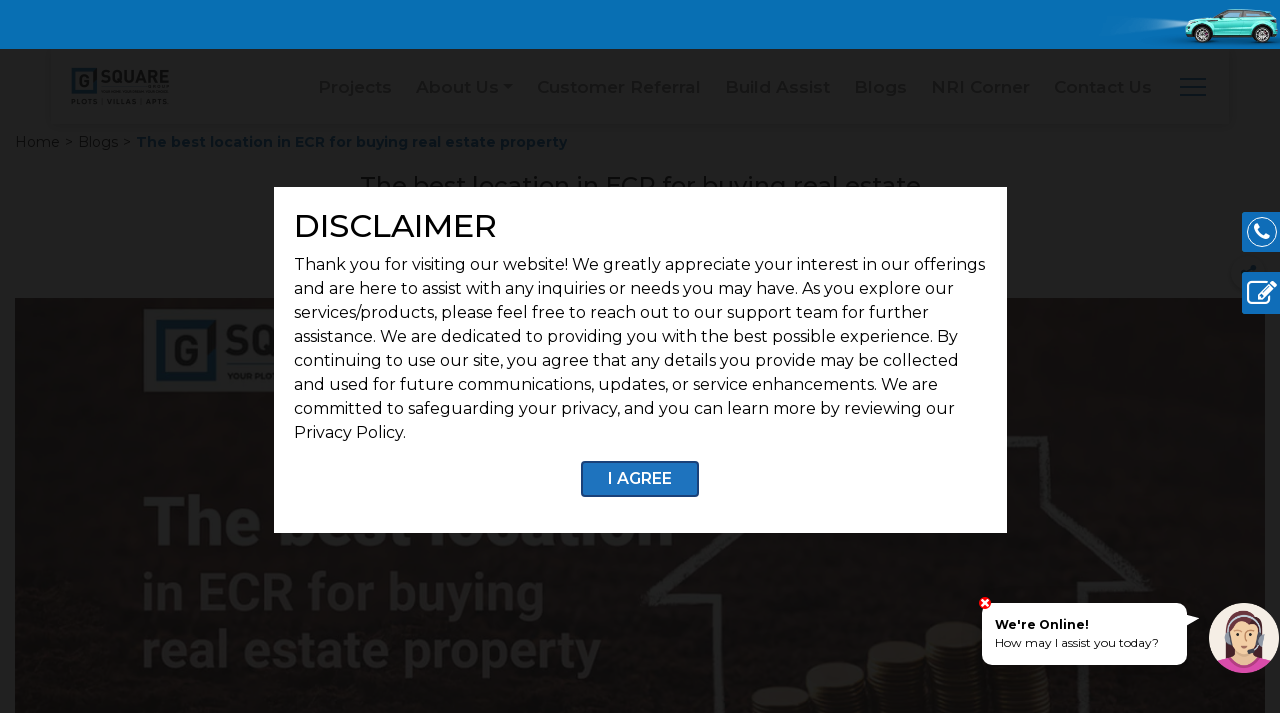

--- FILE ---
content_type: text/html; charset=UTF-8
request_url: https://www.gsquarehousing.com/blogs/the-best-location-in-ecr-for-buying-real-estate-property/
body_size: 42167
content:
<!DOCTYPE html>
 <html lang="en-US">

     <head>
         <meta charset="utf-8">
<script type="text/javascript">
/* <![CDATA[ */
var gform;gform||(document.addEventListener("gform_main_scripts_loaded",function(){gform.scriptsLoaded=!0}),document.addEventListener("gform/theme/scripts_loaded",function(){gform.themeScriptsLoaded=!0}),window.addEventListener("DOMContentLoaded",function(){gform.domLoaded=!0}),gform={domLoaded:!1,scriptsLoaded:!1,themeScriptsLoaded:!1,isFormEditor:()=>"function"==typeof InitializeEditor,callIfLoaded:function(o){return!(!gform.domLoaded||!gform.scriptsLoaded||!gform.themeScriptsLoaded&&!gform.isFormEditor()||(gform.isFormEditor()&&console.warn("The use of gform.initializeOnLoaded() is deprecated in the form editor context and will be removed in Gravity Forms 3.1."),o(),0))},initializeOnLoaded:function(o){gform.callIfLoaded(o)||(document.addEventListener("gform_main_scripts_loaded",()=>{gform.scriptsLoaded=!0,gform.callIfLoaded(o)}),document.addEventListener("gform/theme/scripts_loaded",()=>{gform.themeScriptsLoaded=!0,gform.callIfLoaded(o)}),window.addEventListener("DOMContentLoaded",()=>{gform.domLoaded=!0,gform.callIfLoaded(o)}))},hooks:{action:{},filter:{}},addAction:function(o,r,e,t){gform.addHook("action",o,r,e,t)},addFilter:function(o,r,e,t){gform.addHook("filter",o,r,e,t)},doAction:function(o){gform.doHook("action",o,arguments)},applyFilters:function(o){return gform.doHook("filter",o,arguments)},removeAction:function(o,r){gform.removeHook("action",o,r)},removeFilter:function(o,r,e){gform.removeHook("filter",o,r,e)},addHook:function(o,r,e,t,n){null==gform.hooks[o][r]&&(gform.hooks[o][r]=[]);var d=gform.hooks[o][r];null==n&&(n=r+"_"+d.length),gform.hooks[o][r].push({tag:n,callable:e,priority:t=null==t?10:t})},doHook:function(r,o,e){var t;if(e=Array.prototype.slice.call(e,1),null!=gform.hooks[r][o]&&((o=gform.hooks[r][o]).sort(function(o,r){return o.priority-r.priority}),o.forEach(function(o){"function"!=typeof(t=o.callable)&&(t=window[t]),"action"==r?t.apply(null,e):e[0]=t.apply(null,e)})),"filter"==r)return e[0]},removeHook:function(o,r,t,n){var e;null!=gform.hooks[o][r]&&(e=(e=gform.hooks[o][r]).filter(function(o,r,e){return!!(null!=n&&n!=o.tag||null!=t&&t!=o.priority)}),gform.hooks[o][r]=e)}});
/* ]]> */
</script>

         <meta http-equiv="X-UA-Compatible" content="IE=edge">
         <title>5 Best Locations of Buying Property on ECR, Chennai | G Square</title>
         <meta charset="UTF-8">
         <meta name="viewport" content="width=device-width, initial-scale=1.0, maximum-scale=1.0, user-scalable=no">
         <link rel="shortcut icon" type="image/x-icon" href="https://www.gsquarehousing.com/wp-content/themes/gsquare/assets/img/favicon.png">
         <link rel="shortcut icon" href="https://www.gsquarehousing.com/wp-content/themes/gsquare/assets/img/favicon.ico" type="image/x-icon">
         <link rel="icon" href="https://www.gsquarehousing.com/wp-content/themes/gsquare/assets/img/favicon.ico" type="image/x-icon">
         <meta property="og:image" content="https://www.gsquarehousing.com/wp-content/webp-express/webp-images/themes/gsquare/assets/images/logo/logo-plots-apts.jpg.webp" />
         <link
             href="https://fonts.googleapis.com/css2?family=Montserrat:ital,wght@0,100;0,200;0,300;0,400;0,500;0,600;0,700;0,800;0,900;1,100;1,200;1,300;1,400;1,500;1,600;1,700;1,800;1,900&family=Open+Sans:ital,wght@0,300;0,400;0,500;0,600;0,700;0,800;1,300;1,400;1,500;1,600;1,700;1,800&display=swap"
             rel="stylesheet">

             
   <!-- Google Tag Manager -->

<script>(function(w,d,s,l,i){w[l]=w[l]||[];w[l].push({'gtm.start':

new Date().getTime(),event:'gtm.js'});var f=d.getElementsByTagName(s)[0],

j=d.createElement(s),dl=l!='dataLayer'?'&l='+l:'';j.async=true;j.src=

'https://www.googletagmanager.com/gtm.js?id='+i+dl;f.parentNode.insertBefore(j,f);

})(window,document,'script','dataLayer','GTM-M4ZZ8PRW');</script>

<!-- End Google Tag Manager -->

<!-- Meta Pixel Code -->
<script>
!function(f,b,e,v,n,t,s)
{if(f.fbq)return;n=f.fbq=function(){n.callMethod?
n.callMethod.apply(n,arguments):n.queue.push(arguments)};
if(!f._fbq)f._fbq=n;n.push=n;n.loaded=!0;n.version='2.0';
n.queue=[];t=b.createElement(e);t.async=!0;
t.src=v;s=b.getElementsByTagName(e)[0];
s.parentNode.insertBefore(t,s)}(window, document,'script',
'https://connect.facebook.net/en_US/fbevents.js');
fbq('init', '1113199719760523');
fbq('track', 'PageView');
</script>
<noscript>
    <img height="1" width="1" style="display:none"
src="https://www.facebook.com/tr?id=1113199719760523&ev=PageView&noscript=1" alt="facebook"/>
</noscript>
<!-- End Meta Pixel Code -->

    <script>
        window.dataLayer = window.dataLayer || [];
    </script>
    <style>
   
    /* iframe#btj-sdk-frame {
    display: none !important;
} */
.project_prop {
  margin-top: 0;
  z-index: 1038;
  position: relative;
}

.video-popup-container {

    bottom: 77px!important;
   
;
    
}


/* For desktops and up (1024px and above) */
@media (min-width: 1024px) {
  .project_prop {
    margin-top: -3em;
  }
}


.v_banner .text_wrapper {
    color: black;
}


section.v_banner .text_wrapper h1 {
    color: black!important;
    
}
section.v_banner .text_wrapper p {
    color: black!important;
    
}
    </style>


<style>
/* scrolling track */
.marquee {
  display: flex;
  align-items: center;
  white-space: nowrap;
  animation: scroll-left 100s linear infinite;
}

.marquee .item {
  display: inline-flex;
  align-items: center;
  padding-right: 80px; /* gap between repeats */
}

.marquee img {
  height: 40px;
  margin-right: 10px;
}

.marquee a {
  color: #fff;
  font-size: 15px;
  text-decoration: none;
}

@keyframes scroll-left {
  0%   { transform: translateX(0); }
  100% { transform: translateX(-50%); }
}


/* Hide mobile version by default */
.mob-only-mob {
  display: none;
}

/* Desktop only visible by default */
.desk-only-desk {
  display: inline-block;
}


    @media screen and (max-width: 767px) {
 .desk-only-desk {
    display: none;
  }

     .mob-only-mob {
        display: inline-block;
        font-size: calc(.6rem + 0.5vw) !important;
        padding-left: 17px;
        width: 184px;
    }
    .car img {
    width: 196px!important;
}
}

.call_us_popup {
     font-size: calc(.3rem + 0.6vw);
}

    .top_notice .notice_desc {
            animation: marquee 29s 
linear infinite!important;
    }


    .iti-initialized{
        padding-left: 75px!important;
    }

    ..top_notice .notice_desc {
        justify-content: flex-start;  
    }


</style>



         <meta name='robots' content='index, follow, max-image-preview:large, max-snippet:-1, max-video-preview:-1' />
	<!-- Pixel Cat Facebook Pixel Code -->
	<script>
	!function(f,b,e,v,n,t,s){if(f.fbq)return;n=f.fbq=function(){n.callMethod?
	n.callMethod.apply(n,arguments):n.queue.push(arguments)};if(!f._fbq)f._fbq=n;
	n.push=n;n.loaded=!0;n.version='2.0';n.queue=[];t=b.createElement(e);t.async=!0;
	t.src=v;s=b.getElementsByTagName(e)[0];s.parentNode.insertBefore(t,s)}(window,
	document,'script','https://connect.facebook.net/en_US/fbevents.js' );
	fbq( 'init', '1113199719760523' );	</script>
	<!-- DO NOT MODIFY -->
	<!-- End Facebook Pixel Code -->
	
	<!-- This site is optimized with the Yoast SEO Premium plugin v25.3.1 (Yoast SEO v25.4) - https://yoast.com/wordpress/plugins/seo/ -->
	<meta name="description" content="Find the perfect spot in ECR, Chennai for your dream property with G Square Housing. Explore premium real estate locations to invest or build your home today!" />
	<link rel="canonical" href="https://www.gsquarehousing.com/blogs/the-best-location-in-ecr-for-buying-real-estate-property/" />
	<meta property="og:locale" content="en_US" />
	<meta property="og:type" content="article" />
	<meta property="og:title" content="The best location in ECR for buying real estate property" />
	<meta property="og:description" content="Find the perfect spot in ECR, Chennai for your dream property with G Square Housing. Explore premium real estate locations to invest or build your home today!" />
	<meta property="og:url" content="https://www.gsquarehousing.com/blogs/the-best-location-in-ecr-for-buying-real-estate-property/" />
	<meta property="og:site_name" content="G Square Housing" />
	<meta property="article:published_time" content="2022-11-18T15:15:56+00:00" />
	<meta property="article:modified_time" content="2024-12-30T10:43:29+00:00" />
	<meta property="og:image" content="https://www.gsquarehousing.com/wp-content/uploads/2022/11/G-Square-10-The-best-location-in-ECR-for-buying-real-estate-property.webp" />
	<meta property="og:image:width" content="1366" />
	<meta property="og:image:height" content="500" />
	<meta property="og:image:type" content="image/webp" />
	<meta name="author" content="Socialbeat Admin" />
	<meta name="twitter:card" content="summary_large_image" />
	<meta name="twitter:label1" content="Written by" />
	<meta name="twitter:data1" content="Socialbeat Admin" />
	<meta name="twitter:label2" content="Est. reading time" />
	<meta name="twitter:data2" content="5 minutes" />
	<!-- / Yoast SEO Premium plugin. -->


<link rel='dns-prefetch' href='//cdnjs.cloudflare.com' />
<link rel="alternate" title="oEmbed (JSON)" type="application/json+oembed" href="https://www.gsquarehousing.com/wp-json/oembed/1.0/embed?url=https%3A%2F%2Fwww.gsquarehousing.com%2Fblogs%2Fthe-best-location-in-ecr-for-buying-real-estate-property%2F" />
<link rel="alternate" title="oEmbed (XML)" type="text/xml+oembed" href="https://www.gsquarehousing.com/wp-json/oembed/1.0/embed?url=https%3A%2F%2Fwww.gsquarehousing.com%2Fblogs%2Fthe-best-location-in-ecr-for-buying-real-estate-property%2F&#038;format=xml" />
<style id='wp-img-auto-sizes-contain-inline-css' type='text/css'>
img:is([sizes=auto i],[sizes^="auto," i]){contain-intrinsic-size:3000px 1500px}
/*# sourceURL=wp-img-auto-sizes-contain-inline-css */
</style>
<style id='classic-theme-styles-inline-css' type='text/css'>
/*! This file is auto-generated */
.wp-block-button__link{color:#fff;background-color:#32373c;border-radius:9999px;box-shadow:none;text-decoration:none;padding:calc(.667em + 2px) calc(1.333em + 2px);font-size:1.125em}.wp-block-file__button{background:#32373c;color:#fff;text-decoration:none}
/*# sourceURL=/wp-includes/css/classic-themes.min.css */
</style>
<link rel='stylesheet' id='contact-form-7-css' href='https://www.gsquarehousing.com/wp-content/plugins/contact-form-7/includes/css/styles.css' type='text/css' media='all' />
<link rel='stylesheet' id='nbcpf-intlTelInput-style-css' href='https://www.gsquarehousing.com/wp-content/plugins/country-phone-field-contact-form-7/assets/css/intlTelInput.min.css' type='text/css' media='all' />
<link rel='stylesheet' id='nbcpf-countryFlag-style-css' href='https://www.gsquarehousing.com/wp-content/plugins/country-phone-field-contact-form-7/assets/css/countrySelect.min.css' type='text/css' media='all' />
<link rel='stylesheet' id='wp-disclaimer-popup-css' href='https://www.gsquarehousing.com/wp-content/plugins/disclaimer-popup/public/css/wp-disclaimer-popup-public.css' type='text/css' media='all' />
<link rel='stylesheet' id='wp-disclaimer-popup-gen-css' href='https://www.gsquarehousing.com/wp-content/plugins/disclaimer-popup/public/css/wp-disclaimer-popup-public.gen.css' type='text/css' media='all' />
<link rel='stylesheet' id='magnific-popup-css' href='https://www.gsquarehousing.com/wp-content/plugins/disclaimer-popup/public/css/magnific-popup.css' type='text/css' media='all' />
<link rel='stylesheet' id='intl-tel-input-css-css' href='https://cdnjs.cloudflare.com/ajax/libs/intl-tel-input/17.0.19/css/intlTelInput.min.css' type='text/css' media='all' />
<link rel='stylesheet' id='wpdreams-asl-basic-css' href='https://www.gsquarehousing.com/wp-content/plugins/ajax-search-lite/css/style.basic.css' type='text/css' media='all' />
<link rel='stylesheet' id='wpdreams-asl-instance-css' href='https://www.gsquarehousing.com/wp-content/plugins/ajax-search-lite/css/style-underline.css' type='text/css' media='all' />
<link rel='stylesheet' id='spf_intlTelInput-css' href='https://www.gsquarehousing.com/wp-content/plugins/smart-phone-field-for-gravity-forms/frontend/css/intlTelInput.min.css' type='text/css' media='all' />
<link rel='stylesheet' id='spf_style-css' href='https://www.gsquarehousing.com/wp-content/plugins/smart-phone-field-for-gravity-forms/frontend/css/spf_style.css' type='text/css' media='all' />
<link rel='stylesheet' id='popup-maker-site-css' href='//www.gsquarehousing.com/wp-content/uploads/pum/pum-site-styles.css?generated=1753511193' type='text/css' media='all' />
<link rel='stylesheet' id='gravity_forms_theme_reset-css' href='https://www.gsquarehousing.com/wp-content/plugins/gravityforms/assets/css/dist/gravity-forms-theme-reset.min.css' type='text/css' media='all' />
<link rel='stylesheet' id='gravity_forms_theme_foundation-css' href='https://www.gsquarehousing.com/wp-content/plugins/gravityforms/assets/css/dist/gravity-forms-theme-foundation.min.css' type='text/css' media='all' />
<link rel='stylesheet' id='gravity_forms_theme_framework-css' href='https://www.gsquarehousing.com/wp-content/plugins/gravityforms/assets/css/dist/gravity-forms-theme-framework.min.css' type='text/css' media='all' />
<link rel='stylesheet' id='gravity_forms_orbital_theme-css' href='https://www.gsquarehousing.com/wp-content/plugins/gravityforms/assets/css/dist/gravity-forms-orbital-theme.min.css' type='text/css' media='all' />
<link rel='stylesheet' id='dashicons-css' href='https://www.gsquarehousing.com/wp-includes/css/dashicons.min.css' type='text/css' media='all' />
<link rel='stylesheet' id='acf-global-css' href='https://www.gsquarehousing.com/wp-content/plugins/advanced-custom-fields-pro/assets/build/css/acf-global.min.css' type='text/css' media='all' />
<link rel='stylesheet' id='acf-input-css' href='https://www.gsquarehousing.com/wp-content/plugins/advanced-custom-fields-pro/assets/build/css/acf-input.min.css' type='text/css' media='all' />
<link rel='stylesheet' id='acf-pro-input-css' href='https://www.gsquarehousing.com/wp-content/plugins/advanced-custom-fields-pro/assets/build/css/pro/acf-pro-input.min.css' type='text/css' media='all' />
<link rel='stylesheet' id='select2-css' href='https://www.gsquarehousing.com/wp-content/plugins/advanced-custom-fields-pro/assets/inc/select2/4/select2.min.css' type='text/css' media='all' />
<link rel='stylesheet' id='acf-datepicker-css' href='https://www.gsquarehousing.com/wp-content/plugins/advanced-custom-fields-pro/assets/inc/datepicker/jquery-ui.min.css' type='text/css' media='all' />
<link rel='stylesheet' id='acf-timepicker-css' href='https://www.gsquarehousing.com/wp-content/plugins/advanced-custom-fields-pro/assets/inc/timepicker/jquery-ui-timepicker-addon.min.css' type='text/css' media='all' />
<link rel='stylesheet' id='wp-color-picker-css' href='https://www.gsquarehousing.com/wp-admin/css/color-picker.min.css' type='text/css' media='all' />
<link rel='stylesheet' id='bootstrap-css-css' href='https://www.gsquarehousing.com/wp-content/themes/gsquare/assets/css/bootstrap.min.css' type='text/css' media='all' />
<link rel='stylesheet' id='font_awesome-css-css' href='https://cdnjs.cloudflare.com/ajax/libs/font-awesome/4.7.0/css/font-awesome.min.css' type='text/css' media='all' />
<link rel='stylesheet' id='flexmasonry-css-css' href='https://www.gsquarehousing.com/wp-content/themes/gsquare/assets/css/flexmasonry.css' type='text/css' media='all' />
<link rel='stylesheet' id='animate-css-css' href='https://www.gsquarehousing.com/wp-content/themes/gsquare/assets/css/animate.css' type='text/css' media='all' />
<link rel='stylesheet' id='merge-css-css' href='https://www.gsquarehousing.com/wp-content/themes/gsquare/assets/css/merge.css' type='text/css' media='all' />
<link rel='stylesheet' id='main-css-css' href='https://www.gsquarehousing.com/wp-content/themes/gsquare/assets/css/main.css' type='text/css' media='all' />
<link rel='stylesheet' id='style-css-css' href='https://www.gsquarehousing.com/wp-content/themes/gsquare/style.css?v=1769446521' type='text/css' media='all' />
<link rel='stylesheet' id='custom-css-css' href='https://www.gsquarehousing.com/wp-content/themes/gsquare/style-new.css?v=1769446521' type='text/css' media='all' />
<link rel='stylesheet' id='responsive-css-css' href='https://www.gsquarehousing.com/wp-content/themes/gsquare/assets/css/responsive.css?v=1769446521' type='text/css' media='all' />
<link rel="https://api.w.org/" href="https://www.gsquarehousing.com/wp-json/" /><link rel="alternate" title="JSON" type="application/json" href="https://www.gsquarehousing.com/wp-json/wp/v2/posts/7646" /><link rel="EditURI" type="application/rsd+xml" title="RSD" href="https://www.gsquarehousing.com/xmlrpc.php?rsd" />

<link rel='shortlink' href='https://www.gsquarehousing.com/?p=7646' />
<meta name="keywords" content="Land for Sale on ECR">
<link rel="pingback" href="https://www.gsquarehousing.com/xmlrpc.php">    <style>
       /* Scrollable dropdown */
        .iti__country-list {
            max-height: 200px !important;
            overflow-y: auto !important;
            background: #f9f9f9 !important;
            color: #333 !important;
            font-size: 12px !important;
        }

        .iti__country {
            color: #333 !important;
            font-size: 12px !important;
        }

        .iti__country:hover {
            background-color: #e2e2e2 !important;
            color: #000 !important;
        }

        /* Search box styling */
        /* Force text color inside the intl-tel-input search box */
.iti__country-list input.iti__search-box {
    color: #000 !important;
    -webkit-text-fill-color: #000 !important;
    background-color: #fff !important;
    opacity: 1 !important;
    font-size: 12px !important;
    caret-color: #000 !important;

    /* Kill any transparency */
    filter: none !important;
    text-shadow: none !important;
}

        .iti__search-box::placeholder {
            color: #666 !important;     /* placeholder color */
        }

        .iti__country-list::-webkit-scrollbar {
            width: 6px;
        }
        .iti__country-list::-webkit-scrollbar-thumb {
            background-color: #ccc;
            border-radius: 3px;
        }
    </style>
    				<link rel="preconnect" href="https://fonts.gstatic.com" crossorigin />
				<link rel="preload" as="style" href="//fonts.googleapis.com/css?family=Open+Sans&display=swap" />
				<link rel="stylesheet" href="//fonts.googleapis.com/css?family=Open+Sans&display=swap" media="all" />
				
<!-- Schema & Structured Data For WP v1.44 - -->
<script type="application/ld+json" class="saswp-schema-markup-output">
[{"@context":"https:\/\/schema.org\/","@type":"RealEstateListing","@id":"https:\/\/www.gsquarehousing.com\/blogs\/the-best-location-in-ecr-for-buying-real-estate-property\/#RealEstateListing","url":"https:\/\/www.gsquarehousing.com\/blogs\/the-best-location-in-ecr-for-buying-real-estate-property\/","name":"5 Best Locations of Buying Property on ECR, Chennai | G Square","datePosted":"2022-11-18T15:15:56+05:30","description":"Find the perfect spot in ECR, Chennai for your dream property with G Square Housing. Explore premium real estate locations to invest or build your home today!","image":[{"@type":"ImageObject","@id":"https:\/\/www.gsquarehousing.com\/blogs\/the-best-location-in-ecr-for-buying-real-estate-property\/#primaryimage","url":"https:\/\/www.gsquarehousing.com\/wp-content\/uploads\/2022\/11\/G-Square-10-The-best-location-in-ECR-for-buying-real-estate-property-1200x900.webp","width":"1200","height":"900","caption":"Buying Property on ECR, Chennai"},{"@type":"ImageObject","url":"https:\/\/www.gsquarehousing.com\/wp-content\/uploads\/2022\/11\/G-Square-10-The-best-location-in-ECR-for-buying-real-estate-property-1200x720.webp","width":"1200","height":"720","caption":"Buying Property on ECR, Chennai"},{"@type":"ImageObject","url":"https:\/\/www.gsquarehousing.com\/wp-content\/uploads\/2022\/11\/G-Square-10-The-best-location-in-ECR-for-buying-real-estate-property-1200x675.webp","width":"1200","height":"675","caption":"Buying Property on ECR, Chennai"},{"@type":"ImageObject","url":"https:\/\/www.gsquarehousing.com\/wp-content\/uploads\/2022\/11\/G-Square-10-The-best-location-in-ECR-for-buying-real-estate-property-439x439.webp","width":"439","height":"439","caption":"Buying Property on ECR, Chennai"}]}]
</script>

			            <style>
				            
					div[id*='ajaxsearchlitesettings'].searchsettings .asl_option_inner label {
						font-size: 0px !important;
						color: rgba(0, 0, 0, 0);
					}
					div[id*='ajaxsearchlitesettings'].searchsettings .asl_option_inner label:after {
						font-size: 11px !important;
						position: absolute;
						top: 0;
						left: 0;
						z-index: 1;
					}
					.asl_w_container {
						width: 100%;
						margin: 0px 0px 0px 0px;
						min-width: 200px;
					}
					div[id*='ajaxsearchlite'].asl_m {
						width: 100%;
					}
					div[id*='ajaxsearchliteres'].wpdreams_asl_results div.resdrg span.highlighted {
						font-weight: bold;
						color: rgb(0, 0, 0);
						background-color: rgb(255, 255, 255);
					}
					div[id*='ajaxsearchliteres'].wpdreams_asl_results .results img.asl_image {
						width: 70px;
						height: 70px;
						object-fit: cover;
					}
					div.asl_r .results {
						max-height: none;
					}
				
							.asl_w, .asl_w * {font-family:"Lato","sans-serif" !important;}
							.asl_m input[type=search]::placeholder{font-family:"Lato","sans-serif" !important;}
							.asl_m input[type=search]::-webkit-input-placeholder{font-family:"Lato","sans-serif" !important;}
							.asl_m input[type=search]::-moz-placeholder{font-family:"Lato","sans-serif" !important;}
							.asl_m input[type=search]:-ms-input-placeholder{font-family:"Lato","sans-serif" !important;}
						
						div.asl_r.asl_w.vertical .results .item::after {
							display: block;
							position: absolute;
							bottom: 0;
							content: '';
							height: 1px;
							width: 100%;
							background: #D8D8D8;
						}
						div.asl_r.asl_w.vertical .results .item.asl_last_item::after {
							display: none;
						}
								            </style>
			            		<style type="text/css" id="wp-custom-css">
			
		</style>
		     <style id='global-styles-inline-css' type='text/css'>
:root{--wp--preset--aspect-ratio--square: 1;--wp--preset--aspect-ratio--4-3: 4/3;--wp--preset--aspect-ratio--3-4: 3/4;--wp--preset--aspect-ratio--3-2: 3/2;--wp--preset--aspect-ratio--2-3: 2/3;--wp--preset--aspect-ratio--16-9: 16/9;--wp--preset--aspect-ratio--9-16: 9/16;--wp--preset--color--black: #000000;--wp--preset--color--cyan-bluish-gray: #abb8c3;--wp--preset--color--white: #ffffff;--wp--preset--color--pale-pink: #f78da7;--wp--preset--color--vivid-red: #cf2e2e;--wp--preset--color--luminous-vivid-orange: #ff6900;--wp--preset--color--luminous-vivid-amber: #fcb900;--wp--preset--color--light-green-cyan: #7bdcb5;--wp--preset--color--vivid-green-cyan: #00d084;--wp--preset--color--pale-cyan-blue: #8ed1fc;--wp--preset--color--vivid-cyan-blue: #0693e3;--wp--preset--color--vivid-purple: #9b51e0;--wp--preset--gradient--vivid-cyan-blue-to-vivid-purple: linear-gradient(135deg,rgb(6,147,227) 0%,rgb(155,81,224) 100%);--wp--preset--gradient--light-green-cyan-to-vivid-green-cyan: linear-gradient(135deg,rgb(122,220,180) 0%,rgb(0,208,130) 100%);--wp--preset--gradient--luminous-vivid-amber-to-luminous-vivid-orange: linear-gradient(135deg,rgb(252,185,0) 0%,rgb(255,105,0) 100%);--wp--preset--gradient--luminous-vivid-orange-to-vivid-red: linear-gradient(135deg,rgb(255,105,0) 0%,rgb(207,46,46) 100%);--wp--preset--gradient--very-light-gray-to-cyan-bluish-gray: linear-gradient(135deg,rgb(238,238,238) 0%,rgb(169,184,195) 100%);--wp--preset--gradient--cool-to-warm-spectrum: linear-gradient(135deg,rgb(74,234,220) 0%,rgb(151,120,209) 20%,rgb(207,42,186) 40%,rgb(238,44,130) 60%,rgb(251,105,98) 80%,rgb(254,248,76) 100%);--wp--preset--gradient--blush-light-purple: linear-gradient(135deg,rgb(255,206,236) 0%,rgb(152,150,240) 100%);--wp--preset--gradient--blush-bordeaux: linear-gradient(135deg,rgb(254,205,165) 0%,rgb(254,45,45) 50%,rgb(107,0,62) 100%);--wp--preset--gradient--luminous-dusk: linear-gradient(135deg,rgb(255,203,112) 0%,rgb(199,81,192) 50%,rgb(65,88,208) 100%);--wp--preset--gradient--pale-ocean: linear-gradient(135deg,rgb(255,245,203) 0%,rgb(182,227,212) 50%,rgb(51,167,181) 100%);--wp--preset--gradient--electric-grass: linear-gradient(135deg,rgb(202,248,128) 0%,rgb(113,206,126) 100%);--wp--preset--gradient--midnight: linear-gradient(135deg,rgb(2,3,129) 0%,rgb(40,116,252) 100%);--wp--preset--font-size--small: 13px;--wp--preset--font-size--medium: 20px;--wp--preset--font-size--large: 36px;--wp--preset--font-size--x-large: 42px;--wp--preset--spacing--20: 0.44rem;--wp--preset--spacing--30: 0.67rem;--wp--preset--spacing--40: 1rem;--wp--preset--spacing--50: 1.5rem;--wp--preset--spacing--60: 2.25rem;--wp--preset--spacing--70: 3.38rem;--wp--preset--spacing--80: 5.06rem;--wp--preset--shadow--natural: 6px 6px 9px rgba(0, 0, 0, 0.2);--wp--preset--shadow--deep: 12px 12px 50px rgba(0, 0, 0, 0.4);--wp--preset--shadow--sharp: 6px 6px 0px rgba(0, 0, 0, 0.2);--wp--preset--shadow--outlined: 6px 6px 0px -3px rgb(255, 255, 255), 6px 6px rgb(0, 0, 0);--wp--preset--shadow--crisp: 6px 6px 0px rgb(0, 0, 0);}:where(.is-layout-flex){gap: 0.5em;}:where(.is-layout-grid){gap: 0.5em;}body .is-layout-flex{display: flex;}.is-layout-flex{flex-wrap: wrap;align-items: center;}.is-layout-flex > :is(*, div){margin: 0;}body .is-layout-grid{display: grid;}.is-layout-grid > :is(*, div){margin: 0;}:where(.wp-block-columns.is-layout-flex){gap: 2em;}:where(.wp-block-columns.is-layout-grid){gap: 2em;}:where(.wp-block-post-template.is-layout-flex){gap: 1.25em;}:where(.wp-block-post-template.is-layout-grid){gap: 1.25em;}.has-black-color{color: var(--wp--preset--color--black) !important;}.has-cyan-bluish-gray-color{color: var(--wp--preset--color--cyan-bluish-gray) !important;}.has-white-color{color: var(--wp--preset--color--white) !important;}.has-pale-pink-color{color: var(--wp--preset--color--pale-pink) !important;}.has-vivid-red-color{color: var(--wp--preset--color--vivid-red) !important;}.has-luminous-vivid-orange-color{color: var(--wp--preset--color--luminous-vivid-orange) !important;}.has-luminous-vivid-amber-color{color: var(--wp--preset--color--luminous-vivid-amber) !important;}.has-light-green-cyan-color{color: var(--wp--preset--color--light-green-cyan) !important;}.has-vivid-green-cyan-color{color: var(--wp--preset--color--vivid-green-cyan) !important;}.has-pale-cyan-blue-color{color: var(--wp--preset--color--pale-cyan-blue) !important;}.has-vivid-cyan-blue-color{color: var(--wp--preset--color--vivid-cyan-blue) !important;}.has-vivid-purple-color{color: var(--wp--preset--color--vivid-purple) !important;}.has-black-background-color{background-color: var(--wp--preset--color--black) !important;}.has-cyan-bluish-gray-background-color{background-color: var(--wp--preset--color--cyan-bluish-gray) !important;}.has-white-background-color{background-color: var(--wp--preset--color--white) !important;}.has-pale-pink-background-color{background-color: var(--wp--preset--color--pale-pink) !important;}.has-vivid-red-background-color{background-color: var(--wp--preset--color--vivid-red) !important;}.has-luminous-vivid-orange-background-color{background-color: var(--wp--preset--color--luminous-vivid-orange) !important;}.has-luminous-vivid-amber-background-color{background-color: var(--wp--preset--color--luminous-vivid-amber) !important;}.has-light-green-cyan-background-color{background-color: var(--wp--preset--color--light-green-cyan) !important;}.has-vivid-green-cyan-background-color{background-color: var(--wp--preset--color--vivid-green-cyan) !important;}.has-pale-cyan-blue-background-color{background-color: var(--wp--preset--color--pale-cyan-blue) !important;}.has-vivid-cyan-blue-background-color{background-color: var(--wp--preset--color--vivid-cyan-blue) !important;}.has-vivid-purple-background-color{background-color: var(--wp--preset--color--vivid-purple) !important;}.has-black-border-color{border-color: var(--wp--preset--color--black) !important;}.has-cyan-bluish-gray-border-color{border-color: var(--wp--preset--color--cyan-bluish-gray) !important;}.has-white-border-color{border-color: var(--wp--preset--color--white) !important;}.has-pale-pink-border-color{border-color: var(--wp--preset--color--pale-pink) !important;}.has-vivid-red-border-color{border-color: var(--wp--preset--color--vivid-red) !important;}.has-luminous-vivid-orange-border-color{border-color: var(--wp--preset--color--luminous-vivid-orange) !important;}.has-luminous-vivid-amber-border-color{border-color: var(--wp--preset--color--luminous-vivid-amber) !important;}.has-light-green-cyan-border-color{border-color: var(--wp--preset--color--light-green-cyan) !important;}.has-vivid-green-cyan-border-color{border-color: var(--wp--preset--color--vivid-green-cyan) !important;}.has-pale-cyan-blue-border-color{border-color: var(--wp--preset--color--pale-cyan-blue) !important;}.has-vivid-cyan-blue-border-color{border-color: var(--wp--preset--color--vivid-cyan-blue) !important;}.has-vivid-purple-border-color{border-color: var(--wp--preset--color--vivid-purple) !important;}.has-vivid-cyan-blue-to-vivid-purple-gradient-background{background: var(--wp--preset--gradient--vivid-cyan-blue-to-vivid-purple) !important;}.has-light-green-cyan-to-vivid-green-cyan-gradient-background{background: var(--wp--preset--gradient--light-green-cyan-to-vivid-green-cyan) !important;}.has-luminous-vivid-amber-to-luminous-vivid-orange-gradient-background{background: var(--wp--preset--gradient--luminous-vivid-amber-to-luminous-vivid-orange) !important;}.has-luminous-vivid-orange-to-vivid-red-gradient-background{background: var(--wp--preset--gradient--luminous-vivid-orange-to-vivid-red) !important;}.has-very-light-gray-to-cyan-bluish-gray-gradient-background{background: var(--wp--preset--gradient--very-light-gray-to-cyan-bluish-gray) !important;}.has-cool-to-warm-spectrum-gradient-background{background: var(--wp--preset--gradient--cool-to-warm-spectrum) !important;}.has-blush-light-purple-gradient-background{background: var(--wp--preset--gradient--blush-light-purple) !important;}.has-blush-bordeaux-gradient-background{background: var(--wp--preset--gradient--blush-bordeaux) !important;}.has-luminous-dusk-gradient-background{background: var(--wp--preset--gradient--luminous-dusk) !important;}.has-pale-ocean-gradient-background{background: var(--wp--preset--gradient--pale-ocean) !important;}.has-electric-grass-gradient-background{background: var(--wp--preset--gradient--electric-grass) !important;}.has-midnight-gradient-background{background: var(--wp--preset--gradient--midnight) !important;}.has-small-font-size{font-size: var(--wp--preset--font-size--small) !important;}.has-medium-font-size{font-size: var(--wp--preset--font-size--medium) !important;}.has-large-font-size{font-size: var(--wp--preset--font-size--large) !important;}.has-x-large-font-size{font-size: var(--wp--preset--font-size--x-large) !important;}
/*# sourceURL=global-styles-inline-css */
</style>
</head>
     <body class="wp-singular post-template-default single single-post postid-7646 single-format-standard wp-theme-gsquare no-sidebar">
    <div id="scroll-output"></div>
   <div class="top_notice badge-warning" style="background-color:#086fb3;color:#fff"> 
        <div class="notice_desc">
            <div class="marquee">
            <!-- first copy -->
            <div class="item">
            <div class="car-road">
                <div class="car">
                  <img src="https://www.gsquarehousing.com/wp-content/webp-express/webp-images/themes/gsquare/assets/images/topcar.png.webp">
                </div> 
                <div class="road">
                </div>
                </div>  
             <span>
                <a href="javascript:void(0);" class="call_us_popup desk-only-desk">ENQUIRE NOW FOR A FREE SITE VISIT - +91-89395 40008 </a>
                <a href="javascript:void(0);" class="m_call_us_popup mob-only-mob">CLICK HERE FOR FREE SITE VISIT - +91-89395 40008 </a>
            
            
            </span>
        </div>

    </div>
       </div>
    </div>
         <header class="topnavsection">
             <nav class="navbar navbar-expand-md">
                 <a class="navbar-brand" href="https://www.gsquarehousing.com">
                     <img src="https://www.gsquarehousing.com/wp-content/webp-express/webp-images/themes/gsquare/assets/images/logo/logo-plots-apts.jpg.webp" class="logo">
                     <!-- <img style="width:75px;margin-left:9px;" src="https://www.gsquarehousing.com/wp-content/uploads/2025/09/12th-Year-Logo_New.png" class="logo"> -->
                 </a>
                 <button class="navbar-toggler" type="button" data-toggle="collapse" data-target="#navbarCollapse"
                     aria-controls="navbarCollapse" aria-expanded="false" aria-label="Toggle navigation">
                     <!-- <span class="navbar-toggler-icon"></span> -->
                     <span class="icon-bar"></span>
                     <span class="icon-bar"></span>
                     <span class="icon-bar"></span>
                 </button>
                 <div class="collapse navbar-collapse justify-content-end" id="navbarCollapse"> 
                         <div id="navbarCollapse" class="collapse navbar-collapse justify-content-end"><ul id="menu-primary-menu-new" class="navbar-nav"  ><li  id="menu-item-14292" class="projects_opener menu-item menu-item-type-custom menu-item-object-custom menu-item-14292 nav-item"><a  href="#" class="nav-link" onclick="dataLayer.push({&#039;event&#039;: &#039;event dl top nav click&#039;,&#039;eventCategory&#039;: &#039;top nav&#039;,&#039;eventAction&#039;: &#039;menu click&#039;,&#039;eventLabel&#039;: &#039;Projects&#039;});"><span >Projects</span></a></li>
<li  id="menu-item-9761" class="menu-item menu-item-type-post_type menu-item-object-page menu-item-has-children dropdown menu-item-9761 nav-item"><a href="https://www.gsquarehousing.com/about-us/" data-toggle="dropdown" aria-expanded="false" class="dropdown-toggle nav-link" id="menu-item-dropdown-9761" onclick="dataLayer.push({&#039;event&#039;: &#039;event dl top nav click&#039;,&#039;eventCategory&#039;: &#039;top nav&#039;,&#039;eventAction&#039;: &#039;menu click&#039;,&#039;eventLabel&#039;: &#039;About Us&#039;});"><span >About Us</span></a>
<ul class="dropdown-menu" aria-labelledby="menu-item-dropdown-9761">
	<li  id="menu-item-9763" class="menu-item menu-item-type-post_type menu-item-object-page menu-item-9763 nav-item"><a  href="https://www.gsquarehousing.com/about-us/" class="dropdown-item" onclick="dataLayer.push({&#039;event&#039;: &#039;event dl top nav click&#039;,&#039;eventCategory&#039;: &#039;top nav&#039;,&#039;eventAction&#039;: &#039;menu click&#039;,&#039;eventLabel&#039;: &#039;About Us | Overview&#039;});"><span >Overview</span></a></li>
	<li  id="menu-item-9765" class="menu-item menu-item-type-post_type menu-item-object-page menu-item-9765 nav-item"><a  href="https://www.gsquarehousing.com/awards/" class="dropdown-item" onclick="dataLayer.push({&#039;event&#039;: &#039;event dl top nav click&#039;,&#039;eventCategory&#039;: &#039;top nav&#039;,&#039;eventAction&#039;: &#039;menu click&#039;,&#039;eventLabel&#039;: &#039;Awards&#039;});"><span >Awards</span></a></li>
	<li  id="menu-item-9766" class="menu-item menu-item-type-custom menu-item-object-custom menu-item-9766 nav-item"><a  href="https://www.gsquarehousing.com/corporate-social-responsibility/" class="dropdown-item" onclick="dataLayer.push({&#039;event&#039;: &#039;event dl top nav click&#039;,&#039;eventCategory&#039;: &#039;top nav&#039;,&#039;eventAction&#039;: &#039;menu click&#039;,&#039;eventLabel&#039;: &#039;CSR&#039;});"><span >CSR</span></a></li>
</ul>
</li>
<li  id="menu-item-17492" class="menu-item menu-item-type-post_type menu-item-object-page menu-item-17492 nav-item"><a  href="https://www.gsquarehousing.com/customer-referral/" class="nav-link" onclick="dataLayer.push({&#039;event&#039;: &#039;event dl top nav click&#039;,&#039;eventCategory&#039;: &#039;top nav&#039;,&#039;eventAction&#039;: &#039;menu click&#039;,&#039;eventLabel&#039;: &#039;Customer Referral&#039;});"><span >Customer Referral</span></a></li>
<li  id="menu-item-9770" class="menu-item menu-item-type-post_type menu-item-object-page menu-item-9770 nav-item"><a  href="https://www.gsquarehousing.com/build-assist/" class="nav-link" onclick="dataLayer.push({&#039;event&#039;: &#039;event dl top nav click&#039;,&#039;eventCategory&#039;: &#039;top nav&#039;,&#039;eventAction&#039;: &#039;menu click&#039;,&#039;eventLabel&#039;: &#039;Build Assist&#039;});"><span >Build Assist</span></a></li>
<li  id="menu-item-14288" class="menu-item menu-item-type-custom menu-item-object-custom menu-item-14288 nav-item"><a  href="https://www.gsquarehousing.com/blog-listing/" class="nav-link" onclick="dataLayer.push({&#039;event&#039;: &#039;event dl top nav click&#039;,&#039;eventCategory&#039;: &#039;top nav&#039;,&#039;eventAction&#039;: &#039;menu click&#039;,&#039;eventLabel&#039;: &#039;Blogs&#039;});"><span >Blogs</span></a></li>
<li  id="menu-item-17862" class="menu-item menu-item-type-post_type menu-item-object-page menu-item-17862 nav-item"><a  href="https://www.gsquarehousing.com/nri-corner/" class="nav-link" onclick="dataLayer.push({&#039;event&#039;: &#039;event dl top nav click&#039;,&#039;eventCategory&#039;: &#039;top nav&#039;,&#039;eventAction&#039;: &#039;menu click&#039;,&#039;eventLabel&#039;: &#039;NRI Corner&#039;});"><span >NRI Corner</span></a></li>
<li  id="menu-item-9771" class="menu-item menu-item-type-post_type menu-item-object-page menu-item-9771 nav-item"><a  href="https://www.gsquarehousing.com/contact-us/" class="nav-link" onclick="dataLayer.push({&#039;event&#039;: &#039;event dl top nav click&#039;,&#039;eventCategory&#039;: &#039;top nav&#039;,&#039;eventAction&#039;: &#039;menu click&#039;,&#039;eventLabel&#039;: &#039;Contact Us&#039;});"><span >Contact Us</span></a></li>
<li class="menu-item menu-item-type-post_type menu-item-object-page menu-item-99991 nav-item"><div class="sidenav"><button class="dropdown-btn" onclick="menuToX(this)">
                                        <div class="bar1"></div>
                                        <div class="bar2"></div>
                                        <div class="bar3"></div>
                                        </button>
                                    <div class="dropdown-container">
                                      <a href="/employee-life/">Employee Life</a><a href="https://www.gsquarehousing.com/sellers-spot/">Seller's Spot</a><a href="/investor/">Investor Page</a><a href="/testimonials/">Testimonials</a><a href="https://www.gsquarehousing.com/news-media/">Media</a><a href="https://www.gsquarehousing.com/built-to-suit/">Built-to-Suit</a>
                                    </div>
                                </li></ul></div>
                 </div>
             </nav>
         </header>

        <div class="project_menu_v">
            <style type="text/css">
.project_menu_v {
    width: 92%;
    margin: 0 auto;
    position: absolute;
    z-index: 2 !important;
    left: 50%;
    transform: translate(-50%, -8%);
    display: none;
}

ul.nav.nav-pills {
    display: flex;
    justify-content: center;
    align-items: center;
    flex-wrap: wrap;
    align-content: center;
    flex-direction: column;
}

.nav_menu_wrapper {
    display: flex;
    flex-direction: column;
    flex-wrap: wrap;
    align-content: center;
    justify-content: center;
    align-items: center;
    position: relative;
}

.fimg_wrapper {
    padding: 25px;
}

.menu_wrapper {
    background-color: aliceblue;
}

.nav_menu_wrapper ul.nav.nav-pills li.nav-item a.nav-link {
    color: #000;
    background-color: unset;
    font-weight: bold;
    font-size: 18px;
}

.nav_menu_wrapper ul.nav.nav-pills li.nav-item a.nav-link.active {
    color: #006db6;
}

.nav_menu_wrapper li.nav-item {
    padding: 10px;
}

ul.nav.nav-pills li.nav-item {
    border-bottom: 1px solid #808080b8;
    padding: 10px 0px;
}

ul.nav.nav-pills li.nav-item:last-child {
    border: none;
}

.main_menu_wrapp {
    display: flex;
    flex-direction: row;
    flex-wrap: wrap;
    align-content: center;
    justify-content: center;
    align-items: center;
}

.nav_menu_wrapper:after {
    content: '';
    width: 0.1px;
    height: 14em;
    background: #adb5bd;
    position: absolute;
    right: 0;
}

.nav_menu_wrapper:last-child:after {
    content: unset;
}

ul.nav.nav_state,
ul.nav.nav_city {
    display: flex;
    flex-direction: column;
    flex-wrap: wrap;
    align-content: center;
    justify-content: center;
    align-items: center;
}

ul.nav.nav_state li.nav-item {
    border: 1px solid;
    width: 100%;
    text-align: center;
    margin: 5px;
    padding: 0;
}

ul.nav.nav_state li.nav-item.active {

    background-color: #006db6;
    color: #fff !important;

}

ul.nav.nav_state li.nav-item.active a {
    color: #fff !important;
}

ul.nav.nav_state li.nav-item a,
ul.nav.nav_city li.nav-item a {
    text-decoration: none;
    color: #000;
    padding: 5px 25px;
    width: 100%;
    display: block;
}

.project_wrapper {
    display: none;
}

.project_wrapper.active {
    display: flex;
}

ul.nav.nav_city li.nav-item {
    padding: 7px 0px;
    width: auto;
    display: block;
    text-align: left;
    min-width: 200px;
}

.city_menu {
    display: none;
}

.city_menu.active {
    display: flex;
}

.i_wrap img {
    width: 25px;
    height: 25px;
    margin: 0px 5px;
}

.i_wrap {
    display: flex;
    align-items: center;
    justify-content: space-evenly;
    align-content: center;
    flex-wrap: wrap;
}

@media screen and (max-width: 767px) {
    li#menu-item-10556>a.nav-link:after {
        content: "\f0d7";
        font-family: 'FontAwesome';
        position: absolute;
        top: 50%;
        left: 28%;
        transform: translate(-28%, -50%);
    }

    ul.nav.nav-pills li.nav-item:after {
        content: "\f0d7";
        font-family: 'FontAwesome';
        position: absolute;
        left: 50%;
    }

    li#menu-item-10556 a.nav-link {
        position: relative;
    }

    .project_menu_v {
        z-index: 9999 !important;
    }

    .nav_menu_wrapper:after {
        content: unset;
    }

    ul.nav.nav-pills {
        display: flex;
        justify-content: center;
        align-items: center;
        flex-wrap: wrap;
        align-content: center;
        flex-direction: row;

    }

    ul.nav.nav-pills li.nav-item {
        width: 50%;
        border: none;
        position: relative;
    }

    ul.nav.nav_state li.nav-item {
        width: 30%;
    }

    .nav_menu_wrapper ul.nav.nav-pills li.nav-item a.nav-link {
        text-align: center;
    }

    .main_menu_wrapp {
        flex-direction: row;
        flex-wrap: wrap;
    }

    ul.nav.nav_state,
    ul.nav.nav_city {
        flex-direction: row;
        flex-wrap: wrap;
        width: 100%;
        margin: 15px 0px;
    }

    ul.nav.nav-pills li.nav-item:before {
        content: '';
        width: 0.1px;
        height: 50px;
        background: gray;
        display: block;
        position: absolute;
        top: 50%;
        transform: translate(-50%, -50%);
    }

    ul.nav.nav_city li.nav-item:before {
        content: '';
        width: 0.1px;
        height: 20px;
        background: gray;
        display: block;
        position: absolute;
        top: 50%;
        transform: translate(0px, -50%);
        left: -20px;
    }

    ul.nav.nav-pills li.nav-item:first-child:before,
    ul.nav.nav_city li.nav-item:first-child:before {
        content: unset
    }

    ul.nav.nav_state li.nav-item a,
    ul.nav.nav_city li.nav-item a {
        font-size: 14px;
        padding: 5px 5px;
    }

    ul.nav.nav_city li.nav-item {
        width: auto;
        max-width: 100%;
        min-width: auto;
        position: relative;
        margin: 0px 20px;
    }

    .project_wrapper {
        width: 100%;
    }
}
</style>
<div class="menu_wrapper">
    <div class="row">
        <div class="col-md-3 d-lg-block d-md-block d-none">
            <div class="fimg_wrapper">
                <img src="https://www.gsquarehousing.com/wp-content/themes/gsquare/assets/images/menu_banner.webp" class="img-fluid" alt="Bootstrap Image">
            </div>
        </div>
        <div class="col-md-9 main_menu_wrapp">
            <div class="col-md-4 nav_menu_wrapper">
                <ul class="nav nav-pills">
                    <li class="nav-item active">
                        <a class="nav-link active" data-toggle="project_1" href="javascript:void(0);">Residential
                            Projects</a>
                    </li>
                    <li class="nav-item">
                        <a class="nav-link" data-toggle="project_2" href="javascript:void(0);">Commercial
                            Projects</a>
                    </li>
                </ul>
            </div>
            <div class="col-md-4 nav_menu_wrapper">
                <div class="project_wrapper project_1 active">
                    <ul class="nav nav_state">
                        <li class="nav-item active">
                            <a class="active" data-toggle="state_1" href="javascript:void(0);">
                                <div class="i_wrap"><img
                                        src="https://www.gsquarehousing.com/wp-content/webp-express/webp-images/themes/gsquare/assets/images/tamil.png.webp">Tamil
                                    Nadu</div>
                            </a>
                        </li>
                        <li class="nav-item">
                            <a class="" data-toggle="state_2" href="javascript:void(0);">
                                <div class="i_wrap"><img
                                        src="https://www.gsquarehousing.com/wp-content/webp-express/webp-images/themes/gsquare/assets/images/hydrabad.png.webp">Telangana
                                </div>
                            </a>
                        </li>
                        <li class="nav-item">
                            <a class="" data-toggle="state_3" href="javascript:void(0);">
                                <div class="i_wrap"><img
                                        src="https://www.gsquarehousing.com/wp-content/webp-express/webp-images/themes/gsquare/assets/images/karnataka.png.webp">Karnataka
                                </div>
                            </a>
                        </li>
                    </ul>
                </div>
                <div class="project_wrapper project_2">
                    <ul class="nav nav_state">
                        <li class="nav-item">
                            <a class="active" data-toggle="state_2_1" href="javascript:void(0);">
                                <div class="i_wrap"><img
                                        src="https://www.gsquarehousing.com/wp-content/webp-express/webp-images/themes/gsquare/assets/images/tamil.png.webp">Tamil
                                    Nadu</div>
                            </a>
                        </li>
                    </ul>
                </div>
            </div>
            <div class="col-md-4 nav_menu_wrapper">
                <div class="city_menu state_1 active">
                    <ul class="nav nav_city">
                        <li class="nav-item">
                            <a class="active" href="https://www.gsquarehousing.com/plots-in-chennai/">
                                Chennai
                            </a>
                        </li>
                        <li class="nav-item">
                            <a class="" href="https://www.gsquarehousing.com/plots-in-coimbatore/">
                                Coimbatore
                            </a>
                        </li>
                        <li class="nav-item">
                            <a class="" href="https://www.gsquarehousing.com/plots-in-trichy/">
                                Trichy
                            </a>
                        </li>
                         <li class="nav-item">
                            <a class="" href="https://www.gsquarehousing.com/residential-plots-in-other-locations/">
                                Other Locations
                            </a>
                        </li>

                    </ul>
                </div>
                <div class="city_menu state_2_1">
                    <ul class="nav nav_city">
                        <li class="nav-item">
                            <a class="active" href="https://www.gsquarehousing.com/commercial-plots-in-chennai/">
                                Chennai
                            </a>
                        </li>
                        <li class="nav-item">
                            <a class="" href="https://www.gsquarehousing.com/commercial-plots-in-coimbatore/">
                                Coimbatore
                            </a>
                        </li>
                        <li class="nav-item">
                            <a class="" href="https://www.gsquarehousing.com/commercial-plots-in-trichy/">
                                Trichy
                            </a>
                        </li>
                         <li class="nav-item">
                            <a class="" href="https://www.gsquarehousing.com/commercial-plots-in-other-locations/">
                                Other Locations
                            </a>
                        </li>
                    </ul>
                </div>
                <div class="city_menu state_2">
                    <ul class="nav nav_city">
                        <li class="nav-item">
                            <a class="" href="https://www.gsquarehousing.com/plots-in-hyderabad/">Hyderabad</a>
                        </li>

                    </ul>
                </div>
                <div class="city_menu state_3">
                    <ul class="nav nav_city">
                        <!-- <li class="nav-item">
                            <a class="" href="">Hosur</a>
                        </li> -->
                        <li class="nav-item">
                            <a class="" href="https://www.gsquarehousing.com/plots-in-mysuru/">Mysuru</a>
                        </li>
                        <!-- <li class="nav-item">
                            <a class="" href="">Ballari</a>
                        </li> -->

                    </ul>
                </div>
            </div>
        </div>
    </div>
</div>        </div>
        <style type="text/css">
    .blog-artdtls-head h1{
        margin-bottom:16px;
    }
</style>
<section class="bread_crumb_s pt-2">
    <div class="container bread_crumbs_s">
        <div class="crumbs">
            <span property="itemListElement" typeof="ListItem"><a property="item" typeof="WebPage" title="Go to G Square Housing." href="https://www.gsquarehousing.com" class="home" ><span property="name">Home</span></a><meta property="position" content="1"></span><span class="divider">&#062;</span><span property="itemListElement" typeof="ListItem"><a property="item" typeof="WebPage" title="Go to the Blog Listing." href="https://www.gsquarehousing.com/blog-listing/" class="page"><span property="name">Blogs</span></a><meta property="position" content="2"></span><span class="divider">&gt;</span><span property="itemListElement" typeof="ListItem"><span property="name" class="post post-post current-item">The best location in ECR for buying real estate property</span><meta property="url" content="https://www.gsquarehousing.com/blogs/the-best-location-in-ecr-for-buying-real-estate-property/"><meta property="position" content="2"></span>        </div>
    </div>
</section>
<section class="blog-art-sec">
    <div class="container">
        <div class="blog-artdtls-wrap">
            <div class="blog-artdtls-head mt-3">
                <h1>The best location in ECR for buying real estate property</h1>
                <div class="author-dtls">
                    <span>November 18, 2022</span> 
                    <!-- <span class="divider">&#124;</span> -->
                    <!-- <span></span> -->
                </div>
            </div>
            <figure>
                <div class="bd-share-holder prj-phase-label-1">
    <div class="icon-social-media share-project-cta">
        <a href="javascript:void(0)" class="fab copy_link" data-link="https://www.gsquarehousing.com/blogs/the-best-location-in-ecr-for-buying-real-estate-property/" title="Copy Link"><i class="icon-fab icon-copy"></i></a>
        <a href="https://wa.me/?text=https://www.gsquarehousing.com/blogs/the-best-location-in-ecr-for-buying-real-estate-property/" target="_blank" class="fab" title="Share on Whatsapp"><i class="icon-fab icon-whatsapp"></i></a>
        <a href="https://twitter.com/home?status=https://www.gsquarehousing.com/blogs/the-best-location-in-ecr-for-buying-real-estate-property/" target="_blank" class="fab" title="Share on Twitter"><i class="icon-fab icon-twitter"></i></a>
        <a href="https://www.facebook.com/sharer/sharer.php?u=https://www.gsquarehousing.com/blogs/the-best-location-in-ecr-for-buying-real-estate-property/" target="_blank" class="fab" title="Share on Facebook"><i class="icon-fab icon-facebook"></i></a>
    </div>
</div>                <img width="1366" height="500" src="https://www.gsquarehousing.com/wp-content/uploads/2022/11/G-Square-10-The-best-location-in-ECR-for-buying-real-estate-property.webp" class="img-responsive wp-post-image" alt="Buying Property on ECR, Chennai" decoding="async" fetchpriority="high" />            </figure>
            <div class="blog-artdtls-block" style="text-align:justify;">
                <h2><strong>ECR &#8211; the happening location in Chennai</strong></h2>
<p>East Coast Road (ECR) is a 60-kilometer stretch that runs along the coast. After Adyar, the ECR East coast road extends for a considerable distance to Kovalam. This stretch is more of a party and adventure zone for a quick weekend getaway with various eateries. However, this area has expanded significantly both as a residential and commercial zone due to the neighborhood&#8217;s steady expansion of the IT industry, which has paved the way for the growth of <strong>real estate property in ECR.</strong></p>
<p>A luxurious life amid the lush nature, what more can anybody ask for!!! The current real estate development projects on sale in this locality are sea-facing luxurious apartments with state-of-the-art infrastructure and vivid amenities.</p>
<p>ECR, termed the most happening destination of Chennai city, is amplified with the entertainment spots. Breathtaking beach view farmhouses, rooftop restaurants, shopping malls, movie theater, top-notch educational facilities and healthcare center for a well-settled living with all kinds of accommodation. The real estate market in ECR is booming, and now is the right time to invest to gain amazing ROI in future.</p>
<h2><strong>5 Best Locations of Buying Property on ECR, Chennai</strong></h2>
<p>Focusing on the type of <a href="https://www.gsquarehousing.com/plots-in-ecr-chennai/"><strong>real estate property in ECR </strong></a>you look forward to buying to build an independent villa, farmhouse, resort or sea-facing apartment, you can invest in any of these below-mentioned locations for the best ROI.</p>
<h3><strong>1. Thiruvanmiyur</strong></h3>
<p>Are you looking for a location that is close to nature&#8217;s serene beauty but also close to the city?? Thiruvanmiyur is the right place for you. This location is easily accessible from the city&#8217;s main areas like Adyar, Mylapore, Nungambakkam, and T Nagar from one side. Another side opens up to the OMR Stretch, Velacherry and the complete ECR highway. Therefore, this location can act as a central location to travel everywhere around the city.</p>
<p>Rich in all kinds of facilities, including healthcare, education, entertainment and work opportunities, you should definitely check out the <strong>land for sale in ECR,</strong> <a href="https://www.gsquarehousing.com/plots-in-thiruvanmiyur-ecr-chennai/">thiruvanmiyur</a>, for the best deals. Some amazing sea-facing plots are available for investment just 1 min away from the sea. A perfect place to build a dream house!!!</p>
<h3><strong>2. Neelankarai</strong></h3>
<p>Upgrade your lifestyle by living in a top-notch facilitated environment. <a href="https://www.gsquarehousing.com/plots-in-neelankarai-ecr-chennai/">Neelankarai</a> has a highly vibrant environment for life, staying close to nature and serene beauty. There are several activities spot here and around Neelankarai, such as VGP golden beach, marine kingdom, restaurants like Kipling cafe, Drizzle Hut, Buhari, Little Italy and The Delhi highway, branded shopping showrooms like Max, Guess, and Basic of life, movie theaters like Mayajaal and Prarthana, fishing, Go Karting, off-road sports, Dakshin Chitra and much more.</p>
<p>You can invest in a well-known gated community in this locality to add to the rest of the basic amenities like a library, swimming pool, parks for walking, 24*7 surveillance and much more to bang a full package of luxurious lifestyle at the tip of your finger.</p>
<h3><strong>3. Injambakkam</strong></h3>
<p>Injambakkam has direct access to the OMR stretch Thoraipakkam where the majority of the IT companies are located. This place has the highest number of smart township projects, especially for IT employees&#8217; occupancy for easy access to work and other essential facilities. Since this locality is also situated at 10 min distance from thiruvanmiyur, most of the facilities are easily accessible through this location.</p>
<p>Some major hang-out spots close to <a href="https://www.gsquarehousing.com/plots-in-injambakkam-ecr-chennai/">Injambakkam</a> are Muttukadu boat house, Madras crocodile bank trust, Covelong beach, Dakshin Chitra and much more. Rich in heritage culture, this place ECR road is also home to several temples such as Matsya Narayan temple, Iskcon temple, Arulmigu Sri Bhaktha Anjaneya Temple, Nitya Kalyan Perumal kovil etc. invest in the<strong> real estate property in ECR, I</strong>njambakkam to experience life with serenity today. Look out for<strong> land for sale in ECR</strong> to get some of the best options to invest in.</p>
<h3><strong>4. Uthandi </strong></h3>
<p>Uthandi is another best real estate property on ECR; the locality is close to sholinganallur with access to several entertainment facilities like schools, colleges, universities, shopping malls, entertainment, sightseeing, amusement parks and movie theater. This area is well-connected to the rest of the city through roads and government bus facilities. The closest local railway station to this location is Thiruvanmiyur.</p>
<p>Several gated community projects are in progress to avail the best sea facilities plots for your personal use. This locality is close to the beach, maintaining peace and a relaxing rhythm day and night. If you are hunting for a peaceful, tranquil <strong>real estate property in ECR </strong>to invest in, then <a href="https://www.gsquarehousing.com/plots-in-uthandi-ecr-chennai/">Uthandi</a> is the spot for you.</p>
<h3><strong>5. Kovalam</strong></h3>
<p>Kovalam is known as a fishing village, along with various beaches and spots for morning walks. This beach is one of the fresh beaches in Chennai, with food stalls, especially seafood. This locality is home to several resorts, 5-star hotels and farmhouses due to its immense beautiful sight all around the locality.</p>
<p>Kovalam can also be termed a tourist destination as there are several beautiful churches, temples and mosques apart from nature&#8217;s scenic beauty. Since this locality is a tourist spot, there are many developments in activities such as sports centers, shopping malls and many other entertainment centers to attain more business from the tourist. This location is ideal for both residential and commercial real estate investment. So look for a <strong>real estate property in ECR,</strong> <a href="https://www.gsquarehousing.com/plots-in-kovalam-ecr-chennai/">Kovalam</a>, today to invest at an affordable price and gain the best ROI in the future.</p>
<h3><strong>Conclusion</strong></h3>
<p>So, this is the list of the<strong> best locations in ECR to buy real estate property </strong>in Chennai. You can start hunting for a <strong>real estate property in ECR </strong>based on your preference for any particular area in ECR. On the contrary, you can directly talk to a real estate developer such as G Square. We are south India&#8217;s largest and Tamil Nadu&#8217;s No. 1 real estate developers having various gated community sea-facing projects at ECR. You can ease at rest while we bring you a vivid variety of investment properties in the ECR stretch. You can contact us with your requirements through our website.</p>
            </div>
            <!-- <div id="post-comments-sec">
                                            </div> -->
        </div>
    </div>
</section>
<section class="rel-blog-sec">
    <div class="container">
        <div class="rel-blog-wrap">
            <h2 class="text-center">Related Blogs</h2>
            <div class="">
                <div class="rel-blog-slider">
                                        <div class="col-3">
                        <div class="gsr-blog-card">
                            <a href="https://www.gsquarehousing.com/living-in-srirangam-central-yet-peaceful-neighbourhood/">
                                <h3>Living in Srirangam: Benefits of Central Yet Peaceful Neighbourhoods.</h3>
                                <div class="author-dtls">
                                    <span>January 26, 2026</span> <span
                                        class="divider">&#124;</span> <span>Trichy</span>
                                </div>
                                <figure>
                                    <img data-lazy="https://www.gsquarehousing.com/wp-content/webp-express/webp-images/uploads/2026/01/Peaceful-Neighbourhoods.jpg.jpeg.webp"
                                        class="img-responsive" alt="Living in Srirangam: Benefits of Central Yet Peaceful Neighbourhoods.">
                                </figure>
                            </a>
                        </div>
                    </div>
                                        <div class="col-3">
                        <div class="gsr-blog-card">
                            <a href="https://www.gsquarehousing.com/investment-potential-residential-plots-athipalayam-coimbatore/">
                                <h3>Investment Potential of Residential Plots in Athipalayam, Coimbatore.</h3>
                                <div class="author-dtls">
                                    <span>January 26, 2026</span> <span
                                        class="divider">&#124;</span> <span>Coimbatore</span>
                                </div>
                                <figure>
                                    <img data-lazy="https://www.gsquarehousing.com/wp-content/webp-express/webp-images/uploads/2026/01/Investment-Potential.jpg.jpeg.webp"
                                        class="img-responsive" alt="Investment Potential of Residential Plots in Athipalayam, Coimbatore.">
                                </figure>
                            </a>
                        </div>
                    </div>
                                        <div class="col-3">
                        <div class="gsr-blog-card">
                            <a href="https://www.gsquarehousing.com/g-square-zen-residential-plots-in-srirangam-trichy/">
                                <h3>G Square Zen: Redefining Residential Plots in Srirangam, Trichy</h3>
                                <div class="author-dtls">
                                    <span>January 25, 2026</span> <span
                                        class="divider">&#124;</span> <span>Trichy</span>
                                </div>
                                <figure>
                                    <img data-lazy="https://www.gsquarehousing.com/wp-content/webp-express/webp-images/uploads/2026/01/gs-zen.jpg.jpeg.webp"
                                        class="img-responsive" alt="G Square Zen: Redefining Residential Plots in Srirangam, Trichy">
                                </figure>
                            </a>
                        </div>
                    </div>
                                        <div class="col-3">
                        <div class="gsr-blog-card">
                            <a href="https://www.gsquarehousing.com/g-square-the-nest-connectivity-trichy-plot-value-growth/">
                                <h3>How G Square The Nest Offers Exceptional Connectivity to Trichy’s Key Destinations ?</h3>
                                <div class="author-dtls">
                                    <span>January 24, 2026</span> <span
                                        class="divider">&#124;</span> <span>Trichy</span>
                                </div>
                                <figure>
                                    <img data-lazy="https://www.gsquarehousing.com/wp-content/webp-express/webp-images/uploads/2026/01/connectivity.jpg-1.jpeg.webp"
                                        class="img-responsive" alt="How G Square The Nest Offers Exceptional Connectivity to Trichy’s Key Destinations ?">
                                </figure>
                            </a>
                        </div>
                    </div>
                                        <div class="col-3">
                        <div class="gsr-blog-card">
                            <a href="https://www.gsquarehousing.com/why-veerapandi-coimbatores-next-big-residential-hotspot/">
                                <h3>Why Veerapandi is Coimbatore’s Next Big Residential Hotspot ?</h3>
                                <div class="author-dtls">
                                    <span>January 24, 2026</span> <span
                                        class="divider">&#124;</span> <span>Coimbatore</span>
                                </div>
                                <figure>
                                    <img data-lazy="https://www.gsquarehousing.com/wp-content/webp-express/webp-images/uploads/2026/01/Hotspot.jpg.jpeg.webp"
                                        class="img-responsive" alt="Why Veerapandi is Coimbatore’s Next Big Residential Hotspot ?">
                                </figure>
                            </a>
                        </div>
                    </div>
                                    </div>
            </div>
        </div>
    </div>
</section>
<footer class="footersection">

  
        
          <div class="fullcontainer">
      <div class="inner_head">
          <h3 class="text-center">Our Offices</h3>
      </div>
      <div class="address_section">
          <div class="row">
                            <div class="col-sm-3 col-lg-3 col-md-4 col-6">
                  <div class="address_head">
                      <h5></h5>
                      <p><style>
.office-item { max-width:500px; font-family: Arial, sans-serif; margin:8px 0; }
.office-toggle-label { display:block; background:#3d3a3a; color:#fff; padding:12px 14px; border-radius:6px; cursor:pointer;
  display:flex; justify-content:space-between; align-items:center;
}
.office-toggle-input { display:none; } /* hide real checkbox */
.office-toggle-label .arrow { font-size:22px;     /* big arrow */
  font-weight:700;    
  transition: transform .25s ease;
  line-height:0; }
.office-toggle-input:checked + .office-toggle-label .arrow { transform:rotate(180deg); }

/* content */
.office-content { color: white!important;display:none; #3d3a3a; color:#111; padding:12px 14px; border-radius:0 0 6px 6px; margin-top:6px; }
.office-toggle-input:checked + .office-toggle-label + .office-content { display:block; }
</style>

<div class="office-item">
  <input id="office-1" class="office-toggle-input" type="checkbox" />
  <label class="office-toggle-label" for="office-1">
    <span>Chennai - Registered Office </span>
    <span class="arrow">▼</span> <!-- SINGLE BIG ARROW -->
  </label>

  <div class="office-content">
    G Square Housing<br>
            No.98, Harrington Apartments<br>
            3rd Floor, Harrington Road,<br>
            Chetpet, Chennai,<br>
            Tamil Nadu - 600031
  </div>
</div>


</p>
                  </div>
              </div>
                            <div class="col-sm-3 col-lg-3 col-md-4 col-6">
                  <div class="address_head">
                      <h5></h5>
                      <p><style>
.office-item { max-width:500px; font-family: Arial, sans-serif; margin:8px 0; }
.office-toggle-label { display:block; background:#3d3a3a; color:#fff; padding:12px 14px; border-radius:6px; cursor:pointer;
  display:flex; justify-content:space-between; align-items:center;
}
.office-toggle-input { display:none; } /* hide real checkbox */
.office-toggle-label .arrow { transition: transform .25s ease; font-size:13px; }
.office-toggle-input:checked + .office-toggle-label .arrow { transform:rotate(180deg); }

/* content */
.office-content { color: white!important;display:none; #3d3a3a; color:#111; padding:12px 14px; border-radius:0 0 6px 6px; margin-top:6px; }
.office-toggle-input:checked + .office-toggle-label + .office-content { display:block; }
</style>

<div class="office-item">
  <input id="office-2" class="office-toggle-input" type="checkbox" />
  <label class="office-toggle-label" for="office-2">
    <span>Chennai - Corporate Office </span>
    <span class="arrow">▼</span> <!-- SINGLE BIG ARROW -->
  </label>

  <div class="office-content">
   G Square Housing<br>
Menon Eternity, 8th Floor,<br>
1st Main Rd, Austin Nagar<br>
Alwarpet, Chennai,<br>
Tamil Nadu – 600018
  </div>
</div>

<!-- Duplicate again and change id -> office-2, office-3, etc. -->
</p>
                  </div>
              </div>
                            <div class="col-sm-3 col-lg-3 col-md-4 col-6">
                  <div class="address_head">
                      <h5></h5>
                      <p><style>
.office-item { max-width:500px; font-family: Arial, sans-serif; margin:8px 0; }
.office-toggle-label { display:block; background:#3d3a3a; color:#fff; padding:12px 14px; border-radius:6px; cursor:pointer;
  display:flex; justify-content:space-between; align-items:center;
}
.office-toggle-input { display:none; } /* hide real checkbox */
.office-toggle-label .arrow { transition: transform .25s ease; font-size:13px; }
.office-toggle-input:checked + .office-toggle-label .arrow { transform:rotate(180deg); }

/* content */
.office-content { color: white!important;display:none; #3d3a3a; color:#111; padding:12px 14px; border-radius:0 0 6px 6px; margin-top:6px; }
.office-toggle-input:checked + .office-toggle-label + .office-content { display:block; }
</style>

<div class="office-item">
  <input id="office-3" class="office-toggle-input" type="checkbox" />
  <label class="office-toggle-label" for="office-3">
    <span>Chennai - Corporate Office</span>
    <span class="arrow">▼</span> <!-- SINGLE BIG ARROW -->
  </label>

  <div class="office-content">
   G Square Housing<br>
Century Centre<br>
No.75, T.T.K. Road,<br>
Alwarpet, Chennai,<br>
Tamil Nadu – 600018
  </div>
</div>


</p>
                  </div>
              </div>
                            <div class="col-sm-3 col-lg-3 col-md-4 col-6">
                  <div class="address_head">
                      <h5></h5>
                      <p><style>
.office-item { max-width:500px; font-family: Arial, sans-serif; margin:8px 0; }
.office-toggle-label { display:block; background:#3d3a3a; color:#fff; padding:12px 14px; border-radius:6px; cursor:pointer;
  display:flex; justify-content:space-between; align-items:center;
}
.office-toggle-input { display:none; } /* hide real checkbox */
.office-toggle-label .arrow { transition: transform .25s ease; font-size:13px; }
.office-toggle-input:checked + .office-toggle-label .arrow { transform:rotate(180deg); }

/* content */
.office-content { color: white!important;display:none; #3d3a3a; color:#111; padding:12px 14px; border-radius:0 0 6px 6px; margin-top:6px; }
.office-toggle-input:checked + .office-toggle-label + .office-content { display:block; }
</style>

<div class="office-item">
  <input id="office-4" class="office-toggle-input" type="checkbox" />
  <label class="office-toggle-label" for="office-4">
    <span>Coimbatore - Zonal Office</span>
  <span class="arrow">▼</span> <!-- SINGLE BIG ARROW -->
  </label>

  <div class="office-content">
   G Square Housing<br>
1B floor – Caledon Square – Pricol,<br>
#348, Avinashi - Coimbatore Road, Krishnammal bus stop,<br>
Peelamedu, Tamil Nadu – 641004<br>
  </div>
</div>


</p>
                  </div>
              </div>
                            <div class="col-sm-3 col-lg-3 col-md-4 col-6">
                  <div class="address_head">
                      <h5></h5>
                      <p><style>
.office-item { max-width:500px; font-family: Arial, sans-serif; margin:8px 0; }
.office-toggle-label { display:block; background:#3d3a3a; color:#fff; padding:12px 14px; border-radius:6px; cursor:pointer;
  display:flex; justify-content:space-between; align-items:center;
}
.office-toggle-input { display:none; } /* hide real checkbox */
.office-toggle-label .arrow { transition: transform .25s ease; font-size:13px; }
.office-toggle-input:checked + .office-toggle-label .arrow { transform:rotate(180deg); }

/* content */
.office-content {color: white!important; display:none; #3d3a3a; color:#111; padding:12px 14px; border-radius:0 0 6px 6px; margin-top:6px; }
.office-toggle-input:checked + .office-toggle-label + .office-content { display:block; }
</style>

<div class="office-item">
  <input id="office-6" class="office-toggle-input" type="checkbox" />
  <label class="office-toggle-label" for="office-6">
    <span>Hyderabad - Zonal Office</span>
    <span class="arrow">▼</span> <!-- SINGLE BIG ARROW -->
  </label>

  <div class="office-content">
   G Square Housing <br/> Dallas Centre, 1st Floor,  <br/> Raidurg, Shilpa Gram Craft Village,  <br/>Next to Madhapur Traffic Police Station & Opp. to IT Hub,<br/>Hyderabad - 500032
  </div>
</div>


</p>
                  </div>
              </div>
                            <div class="col-sm-3 col-lg-3 col-md-4 col-6">
                  <div class="address_head">
                      <h5></h5>
                      <p><style>
.office-item { max-width:500px; font-family: Arial, sans-serif; margin:8px 0; }
.office-toggle-label { display:block; background:#3d3a3a; color:#fff; padding:12px 14px; border-radius:6px; cursor:pointer;
  display:flex; justify-content:space-between; align-items:center;
}
.office-toggle-input { display:none; } /* hide real checkbox */
.office-toggle-label .arrow { transition: transform .25s ease; font-size:13px; }
.office-toggle-input:checked + .office-toggle-label .arrow { transform:rotate(180deg); }

/* content */
.office-content { color: white!important;display:none; #3d3a3a; color:#111; padding:12px 14px; border-radius:0 0 6px 6px; margin-top:6px; }
.office-toggle-input:checked + .office-toggle-label + .office-content { display:block; }
</style>

<div class="office-item">
  <input id="office-7" class="office-toggle-input" type="checkbox" />
  <label class="office-toggle-label" for="office-7">
    <span>Trichy- Zonal Office</span>
    <span class="arrow">▼</span> <!-- SINGLE BIG ARROW -->
  </label>

  <div class="office-content">
   G Square Housing <br/>TABS Complex
<br/> 3rd Floor, No.41 Williams Road, 
<br/>Bharathidasan Salai, Cantonment,
<br/> Tiruchirapalli - 620001
  </div>
</div>


</p>
                  </div>
              </div>
                            <div class="col-sm-3 col-lg-3 col-md-4 col-6">
                  <div class="address_head">
                      <h5></h5>
                      <p><style>
.office-item { max-width:500px; font-family: Arial, sans-serif; margin:8px 0; }
.office-toggle-label { display:block; background:#3d3a3a; color:#fff; padding:12px 14px; border-radius:6px; cursor:pointer;
  display:flex; justify-content:space-between; align-items:center;
}
.office-toggle-input { display:none; } /* hide real checkbox */
.office-toggle-label .arrow { transition: transform .25s ease; font-size:13px; }
.office-toggle-input:checked + .office-toggle-label .arrow { transform:rotate(180deg); }

/* content */
.office-content { color: white!important;display:none; #3d3a3a; color:#111; padding:12px 14px; border-radius:0 0 6px 6px; margin-top:6px; }
.office-toggle-input:checked + .office-toggle-label + .office-content { display:block; }
</style>

<div class="office-item">
  <input id="office-8" class="office-toggle-input" type="checkbox" />
  <label class="office-toggle-label" for="office-8">
    <span>Mysuru- Zonal Office</span>
    <span class="arrow">▼</span> <!-- SINGLE BIG ARROW -->
  </label>

  <div class="office-content">
    G Square Housing <br/>5669,Doddamane, 
<br/>General Thimmaiah Rd,
<br/>Vijay Nagar 2nd Stage, Vijayanagar
<br/>  Mysuru - 570017
  </div>
</div>


</p>
                  </div>
              </div>
              
          </div>
      </div>
      <div class="clearfix"></div>
      <div class="address_section">
          <div class="inner_head">
              <h4>Residential Plots</h4>
          </div>
          <div class="row">

                            <div class="col-sm-4">
                  <div class="foot_project_loc">
                      <div class="nav-item dropdown">
                          <a class="nav-link dropdown-toggle" id="ecrdropdown" data-toggle="dropdown"
                              aria-haspopup="true" aria-expanded="false">South Chennai</a>
                          <div class="dropdown-menu" aria-labelledby="ecrdropdown">
                              <a href="https://www.gsquarehousing.com/plots-in-injambakkam-ecr-chennai/" class="dropdown-item">Residential Plots in Injambakkam</a><a href="https://www.gsquarehousing.com/plots-in-karapakkam-omr-chennai/" class="dropdown-item">Residential Plots in Karapakkam </a><a href="https://www.gsquarehousing.com/plots-in-madambakkam-chennai/" class="dropdown-item">Residential Plots in Madambakkam</a><a href="https://www.gsquarehousing.com/plots-in-navalur-omr-chennai/" class="dropdown-item">Residential Plots in Navalur</a><a href="https://www.gsquarehousing.com/plots-in-neelankarai-ecr-chennai/" class="dropdown-item">Residential plots in Neelankarai </a><a href="https://www.gsquarehousing.com/plots-in-padur-omr-chennai/" class="dropdown-item">Residential plots in Padur</a><a href="https://www.gsquarehousing.com/plots-in-perumbakkam-omr-chennai/" class="dropdown-item">Residential Plots in Perumbakkam</a><a href="https://www.gsquarehousing.com/plots-in-perungudi-omr-chennai/" class="dropdown-item">Residential plots in Perungudi</a><a href="https://www.gsquarehousing.com/plots-in-sholinganallur-omr-chennai/" class="dropdown-item">Residential plots in Sholinganallur</a><a href="https://www.gsquarehousing.com/plots-in-siruseri-omr-chennai/" class="dropdown-item">Residential plots in Siruseri</a><a href="https://www.gsquarehousing.com/plots-in-thiruvanmiyur-ecr-chennai/" class="dropdown-item">Residential plots in Thiruvanmiyur</a><a href="https://www.gsquarehousing.com/plots-in-thoraipakkam-omr-chennai/" class="dropdown-item">Residential plots in Thoraipakkam</a><a href="https://www.gsquarehousing.com/plots-in-uthandi-ecr-chennai/" class="dropdown-item">Residential plots in Uthandi</a><a href="https://www.gsquarehousing.com/location/residential-plots/residential-plots-in-chennai/pallikaranai/" class="dropdown-item">Residential plots in Medavakkam</a>
                          </div>
                      </div>
                  </div>
              </div>
                            <div class="col-sm-4">
                  <div class="foot_project_loc">
                      <div class="nav-item dropdown">
                          <a class="nav-link dropdown-toggle" id="ecrdropdown" data-toggle="dropdown"
                              aria-haspopup="true" aria-expanded="false">North Chennai</a>
                          <div class="dropdown-menu" aria-labelledby="ecrdropdown">
                              <a href="/plots-in-madhavaram-chennai/" class="dropdown-item">Residential plots in Madhavaram</a><a href="https://www.gsquarehousing.com/location/residential-plots/residential-plots-in-chennai/red-hills/" class="dropdown-item">Residential plots in Red Hills</a><a href="https://www.gsquarehousing.com/residential-plots-in-chennai/karanodai/" class="dropdown-item">Residential plots in Karanodai</a><a href="https://www.gsquarehousing.com/location/residential-plots/residential-plots-in-chennai/puzhal/" class="dropdown-item">Residential plots in Puzhal</a>
                          </div>
                      </div>
                  </div>
              </div>
                            <div class="col-sm-4">
                  <div class="foot_project_loc">
                      <div class="nav-item dropdown">
                          <a class="nav-link dropdown-toggle" id="ecrdropdown" data-toggle="dropdown"
                              aria-haspopup="true" aria-expanded="false">Rest of Chennai</a>
                          <div class="dropdown-menu" aria-labelledby="ecrdropdown">
                              <a href="/plots-in-kovalam-ecr-chennai/" class="dropdown-item">Residential plots in Kovalam</a><a href="/plots-in-kundrathur-chennai/" class="dropdown-item">Residential Plots in Kundrathur</a><a href="https://www.gsquarehousing.com/location/residential-plots/residential-plots-in-chennai/kuthambakkam/" class="dropdown-item">Residential Plots in Kuthambakkam</a><a href="/plots-in-mahabalipuram-chennai/" class="dropdown-item">Residential Plots in Mahabalipuram</a><a href="/residential-plots-in-mevalorkuppam-chennai/" class="dropdown-item">Residential plots in Mevalurkuppam</a><a href="https://www.gsquarehousing.com/plots-in-perungalathur-chennai/" class="dropdown-item">Residential Plots in Perungalathur</a><a href="/plots-in-poonamallee-chennai/" class="dropdown-item">Residential plots in Poonamallee</a><a href="https://www.gsquarehousing.com/location/residential-plots/g-square-aranya/" class="dropdown-item">Residential plots in Porur</a><a href="/plots-in-radial-road-chennai/" class="dropdown-item">Residential plots in Radial Road</a><a href="https://www.gsquarehousing.com/plots-in-ambattur-chennai/" class="dropdown-item">Residential plots in Ambattur</a><a href="https://www.gsquarehousing.com/plots-in-sriperumbudur-chennai/" class="dropdown-item">Residential plots in Sriperambadur</a><a href="https://www.gsquarehousing.com/residential-plots-in-vandalur/chennai/" class="dropdown-item">Residential plots in Vandalur</a><a href="https://www.gsquarehousing.com/plots-in-thiruverkadu-chennai/" class="dropdown-item">Residential plots in Thiruverkadu</a><a href="https://www.gsquarehousing.com/plots-in-urapakkam-chennai/" class="dropdown-item">Residential plots in Urapakkam</a><a href="https://www.gsquarehousing.com/plots-in-singaperumal-koil-chennai/" class="dropdown-item">Residential plots in Singaperumal Koil</a>
                          </div>
                      </div>
                  </div>
              </div>
                            <div class="col-sm-4">
                  <div class="foot_project_loc">
                      <div class="nav-item dropdown">
                          <a class="nav-link dropdown-toggle" id="ecrdropdown" data-toggle="dropdown"
                              aria-haspopup="true" aria-expanded="false">Hyderabad</a>
                          <div class="dropdown-menu" aria-labelledby="ecrdropdown">
                              <a href="/plots-in-bn-reddy-nagar-hyderabad/" class="dropdown-item">Residential plots in BN Reddy Nagar</a>
                          </div>
                      </div>
                  </div>
              </div>
                            <div class="col-sm-4">
                  <div class="foot_project_loc">
                      <div class="nav-item dropdown">
                          <a class="nav-link dropdown-toggle" id="ecrdropdown" data-toggle="dropdown"
                              aria-haspopup="true" aria-expanded="false">Trichy</a>
                          <div class="dropdown-menu" aria-labelledby="ecrdropdown">
                              <a href="/plots-in-thiruvanaikaval-trichy/" class="dropdown-item">Residential plots in Thiruvanaikaval</a><a href="/plots-in-thirunagar-trichy/" class="dropdown-item">Residential plots in Thirunagar</a><a href="/plots-in-trichy-pudukottai-highway/" class="dropdown-item">Residential plots in Trichy - Pudukkottai Highway</a><a href="https://www.gsquarehousing.com/location/residential-plots/residential-plots-in-trichy/srirangam/" class="dropdown-item">Residential plots in Srirangam</a><a href="https://www.gsquarehousing.com/location/residential-plots/residential-plots-in-trichy/panjapur/" class="dropdown-item">Residential plots in Panjapur</a>
                          </div>
                      </div>
                  </div>
              </div>
                            <div class="col-sm-4">
                  <div class="foot_project_loc">
                      <div class="nav-item dropdown">
                          <a class="nav-link dropdown-toggle" id="ecrdropdown" data-toggle="dropdown"
                              aria-haspopup="true" aria-expanded="false">Mysuru</a>
                          <div class="dropdown-menu" aria-labelledby="ecrdropdown">
                              <a href="/plots-in-ring-road-mysuru/" class="dropdown-item">Residential plots in Ring Road</a><a href="/plots-in-rajarajeswari-nagar-mysuru/" class="dropdown-item">Residential plots in Rajarajeshwari Nagar</a>
                          </div>
                      </div>
                  </div>
              </div>
                            <div class="col-sm-4">
                  <div class="foot_project_loc">
                      <div class="nav-item dropdown">
                          <a class="nav-link dropdown-toggle" id="ecrdropdown" data-toggle="dropdown"
                              aria-haspopup="true" aria-expanded="false">Coimbatore</a>
                          <div class="dropdown-menu" aria-labelledby="ecrdropdown">
                              <a href="/plots-in-sulur-coimbatore/" class="dropdown-item">Residential plots in Sulur</a><a href="/plots-in-krishnaswamy-nagar-coimbatore/" class="dropdown-item">Residential plots in Krishnaswamy Nagar</a><a href="/plots-in-lt-bypass-coimbatore/" class="dropdown-item">Residential plots in L&T Bypass</a><a href="/plots-in-nanjundapuram-coimbatore/" class="dropdown-item">Residential plots in Nanjundapuram</a><a href="/plots-in-singanallur-coimbatore/" class="dropdown-item">Residential plots in Singanallur</a><a href="/plots-in-nallampalayam-coimbatore/" class="dropdown-item">Residential plots in Nallampalayam</a><a href="/plots-in-othakalmandapam-coimbatore/" class="dropdown-item">Residential plots in Othakalmandapam</a><a href="/plots-in-chinnamettupalayam-coimbatore/" class="dropdown-item">Residential plots in Chinnamettupalayam</a><a href="/plots-in-tvs-nagar-coimbatore/" class="dropdown-item">Residential plots in TVS Nagar</a><a href="/plots-in-palathurai-road-coimbatore/" class="dropdown-item">Residential plots in Palathurai Road</a><a href="/plots-in-pollachi/" class="dropdown-item">Residential plots in Pollachi</a><a href="/plots-in-vellakinar-coimbatore/" class="dropdown-item">Residential plots in Vellakinar</a><a href="/plots-in-kovaipudur-coimbatore/" class="dropdown-item">Residential plots in Kovaipudur</a><a href="/residential-plots-saravanampatti-coimbatore/" class="dropdown-item">Residential plots in Saravanampatti</a><a href="/residential-plots-somanur-coimbatore/" class="dropdown-item">Residential plots in Somanur</a><a href="/residential-plots-in-coimbatore/neelambur/" class="dropdown-item">Residential Plots in Neelambur</a><a href="https://www.gsquarehousing.com/plots-in-ramanathapuram-coimbatore/g-square-woodland/" class="dropdown-item">Residential plots in Ramanathapuram</a><a href="https://www.gsquarehousing.com/residential-plots-in-coimbatore/kunnathur/" class="dropdown-item">Residential plots in Kunnathur</a>
                          </div>
                      </div>
                  </div>
              </div>
                            <div class="col-sm-4">
                  <div class="foot_project_loc">
                      <div class="nav-item dropdown">
                          <a class="nav-link dropdown-toggle" id="ecrdropdown" data-toggle="dropdown"
                              aria-haspopup="true" aria-expanded="false">Hosur</a>
                          <div class="dropdown-menu" aria-labelledby="ecrdropdown">
                              <a href="/plots-in-mathigiri-hosur/" class="dropdown-item">Residential plots in Mathigiri</a>
                          </div>
                      </div>
                  </div>
              </div>
                            <div class="col-sm-4">
                  <div class="foot_project_loc">
                      <div class="nav-item dropdown">
                          <a class="nav-link dropdown-toggle" id="ecrdropdown" data-toggle="dropdown"
                              aria-haspopup="true" aria-expanded="false">Other Locations</a>
                          <div class="dropdown-menu" aria-labelledby="ecrdropdown">
                              <a href="https://www.gsquarehousing.com/residential-plots-in-dindigul/" class="dropdown-item">Residential Plots in Dindigul</a><a href="https://www.gsquarehousing.com/plots-in-udumalapet-coimbatore/" class="dropdown-item">Residential Plots in Udumalapet</a><a href="https://www.gsquarehousing.com/plots-in-theni/" class="dropdown-item">Residential Plots in Theni </a><a href="/residential-plots-in-ambur-chennai/" class="dropdown-item">Residential plots in Ambur</a><a href="https://www.gsquarehousing.com/plots-in-other-locations/tirunelveli/" class="dropdown-item">Residential plots in Tirunelveli</a><a href="https://www.gsquarehousing.com/residential-plots-in-other-locations/tuticorin/" class="dropdown-item">Residential plots in Tuticorin</a>
                          </div>
                      </div>
                  </div>
              </div>
              
              

          </div>
          <div class="inner_head martop">
              <h4>Commercial Plots</h4>
          </div>
          <div class="row">

                            <div class="col-sm-4">
                  <div class="foot_project_loc">
                      <div class="nav-item dropdown">
                          <a class="nav-link dropdown-toggle" id="ecrdropdown" data-toggle="dropdown"
                              aria-haspopup="true" aria-expanded="false">Chennai</a>
                          <div class="dropdown-menu" aria-labelledby="ecrdropdown">
                              <a href="/commercial-plots-in-ecr-chennai/" class="dropdown-item">Commercial Plots in ECR</a><a href="/commercial-plots-in-omr-chennai/" class="dropdown-item">Commercial Plots in OMR</a><a href="/commercial-plots-in-oragadam-chennai/" class="dropdown-item">Commercial Plots in Oragadam</a><a href="/commercial-plots-in-poonamallee-chennai/" class="dropdown-item">Commercial Plots in Poonamallee</a><a href="/commercial-plots-in-madhavaram-chennai/" class="dropdown-item">Commercial Plots in Madhavaram</a><a href="/commercial-plots-in-sriperumbudur-chennai/" class="dropdown-item">Commercial Plots in Sriperumbudur</a><a href="/commercial-plots-in-tambaram-chennai/" class="dropdown-item">Commercial Plots in Tambaram</a><a href="/commercial-plots-in-radial-road-chennai/" class="dropdown-item">Commercial Plots in Radial Road</a><a href="/commercial-plots-in-ambur-chennai/" class="dropdown-item">Commercial Plots in Ambur</a><a href="/commercial-plots-in-injambakkam-ecr-chennai/" class="dropdown-item">Commercial Plots in Injambakkam</a><a href="/commercial-plots-in-neelankarai-ecr-chennai/" class="dropdown-item">Commercial Plots in Neelankarai</a><a href="/commercial-plots-in-kovalam-ecr-chennai/" class="dropdown-item">Commercial Plots in Kovalam</a><a href="/commercial-plots-in-padur-omr-chennai/" class="dropdown-item">Commercial Plots in Padur</a><a href="/commercial-plots-in-perumbakkam-omr-chennai/" class="dropdown-item">Commercial Plots in Perumbakkam</a>
                          </div>
                      </div>
                  </div>
              </div>
                            <div class="col-sm-4">
                  <div class="foot_project_loc">
                      <div class="nav-item dropdown">
                          <a class="nav-link dropdown-toggle" id="ecrdropdown" data-toggle="dropdown"
                              aria-haspopup="true" aria-expanded="false">ECR</a>
                          <div class="dropdown-menu" aria-labelledby="ecrdropdown">
                              <a href="/commercial-plots-in-injambakkam-ecr-chennai/" class="dropdown-item">Commercial Plots in Injambakkam</a><a href="/commercial-plots-in-kovalam-ecr-chennai/" class="dropdown-item">Commercial Plots in Kovalam</a><a href="/commercial-plots-in-neelankarai-ecr-chennai/" class="dropdown-item">Commercial Plots in Neelankarai</a>
                          </div>
                      </div>
                  </div>
              </div>
                            <div class="col-sm-4">
                  <div class="foot_project_loc">
                      <div class="nav-item dropdown">
                          <a class="nav-link dropdown-toggle" id="ecrdropdown" data-toggle="dropdown"
                              aria-haspopup="true" aria-expanded="false">OMR</a>
                          <div class="dropdown-menu" aria-labelledby="ecrdropdown">
                              <a href="/commercial-plots-in-padur-omr-chennai/" class="dropdown-item">Commercial Plots in Padur</a><a href="/commercial-plots-in-perumbakkam-omr-chennai/" class="dropdown-item">Commercial Plots in Perumbakkam</a>
                          </div>
                      </div>
                  </div>
              </div>
                            <div class="col-sm-4">
                  <div class="foot_project_loc">
                      <div class="nav-item dropdown">
                          <a class="nav-link dropdown-toggle" id="ecrdropdown" data-toggle="dropdown"
                              aria-haspopup="true" aria-expanded="false">Trichy</a>
                          <div class="dropdown-menu" aria-labelledby="ecrdropdown">
                              <a href="/commercial-plots-in-thirunagar-trichy/" class="dropdown-item">Commercial Plots in Thirunagar</a>
                          </div>
                      </div>
                  </div>
              </div>
                            <div class="col-sm-4">
                  <div class="foot_project_loc">
                      <div class="nav-item dropdown">
                          <a class="nav-link dropdown-toggle" id="ecrdropdown" data-toggle="dropdown"
                              aria-haspopup="true" aria-expanded="false">Coimbatore</a>
                          <div class="dropdown-menu" aria-labelledby="ecrdropdown">
                              <a href="/commercial-plots-in-krishnaswamy-nagar-coimbatore/" class="dropdown-item">Commercial Plots in Krishnaswamy Nagar</a><a href="/commercial-plots-in-singanallur-coimbatore/" class="dropdown-item">Commercial Plots in Singanallur</a><a href="/commercial-plots-in-nanjundapuram-coimbatore/" class="dropdown-item">Commercial Plots in Nanjundapuram</a><a href="/commercial-plots-in-lt-bypass-coimbatore/" class="dropdown-item">Commercial Plots in L&T Bypass</a><a href="/commercial-plots-in-sulur-coimbatore/" class="dropdown-item">Commercial Plots in Sulur</a><a href="/commercial-plots-in-kovaipudur-coimbatore/" class="dropdown-item">Commercial Plots in Kovaipudur</a><a href="https://www.gsquarehousing.com/location/commercial-plots/greenville/" class="dropdown-item">Commercial Plots in Somanur</a>
                          </div>
                      </div>
                  </div>
              </div>
              
              

          </div>


      </div>
      <div class="clearfix"></div>
      <div class="address_section footer_nav_menu">
          <div class="row row-align-center">
              <div class="col-sm-2">
                  <div class="footer_logo">
                      <img src="https://www.gsquarehousing.com/wp-content/webp-express/webp-images/themes/gsquare/assets/images/logo/footer_logo_New.png.webp">
                  </div>
              </div>
              <div class="col-sm-2">
                  <div class="footer_links">
                                            <ul>
                                                    <li>
                                                            <a class="button" href="/overview/"
                                  target="_self">Overview</a>
                          </li>
                                                    <li>
                                                            <a class="button" href="https://www.gsquarehousing.com/sellers-spot/"
                                  target="_self">Seller&#039;s Spot</a>
                          </li>
                                                    <li>
                                                            <a class="button" href="/awards/"
                                  target="_self">Awards</a>
                          </li>
                                                    <li>
                                                            <a class="button" href="/corporate-social-responsibility/"
                                  target="_self">CSR</a>
                          </li>
                                                </ul>
                      
                  </div>
              </div>
              <div class="col-sm-2">
                  <div class="footer_links">
                                            <ul>
                                                    <li>
                                                            <a class="button" href="/news-media/"
                                  target="_self">News &amp; Media</a>
                          </li>
                                                    <li>
                                                            <a class="button" href="/blog-listing/"
                                  target="_self">Blog</a>
                          </li>
                                                    <li>
                                                            <a class="button" href="/built-to-suit/"
                                  target="_self">Built - To - Suit</a>
                          </li>
                                                    <li>
                                                            <a class="button" href="/investor/"
                                  target="_self">Investor Page</a>
                          </li>
                                                    <li>
                                                            <a class="button" href="https://www.gsquarehousing.com/customer-referral/"
                                  target="_self">Customer Referral </a>
                          </li>
                                                </ul>
                                        </div>
              </div>
              <div class="col-sm-2">
                  <div class="footer_links">
                                            <ul>
                                                    <li>
                                                            <a class="button" href="/contact-us/"
                                  target="_self">Contact Us</a>
                          </li>
                                                    <li>
                                                            <a class="button" href="/build-assist/"
                                  target="_self">Build Assist</a>
                          </li>
                                                    <li>
                                                            <a class="button" href="/testimonials/"
                                  target="_self">Testimonials</a>
                          </li>
                                                    <li>
                                                            <a class="button" href="/employee-life/"
                                  target="_self">Employee Life</a>
                          </li>
                                                </ul>
                                        </div>
              </div>
              <div class="col-sm-2">
                  <div class="footer_social_links">
                      <p>Follow Us On</p>
                      <ul class="social-media-list">
                          <li><a target="_blank" title="Meta" href="https://www.facebook.com/GSquareHousing/"
                                  class="facebook"><i class="ft_icon icon_facebook"></i>
                                  <span class="bt_name">Meta</span></a></li>
                          <li><a target="_blank" title="Twitter" href="https://twitter.com/gsquarehousing"
                                  class="twitter"><i class="ft_icon icon_twitter"></i>
                                  <span class="bt_name">Twitter</span></a></li>
                          <li><a target="_blank" title="Instagram" href="https://www.instagram.com/gsquarehousing"
                                  class="instagram"><i class="ft_icon icon_instagram"></i>
                                  <span class="bt_name">Instagram</span></a></li>
                          <li><a target="_blank" title="Youtube" href="https://www.youtube.com/c/GSquareGroup"
                                  class="youtube"><i class="ft_icon icon_youtube"></i>
                                  <span class="bt_name">Youtube</span></a></li>
                          <li><a target="_blank" title="LinkedIn" href="https://in.linkedin.com/company/gsquarehousing"
                                  class="linkedin"><i class="ft_icon icon_linkedin"></i><span
                                      class="bt_name">LinkedIn</span></a></li>
                          <li><a target="_blank" title="Pinterest" href="https://in.pinterest.com/GSquareHousing/"
                                  class="pinterest"><i class="ft_icon icon_pinterest"></i><span
                                      class="bt_name">Pinterest</span></a></li>
                      </ul>
                      <p></p>
                  </div>
              </div>

          </div>
      </div>
      <div class="clearfix"></div>
      <div class="footer_copy text-center">
          <p>COPYRIGHTS © 2026. ALL RIGHTS RESERVED. <a href="/privacy-policy/"
                  class="text-uppercase" target="_blank"> Privacy Policy</a></p>
      </div>

  </div>

  <a href="javascript:void(0)" class="scrolltotop">Top</a>

  <div class="footer-btm-wrap d-none d-lg-block d-md-block">

      <div class="footer-btm-links icon-container">
          <div class="icon call_wrapper">
              <a href="tel:+918939540008"
                  onclick="dataLayer.push({'event': 'event dl sticky floater menu click','eventCategory': 'sticky floater','eventAction': 'menu click','eventLabel': 'Call'})">
                  <i class="fa fa-phone"></i>
                  <span class="text">Call Us</span>
              </a>
          </div>

          <!--<div class="icon  whatsapp_wrapper">
              <a target="_blank"
                  href="https://wa.me/"
                  onclick="dataLayer.push({'event': 'event dl sticky floater menu click','eventCategory': 'sticky floater','eventAction': 'menu click','eventLabel': 'Call'})">
                  <i class="fa fa-whatsapp"></i>
                  <span class="text">WhatsApp</span>
              </a>
          </div>-->

          <div class="icon enq_wrapper">
              <a class="enq-cta" href="javascript:void(0)"
                  onclick="dataLayer.push({'event': 'event dl sticky floater menu click','eventCategory': 'sticky floater','eventAction': 'menu click','eventLabel': 'Enquire Now'})">
                  <i class="fa fa-pencil-square-o"></i>
                  <span class="text">Enquire Now</span>
              </a>
          </div>
          <!--<div class="icon mail_wrapper">
              <a href="mailto:marketing@gsquarehousing.com"
                  onclick="dataLayer.push({'event': 'event dl sticky floater menu click','eventCategory': 'sticky floater','eventAction': 'menu click','eventLabel': 'Mail'})">
                  <i class="fa fa-envelope-o"></i>
                  <span class="text">Mail Us</span>
              </a>
          </div>
      </div>
  </div>-->
  <div class="footer-btm-wrap mob_f stickybar-width d-block d-lg-none d-md-none">
      <div class="footer-btm-links">
          <a href="tel:+91 8939540008" class="call-txt"
              onclick="dataLayer.push({'event': 'event dl sticky floater menu click','eventCategory': 'sticky floater','eventAction': 'menu click','eventLabel': 'Call'})"><i
                  class="fa fa-phone"></i></a>
          <a href="javascript:void(0)" class="enq-txt enq-cta"
              onclick="dataLayer.push({'event': 'event dl sticky floater menu click','eventCategory': 'sticky floater','eventAction': 'menu click','eventLabel': 'Enquiry Now'})"><i
                  class="fa fa-2x fa-edit"></i></a>

          <a href="https://wa.me/"
              class="call-txt whtaspp_wrap"
              onclick="if (!window.__cfRLUnblockHandlers) return false; dataLayer.push({'event': 'event dl sticky floater menu click','eventCategory': 'sticky floater','eventAction': 'menu click','eventLabel': 'Call'})"><i
                  class="fa fa-2x fa-whatsapp"></i></a>

      </div>
  </div>
  </div>
  <div id="enqoverlay"></div>
  <div class="enq-pupup" id="enq-pupup">
      <a href="javascript:void(0)" class="closebtn">Close</a>
      <div class="enq-pupup-block">

          <div class="enqform">
              <div class="enq-inn-form">
                                    
                <div class='gf_browser_chrome gform_wrapper gform-theme gform-theme--foundation gform-theme--framework gform-theme--orbital' data-form-theme='orbital' data-form-index='0' id='gform_wrapper_2' style='display:none'><style>#gform_wrapper_2[data-form-index="0"].gform-theme,[data-parent-form="2_0"]{--gf-color-primary: #204ce5;--gf-color-primary-rgb: 32, 76, 229;--gf-color-primary-contrast: #fff;--gf-color-primary-contrast-rgb: 255, 255, 255;--gf-color-primary-darker: #001AB3;--gf-color-primary-lighter: #527EFF;--gf-color-secondary: #fff;--gf-color-secondary-rgb: 255, 255, 255;--gf-color-secondary-contrast: #112337;--gf-color-secondary-contrast-rgb: 17, 35, 55;--gf-color-secondary-darker: #F5F5F5;--gf-color-secondary-lighter: #FFFFFF;--gf-color-out-ctrl-light: rgba(17, 35, 55, 0.1);--gf-color-out-ctrl-light-rgb: 17, 35, 55;--gf-color-out-ctrl-light-darker: rgba(104, 110, 119, 0.35);--gf-color-out-ctrl-light-lighter: #F5F5F5;--gf-color-out-ctrl-dark: #585e6a;--gf-color-out-ctrl-dark-rgb: 88, 94, 106;--gf-color-out-ctrl-dark-darker: #112337;--gf-color-out-ctrl-dark-lighter: rgba(17, 35, 55, 0.65);--gf-color-in-ctrl: #fff;--gf-color-in-ctrl-rgb: 255, 255, 255;--gf-color-in-ctrl-contrast: #112337;--gf-color-in-ctrl-contrast-rgb: 17, 35, 55;--gf-color-in-ctrl-darker: #F5F5F5;--gf-color-in-ctrl-lighter: #FFFFFF;--gf-color-in-ctrl-primary: #204ce5;--gf-color-in-ctrl-primary-rgb: 32, 76, 229;--gf-color-in-ctrl-primary-contrast: #fff;--gf-color-in-ctrl-primary-contrast-rgb: 255, 255, 255;--gf-color-in-ctrl-primary-darker: #001AB3;--gf-color-in-ctrl-primary-lighter: #527EFF;--gf-color-in-ctrl-light: rgba(17, 35, 55, 0.1);--gf-color-in-ctrl-light-rgb: 17, 35, 55;--gf-color-in-ctrl-light-darker: rgba(104, 110, 119, 0.35);--gf-color-in-ctrl-light-lighter: #F5F5F5;--gf-color-in-ctrl-dark: #585e6a;--gf-color-in-ctrl-dark-rgb: 88, 94, 106;--gf-color-in-ctrl-dark-darker: #112337;--gf-color-in-ctrl-dark-lighter: rgba(17, 35, 55, 0.65);--gf-radius: 3px;--gf-font-size-secondary: 14px;--gf-font-size-tertiary: 13px;--gf-icon-ctrl-number: url("data:image/svg+xml,%3Csvg width='8' height='14' viewBox='0 0 8 14' fill='none' xmlns='http://www.w3.org/2000/svg'%3E%3Cpath fill-rule='evenodd' clip-rule='evenodd' d='M4 0C4.26522 5.96046e-08 4.51957 0.105357 4.70711 0.292893L7.70711 3.29289C8.09763 3.68342 8.09763 4.31658 7.70711 4.70711C7.31658 5.09763 6.68342 5.09763 6.29289 4.70711L4 2.41421L1.70711 4.70711C1.31658 5.09763 0.683417 5.09763 0.292893 4.70711C-0.0976311 4.31658 -0.097631 3.68342 0.292893 3.29289L3.29289 0.292893C3.48043 0.105357 3.73478 0 4 0ZM0.292893 9.29289C0.683417 8.90237 1.31658 8.90237 1.70711 9.29289L4 11.5858L6.29289 9.29289C6.68342 8.90237 7.31658 8.90237 7.70711 9.29289C8.09763 9.68342 8.09763 10.3166 7.70711 10.7071L4.70711 13.7071C4.31658 14.0976 3.68342 14.0976 3.29289 13.7071L0.292893 10.7071C-0.0976311 10.3166 -0.0976311 9.68342 0.292893 9.29289Z' fill='rgba(17, 35, 55, 0.65)'/%3E%3C/svg%3E");--gf-icon-ctrl-select: url("data:image/svg+xml,%3Csvg width='10' height='6' viewBox='0 0 10 6' fill='none' xmlns='http://www.w3.org/2000/svg'%3E%3Cpath fill-rule='evenodd' clip-rule='evenodd' d='M0.292893 0.292893C0.683417 -0.097631 1.31658 -0.097631 1.70711 0.292893L5 3.58579L8.29289 0.292893C8.68342 -0.0976311 9.31658 -0.0976311 9.70711 0.292893C10.0976 0.683417 10.0976 1.31658 9.70711 1.70711L5.70711 5.70711C5.31658 6.09763 4.68342 6.09763 4.29289 5.70711L0.292893 1.70711C-0.0976311 1.31658 -0.0976311 0.683418 0.292893 0.292893Z' fill='rgba(17, 35, 55, 0.65)'/%3E%3C/svg%3E");--gf-icon-ctrl-search: url("data:image/svg+xml,%3Csvg width='640' height='640' xmlns='http://www.w3.org/2000/svg'%3E%3Cpath d='M256 128c-70.692 0-128 57.308-128 128 0 70.691 57.308 128 128 128 70.691 0 128-57.309 128-128 0-70.692-57.309-128-128-128zM64 256c0-106.039 85.961-192 192-192s192 85.961 192 192c0 41.466-13.146 79.863-35.498 111.248l154.125 154.125c12.496 12.496 12.496 32.758 0 45.254s-32.758 12.496-45.254 0L367.248 412.502C335.862 434.854 297.467 448 256 448c-106.039 0-192-85.962-192-192z' fill='rgba(17, 35, 55, 0.65)'/%3E%3C/svg%3E");--gf-label-space-y-secondary: var(--gf-label-space-y-md-secondary);--gf-ctrl-border-color: #686e77;--gf-ctrl-size: var(--gf-ctrl-size-md);--gf-ctrl-label-color-primary: #112337;--gf-ctrl-label-color-secondary: #112337;--gf-ctrl-choice-size: var(--gf-ctrl-choice-size-md);--gf-ctrl-checkbox-check-size: var(--gf-ctrl-checkbox-check-size-md);--gf-ctrl-radio-check-size: var(--gf-ctrl-radio-check-size-md);--gf-ctrl-btn-font-size: var(--gf-ctrl-btn-font-size-md);--gf-ctrl-btn-padding-x: var(--gf-ctrl-btn-padding-x-md);--gf-ctrl-btn-size: var(--gf-ctrl-btn-size-md);--gf-ctrl-btn-border-color-secondary: #686e77;--gf-ctrl-file-btn-bg-color-hover: #EBEBEB;--gf-field-img-choice-size: var(--gf-field-img-choice-size-md);--gf-field-img-choice-card-space: var(--gf-field-img-choice-card-space-md);--gf-field-img-choice-check-ind-size: var(--gf-field-img-choice-check-ind-size-md);--gf-field-img-choice-check-ind-icon-size: var(--gf-field-img-choice-check-ind-icon-size-md);--gf-field-pg-steps-number-color: rgba(17, 35, 55, 0.8);}</style><div id='gf_2' class='gform_anchor' tabindex='-1'></div>
                        <div class='gform_heading'>
							<p class='gform_required_legend'>&quot;<span class="gfield_required gfield_required_asterisk">*</span>&quot; indicates required fields</p>
                        </div><form method='post' enctype='multipart/form-data' target='gform_ajax_frame_2' id='gform_2'  action='/blogs/the-best-location-in-ecr-for-buying-real-estate-property/#gf_2' data-formid='2' novalidate> 
 <input type='hidden' class='gforms-pum' value='{"closepopup":false,"closedelay":0,"openpopup":false,"openpopup_id":0}' />
                        <div class='gform-body gform_body'><div id='gform_fields_2' class='gform_fields top_label form_sublabel_below description_below validation_below'><div id="field_2_34" class="gfield gfield--type-honeypot gform_validation_container field_sublabel_below gfield--has-description field_description_below field_validation_below gfield_visibility_visible"  ><label class='gfield_label gform-field-label' for='input_2_34'>Instagram</label><div class='ginput_container'><input name='input_34' id='input_2_34' type='text' value='' autocomplete='new-password'/></div><div class='gfield_description' id='gfield_description_2_34'>This field is for validation purposes and should be left unchanged.</div></div><div id="field_2_28" class="gfield gfield--type-html gfield--input-type-html gfield--width-full gfield_html gfield_no_follows_desc field_sublabel_below gfield--no-description field_description_below field_validation_below gfield_visibility_visible"  > <div class="enqform-head">
              <h2>Enquire Now</h2>
              <span>Please enter the details below</span>
          </div></div><div id="field_2_1" class="gfield gfield--type-text gfield--input-type-text gfield--width-half gfield_contains_required field_sublabel_below gfield--no-description field_description_below hidden_label field_validation_below gfield_visibility_visible"  ><label class='gfield_label gform-field-label' for='input_2_1'>Name<span class="gfield_required"><span class="gfield_required gfield_required_asterisk">*</span></span></label><div class='ginput_container ginput_container_text'><input name='input_1' id='input_2_1' type='text' value='' class='large'    placeholder='Name*' aria-required="true" aria-invalid="false"   /></div></div><div id="field_2_3" class="gfield gfield--type-phone gfield--input-type-phone gfield--width-half intl-phone gfield_contains_required field_sublabel_below gfield--no-description field_description_below hidden_label field_validation_below gfield_visibility_visible pcafe_sp_field"  data-field-class="pcafe_sp_field" ><label class='gfield_label gform-field-label' for='input_2_3'>Phone<span class="gfield_required"><span class="gfield_required gfield_required_asterisk">*</span></span></label><div class='ginput_container ginput_container_phone' data-formid='2' data-fieldid='3' data-auto_flag='0' data-flag='flagcode' data-pre_country='none' data-de_country='IN'><span class='spf-phone error-msg hide'></span><span class='spf-phone valid-msg hide'></span><input name='input_3' id='input_2_3' type='tel' value='' class='large'  placeholder='Phone*' aria-required="true" aria-invalid="false"   /></div></div><div id="field_2_4" class="gfield gfield--type-email gfield--input-type-email gfield--width-half gfield_contains_required field_sublabel_below gfield--no-description field_description_below hidden_label field_validation_below gfield_visibility_visible"  ><label class='gfield_label gform-field-label' for='input_2_4'>Email<span class="gfield_required"><span class="gfield_required gfield_required_asterisk">*</span></span></label><div class='ginput_container ginput_container_email'>
                            <input name='input_4' id='input_2_4' type='email' value='' class='large'   placeholder='Email Id*' aria-required="true" aria-invalid="false"  />
                        </div></div><div id="field_2_33" class="gfield gfield--type-select gfield--input-type-select gfield--width-half gfield_contains_required field_sublabel_below gfield--no-description field_description_below hidden_label field_validation_below gfield_visibility_visible"  ><label class='gfield_label gform-field-label' for='input_2_33'>Property Type<span class="gfield_required"><span class="gfield_required gfield_required_asterisk">*</span></span></label><div class='ginput_container ginput_container_select'><select name='input_33' id='input_2_33' class='large gfield_select'    aria-required="true" aria-invalid="false" ><option value='' selected='selected' class='gf_placeholder'>Select Property Type</option><option value='Residential' >Residential</option><option value='Commercial' >Commercial</option></select></div></div><div id="field_2_9" class="gfield gfield--type-select gfield--input-type-select gfield--width-full populate-posts gfield_contains_required field_sublabel_below gfield--no-description field_description_below hidden_label field_validation_below gfield_visibility_visible"  ><label class='gfield_label gform-field-label' for='input_2_9'>Property<span class="gfield_required"><span class="gfield_required gfield_required_asterisk">*</span></span></label><div class='ginput_container ginput_container_select'><select name='input_9' id='input_2_9' class='large gfield_select'    aria-required="true" aria-invalid="false" ><option value='' selected='selected' class='gf_placeholder'>Select Property*</option><option value='First Choice' >First Choice</option><option value='Second Choice' >Second Choice</option><option value='Third Choice' >Third Choice</option></select></div></div><div id="field_2_10" class="gfield gfield--type-textarea gfield--input-type-textarea gfield--width-full messageenquiry field_sublabel_below gfield--no-description field_description_below hidden_label field_validation_below gfield_visibility_visible"  ><label class='gfield_label gform-field-label' for='input_2_10'>Message</label><div class='ginput_container ginput_container_textarea'><textarea name='input_10' id='input_2_10' class='textarea small'    placeholder='Message'  aria-invalid="false"   rows='10' cols='50'></textarea></div></div><div id="field_2_32" class="gfield gfield--type-hidden gfield--input-type-hidden gfield--width-full gform_hidden field_sublabel_below gfield--no-description field_description_below field_validation_below gfield_visibility_visible"  ><div class='ginput_container ginput_container_text'><input name='input_32' id='input_2_32' type='hidden' class='gform_hidden'  aria-invalid="false" value='NA' /></div></div><div id="field_2_16" class="gfield gfield--type-hidden gfield--input-type-hidden gform_hidden field_sublabel_below gfield--no-description field_description_below field_validation_below gfield_visibility_visible"  ><div class='ginput_container ginput_container_text'><input name='input_16' id='input_2_16' type='hidden' class='gform_hidden'  aria-invalid="false" value='Website' /></div></div><div id="field_2_17" class="gfield gfield--type-hidden gfield--input-type-hidden gform_hidden field_sublabel_below gfield--no-description field_description_below field_validation_below gfield_visibility_visible"  ><div class='ginput_container ginput_container_text'><input name='input_17' id='input_2_17' type='hidden' class='gform_hidden'  aria-invalid="false" value='Website_Enq_Form' /></div></div><div id="field_2_21" class="gfield gfield--type-hidden gfield--input-type-hidden gfield--width-full gform_hidden field_sublabel_below gfield--no-description field_description_below field_validation_below gfield_visibility_visible"  ><div class='ginput_container ginput_container_text'><input name='input_21' id='input_2_21' type='hidden' class='gform_hidden'  aria-invalid="false" value='NA' /></div></div><div id="field_2_18" class="gfield gfield--type-hidden gfield--input-type-hidden gform_hidden field_sublabel_below gfield--no-description field_description_below field_validation_below gfield_visibility_visible"  ><div class='ginput_container ginput_container_text'><input name='input_18' id='input_2_18' type='hidden' class='gform_hidden'  aria-invalid="false" value='NA' /></div></div><div id="field_2_20" class="gfield gfield--type-hidden gfield--input-type-hidden gform_hidden field_sublabel_below gfield--no-description field_description_below field_validation_below gfield_visibility_visible"  ><div class='ginput_container ginput_container_text'><input name='input_20' id='input_2_20' type='hidden' class='gform_hidden'  aria-invalid="false" value='NA' /></div></div><div id="field_2_22" class="gfield gfield--type-hidden gfield--input-type-hidden gform_hidden field_sublabel_below gfield--no-description field_description_below field_validation_below gfield_visibility_visible"  ><div class='ginput_container ginput_container_text'><input name='input_22' id='input_2_22' type='hidden' class='gform_hidden'  aria-invalid="false" value='NA' /></div></div><div id="field_2_31" class="gfield gfield--type-hidden gfield--input-type-hidden gfield--width-full gform_hidden field_sublabel_below gfield--no-description field_description_below field_validation_below gfield_visibility_visible"  ><div class='ginput_container ginput_container_text'><input name='input_31' id='input_2_31' type='hidden' class='gform_hidden'  aria-invalid="false" value='NA' /></div></div><div id="field_2_29" class="gfield gfield--type-hidden gfield--input-type-hidden gfield--width-full gform_hidden field_sublabel_below gfield--no-description field_description_below field_validation_below gfield_visibility_visible"  ><div class='ginput_container ginput_container_text'><input name='input_29' id='input_2_29' type='hidden' class='gform_hidden'  aria-invalid="false" value='NA' /></div></div><div id="field_2_30" class="gfield gfield--type-hidden gfield--input-type-hidden gfield--width-full gform_hidden field_sublabel_below gfield--no-description field_description_below field_validation_below gfield_visibility_visible"  ><div class='ginput_container ginput_container_text'><input name='input_30' id='input_2_30' type='hidden' class='gform_hidden'  aria-invalid="false" value='NA' /></div></div><fieldset id="field_2_26" class="gfield gfield--type-consent gfield--type-choice gfield--input-type-consent gfield--width-full checkboxenquiry field_sublabel_below gfield--no-description field_description_below hidden_label field_validation_below gfield_visibility_visible"  ><legend class='gfield_label gform-field-label gfield_label_before_complex' >Consent</legend><div class='ginput_container ginput_container_consent'><input name='input_26.1' id='input_2_26_1' type='checkbox' value='1'    aria-invalid="false"   /> <label class="gform-field-label gform-field-label--type-inline gfield_consent_label" for='input_2_26_1' >I authorise G Square and its representatives to contact me with updates and notifications via email, sms, whats app &amp; call. This will override the registry on DND/NDNC.</label><input type='hidden' name='input_26.2' value='I authorise G Square and its representatives to contact me with updates and notifications via email, sms, whats app &amp; call. This will override the registry on DND/NDNC.' class='gform_hidden' /><input type='hidden' name='input_26.3' value='1' class='gform_hidden' /></div></fieldset><div id="field_2_27" class="gfield gfield--type-captcha gfield--input-type-captcha gfield--width-full recaptcha-hidden field_sublabel_below gfield--no-description field_description_below field_validation_below gfield_visibility_visible"  ><label class='gfield_label gform-field-label' for='input_2_27'>CAPTCHA</label><div id='input_2_27' class='ginput_container ginput_recaptcha' data-sitekey='6LdYjTIqAAAAAONlKsIzoEVoUrUXa7ZCWWx6SLk_'  data-theme='light' data-tabindex='0'  data-badge=''></div></div></div></div>
        <div class='gform-footer gform_footer top_label'> <input type='submit' id='gform_submit_button_2' class='gform_button button' onclick='gform.submission.handleButtonClick(this);' data-submission-type='submit' value='Enquire Now'  /> <input type='hidden' name='gform_ajax' value='form_id=2&amp;title=&amp;description=&amp;tabindex=0&amp;theme=orbital&amp;styles=[]&amp;hash=bbfc601812df9d74abe59f7563eb30a5' />
            <input type='hidden' class='gform_hidden' name='gform_submission_method' data-js='gform_submission_method_2' value='iframe' />
            <input type='hidden' class='gform_hidden' name='gform_theme' data-js='gform_theme_2' id='gform_theme_2' value='orbital' />
            <input type='hidden' class='gform_hidden' name='gform_style_settings' data-js='gform_style_settings_2' id='gform_style_settings_2' value='[]' />
            <input type='hidden' class='gform_hidden' name='is_submit_2' value='1' />
            <input type='hidden' class='gform_hidden' name='gform_submit' value='2' />
            
            <input type='hidden' class='gform_hidden' name='gform_currency' data-currency='USD' value='ETA5f6dUPxnZkendMUDDiFNsaFJ9xufxBPfFiDVJBGK98p47haDHcEY9F+xdI3ocapFj/d048OEubhL+ZsDjDBmi0/3MpuQwoeSC3Hb/MoYsnQE=' />
            <input type='hidden' class='gform_hidden' name='gform_unique_id' value='' />
            <input type='hidden' class='gform_hidden' name='state_2' value='[base64]' />
            <input type='hidden' autocomplete='off' class='gform_hidden' name='gform_target_page_number_2' id='gform_target_page_number_2' value='0' />
            <input type='hidden' autocomplete='off' class='gform_hidden' name='gform_source_page_number_2' id='gform_source_page_number_2' value='1' />
            <input type='hidden' name='gform_field_values' value='' />
            
        </div>
                        </form>
                        </div>
		                <iframe style='display:none;width:0px;height:0px;' src='about:blank' name='gform_ajax_frame_2' id='gform_ajax_frame_2' title='This iframe contains the logic required to handle Ajax powered Gravity Forms.'></iframe>
		                <script type="text/javascript">
/* <![CDATA[ */
 gform.initializeOnLoaded( function() {gformInitSpinner( 2, 'https://www.gsquarehousing.com/wp-content/plugins/gravityforms/images/spinner.svg', false );jQuery('#gform_ajax_frame_2').on('load',function(){var contents = jQuery(this).contents().find('*').html();var is_postback = contents.indexOf('GF_AJAX_POSTBACK') >= 0;if(!is_postback){return;}var form_content = jQuery(this).contents().find('#gform_wrapper_2');var is_confirmation = jQuery(this).contents().find('#gform_confirmation_wrapper_2').length > 0;var is_redirect = contents.indexOf('gformRedirect(){') >= 0;var is_form = form_content.length > 0 && ! is_redirect && ! is_confirmation;var mt = parseInt(jQuery('html').css('margin-top'), 10) + parseInt(jQuery('body').css('margin-top'), 10) + 100;if(is_form){form_content.find('form').css('opacity', 0);jQuery('#gform_wrapper_2').html(form_content.html());if(form_content.hasClass('gform_validation_error')){jQuery('#gform_wrapper_2').addClass('gform_validation_error');} else {jQuery('#gform_wrapper_2').removeClass('gform_validation_error');}setTimeout( function() { /* delay the scroll by 50 milliseconds to fix a bug in chrome */ jQuery(document).scrollTop(jQuery('#gform_wrapper_2').offset().top - mt); }, 50 );if(window['gformInitDatepicker']) {gformInitDatepicker();}if(window['gformInitPriceFields']) {gformInitPriceFields();}var current_page = jQuery('#gform_source_page_number_2').val();gformInitSpinner( 2, 'https://www.gsquarehousing.com/wp-content/plugins/gravityforms/images/spinner.svg', false );jQuery(document).trigger('gform_page_loaded', [2, current_page]);window['gf_submitting_2'] = false;}else if(!is_redirect){var confirmation_content = jQuery(this).contents().find('.GF_AJAX_POSTBACK').html();if(!confirmation_content){confirmation_content = contents;}jQuery('#gform_wrapper_2').replaceWith(confirmation_content);jQuery(document).scrollTop(jQuery('#gf_2').offset().top - mt);jQuery(document).trigger('gform_confirmation_loaded', [2]);window['gf_submitting_2'] = false;wp.a11y.speak(jQuery('#gform_confirmation_message_2').text());}else{jQuery('#gform_2').append(contents);if(window['gformRedirect']) {gformRedirect();}}jQuery(document).trigger("gform_pre_post_render", [{ formId: "2", currentPage: "current_page", abort: function() { this.preventDefault(); } }]);        if (event && event.defaultPrevented) {                return;        }        const gformWrapperDiv = document.getElementById( "gform_wrapper_2" );        if ( gformWrapperDiv ) {            const visibilitySpan = document.createElement( "span" );            visibilitySpan.id = "gform_visibility_test_2";            gformWrapperDiv.insertAdjacentElement( "afterend", visibilitySpan );        }        const visibilityTestDiv = document.getElementById( "gform_visibility_test_2" );        let postRenderFired = false;        function triggerPostRender() {            if ( postRenderFired ) {                return;            }            postRenderFired = true;            gform.core.triggerPostRenderEvents( 2, current_page );            if ( visibilityTestDiv ) {                visibilityTestDiv.parentNode.removeChild( visibilityTestDiv );            }        }        function debounce( func, wait, immediate ) {            var timeout;            return function() {                var context = this, args = arguments;                var later = function() {                    timeout = null;                    if ( !immediate ) func.apply( context, args );                };                var callNow = immediate && !timeout;                clearTimeout( timeout );                timeout = setTimeout( later, wait );                if ( callNow ) func.apply( context, args );            };        }        const debouncedTriggerPostRender = debounce( function() {            triggerPostRender();        }, 200 );        if ( visibilityTestDiv && visibilityTestDiv.offsetParent === null ) {            const observer = new MutationObserver( ( mutations ) => {                mutations.forEach( ( mutation ) => {                    if ( mutation.type === 'attributes' && visibilityTestDiv.offsetParent !== null ) {                        debouncedTriggerPostRender();                        observer.disconnect();                    }                });            });            observer.observe( document.body, {                attributes: true,                childList: false,                subtree: true,                attributeFilter: [ 'style', 'class' ],            });        } else {            triggerPostRender();        }    } );} ); 
/* ]]> */
</script>
                  <!-- <p class="fm-txt">I authorise G Square and its representatives to contact me with updates and
                      notifications via email, sms, whats app &amp; call. This will override the registry on DND/NDNC.
                  </p> -->
              </div>
          </div>
      </div>
  </div>
    
  <script type="text/javascript">
var dropdown = document.getElementsByClassName("dropdown-btn");
var i;

for (i = 0; i < dropdown.length; i++) {
    dropdown[i].addEventListener("click", function() {
        var dropdownContent = this.nextElementSibling;
        if (dropdownContent.style.display === "block") {
            dropdownContent.style.display = "none";
        } else {
            dropdownContent.style.display = "block";
        }
    });
}

function menuToX(x) {
    x.classList.toggle("transform");
}
  </script>



                <!-- <div class="sticky-whatsapp"><a href="https://api.whatsapp.com/send?text=Hi!%20%F0%9F%98%84%20I%20have%20Checked%20Your%20Project%20in%20Website&phone=" target="_blank"><img src="https://www.gsquarehousing.com/wp-content/themes/gsquare/assets/img/whatsapp.png?v=0.1" /></a></div> -->
       
</footer>
<script type="text/javascript" src="https://www.gsquarehousing.com/wp-includes/js/dist/hooks.min.js" id="wp-hooks-js"></script>
<script type="text/javascript" src="https://www.gsquarehousing.com/wp-includes/js/dist/i18n.min.js" id="wp-i18n-js"></script>
<script type="text/javascript" id="wp-i18n-js-after">
/* <![CDATA[ */
wp.i18n.setLocaleData( { 'text direction\u0004ltr': [ 'ltr' ] } );
//# sourceURL=wp-i18n-js-after
/* ]]> */
</script>
<script type="text/javascript" src="https://www.gsquarehousing.com/wp-content/plugins/contact-form-7/includes/swv/js/index.js" id="swv-js"></script>
<script type="text/javascript" id="contact-form-7-js-before">
/* <![CDATA[ */
var wpcf7 = {
    "api": {
        "root": "https:\/\/www.gsquarehousing.com\/wp-json\/",
        "namespace": "contact-form-7\/v1"
    },
    "cached": 1
};
//# sourceURL=contact-form-7-js-before
/* ]]> */
</script>
<script type="text/javascript" src="https://www.gsquarehousing.com/wp-content/plugins/contact-form-7/includes/js/index.js" id="contact-form-7-js"></script>
<script type="text/javascript" src="https://www.gsquarehousing.com/wp-includes/js/jquery/jquery.min.js" id="jquery-core-js"></script>
<script type="text/javascript" src="https://www.gsquarehousing.com/wp-content/plugins/cf7-repeatable-fields/dist/scripts.js" id="wpcf7-field-group-script-js"></script>
<script type="text/javascript" src="https://www.gsquarehousing.com/wp-content/plugins/country-phone-field-contact-form-7/assets/js/intlTelInput.min.js" id="nbcpf-intlTelInput-script-js"></script>
<script type="text/javascript" id="nbcpf-countryFlag-script-js-extra">
/* <![CDATA[ */
var nbcpf = {"ajaxurl":"https://www.gsquarehousing.com/wp-admin/admin-ajax.php"};
//# sourceURL=nbcpf-countryFlag-script-js-extra
/* ]]> */
</script>
<script type="text/javascript" src="https://www.gsquarehousing.com/wp-content/plugins/country-phone-field-contact-form-7/assets/js/countrySelect.min.js" id="nbcpf-countryFlag-script-js"></script>
<script type="text/javascript" id="nbcpf-countryFlag-script-js-after">
/* <![CDATA[ */
		(function($) {
			$(function() {
				$(".wpcf7-countrytext").countrySelect({
					
				});
				$(".wpcf7-phonetext").intlTelInput({
					autoHideDialCode: true,
					autoPlaceholder: true,
					nationalMode: false,
					separateDialCode: true,
					hiddenInput: "full_number",
					initialCountry: "in",onlyCountries: ["in","au","bh","ca","cn","hk","ke","kw","nz","om","qa","sa","sg","za","ae","gb","us","zw"],	
				});

				$(".wpcf7-phonetext").each(function () {
					var hiddenInput = $(this).attr('name');
					//console.log(hiddenInput);
					var dial_code = $(this).siblings(".flag-container").find(".selected-flag .selected-dial-code").text();
					$("input[name="+hiddenInput+"-country-code]").val(dial_code);
				});
				
				$(".wpcf7-phonetext").on("countrychange", function() {
					// do something with iti.getSelectedCountryData()
					//console.log(this.value);
					var hiddenInput = $(this).attr("name");
					var dial_code = $(this).siblings(".flag-container").find(".selected-flag .selected-dial-code").text();
					$("input[name="+hiddenInput+"-country-code]").val(dial_code);
					
				});
					
					var isMobile = /Android.+Mobile|webOS|iPhone|iPod|BlackBerry|IEMobile|Opera Mini/i.test(navigator.userAgent);
					$(".wpcf7-phonetext").on("keyup", function() {
						var dial_code = $(this).siblings(".flag-container").find(".selected-flag .selected-dial-code").text();
						
						var value   = $(this).val();
						if(value == "+")
							$(this).val("");
						else if(value.indexOf("+") == "-1")
							$(this).val(dial_code + value);
						else if(value.indexOf("+") > 0)
							$(this).val(dial_code + value.substring(dial_code.length));
					});$(".wpcf7-countrytext").on("keyup", function() {
					var country_name = $(this).siblings(".flag-dropdown").find(".country-list li.active span.country-name").text();
					if(country_name == "")
					var country_name = $(this).siblings(".flag-dropdown").find(".country-list li.highlight span.country-name").text();
					
					var value   = $(this).val();
					//console.log(country_name, value);
					$(this).val(country_name + value.substring(country_name.length));
				});
				
			});
		})(jQuery);
//# sourceURL=nbcpf-countryFlag-script-js-after
/* ]]> */
</script>
<script type="text/javascript" src="https://www.gsquarehousing.com/wp-content/plugins/disclaimer-popup/public/js/wp-disclaimer-popup-public.js" id="wp-disclaimer-popup-js"></script>
<script type="text/javascript" src="https://www.gsquarehousing.com/wp-content/plugins/disclaimer-popup/public/js/jquery.magnific-popup.min.js" id="magnific-popup-js"></script>
<script type="text/javascript" src="https://www.gsquarehousing.com/wp-content/plugins/disclaimer-popup/public/js/js.cookie.js" id="js-cookie-js"></script>
<script type="text/javascript" src="https://cdnjs.cloudflare.com/ajax/libs/intl-tel-input/17.0.19/js/intlTelInput.min.js" id="intl-tel-input-js-js"></script>
<script type="text/javascript" src="https://cdnjs.cloudflare.com/ajax/libs/intl-tel-input/17.0.19/js/utils.js" id="intl-tel-input-utils-js"></script>
<script type="text/javascript" id="wd-asl-ajaxsearchlite-js-before">
/* <![CDATA[ */
window.ASL = typeof window.ASL !== 'undefined' ? window.ASL : {}; window.ASL.wp_rocket_exception = "DOMContentLoaded"; window.ASL.ajaxurl = "https:\/\/www.gsquarehousing.com\/wp-admin\/admin-ajax.php"; window.ASL.backend_ajaxurl = "https:\/\/www.gsquarehousing.com\/wp-admin\/admin-ajax.php"; window.ASL.js_scope = "jQuery"; window.ASL.asl_url = "https:\/\/www.gsquarehousing.com\/wp-content\/plugins\/ajax-search-lite\/"; window.ASL.detect_ajax = 0; window.ASL.media_query = 4769; window.ASL.version = 4769; window.ASL.pageHTML = ""; window.ASL.additional_scripts = [{"handle":"wd-asl-ajaxsearchlite","src":"https:\/\/www.gsquarehousing.com\/wp-content\/plugins\/ajax-search-lite\/js\/min\/plugin\/optimized\/asl-prereq.js","prereq":[]},{"handle":"wd-asl-ajaxsearchlite-core","src":"https:\/\/www.gsquarehousing.com\/wp-content\/plugins\/ajax-search-lite\/js\/min\/plugin\/optimized\/asl-core.js","prereq":[]},{"handle":"wd-asl-ajaxsearchlite-settings","src":"https:\/\/www.gsquarehousing.com\/wp-content\/plugins\/ajax-search-lite\/js\/min\/plugin\/optimized\/asl-settings.js","prereq":["wd-asl-ajaxsearchlite"]},{"handle":"wd-asl-ajaxsearchlite-vertical","src":"https:\/\/www.gsquarehousing.com\/wp-content\/plugins\/ajax-search-lite\/js\/min\/plugin\/optimized\/asl-results-vertical.js","prereq":["wd-asl-ajaxsearchlite"]},{"handle":"wd-asl-ajaxsearchlite-load","src":"https:\/\/www.gsquarehousing.com\/wp-content\/plugins\/ajax-search-lite\/js\/min\/plugin\/optimized\/asl-load.js","prereq":["wd-asl-ajaxsearchlite-vertical"]}]; window.ASL.script_async_load = false; window.ASL.init_only_in_viewport = true; window.ASL.font_url = "https:\/\/www.gsquarehousing.com\/wp-content\/plugins\/ajax-search-lite\/css\/fonts\/icons2.woff2"; window.ASL.css_async = false; window.ASL.highlight = {"enabled":false,"data":[]}; window.ASL.analytics = {"method":0,"tracking_id":"","string":"?ajax_search={asl_term}","event":{"focus":{"active":1,"action":"focus","category":"ASL","label":"Input focus","value":"1"},"search_start":{"active":0,"action":"search_start","category":"ASL","label":"Phrase: {phrase}","value":"1"},"search_end":{"active":1,"action":"search_end","category":"ASL","label":"{phrase} | {results_count}","value":"1"},"magnifier":{"active":1,"action":"magnifier","category":"ASL","label":"Magnifier clicked","value":"1"},"return":{"active":1,"action":"return","category":"ASL","label":"Return button pressed","value":"1"},"facet_change":{"active":0,"action":"facet_change","category":"ASL","label":"{option_label} | {option_value}","value":"1"},"result_click":{"active":1,"action":"result_click","category":"ASL","label":"{result_title} | {result_url}","value":"1"}}};
//# sourceURL=wd-asl-ajaxsearchlite-js-before
/* ]]> */
</script>
<script type="text/javascript" src="https://www.gsquarehousing.com/wp-content/plugins/ajax-search-lite/js/min/plugin/optimized/asl-prereq.js" id="wd-asl-ajaxsearchlite-js"></script>
<script type="text/javascript" src="https://www.gsquarehousing.com/wp-content/plugins/ajax-search-lite/js/min/plugin/optimized/asl-core.js" id="wd-asl-ajaxsearchlite-core-js"></script>
<script type="text/javascript" src="https://www.gsquarehousing.com/wp-content/plugins/ajax-search-lite/js/min/plugin/optimized/asl-settings.js" id="wd-asl-ajaxsearchlite-settings-js"></script>
<script type="text/javascript" src="https://www.gsquarehousing.com/wp-content/plugins/ajax-search-lite/js/min/plugin/optimized/asl-results-vertical.js" id="wd-asl-ajaxsearchlite-vertical-js"></script>
<script type="text/javascript" src="https://www.gsquarehousing.com/wp-content/plugins/ajax-search-lite/js/min/plugin/optimized/asl-load.js" id="wd-asl-ajaxsearchlite-load-js"></script>
<script type="text/javascript" src="https://www.gsquarehousing.com/wp-content/plugins/ajax-search-lite/js/min/plugin/optimized/asl-wrapper.js" id="wd-asl-ajaxsearchlite-wrapper-js"></script>
<script type="text/javascript" src="https://www.gsquarehousing.com/wp-content/plugins/litespeed-cache/assets/js/instant_click.min.js" id="litespeed-cache-js"></script>
<script type="text/javascript" src="https://www.gsquarehousing.com/wp-includes/js/dist/dom-ready.min.js" id="wp-dom-ready-js"></script>
<script type="text/javascript" src="https://www.gsquarehousing.com/wp-includes/js/dist/a11y.min.js" id="wp-a11y-js"></script>
<script type="text/javascript" defer='defer' src="https://www.gsquarehousing.com/wp-content/plugins/gravityforms/js/jquery.json.min.js" id="gform_json-js"></script>
<script type="text/javascript" id="gform_gravityforms-js-extra">
/* <![CDATA[ */
var gf_global = {"gf_currency_config":{"name":"U.S. Dollar","symbol_left":"$","symbol_right":"","symbol_padding":"","thousand_separator":",","decimal_separator":".","decimals":2,"code":"USD"},"base_url":"https://www.gsquarehousing.com/wp-content/plugins/gravityforms","number_formats":[],"spinnerUrl":"https://www.gsquarehousing.com/wp-content/plugins/gravityforms/images/spinner.svg","version_hash":"88baf7d7a80e331da7d96faf6f6e73eb","strings":{"newRowAdded":"New row added.","rowRemoved":"Row removed","formSaved":"The form has been saved.  The content contains the link to return and complete the form."}};
var gf_global = {"gf_currency_config":{"name":"U.S. Dollar","symbol_left":"$","symbol_right":"","symbol_padding":"","thousand_separator":",","decimal_separator":".","decimals":2,"code":"USD"},"base_url":"https://www.gsquarehousing.com/wp-content/plugins/gravityforms","number_formats":[],"spinnerUrl":"https://www.gsquarehousing.com/wp-content/plugins/gravityforms/images/spinner.svg","version_hash":"88baf7d7a80e331da7d96faf6f6e73eb","strings":{"newRowAdded":"New row added.","rowRemoved":"Row removed","formSaved":"The form has been saved.  The content contains the link to return and complete the form."}};
var gform_i18n = {"datepicker":{"days":{"monday":"Mo","tuesday":"Tu","wednesday":"We","thursday":"Th","friday":"Fr","saturday":"Sa","sunday":"Su"},"months":{"january":"January","february":"February","march":"March","april":"April","may":"May","june":"June","july":"July","august":"August","september":"September","october":"October","november":"November","december":"December"},"firstDay":1,"iconText":"Select date"}};
var gf_legacy_multi = {"10":""};
var gform_gravityforms = {"strings":{"invalid_file_extension":"This type of file is not allowed. Must be one of the following:","delete_file":"Delete this file","in_progress":"in progress","file_exceeds_limit":"File exceeds size limit","illegal_extension":"This type of file is not allowed.","max_reached":"Maximum number of files reached","unknown_error":"There was a problem while saving the file on the server","currently_uploading":"Please wait for the uploading to complete","cancel":"Cancel","cancel_upload":"Cancel this upload","cancelled":"Cancelled","error":"Error","message":"Message"},"vars":{"images_url":"https://www.gsquarehousing.com/wp-content/plugins/gravityforms/images"}};
var gf_global = {"gf_currency_config":{"name":"U.S. Dollar","symbol_left":"$","symbol_right":"","symbol_padding":"","thousand_separator":",","decimal_separator":".","decimals":2,"code":"USD"},"base_url":"https://www.gsquarehousing.com/wp-content/plugins/gravityforms","number_formats":[],"spinnerUrl":"https://www.gsquarehousing.com/wp-content/plugins/gravityforms/images/spinner.svg","version_hash":"88baf7d7a80e331da7d96faf6f6e73eb","strings":{"newRowAdded":"New row added.","rowRemoved":"Row removed","formSaved":"The form has been saved.  The content contains the link to return and complete the form."}};
//# sourceURL=gform_gravityforms-js-extra
/* ]]> */
</script>
<script type="text/javascript" defer='defer' src="https://www.gsquarehousing.com/wp-content/plugins/gravityforms/js/gravityforms.min.js" id="gform_gravityforms-js"></script>
<script type="text/javascript" defer='defer' src="https://www.gsquarehousing.com/wp-content/plugins/gravityforms/js/chosen.jquery.min.js" id="gform_chosen-js"></script>
<script type="text/javascript" defer='defer' src="https://www.gsquarehousing.com/wp-content/plugins/gravityforms/js/placeholders.jquery.min.js" id="gform_placeholder-js"></script>
<script type="text/javascript" defer='defer' src="https://www.gsquarehousing.com/wp-content/plugins/gravityforms/assets/js/dist/utils.min.js" id="gform_gravityforms_utils-js"></script>
<script type="text/javascript" defer='defer' src="https://www.gsquarehousing.com/wp-content/plugins/gravityforms/assets/js/dist/vendor-theme.min.js" id="gform_gravityforms_theme_vendors-js"></script>
<script type="text/javascript" id="gform_gravityforms_theme-js-extra">
/* <![CDATA[ */
var gform_theme_config = {"common":{"form":{"honeypot":{"version_hash":"88baf7d7a80e331da7d96faf6f6e73eb"},"ajax":{"ajaxurl":"https://www.gsquarehousing.com/wp-admin/admin-ajax.php","ajax_submission_nonce":"a786cd9028","i18n":{"step_announcement":"Step %1$s of %2$s, %3$s","unknown_error":"There was an unknown error processing your request. Please try again."}}}},"hmr_dev":"","public_path":"https://www.gsquarehousing.com/wp-content/plugins/gravityforms/assets/js/dist/","config_nonce":"1bd8f519a7"};
//# sourceURL=gform_gravityforms_theme-js-extra
/* ]]> */
</script>
<script type="text/javascript" defer='defer' src="https://www.gsquarehousing.com/wp-content/plugins/gravityforms/assets/js/dist/scripts-theme.min.js" id="gform_gravityforms_theme-js"></script>
<script type="text/javascript" src="https://www.gsquarehousing.com/wp-content/plugins/smart-phone-field-for-gravity-forms/frontend/js/intlTelInput-jquery.min.js" id="spf_intlTelInput-js"></script>
<script type="text/javascript" src="https://www.gsquarehousing.com/wp-content/plugins/smart-phone-field-for-gravity-forms/frontend/js/utils.js" id="spf_utils-js"></script>
<script type="text/javascript" id="spf_intlTelInput_main-js-extra">
/* <![CDATA[ */
var spfMainData_10 = {"utilsScript":"https://www.gsquarehousing.com/wp-content/plugins/smart-phone-field-for-gravity-forms/frontend/js/utils.js"};
var spfMainData_10 = {"utilsScript":"https://www.gsquarehousing.com/wp-content/plugins/smart-phone-field-for-gravity-forms/frontend/js/utils.js"};
var spfMainData_2 = {"utilsScript":"https://www.gsquarehousing.com/wp-content/plugins/smart-phone-field-for-gravity-forms/frontend/js/utils.js"};
//# sourceURL=spf_intlTelInput_main-js-extra
/* ]]> */
</script>
<script type="text/javascript" src="https://www.gsquarehousing.com/wp-content/plugins/smart-phone-field-for-gravity-forms/frontend/js/spf_main.js" id="spf_intlTelInput_main-js"></script>
<script type="text/javascript" src="https://www.gsquarehousing.com/wp-includes/js/jquery/ui/core.min.js" id="jquery-ui-core-js"></script>
<script type="text/javascript" id="popup-maker-site-js-extra">
/* <![CDATA[ */
var pum_vars = {"version":"1.20.4","pm_dir_url":"https://www.gsquarehousing.com/wp-content/plugins/popup-maker/","ajaxurl":"https://www.gsquarehousing.com/wp-admin/admin-ajax.php","restapi":"https://www.gsquarehousing.com/wp-json/pum/v1","rest_nonce":null,"default_theme":"11575","debug_mode":"","disable_tracking":"","home_url":"/","message_position":"top","core_sub_forms_enabled":"1","popups":[],"cookie_domain":"","analytics_route":"analytics","analytics_api":"https://www.gsquarehousing.com/wp-json/pum/v1"};
var pum_sub_vars = {"ajaxurl":"https://www.gsquarehousing.com/wp-admin/admin-ajax.php","message_position":"top"};
//# sourceURL=popup-maker-site-js-extra
/* ]]> */
</script>
<script type="text/javascript" src="//www.gsquarehousing.com/wp-content/uploads/pum/pum-site-scripts.js?defer&amp;generated=1753511193" id="popup-maker-site-js"></script>
<script type="text/javascript" src="https://www.gsquarehousing.com/wp-content/plugins/popup-maker/assets/js/vendor/mobile-detect.min.js" id="mobile-detect-js"></script>
<script type="text/javascript" src="https://www.google.com/recaptcha/api.js?render=6Ld2LcMgAAAAABxO_b7oE93e3tRSyMecJ6CPcV_Z" id="google-recaptcha-js"></script>
<script type="text/javascript" src="https://www.gsquarehousing.com/wp-includes/js/dist/vendor/wp-polyfill.min.js" id="wp-polyfill-js"></script>
<script type="text/javascript" id="wpcf7-recaptcha-js-before">
/* <![CDATA[ */
var wpcf7_recaptcha = {
    "sitekey": "6Ld2LcMgAAAAABxO_b7oE93e3tRSyMecJ6CPcV_Z",
    "actions": {
        "homepage": "homepage",
        "contactform": "contactform"
    }
};
//# sourceURL=wpcf7-recaptcha-js-before
/* ]]> */
</script>
<script type="text/javascript" src="https://www.gsquarehousing.com/wp-content/plugins/contact-form-7/modules/recaptcha/index.js" id="wpcf7-recaptcha-js"></script>
<script type="text/javascript" src="https://www.gsquarehousing.com/wp-includes/js/jquery/ui/mouse.min.js" id="jquery-ui-mouse-js"></script>
<script type="text/javascript" src="https://www.gsquarehousing.com/wp-includes/js/jquery/ui/sortable.min.js" id="jquery-ui-sortable-js"></script>
<script type="text/javascript" src="https://www.gsquarehousing.com/wp-includes/js/jquery/ui/resizable.min.js" id="jquery-ui-resizable-js"></script>
<script type="text/javascript" src="https://www.gsquarehousing.com/wp-content/plugins/advanced-custom-fields-pro/assets/build/js/acf.min.js" id="acf-js"></script>
<script type="text/javascript" src="https://www.gsquarehousing.com/wp-content/plugins/advanced-custom-fields-pro/assets/build/js/acf-input.min.js" id="acf-input-js"></script>
<script type="text/javascript" src="https://www.gsquarehousing.com/wp-content/plugins/advanced-custom-fields-pro/assets/build/js/pro/acf-pro-input.min.js" id="acf-pro-input-js"></script>
<script type="text/javascript" src="https://www.gsquarehousing.com/wp-content/plugins/advanced-custom-fields-pro/assets/build/js/pro/acf-pro-ui-options-page.min.js" id="acf-pro-ui-options-page-js"></script>
<script type="text/javascript" src="https://www.gsquarehousing.com/wp-content/plugins/advanced-custom-fields-pro/assets/inc/select2/4/select2.full.min.js" id="select2-js"></script>
<script type="text/javascript" src="https://www.gsquarehousing.com/wp-includes/js/jquery/ui/datepicker.min.js" id="jquery-ui-datepicker-js"></script>
<script type="text/javascript" id="jquery-ui-datepicker-js-after">
/* <![CDATA[ */
jQuery(function(jQuery){jQuery.datepicker.setDefaults({"closeText":"Close","currentText":"Today","monthNames":["January","February","March","April","May","June","July","August","September","October","November","December"],"monthNamesShort":["Jan","Feb","Mar","Apr","May","Jun","Jul","Aug","Sep","Oct","Nov","Dec"],"nextText":"Next","prevText":"Previous","dayNames":["Sunday","Monday","Tuesday","Wednesday","Thursday","Friday","Saturday"],"dayNamesShort":["Sun","Mon","Tue","Wed","Thu","Fri","Sat"],"dayNamesMin":["S","M","T","W","T","F","S"],"dateFormat":"MM d, yy","firstDay":1,"isRTL":false});});
//# sourceURL=jquery-ui-datepicker-js-after
/* ]]> */
</script>
<script type="text/javascript" src="https://www.gsquarehousing.com/wp-content/plugins/advanced-custom-fields-pro/assets/inc/timepicker/jquery-ui-timepicker-addon.min.js" id="acf-timepicker-js"></script>
<script type="text/javascript" src="https://www.gsquarehousing.com/wp-includes/js/jquery/ui/draggable.min.js" id="jquery-ui-draggable-js"></script>
<script type="text/javascript" src="https://www.gsquarehousing.com/wp-includes/js/jquery/ui/slider.min.js" id="jquery-ui-slider-js"></script>
<script type="text/javascript" src="https://www.gsquarehousing.com/wp-includes/js/jquery/jquery.ui.touch-punch.js" id="jquery-touch-punch-js"></script>
<script type="text/javascript" src="https://www.gsquarehousing.com/wp-admin/js/iris.min.js" id="iris-js"></script>
<script type="text/javascript" src="https://www.gsquarehousing.com/wp-admin/js/color-picker.min.js" id="wp-color-picker-js"></script>
<script type="text/javascript" src="https://www.gsquarehousing.com/wp-content/plugins/advanced-custom-fields-pro/assets/inc/color-picker-alpha/wp-color-picker-alpha.js" id="acf-color-picker-alpha-js"></script>
<script type="text/javascript" src="https://www.gsquarehousing.com/wp-content/themes/gsquare/assets/js/jquery.min.js" id="jquery_main-js"></script>
<script type="text/javascript" src="https://www.gsquarehousing.com/wp-content/themes/gsquare/assets/js/popper.min.js" id="popper-js-js"></script>
<script type="text/javascript" src="https://www.gsquarehousing.com/wp-content/themes/gsquare/assets/js/merge.js" id="merge-js-js" async="async" data-wp-strategy="async"></script>
<script type="text/javascript" src="https://www.gsquarehousing.com/wp-content/themes/gsquare/assets/js/flexmasonry.js" id="flexmasonry-js"></script>
<script type="text/javascript" src="https://www.gsquarehousing.com/wp-content/themes/gsquare/assets/js/wow.min.js" id="wow-js"></script>
<script type="text/javascript" src="https://www.gsquarehousing.com/wp-content/themes/gsquare/assets/js/jquery.countdown.min.js" id="countdown-js"></script>
<script type="text/javascript" src="https://www.gsquarehousing.com/wp-content/themes/gsquare/assets/js/number_animate.js" id="number_am-js-js"></script>
<script type="text/javascript" src="https://www.gsquarehousing.com/wp-content/themes/gsquare/js/custom.js?v=1769446521" id="custom-js-js"></script>
<script type="text/javascript" id="main-js-js-extra">
/* <![CDATA[ */
var ajaxURL = "https://www.gsquarehousing.com/wp-admin/admin-ajax.php";
//# sourceURL=main-js-js-extra
/* ]]> */
</script>
<script type="text/javascript" src="https://www.gsquarehousing.com/wp-content/themes/gsquare/assets/js/main.js?v=1769446521" id="main-js-js"></script>
<script type="text/javascript" id="fca_pc_client_js-js-extra">
/* <![CDATA[ */
var fcaPcEvents = [];
var fcaPcPost = {"title":"The best location in ECR for buying real estate property","type":"post","id":"7646","categories":["Location Benefits"]};
var fcaPcOptions = {"pixel_types":["Facebook Pixel"],"ajax_url":"https://www.gsquarehousing.com/wp-admin/admin-ajax.php","debug":"","edd_currency":"USD","nonce":"cc1be10f1f","utm_support":"","user_parameters":"","edd_enabled":"","edd_delay":"0","woo_enabled":"","woo_delay":"0","video_enabled":""};
//# sourceURL=fca_pc_client_js-js-extra
/* ]]> */
</script>
<script type="text/javascript" src="https://www.gsquarehousing.com/wp-content/plugins/facebook-conversion-pixel/pixel-cat.min.js" id="fca_pc_client_js-js"></script>
<script type="text/javascript" src="https://www.gsquarehousing.com/wp-content/plugins/facebook-conversion-pixel/video.js" id="fca_pc_video_js-js"></script>
<script type="text/javascript" id="gform_conditional_logic-js-extra">
/* <![CDATA[ */
var gf_legacy = {"is_legacy":""};
//# sourceURL=gform_conditional_logic-js-extra
/* ]]> */
</script>
<script type="text/javascript" defer='defer' src="https://www.gsquarehousing.com/wp-content/plugins/gravityforms/js/conditional_logic.min.js" id="gform_conditional_logic-js"></script>
<script type="text/javascript" defer='defer' src="https://www.google.com/recaptcha/api.js?hl=en" id="gform_recaptcha-js"></script>
<script type="speculationrules">
{"prefetch":[{"source":"document","where":{"and":[{"href_matches":"/*"},{"not":{"href_matches":["/wp-*.php","/wp-admin/*","/wp-content/uploads/*","/wp-content/*","/wp-content/plugins/*","/wp-content/themes/gsquare/*","/*\\?(.+)"]}},{"not":{"selector_matches":"a[rel~=\"nofollow\"]"}},{"not":{"selector_matches":".no-prefetch, .no-prefetch a"}}]},"eagerness":"conservative"}]}
</script>
	<script>var alignTop = "0";</script>
	<div id="wp-disclaimer-popup" class="wpdp-white-popup mfp-hide">
<h2>DISCLAIMER</h2>
Thank you for visiting our website! We greatly appreciate your interest in our offerings and are here to assist with any inquiries or needs you may have. As you explore our services/products, please feel free to reach out to our support team for further assistance. We are dedicated to providing you with the best possible experience. By continuing to use our site, you agree that any details you provide may be collected and used for future communications, updates, or service enhancements. We are committed to safeguarding your privacy, and you can learn more by reviewing our Privacy Policy.<p class="wpdp-footer">
	<span id="wpdp-close">I Agree</span>
	</p>


<script>
	jQuery('#wpdp-close').click(function($) { 
		Cookies.set('wp-disclamer-popup', 'allow', { 
			expires: 1 
		}); 
	});
</script></div><div 
	id="pum-12280" 
	role="dialog" 
	aria-modal="false"
	class="pum pum-overlay pum-theme-11579 pum-theme-enterprise-blue popmake-overlay pum-click-to-close click_open" 
	data-popmake="{&quot;id&quot;:12280,&quot;slug&quot;:&quot;desktop-call-us&quot;,&quot;theme_id&quot;:11579,&quot;cookies&quot;:[],&quot;triggers&quot;:[{&quot;type&quot;:&quot;click_open&quot;,&quot;settings&quot;:{&quot;cookie_name&quot;:&quot;&quot;,&quot;extra_selectors&quot;:&quot;.call_us_popup&quot;}}],&quot;mobile_disabled&quot;:true,&quot;tablet_disabled&quot;:null,&quot;meta&quot;:{&quot;display&quot;:{&quot;stackable&quot;:false,&quot;overlay_disabled&quot;:false,&quot;scrollable_content&quot;:false,&quot;disable_reposition&quot;:false,&quot;size&quot;:&quot;tiny&quot;,&quot;responsive_min_width&quot;:&quot;0%&quot;,&quot;responsive_min_width_unit&quot;:false,&quot;responsive_max_width&quot;:&quot;100%&quot;,&quot;responsive_max_width_unit&quot;:false,&quot;custom_width&quot;:&quot;640px&quot;,&quot;custom_width_unit&quot;:false,&quot;custom_height&quot;:&quot;380px&quot;,&quot;custom_height_unit&quot;:false,&quot;custom_height_auto&quot;:false,&quot;location&quot;:&quot;center top&quot;,&quot;position_from_trigger&quot;:false,&quot;position_top&quot;:&quot;100&quot;,&quot;position_left&quot;:&quot;0&quot;,&quot;position_bottom&quot;:&quot;0&quot;,&quot;position_right&quot;:&quot;0&quot;,&quot;position_fixed&quot;:false,&quot;animation_type&quot;:&quot;fade&quot;,&quot;animation_speed&quot;:&quot;350&quot;,&quot;animation_origin&quot;:&quot;center top&quot;,&quot;overlay_zindex&quot;:false,&quot;zindex&quot;:&quot;1999999999&quot;},&quot;close&quot;:{&quot;text&quot;:&quot;X&quot;,&quot;button_delay&quot;:&quot;0&quot;,&quot;overlay_click&quot;:&quot;1&quot;,&quot;esc_press&quot;:&quot;1&quot;,&quot;f4_press&quot;:&quot;1&quot;},&quot;click_open&quot;:[]}}">

	<div id="popmake-12280" class="pum-container popmake theme-11579 pum-responsive pum-responsive-tiny responsive size-tiny">

				
				
		
				<div class="pum-content popmake-content" tabindex="0">
			<style>button.pum-close.popmake-close {
    display: none;
}</style>

                <div class='gf_browser_chrome gform_wrapper gform-theme gform-theme--foundation gform-theme--framework gform-theme--orbital' data-form-theme='orbital' data-form-index='0' id='gform_wrapper_10' ><style>#gform_wrapper_10[data-form-index="0"].gform-theme,[data-parent-form="10_0"]{--gf-color-primary: #204ce5;--gf-color-primary-rgb: 32, 76, 229;--gf-color-primary-contrast: #fff;--gf-color-primary-contrast-rgb: 255, 255, 255;--gf-color-primary-darker: #001AB3;--gf-color-primary-lighter: #527EFF;--gf-color-secondary: #fff;--gf-color-secondary-rgb: 255, 255, 255;--gf-color-secondary-contrast: #112337;--gf-color-secondary-contrast-rgb: 17, 35, 55;--gf-color-secondary-darker: #F5F5F5;--gf-color-secondary-lighter: #FFFFFF;--gf-color-out-ctrl-light: rgba(17, 35, 55, 0.1);--gf-color-out-ctrl-light-rgb: 17, 35, 55;--gf-color-out-ctrl-light-darker: rgba(104, 110, 119, 0.35);--gf-color-out-ctrl-light-lighter: #F5F5F5;--gf-color-out-ctrl-dark: #585e6a;--gf-color-out-ctrl-dark-rgb: 88, 94, 106;--gf-color-out-ctrl-dark-darker: #112337;--gf-color-out-ctrl-dark-lighter: rgba(17, 35, 55, 0.65);--gf-color-in-ctrl: #fff;--gf-color-in-ctrl-rgb: 255, 255, 255;--gf-color-in-ctrl-contrast: #112337;--gf-color-in-ctrl-contrast-rgb: 17, 35, 55;--gf-color-in-ctrl-darker: #F5F5F5;--gf-color-in-ctrl-lighter: #FFFFFF;--gf-color-in-ctrl-primary: #204ce5;--gf-color-in-ctrl-primary-rgb: 32, 76, 229;--gf-color-in-ctrl-primary-contrast: #fff;--gf-color-in-ctrl-primary-contrast-rgb: 255, 255, 255;--gf-color-in-ctrl-primary-darker: #001AB3;--gf-color-in-ctrl-primary-lighter: #527EFF;--gf-color-in-ctrl-light: rgba(17, 35, 55, 0.1);--gf-color-in-ctrl-light-rgb: 17, 35, 55;--gf-color-in-ctrl-light-darker: rgba(104, 110, 119, 0.35);--gf-color-in-ctrl-light-lighter: #F5F5F5;--gf-color-in-ctrl-dark: #585e6a;--gf-color-in-ctrl-dark-rgb: 88, 94, 106;--gf-color-in-ctrl-dark-darker: #112337;--gf-color-in-ctrl-dark-lighter: rgba(17, 35, 55, 0.65);--gf-radius: 3px;--gf-font-size-secondary: 14px;--gf-font-size-tertiary: 13px;--gf-icon-ctrl-number: url("data:image/svg+xml,%3Csvg width='8' height='14' viewBox='0 0 8 14' fill='none' xmlns='http://www.w3.org/2000/svg'%3E%3Cpath fill-rule='evenodd' clip-rule='evenodd' d='M4 0C4.26522 5.96046e-08 4.51957 0.105357 4.70711 0.292893L7.70711 3.29289C8.09763 3.68342 8.09763 4.31658 7.70711 4.70711C7.31658 5.09763 6.68342 5.09763 6.29289 4.70711L4 2.41421L1.70711 4.70711C1.31658 5.09763 0.683417 5.09763 0.292893 4.70711C-0.0976311 4.31658 -0.097631 3.68342 0.292893 3.29289L3.29289 0.292893C3.48043 0.105357 3.73478 0 4 0ZM0.292893 9.29289C0.683417 8.90237 1.31658 8.90237 1.70711 9.29289L4 11.5858L6.29289 9.29289C6.68342 8.90237 7.31658 8.90237 7.70711 9.29289C8.09763 9.68342 8.09763 10.3166 7.70711 10.7071L4.70711 13.7071C4.31658 14.0976 3.68342 14.0976 3.29289 13.7071L0.292893 10.7071C-0.0976311 10.3166 -0.0976311 9.68342 0.292893 9.29289Z' fill='rgba(17, 35, 55, 0.65)'/%3E%3C/svg%3E");--gf-icon-ctrl-select: url("data:image/svg+xml,%3Csvg width='10' height='6' viewBox='0 0 10 6' fill='none' xmlns='http://www.w3.org/2000/svg'%3E%3Cpath fill-rule='evenodd' clip-rule='evenodd' d='M0.292893 0.292893C0.683417 -0.097631 1.31658 -0.097631 1.70711 0.292893L5 3.58579L8.29289 0.292893C8.68342 -0.0976311 9.31658 -0.0976311 9.70711 0.292893C10.0976 0.683417 10.0976 1.31658 9.70711 1.70711L5.70711 5.70711C5.31658 6.09763 4.68342 6.09763 4.29289 5.70711L0.292893 1.70711C-0.0976311 1.31658 -0.0976311 0.683418 0.292893 0.292893Z' fill='rgba(17, 35, 55, 0.65)'/%3E%3C/svg%3E");--gf-icon-ctrl-search: url("data:image/svg+xml,%3Csvg width='640' height='640' xmlns='http://www.w3.org/2000/svg'%3E%3Cpath d='M256 128c-70.692 0-128 57.308-128 128 0 70.691 57.308 128 128 128 70.691 0 128-57.309 128-128 0-70.692-57.309-128-128-128zM64 256c0-106.039 85.961-192 192-192s192 85.961 192 192c0 41.466-13.146 79.863-35.498 111.248l154.125 154.125c12.496 12.496 12.496 32.758 0 45.254s-32.758 12.496-45.254 0L367.248 412.502C335.862 434.854 297.467 448 256 448c-106.039 0-192-85.962-192-192z' fill='rgba(17, 35, 55, 0.65)'/%3E%3C/svg%3E");--gf-label-space-y-secondary: var(--gf-label-space-y-md-secondary);--gf-ctrl-border-color: #686e77;--gf-ctrl-size: var(--gf-ctrl-size-md);--gf-ctrl-label-color-primary: #112337;--gf-ctrl-label-color-secondary: #112337;--gf-ctrl-choice-size: var(--gf-ctrl-choice-size-md);--gf-ctrl-checkbox-check-size: var(--gf-ctrl-checkbox-check-size-md);--gf-ctrl-radio-check-size: var(--gf-ctrl-radio-check-size-md);--gf-ctrl-btn-font-size: var(--gf-ctrl-btn-font-size-md);--gf-ctrl-btn-padding-x: var(--gf-ctrl-btn-padding-x-md);--gf-ctrl-btn-size: var(--gf-ctrl-btn-size-md);--gf-ctrl-btn-border-color-secondary: #686e77;--gf-ctrl-file-btn-bg-color-hover: #EBEBEB;--gf-field-img-choice-size: var(--gf-field-img-choice-size-md);--gf-field-img-choice-card-space: var(--gf-field-img-choice-card-space-md);--gf-field-img-choice-check-ind-size: var(--gf-field-img-choice-check-ind-size-md);--gf-field-img-choice-check-ind-icon-size: var(--gf-field-img-choice-check-ind-icon-size-md);--gf-field-pg-steps-number-color: rgba(17, 35, 55, 0.8);}</style><div id='gf_10' class='gform_anchor' tabindex='-1'></div>
                        <div class='gform_heading'>
                            <p class='gform_description'></p>
							<p class='gform_required_legend'>&quot;<span class="gfield_required gfield_required_asterisk">*</span>&quot; indicates required fields</p>
                        </div><form method='post' enctype='multipart/form-data' target='gform_ajax_frame_10' id='gform_10'  action='/blogs/the-best-location-in-ecr-for-buying-real-estate-property/#gf_10' data-formid='10' novalidate> 
 <input type='hidden' class='gforms-pum' value='{"closepopup":false,"closedelay":0,"openpopup":false,"openpopup_id":0}' />
                        <div class='gform-body gform_body'><div id='gform_fields_10' class='gform_fields top_label form_sublabel_below description_below validation_below'><div id="field_10_17" class="gfield gfield--type-honeypot gform_validation_container field_sublabel_below gfield--has-description field_description_below field_validation_below gfield_visibility_visible"  ><label class='gfield_label gform-field-label' for='input_10_17'>Email</label><div class='ginput_container'><input name='input_17' id='input_10_17' type='text' value='' autocomplete='new-password'/></div><div class='gfield_description' id='gfield_description_10_17'>This field is for validation purposes and should be left unchanged.</div></div><div id="field_10_5" class="gfield gfield--type-html gfield--input-type-html gfield--width-full gfield_html gfield_html_formatted gfield_no_follows_desc field_sublabel_below gfield--no-description field_description_below field_validation_below gfield_visibility_visible"  ><h5 class="text-center">Contact Us</h5></div><div id="field_10_1" class="gfield gfield--type-text gfield--input-type-text gfield_contains_required field_sublabel_below gfield--no-description field_description_below hidden_label field_validation_below gfield_visibility_visible"  ><label class='gfield_label gform-field-label' for='input_10_1'>Name<span class="gfield_required"><span class="gfield_required gfield_required_asterisk">*</span></span></label><div class='ginput_container ginput_container_text'><input name='input_1' id='input_10_1' type='text' value='' class='large'    placeholder='Name*' aria-required="true" aria-invalid="false"   /></div></div><div id="field_10_3" class="gfield gfield--type-phone gfield--input-type-phone gfield--width-full gfield_contains_required field_sublabel_below gfield--no-description field_description_below hidden_label field_validation_below gfield_visibility_visible pcafe_sp_field"  data-field-class="pcafe_sp_field" ><label class='gfield_label gform-field-label' for='input_10_3'>Phone<span class="gfield_required"><span class="gfield_required gfield_required_asterisk">*</span></span></label><div class='ginput_container ginput_container_phone' data-formid='10' data-fieldid='3' data-auto_flag='0' data-flag='flagdial' data-pre_country='none' data-de_country='IN'><span class='spf-phone error-msg hide'></span><span class='spf-phone valid-msg hide'></span><input name='input_3' id='input_10_3' type='tel' value='' class='large'  placeholder='Phone*' aria-required="true" aria-invalid="false"   /></div></div><div id="field_10_4" class="gfield gfield--type-email gfield--input-type-email gfield--width-full gfield_contains_required field_sublabel_below gfield--no-description field_description_below hidden_label field_validation_below gfield_visibility_visible"  ><label class='gfield_label gform-field-label' for='input_10_4'>Email<span class="gfield_required"><span class="gfield_required gfield_required_asterisk">*</span></span></label><div class='ginput_container ginput_container_email'>
                            <input name='input_4' id='input_10_4' type='email' value='' class='large'   placeholder='Email*' aria-required="true" aria-invalid="false"  />
                        </div></div><div id="field_10_6" class="gfield gfield--type-select gfield--input-type-select gfield--width-full field_sublabel_below gfield--no-description field_description_below hidden_label field_validation_below gfield_visibility_visible"  ><label class='gfield_label gform-field-label' for='input_10_6'>Locations</label><div class='ginput_container ginput_container_select'><select name='input_6' id='input_10_6' class='large gfield_select'     aria-invalid="false" ><option value='' selected='selected' class='gf_placeholder'>Locations</option><option value='Ambattur' >Ambattur</option><option value='Ambur' >Ambur</option><option value='Athipalayam' >Athipalayam</option><option value='Arasur' >Arasur</option><option value='BN Reddy Nagar' >BN Reddy Nagar</option><option value='Cumbum' >Cumbum</option><option value='Dindigul' >Dindigul</option><option value='Kalapatti' >Kalapatti</option><option value='Kappalur' >Kappalur</option><option value='Karapakkam' >Karapakkam</option><option value='Karanodai' >Karanodai</option><option value='Kovaipudur' >Kovaipudur</option><option value='Kovilpalayam' >Kovilpalayam</option><option value='Kundrathur' >Kundrathur</option><option value='Kuthambakkam' >Kuthambakkam</option><option value='L&amp;T Bypass' >L&amp;T Bypass</option><option value='Madambakkam' >Madambakkam</option><option value='Madhavaram' >Madhavaram</option><option value='Mahabalipuram' >Mahabalipuram</option><option value='Mandela Nagar' >Mandela Nagar</option><option value='Mathigiri' >Mathigiri</option><option value='Maraimalai Nagar' >Maraimalai Nagar</option><option value='Medavakkam' >Medavakkam</option><option value='Mevalurkuppam' >Mevalurkuppam</option><option value='Nanjundapuram' >Nanjundapuram</option><option value='Navalur' >Navalur</option><option value='Near Airport' >Near Airport</option><option value='Neelambur' >Neelambur</option><option value='Neelankarai' >Neelankarai</option><option value='Othakalmandapam' >Othakalmandapam</option><option value='Palathurai Road' >Palathurai Road</option><option value='Panjapur' >Panjapur</option><option value='Pannimadai' >Pannimadai</option><option value='Paranur' >Paranur</option><option value='Perumbakkam' >Perumbakkam</option><option value='Perungaluthur' >Perungaluthur</option><option value='Pollachi' >Pollachi</option><option value='Poonamalle' >Poonamalle</option><option value='Porur' >Porur</option><option value='Puzhal' >Puzhal</option><option value='Rajarajeshwari Nagar' >Rajarajeshwari Nagar</option><option value='Ramanathapuram' >Ramanathapuram</option><option value='Red Hills' >Red Hills</option><option value='Reddiarpatti Hill' >Reddiarpatti Hill</option><option value='Ring Road' >Ring Road</option><option value='Saravanampatti' >Saravanampatti</option><option value='Sholavaram' >Sholavaram</option><option value='Sholinganallur' >Sholinganallur</option><option value='SIHS Colony' >SIHS Colony</option><option value='Singaperumal Koil' >Singaperumal Koil</option><option value='Somanur' >Somanur</option><option value='Srirangam' >Srirangam</option><option value='Sriperumbudur' >Sriperumbudur</option><option value='State Bank Colony' >State Bank Colony</option><option value='Sundarapuram' >Sundarapuram</option><option value='Sulur' >Sulur</option><option value='Tirunelveli' >Tirunelveli</option><option value='TVS Nagar , Edayarpalayam' >TVS Nagar , Edayarpalayam</option><option value='Thachanallur' >Thachanallur</option><option value='Theni' >Theni</option><option value='Thoraipakkam' >Thoraipakkam</option><option value='Thudiyalur' >Thudiyalur</option><option value='Trichy - Pudukottai Highway' >Trichy - Pudukottai Highway</option><option value='Udumalpet' >Udumalpet</option><option value='Urapakkam' >Urapakkam</option><option value='Uthandi' >Uthandi</option><option value='Vagaikulam' >Vagaikulam</option><option value='Valarpuram' >Valarpuram</option><option value='Vandalur' >Vandalur</option><option value='Vellaikinar' >Vellaikinar</option><option value='Vellalore' >Vellalore</option><option value='Viraganur' >Viraganur</option></select></div></div><div id="field_10_8" class="gfield gfield--type-hidden gfield--input-type-hidden gfield--width-full gform_hidden field_sublabel_below gfield--no-description field_description_below field_validation_below gfield_visibility_visible"  ><div class='ginput_container ginput_container_text'><input name='input_8' id='input_10_8' type='hidden' class='gform_hidden'  aria-invalid="false" value='Google_Search' /></div></div><div id="field_10_9" class="gfield gfield--type-hidden gfield--input-type-hidden gfield--width-full gform_hidden field_sublabel_below gfield--no-description field_description_below field_validation_below gfield_visibility_visible"  ><div class='ginput_container ginput_container_text'><input name='input_9' id='input_10_9' type='hidden' class='gform_hidden'  aria-invalid="false" value='Google_Org_Website' /></div></div><div id="field_10_10" class="gfield gfield--type-hidden gfield--input-type-hidden gfield--width-full gform_hidden field_sublabel_below gfield--no-description field_description_below field_validation_below gfield_visibility_visible"  ><div class='ginput_container ginput_container_text'><input name='input_10' id='input_10_10' type='hidden' class='gform_hidden'  aria-invalid="false" value='NA' /></div></div><div id="field_10_11" class="gfield gfield--type-hidden gfield--input-type-hidden gfield--width-full gform_hidden field_sublabel_below gfield--no-description field_description_below field_validation_below gfield_visibility_visible"  ><div class='ginput_container ginput_container_text'><input name='input_11' id='input_10_11' type='hidden' class='gform_hidden'  aria-invalid="false" value='NA' /></div></div><div id="field_10_12" class="gfield gfield--type-hidden gfield--input-type-hidden gfield--width-full gform_hidden field_sublabel_below gfield--no-description field_description_below field_validation_below gfield_visibility_visible"  ><div class='ginput_container ginput_container_text'><input name='input_12' id='input_10_12' type='hidden' class='gform_hidden'  aria-invalid="false" value='NA' /></div></div><div id="field_10_13" class="gfield gfield--type-hidden gfield--input-type-hidden gfield--width-full gform_hidden field_sublabel_below gfield--no-description field_description_below field_validation_below gfield_visibility_visible"  ><div class='ginput_container ginput_container_text'><input name='input_13' id='input_10_13' type='hidden' class='gform_hidden'  aria-invalid="false" value='NA' /></div></div><div id="field_10_14" class="gfield gfield--type-hidden gfield--input-type-hidden gfield--width-full gform_hidden field_sublabel_below gfield--no-description field_description_below field_validation_below gfield_visibility_visible"  ><div class='ginput_container ginput_container_text'><input name='input_14' id='input_10_14' type='hidden' class='gform_hidden'  aria-invalid="false" value='NA' /></div></div><fieldset id="field_10_16" class="gfield gfield--type-consent gfield--type-choice gfield--input-type-consent gfield--width-full gfield_contains_required field_sublabel_below gfield--no-description field_description_below hidden_label field_validation_below gfield_visibility_visible"  ><legend class='gfield_label gform-field-label gfield_label_before_complex' >Consent<span class="gfield_required"><span class="gfield_required gfield_required_asterisk">*</span></span></legend><div class='ginput_container ginput_container_consent'><input name='input_16.1' id='input_10_16_1' type='checkbox' value='1'   aria-required="true" aria-invalid="false"   /> <label class="gform-field-label gform-field-label--type-inline gfield_consent_label" for='input_10_16_1' >I authorise G Square and its representatives to contact me with updates and notifications via email, sms, whats app &amp; call. This will override the registry on DND/NDNC.<span class="gfield_required gfield_required_asterisk">*</span></label><input type='hidden' name='input_16.2' value='I authorise G Square and its representatives to contact me with updates and notifications via email, sms, whats app &amp; call. This will override the registry on DND/NDNC.' class='gform_hidden' /><input type='hidden' name='input_16.3' value='11' class='gform_hidden' /></div></fieldset><div id="field_10_15" class="gfield gfield--type-captcha gfield--input-type-captcha gfield--width-full field_sublabel_below gfield--no-description field_description_below field_validation_below gfield_visibility_visible"  ><label class='gfield_label gform-field-label' for='input_10_15'>CAPTCHA</label><div id='input_10_15' class='ginput_container ginput_recaptcha' data-sitekey='6LdYjTIqAAAAAONlKsIzoEVoUrUXa7ZCWWx6SLk_'  data-theme='light' data-tabindex='0'  data-badge=''></div></div></div></div>
        <div class='gform-footer gform_footer top_label'> <input type='submit' id='gform_submit_button_10' class='gform_button button' onclick='gform.submission.handleButtonClick(this);' data-submission-type='submit' value='Submit'  /> <input type='hidden' name='gform_ajax' value='form_id=10&amp;title=&amp;description=1&amp;tabindex=0&amp;theme=orbital&amp;styles=[]&amp;hash=d6403efafd912fcee577ef71a4a792de' />
            <input type='hidden' class='gform_hidden' name='gform_submission_method' data-js='gform_submission_method_10' value='iframe' />
            <input type='hidden' class='gform_hidden' name='gform_theme' data-js='gform_theme_10' id='gform_theme_10' value='orbital' />
            <input type='hidden' class='gform_hidden' name='gform_style_settings' data-js='gform_style_settings_10' id='gform_style_settings_10' value='[]' />
            <input type='hidden' class='gform_hidden' name='is_submit_10' value='1' />
            <input type='hidden' class='gform_hidden' name='gform_submit' value='10' />
            
            <input type='hidden' class='gform_hidden' name='gform_currency' data-currency='USD' value='R0UZBpqDVZBYY5mols010oZvBAHGuT9bO7vS+iJYg11TYTJX4ipwyaavVQAqtDdDx4Wq4hoDjqD9VQPtBsF1wLM09Q8ByRWOVuNaUXUxAw21tNo=' />
            <input type='hidden' class='gform_hidden' name='gform_unique_id' value='' />
            <input type='hidden' class='gform_hidden' name='state_10' value='[base64]' />
            <input type='hidden' autocomplete='off' class='gform_hidden' name='gform_target_page_number_10' id='gform_target_page_number_10' value='0' />
            <input type='hidden' autocomplete='off' class='gform_hidden' name='gform_source_page_number_10' id='gform_source_page_number_10' value='1' />
            <input type='hidden' name='gform_field_values' value='' />
            
        </div>
                        </form>
                        </div>
		                <iframe style='display:none;width:0px;height:0px;' src='about:blank' name='gform_ajax_frame_10' id='gform_ajax_frame_10' title='This iframe contains the logic required to handle Ajax powered Gravity Forms.'></iframe>
		                <script type="text/javascript">
/* <![CDATA[ */
 gform.initializeOnLoaded( function() {gformInitSpinner( 10, 'https://www.gsquarehousing.com/wp-content/plugins/gravityforms/images/spinner.svg', false );jQuery('#gform_ajax_frame_10').on('load',function(){var contents = jQuery(this).contents().find('*').html();var is_postback = contents.indexOf('GF_AJAX_POSTBACK') >= 0;if(!is_postback){return;}var form_content = jQuery(this).contents().find('#gform_wrapper_10');var is_confirmation = jQuery(this).contents().find('#gform_confirmation_wrapper_10').length > 0;var is_redirect = contents.indexOf('gformRedirect(){') >= 0;var is_form = form_content.length > 0 && ! is_redirect && ! is_confirmation;var mt = parseInt(jQuery('html').css('margin-top'), 10) + parseInt(jQuery('body').css('margin-top'), 10) + 100;if(is_form){jQuery('#gform_wrapper_10').html(form_content.html());if(form_content.hasClass('gform_validation_error')){jQuery('#gform_wrapper_10').addClass('gform_validation_error');} else {jQuery('#gform_wrapper_10').removeClass('gform_validation_error');}setTimeout( function() { /* delay the scroll by 50 milliseconds to fix a bug in chrome */ jQuery(document).scrollTop(jQuery('#gform_wrapper_10').offset().top - mt); }, 50 );if(window['gformInitDatepicker']) {gformInitDatepicker();}if(window['gformInitPriceFields']) {gformInitPriceFields();}var current_page = jQuery('#gform_source_page_number_10').val();gformInitSpinner( 10, 'https://www.gsquarehousing.com/wp-content/plugins/gravityforms/images/spinner.svg', false );jQuery(document).trigger('gform_page_loaded', [10, current_page]);window['gf_submitting_10'] = false;}else if(!is_redirect){var confirmation_content = jQuery(this).contents().find('.GF_AJAX_POSTBACK').html();if(!confirmation_content){confirmation_content = contents;}jQuery('#gform_wrapper_10').replaceWith(confirmation_content);jQuery(document).scrollTop(jQuery('#gf_10').offset().top - mt);jQuery(document).trigger('gform_confirmation_loaded', [10]);window['gf_submitting_10'] = false;wp.a11y.speak(jQuery('#gform_confirmation_message_10').text());}else{jQuery('#gform_10').append(contents);if(window['gformRedirect']) {gformRedirect();}}jQuery(document).trigger("gform_pre_post_render", [{ formId: "10", currentPage: "current_page", abort: function() { this.preventDefault(); } }]);        if (event && event.defaultPrevented) {                return;        }        const gformWrapperDiv = document.getElementById( "gform_wrapper_10" );        if ( gformWrapperDiv ) {            const visibilitySpan = document.createElement( "span" );            visibilitySpan.id = "gform_visibility_test_10";            gformWrapperDiv.insertAdjacentElement( "afterend", visibilitySpan );        }        const visibilityTestDiv = document.getElementById( "gform_visibility_test_10" );        let postRenderFired = false;        function triggerPostRender() {            if ( postRenderFired ) {                return;            }            postRenderFired = true;            gform.core.triggerPostRenderEvents( 10, current_page );            if ( visibilityTestDiv ) {                visibilityTestDiv.parentNode.removeChild( visibilityTestDiv );            }        }        function debounce( func, wait, immediate ) {            var timeout;            return function() {                var context = this, args = arguments;                var later = function() {                    timeout = null;                    if ( !immediate ) func.apply( context, args );                };                var callNow = immediate && !timeout;                clearTimeout( timeout );                timeout = setTimeout( later, wait );                if ( callNow ) func.apply( context, args );            };        }        const debouncedTriggerPostRender = debounce( function() {            triggerPostRender();        }, 200 );        if ( visibilityTestDiv && visibilityTestDiv.offsetParent === null ) {            const observer = new MutationObserver( ( mutations ) => {                mutations.forEach( ( mutation ) => {                    if ( mutation.type === 'attributes' && visibilityTestDiv.offsetParent !== null ) {                        debouncedTriggerPostRender();                        observer.disconnect();                    }                });            });            observer.observe( document.body, {                attributes: true,                childList: false,                subtree: true,                attributeFilter: [ 'style', 'class' ],            });        } else {            triggerPostRender();        }    } );} ); 
/* ]]> */
</script>

		</div>

				
							<button type="button" class="pum-close popmake-close" aria-label="Close">
			X			</button>
		
	</div>

</div>
<script>
jQuery(document).ready(function($) {
    jQuery('#wpdp-close').on('click', function() {
        jQuery.ajax({
            type: 'GET',
            url: 'https://www.gsquarehousing.com/wp-admin/admin-ajax.php',
            data: {
                'action': 'get_ip_address'
            },
            success: function(data) {
                console.log('Your IP address is: ' + data);
            }
        });
    });
});
</script>
<script type="text/javascript"
    src="https://cdnjs.cloudflare.com/ajax/libs/jquery-validate/1.19.0/jquery.validate.min.js"></script>
<script type="text/javascript">
jQuery(document).ready(function($) {
    $('#commentform').validate({
        rules: {
            author: {
                required: true,
                minlength: 2
            },

            email: {
                required: true,
                email: true
            },

            comment: {
                required: true,
                minlength: 20
            }
        },

        messages: {
            author: "Please provide a name",
            email: "Please enter a valid email address.",
            comment: "Please fill the required field"
        },

        errorElement: "div",
        errorPlacement: function(error, element) {
            element.after(error);
        }

    });
});
</script>
    <script>
    jQuery(document).ready(function($) {

        function initPhoneFields() {
            $("input[type='tel']").each(function() {
                if(!$(this).hasClass("iti-initialized")) {
                    var iti = window.intlTelInput(this, {
                        initialCountry: "auto",
                        geoIpLookup: function(success, failure) {
                            fetch("https://ipapi.co/json")
                                .then(resp => resp.json())
                                .then(resp => success(resp.country_code))
                                .catch(() => success("in")); // fallback India
                        },
                        separateDialCode: true,
                        preferredCountries: ["in","us","gb","ae"],
                        utilsScript: "https://cdnjs.cloudflare.com/ajax/libs/intl-tel-input/17.0.19/js/utils.js"
                    });

                    $(this).addClass("iti-initialized");
                }
            });
        }

        // Initialize on page load
        initPhoneFields();

        // Add search box dynamically and prevent dropdown from closing
        $(document).on('click', '.iti__flag-container', function() {
            if($('.iti__search-box').length === 0) {
                $('.iti__country-list').prepend('<input type="text" class="iti__search-box" placeholder="Search country..." style="width:100%;padding:5px;margin-bottom:5px;">');
                
                var searchBox = $('.iti__search-box');

                // Prevent dropdown from closing when interacting with search box
                searchBox.on('mousedown click', function(e) {
                    e.stopPropagation();
                });

                // Filter countries as user types (whole word match)
searchBox.on('keyup', function() {
    var search = $(this).val().trim().toLowerCase();
    var regex = new RegExp("\\b" + search + "\\b", "i"); // match whole word

    $('.iti__country').each(function() {
        var country = $(this).text().toLowerCase();
        $(this).toggle(regex.test(country));
    });
});

            }
        });

        // Re-init if forms are loaded via AJAX (Gravity Forms Ajax)
        $(document).on('gform_post_render', function() {
            initPhoneFields();
        });

    });
    </script>
    <script type='text/javascript'>window.pum_popups = {"pum-12280":{"triggers":[{"type":"click_open","settings":{"cookie_name":"","extra_selectors":".call_us_popup"}}],"cookies":[],"disable_on_mobile":true,"disable_on_tablet":false,"atc_promotion":null,"explain":null,"type_section":null,"theme_id":"11579","size":"tiny","responsive_min_width":"0%","responsive_max_width":"100%","custom_width":"640px","custom_height_auto":false,"custom_height":"380px","scrollable_content":false,"animation_type":"fade","animation_speed":"350","animation_origin":"center top","open_sound":"none","custom_sound":"","location":"center top","position_top":"100","position_bottom":"0","position_left":"0","position_right":"0","position_from_trigger":false,"position_fixed":false,"overlay_disabled":false,"stackable":false,"disable_reposition":false,"zindex":"1999999999","close_button_delay":"0","fi_promotion":null,"close_on_form_submission":false,"close_on_form_submission_delay":"0","close_on_overlay_click":true,"close_on_esc_press":true,"close_on_f4_press":true,"disable_form_reopen":false,"disable_accessibility":false,"theme_slug":"enterprise-blue","id":"12280","slug":"desktop-call-us"}};window.pum_vars = window.pum_vars || {}; window.pum_vars.popups = window.pum_popups;</script><script>
acf.data = {"select2L10n":{"matches_1":"One result is available, press enter to select it.","matches_n":"%d results are available, use up and down arrow keys to navigate.","matches_0":"No matches found","input_too_short_1":"Please enter 1 or more characters","input_too_short_n":"Please enter %d or more characters","input_too_long_1":"Please delete 1 character","input_too_long_n":"Please delete %d characters","selection_too_long_1":"You can only select 1 item","selection_too_long_n":"You can only select %d items","load_more":"Loading more results&hellip;","searching":"Searching&hellip;","load_fail":"Loading failed"},"google_map_api":"https:\/\/maps.googleapis.com\/maps\/api\/js?libraries=places&ver=3&callback=Function.prototype&language=en_US","datePickerL10n":{"closeText":"Done","currentText":"Today","nextText":"Next","prevText":"Prev","weekHeader":"Wk","monthNames":["January","February","March","April","May","June","July","August","September","October","November","December"],"monthNamesShort":["Jan","Feb","Mar","Apr","May","Jun","Jul","Aug","Sep","Oct","Nov","Dec"],"dayNames":["Sunday","Monday","Tuesday","Wednesday","Thursday","Friday","Saturday"],"dayNamesMin":["S","M","T","W","T","F","S"],"dayNamesShort":["Sun","Mon","Tue","Wed","Thu","Fri","Sat"]},"dateTimePickerL10n":{"timeOnlyTitle":"Choose Time","timeText":"Time","hourText":"Hour","minuteText":"Minute","secondText":"Second","millisecText":"Millisecond","microsecText":"Microsecond","timezoneText":"Time Zone","currentText":"Now","closeText":"Done","selectText":"Select","amNames":["AM","A"],"pmNames":["PM","P"]},"colorPickerL10n":{"hex_string":"Hex String","rgba_string":"RGBA String"},"iconPickerA11yStrings":{"noResultsForSearchTerm":"No results found for that search term","newResultsFoundForSearchTerm":"The available icons matching your search query have been updated in the icon picker below."},"iconPickeri10n":{"dashicons-admin-appearance":"Appearance Icon","dashicons-admin-collapse":"Collapse Icon","dashicons-admin-comments":"Comments Icon","dashicons-admin-customizer":"Customizer Icon","dashicons-admin-generic":"Generic Icon","dashicons-admin-home":"Home Icon","dashicons-admin-links":"Links Icon","dashicons-admin-media":"Media Icon","dashicons-admin-multisite":"Multisite Icon","dashicons-admin-network":"Network Icon","dashicons-admin-page":"Page Icon","dashicons-admin-plugins":"Plugins Icon","dashicons-admin-post":"Post Icon","dashicons-admin-settings":"Settings Icon","dashicons-admin-site":"Site Icon","dashicons-admin-site-alt":"Site (alt) Icon","dashicons-admin-site-alt2":"Site (alt2) Icon","dashicons-admin-site-alt3":"Site (alt3) Icon","dashicons-admin-tools":"Tools Icon","dashicons-admin-users":"Users Icon","dashicons-airplane":"Airplane Icon","dashicons-album":"Album Icon","dashicons-align-center":"Align Center Icon","dashicons-align-full-width":"Align Full Width Icon","dashicons-align-left":"Align Left Icon","dashicons-align-none":"Align None Icon","dashicons-align-pull-left":"Align Pull Left Icon","dashicons-align-pull-right":"Align Pull Right Icon","dashicons-align-right":"Align Right Icon","dashicons-align-wide":"Align Wide Icon","dashicons-amazon":"Amazon Icon","dashicons-analytics":"Analytics Icon","dashicons-archive":"Archive Icon","dashicons-arrow-down":"Arrow Down Icon","dashicons-arrow-down-alt":"Arrow Down (alt) Icon","dashicons-arrow-down-alt2":"Arrow Down (alt2) Icon","dashicons-arrow-left":"Arrow Left Icon","dashicons-arrow-left-alt":"Arrow Left (alt) Icon","dashicons-arrow-left-alt2":"Arrow Left (alt2) Icon","dashicons-arrow-right":"Arrow Right Icon","dashicons-arrow-right-alt":"Arrow Right (alt) Icon","dashicons-arrow-right-alt2":"Arrow Right (alt2) Icon","dashicons-arrow-up":"Arrow Up Icon","dashicons-arrow-up-alt":"Arrow Up (alt) Icon","dashicons-arrow-up-alt2":"Arrow Up (alt2) Icon","dashicons-art":"Art Icon","dashicons-awards":"Awards Icon","dashicons-backup":"Backup Icon","dashicons-bank":"Bank Icon","dashicons-beer":"Beer Icon","dashicons-bell":"Bell Icon","dashicons-block-default":"Block Default Icon","dashicons-book":"Book Icon","dashicons-book-alt":"Book (alt) Icon","dashicons-buddicons-activity":"Activity Icon","dashicons-buddicons-bbpress-logo":"bbPress Icon","dashicons-buddicons-buddypress-logo":"BuddyPress Icon","dashicons-buddicons-community":"Community Icon","dashicons-buddicons-forums":"Forums Icon","dashicons-buddicons-friends":"Friends Icon","dashicons-buddicons-groups":"Groups Icon","dashicons-buddicons-pm":"PM Icon","dashicons-buddicons-replies":"Replies Icon","dashicons-buddicons-topics":"Topics Icon","dashicons-buddicons-tracking":"Tracking Icon","dashicons-building":"Building Icon","dashicons-businessman":"Businessman Icon","dashicons-businessperson":"Businessperson Icon","dashicons-businesswoman":"Businesswoman Icon","dashicons-button":"Button Icon","dashicons-calculator":"Calculator Icon","dashicons-calendar":"Calendar Icon","dashicons-calendar-alt":"Calendar (alt) Icon","dashicons-camera":"Camera Icon","dashicons-camera-alt":"Camera (alt) Icon","dashicons-car":"Car Icon","dashicons-carrot":"Carrot Icon","dashicons-cart":"Cart Icon","dashicons-category":"Category Icon","dashicons-chart-area":"Chart Area Icon","dashicons-chart-bar":"Chart Bar Icon","dashicons-chart-line":"Chart Line Icon","dashicons-chart-pie":"Chart Pie Icon","dashicons-clipboard":"Clipboard Icon","dashicons-clock":"Clock Icon","dashicons-cloud":"Cloud Icon","dashicons-cloud-saved":"Cloud Saved Icon","dashicons-cloud-upload":"Cloud Upload Icon","dashicons-code-standards":"Code Standards Icon","dashicons-coffee":"Coffee Icon","dashicons-color-picker":"Color Picker Icon","dashicons-columns":"Columns Icon","dashicons-controls-back":"Back Icon","dashicons-controls-forward":"Forward Icon","dashicons-controls-pause":"Pause Icon","dashicons-controls-play":"Play Icon","dashicons-controls-repeat":"Repeat Icon","dashicons-controls-skipback":"Skip Back Icon","dashicons-controls-skipforward":"Skip Forward Icon","dashicons-controls-volumeoff":"Volume Off Icon","dashicons-controls-volumeon":"Volume On Icon","dashicons-cover-image":"Cover Image Icon","dashicons-dashboard":"Dashboard Icon","dashicons-database":"Database Icon","dashicons-database-add":"Database Add Icon","dashicons-database-export":"Database Export Icon","dashicons-database-import":"Database Import Icon","dashicons-database-remove":"Database Remove Icon","dashicons-database-view":"Database View Icon","dashicons-desktop":"Desktop Icon","dashicons-dismiss":"Dismiss Icon","dashicons-download":"Download Icon","dashicons-drumstick":"Drumstick Icon","dashicons-edit":"Edit Icon","dashicons-edit-large":"Edit Large Icon","dashicons-edit-page":"Edit Page Icon","dashicons-editor-aligncenter":"Align Center Icon","dashicons-editor-alignleft":"Align Left Icon","dashicons-editor-alignright":"Align Right Icon","dashicons-editor-bold":"Bold Icon","dashicons-editor-break":"Break Icon","dashicons-editor-code":"Code Icon","dashicons-editor-contract":"Contract Icon","dashicons-editor-customchar":"Custom Character Icon","dashicons-editor-expand":"Expand Icon","dashicons-editor-help":"Help Icon","dashicons-editor-indent":"Indent Icon","dashicons-editor-insertmore":"Insert More Icon","dashicons-editor-italic":"Italic Icon","dashicons-editor-justify":"Justify Icon","dashicons-editor-kitchensink":"Kitchen Sink Icon","dashicons-editor-ltr":"LTR Icon","dashicons-editor-ol":"Ordered List Icon","dashicons-editor-ol-rtl":"Ordered List RTL Icon","dashicons-editor-outdent":"Outdent Icon","dashicons-editor-paragraph":"Paragraph Icon","dashicons-editor-paste-text":"Paste Text Icon","dashicons-editor-paste-word":"Paste Word Icon","dashicons-editor-quote":"Quote Icon","dashicons-editor-removeformatting":"Remove Formatting Icon","dashicons-editor-rtl":"RTL Icon","dashicons-editor-spellcheck":"Spellcheck Icon","dashicons-editor-strikethrough":"Strikethrough Icon","dashicons-editor-table":"Table Icon","dashicons-editor-textcolor":"Text Color Icon","dashicons-editor-ul":"Unordered List Icon","dashicons-editor-underline":"Underline Icon","dashicons-editor-unlink":"Unlink Icon","dashicons-editor-video":"Video Icon","dashicons-ellipsis":"Ellipsis Icon","dashicons-email":"Email Icon","dashicons-email-alt":"Email (alt) Icon","dashicons-email-alt2":"Email (alt2) Icon","dashicons-embed-audio":"Embed Audio Icon","dashicons-embed-generic":"Embed Generic Icon","dashicons-embed-photo":"Embed Photo Icon","dashicons-embed-post":"Embed Post Icon","dashicons-embed-video":"Embed Video Icon","dashicons-excerpt-view":"Excerpt View Icon","dashicons-exit":"Exit Icon","dashicons-external":"External Icon","dashicons-facebook":"Facebook Icon","dashicons-facebook-alt":"Facebook (alt) Icon","dashicons-feedback":"Feedback Icon","dashicons-filter":"Filter Icon","dashicons-flag":"Flag Icon","dashicons-food":"Food Icon","dashicons-format-aside":"Aside Icon","dashicons-format-audio":"Audio Icon","dashicons-format-chat":"Chat Icon","dashicons-format-gallery":"Gallery Icon","dashicons-format-image":"Image Icon","dashicons-format-quote":"Quote Icon","dashicons-format-status":"Status Icon","dashicons-format-video":"Video Icon","dashicons-forms":"Forms Icon","dashicons-fullscreen-alt":"Fullscreen (alt) Icon","dashicons-fullscreen-exit-alt":"Fullscreen Exit (alt) Icon","dashicons-games":"Games Icon","dashicons-google":"Google Icon","dashicons-grid-view":"Grid View Icon","dashicons-groups":"Groups Icon","dashicons-hammer":"Hammer Icon","dashicons-heading":"Heading Icon","dashicons-heart":"Heart Icon","dashicons-hidden":"Hidden Icon","dashicons-hourglass":"Hourglass Icon","dashicons-html":"HTML Icon","dashicons-id":"ID Icon","dashicons-id-alt":"ID (alt) Icon","dashicons-image-crop":"Crop Icon","dashicons-image-filter":"Filter Icon","dashicons-image-flip-horizontal":"Flip Horizontal Icon","dashicons-image-flip-vertical":"Flip Vertical Icon","dashicons-image-rotate":"Rotate Icon","dashicons-image-rotate-left":"Rotate Left Icon","dashicons-image-rotate-right":"Rotate Right Icon","dashicons-images-alt":"Images (alt) Icon","dashicons-images-alt2":"Images (alt2) Icon","dashicons-index-card":"Index Card Icon","dashicons-info":"Info Icon","dashicons-info-outline":"Info Outline Icon","dashicons-insert":"Insert Icon","dashicons-insert-after":"Insert After Icon","dashicons-insert-before":"Insert Before Icon","dashicons-instagram":"Instagram Icon","dashicons-laptop":"Laptop Icon","dashicons-layout":"Layout Icon","dashicons-leftright":"Left Right Icon","dashicons-lightbulb":"Lightbulb Icon","dashicons-linkedin":"LinkedIn Icon","dashicons-list-view":"List View Icon","dashicons-location":"Location Icon","dashicons-location-alt":"Location (alt) Icon","dashicons-lock":"Lock Icon","dashicons-marker":"Marker Icon","dashicons-media-archive":"Archive Icon","dashicons-media-audio":"Audio Icon","dashicons-media-code":"Code Icon","dashicons-media-default":"Default Icon","dashicons-media-document":"Document Icon","dashicons-media-interactive":"Interactive Icon","dashicons-media-spreadsheet":"Spreadsheet Icon","dashicons-media-text":"Text Icon","dashicons-media-video":"Video Icon","dashicons-megaphone":"Megaphone Icon","dashicons-menu":"Menu Icon","dashicons-menu-alt":"Menu (alt) Icon","dashicons-menu-alt2":"Menu (alt2) Icon","dashicons-menu-alt3":"Menu (alt3) Icon","dashicons-microphone":"Microphone Icon","dashicons-migrate":"Migrate Icon","dashicons-minus":"Minus Icon","dashicons-money":"Money Icon","dashicons-money-alt":"Money (alt) Icon","dashicons-move":"Move Icon","dashicons-nametag":"Nametag Icon","dashicons-networking":"Networking Icon","dashicons-no":"No Icon","dashicons-no-alt":"No (alt) Icon","dashicons-open-folder":"Open Folder Icon","dashicons-palmtree":"Palm Tree Icon","dashicons-paperclip":"Paperclip Icon","dashicons-pdf":"PDF Icon","dashicons-performance":"Performance Icon","dashicons-pets":"Pets Icon","dashicons-phone":"Phone Icon","dashicons-pinterest":"Pinterest Icon","dashicons-playlist-audio":"Playlist Audio Icon","dashicons-playlist-video":"Playlist Video Icon","dashicons-plugins-checked":"Plugins Checked Icon","dashicons-plus":"Plus Icon","dashicons-plus-alt":"Plus (alt) Icon","dashicons-plus-alt2":"Plus (alt2) Icon","dashicons-podio":"Podio Icon","dashicons-portfolio":"Portfolio Icon","dashicons-post-status":"Post Status Icon","dashicons-pressthis":"Pressthis Icon","dashicons-printer":"Printer Icon","dashicons-privacy":"Privacy Icon","dashicons-products":"Products Icon","dashicons-randomize":"Randomize Icon","dashicons-reddit":"Reddit Icon","dashicons-redo":"Redo Icon","dashicons-remove":"Remove Icon","dashicons-rest-api":"REST API Icon","dashicons-rss":"RSS Icon","dashicons-saved":"Saved Icon","dashicons-schedule":"Schedule Icon","dashicons-screenoptions":"Screen Options Icon","dashicons-search":"Search Icon","dashicons-share":"Share Icon","dashicons-share-alt":"Share (alt) Icon","dashicons-share-alt2":"Share (alt2) Icon","dashicons-shield":"Shield Icon","dashicons-shield-alt":"Shield (alt) Icon","dashicons-shortcode":"Shortcode Icon","dashicons-slides":"Slides Icon","dashicons-smartphone":"Smartphone Icon","dashicons-smiley":"Smiley Icon","dashicons-sort":"Sort Icon","dashicons-sos":"Sos Icon","dashicons-spotify":"Spotify Icon","dashicons-star-empty":"Star Empty Icon","dashicons-star-filled":"Star Filled Icon","dashicons-star-half":"Star Half Icon","dashicons-sticky":"Sticky Icon","dashicons-store":"Store Icon","dashicons-superhero":"Superhero Icon","dashicons-superhero-alt":"Superhero (alt) Icon","dashicons-table-col-after":"Table Col After Icon","dashicons-table-col-before":"Table Col Before Icon","dashicons-table-col-delete":"Table Col Delete Icon","dashicons-table-row-after":"Table Row After Icon","dashicons-table-row-before":"Table Row Before Icon","dashicons-table-row-delete":"Table Row Delete Icon","dashicons-tablet":"Tablet Icon","dashicons-tag":"Tag Icon","dashicons-tagcloud":"Tagcloud Icon","dashicons-testimonial":"Testimonial Icon","dashicons-text":"Text Icon","dashicons-text-page":"Text Page Icon","dashicons-thumbs-down":"Thumbs Down Icon","dashicons-thumbs-up":"Thumbs Up Icon","dashicons-tickets":"Tickets Icon","dashicons-tickets-alt":"Tickets (alt) Icon","dashicons-tide":"Tide Icon","dashicons-translation":"Translation Icon","dashicons-trash":"Trash Icon","dashicons-twitch":"Twitch Icon","dashicons-twitter":"Twitter Icon","dashicons-twitter-alt":"Twitter (alt) Icon","dashicons-undo":"Undo Icon","dashicons-universal-access":"Universal Access Icon","dashicons-universal-access-alt":"Universal Access (alt) Icon","dashicons-unlock":"Unlock Icon","dashicons-update":"Update Icon","dashicons-update-alt":"Update (alt) Icon","dashicons-upload":"Upload Icon","dashicons-vault":"Vault Icon","dashicons-video-alt":"Video (alt) Icon","dashicons-video-alt2":"Video (alt2) Icon","dashicons-video-alt3":"Video (alt3) Icon","dashicons-visibility":"Visibility Icon","dashicons-warning":"Warning Icon","dashicons-welcome-add-page":"Add Page Icon","dashicons-welcome-comments":"Comments Icon","dashicons-welcome-learn-more":"Learn More Icon","dashicons-welcome-view-site":"View Site Icon","dashicons-welcome-widgets-menus":"Widgets Menus Icon","dashicons-welcome-write-blog":"Write Blog Icon","dashicons-whatsapp":"WhatsApp Icon","dashicons-wordpress":"WordPress Icon","dashicons-wordpress-alt":"WordPress (alt) Icon","dashicons-xing":"Xing Icon","dashicons-yes":"Yes Icon","dashicons-yes-alt":"Yes (alt) Icon","dashicons-youtube":"YouTube Icon"},"mimeTypeIcon":"https:\/\/www.gsquarehousing.com\/wp-includes\/images\/media\/default.png","mimeTypes":{"jpg|jpeg|jpe":"image\/jpeg","gif":"image\/gif","png":"image\/png","bmp":"image\/bmp","tiff|tif":"image\/tiff","webp":"image\/webp","avif":"image\/avif","ico":"image\/x-icon","heic":"image\/heic","heif":"image\/heif","heics":"image\/heic-sequence","heifs":"image\/heif-sequence","asf|asx":"video\/x-ms-asf","wmv":"video\/x-ms-wmv","wmx":"video\/x-ms-wmx","wm":"video\/x-ms-wm","avi":"video\/avi","divx":"video\/divx","flv":"video\/x-flv","mov|qt":"video\/quicktime","mpeg|mpg|mpe":"video\/mpeg","mp4|m4v":"video\/mp4","ogv":"video\/ogg","webm":"video\/webm","mkv":"video\/x-matroska","3gp|3gpp":"video\/3gpp","3g2|3gp2":"video\/3gpp2","txt|asc|c|cc|h|srt":"text\/plain","csv":"text\/csv","tsv":"text\/tab-separated-values","ics":"text\/calendar","rtx":"text\/richtext","css":"text\/css","vtt":"text\/vtt","dfxp":"application\/ttaf+xml","mp3|m4a|m4b":"audio\/mpeg","aac":"audio\/aac","ra|ram":"audio\/x-realaudio","wav|x-wav":"audio\/wav","ogg|oga":"audio\/ogg","flac":"audio\/flac","mid|midi":"audio\/midi","wma":"audio\/x-ms-wma","wax":"audio\/x-ms-wax","mka":"audio\/x-matroska","rtf":"application\/rtf","pdf":"application\/pdf","class":"application\/java","tar":"application\/x-tar","zip":"application\/zip","gz|gzip":"application\/x-gzip","rar":"application\/rar","7z":"application\/x-7z-compressed","psd":"application\/octet-stream","xcf":"application\/octet-stream","doc":"application\/msword","pot|pps|ppt":"application\/vnd.ms-powerpoint","wri":"application\/vnd.ms-write","xla|xls|xlt|xlw":"application\/vnd.ms-excel","mdb":"application\/vnd.ms-access","mpp":"application\/vnd.ms-project","docx":"application\/vnd.openxmlformats-officedocument.wordprocessingml.document","docm":"application\/vnd.ms-word.document.macroEnabled.12","dotx":"application\/vnd.openxmlformats-officedocument.wordprocessingml.template","dotm":"application\/vnd.ms-word.template.macroEnabled.12","xlsx":"application\/vnd.openxmlformats-officedocument.spreadsheetml.sheet","xlsm":"application\/vnd.ms-excel.sheet.macroEnabled.12","xlsb":"application\/vnd.ms-excel.sheet.binary.macroEnabled.12","xltx":"application\/vnd.openxmlformats-officedocument.spreadsheetml.template","xltm":"application\/vnd.ms-excel.template.macroEnabled.12","xlam":"application\/vnd.ms-excel.addin.macroEnabled.12","pptx":"application\/vnd.openxmlformats-officedocument.presentationml.presentation","pptm":"application\/vnd.ms-powerpoint.presentation.macroEnabled.12","ppsx":"application\/vnd.openxmlformats-officedocument.presentationml.slideshow","ppsm":"application\/vnd.ms-powerpoint.slideshow.macroEnabled.12","potx":"application\/vnd.openxmlformats-officedocument.presentationml.template","potm":"application\/vnd.ms-powerpoint.template.macroEnabled.12","ppam":"application\/vnd.ms-powerpoint.addin.macroEnabled.12","sldx":"application\/vnd.openxmlformats-officedocument.presentationml.slide","sldm":"application\/vnd.ms-powerpoint.slide.macroEnabled.12","onetoc|onetoc2|onetmp|onepkg":"application\/onenote","oxps":"application\/oxps","xps":"application\/vnd.ms-xpsdocument","odt":"application\/vnd.oasis.opendocument.text","odp":"application\/vnd.oasis.opendocument.presentation","ods":"application\/vnd.oasis.opendocument.spreadsheet","odg":"application\/vnd.oasis.opendocument.graphics","odc":"application\/vnd.oasis.opendocument.chart","odb":"application\/vnd.oasis.opendocument.database","odf":"application\/vnd.oasis.opendocument.formula","wp|wpd":"application\/wordperfect","key":"application\/vnd.apple.keynote","numbers":"application\/vnd.apple.numbers","pages":"application\/vnd.apple.pages","json":"application\/json"},"admin_url":"https:\/\/www.gsquarehousing.com\/wp-admin\/","ajaxurl":"https:\/\/www.gsquarehousing.com\/wp-admin\/admin-ajax.php","nonce":"c66875f1e9","acf_version":"6.7.0.2","wp_version":"6.9","browser":"chrome","locale":"en_US","rtl":false,"screen":null,"post_id":null,"validation":null,"editor":"classic","is_pro":true,"debug":false,"StrictMode":false};
</script>
<script>
acf.doAction( 'prepare' );
</script>
<script type="text/javascript">
/* <![CDATA[ */
 gform.initializeOnLoaded( function() { jQuery(document).on('gform_post_render', function(event, formId, currentPage){if(formId == 10) {gformInitChosenFields('#input_10_6','No results matched');if(typeof Placeholders != 'undefined'){
                        Placeholders.enable();
                    }} } );jQuery(document).on('gform_post_conditional_logic', function(event, formId, fields, isInit){gformInitChosenFields('#input_10_6','No results matched');} ) } ); 
/* ]]> */
</script>
<script type="text/javascript">
/* <![CDATA[ */
 gform.initializeOnLoaded( function() {jQuery(document).trigger("gform_pre_post_render", [{ formId: "10", currentPage: "1", abort: function() { this.preventDefault(); } }]);        if (event && event.defaultPrevented) {                return;        }        const gformWrapperDiv = document.getElementById( "gform_wrapper_10" );        if ( gformWrapperDiv ) {            const visibilitySpan = document.createElement( "span" );            visibilitySpan.id = "gform_visibility_test_10";            gformWrapperDiv.insertAdjacentElement( "afterend", visibilitySpan );        }        const visibilityTestDiv = document.getElementById( "gform_visibility_test_10" );        let postRenderFired = false;        function triggerPostRender() {            if ( postRenderFired ) {                return;            }            postRenderFired = true;            gform.core.triggerPostRenderEvents( 10, 1 );            if ( visibilityTestDiv ) {                visibilityTestDiv.parentNode.removeChild( visibilityTestDiv );            }        }        function debounce( func, wait, immediate ) {            var timeout;            return function() {                var context = this, args = arguments;                var later = function() {                    timeout = null;                    if ( !immediate ) func.apply( context, args );                };                var callNow = immediate && !timeout;                clearTimeout( timeout );                timeout = setTimeout( later, wait );                if ( callNow ) func.apply( context, args );            };        }        const debouncedTriggerPostRender = debounce( function() {            triggerPostRender();        }, 200 );        if ( visibilityTestDiv && visibilityTestDiv.offsetParent === null ) {            const observer = new MutationObserver( ( mutations ) => {                mutations.forEach( ( mutation ) => {                    if ( mutation.type === 'attributes' && visibilityTestDiv.offsetParent !== null ) {                        debouncedTriggerPostRender();                        observer.disconnect();                    }                });            });            observer.observe( document.body, {                attributes: true,                childList: false,                subtree: true,                attributeFilter: [ 'style', 'class' ],            });        } else {            triggerPostRender();        }    } ); 
/* ]]> */
</script>
<script type="text/javascript">
/* <![CDATA[ */
 gform.initializeOnLoaded( function() { jQuery(document).on('gform_post_render', function(event, formId, currentPage){if(formId == 2) {gf_global["number_formats"][2] = {"28":{"price":false,"value":false},"1":{"price":false,"value":false},"3":{"price":false,"value":false},"4":{"price":false,"value":false},"33":{"price":false,"value":false},"9":{"price":false,"value":false},"10":{"price":false,"value":false},"32":{"price":false,"value":false},"16":{"price":false,"value":false},"17":{"price":false,"value":false},"21":{"price":false,"value":false},"18":{"price":false,"value":false},"20":{"price":false,"value":false},"22":{"price":false,"value":false},"31":{"price":false,"value":false},"29":{"price":false,"value":false},"30":{"price":false,"value":false},"26":{"price":false,"value":false},"27":{"price":false,"value":false}};if(window['jQuery']){if(!window['gf_form_conditional_logic'])window['gf_form_conditional_logic'] = new Array();window['gf_form_conditional_logic'][2] = { logic: { 9: {"field":{"enabled":true,"actionType":"show","logicType":"any","rules":[{"fieldId":"33","operator":"is","value":"Residential"},{"fieldId":"33","operator":"is","value":"Commercial"}]},"nextButton":null,"section":null} }, dependents: { 9: [9] }, animation: 0, defaults: {"32":"NA","16":"Website","17":"Website_Enq_Form","21":"NA","18":"NA","20":"NA","22":"NA","31":"NA","29":"NA","30":"NA"}, fields: {"28":[],"1":[],"3":[],"4":[],"33":[9],"9":[],"10":[],"32":[],"16":[],"17":[],"21":[],"18":[],"20":[],"22":[],"31":[],"29":[],"30":[],"26":[],"27":[]} }; if(!window['gf_number_format'])window['gf_number_format'] = 'decimal_dot';jQuery(document).ready(function(){gform.utils.trigger({ event: 'gform/conditionalLogic/init/start', native: false, data: { formId: 2, fields: null, isInit: true } });window['gformInitPriceFields']();gf_apply_rules(2, [9], true);jQuery('#gform_wrapper_2').show();jQuery('#gform_wrapper_2 form').css('opacity', '');jQuery(document).trigger('gform_post_conditional_logic', [2, null, true]);gform.utils.trigger({ event: 'gform/conditionalLogic/init/end', native: false, data: { formId: 2, fields: null, isInit: true } });} );} if(typeof Placeholders != 'undefined'){
                        Placeholders.enable();
                    }} } );jQuery(document).on('gform_post_conditional_logic', function(event, formId, fields, isInit){} ) } ); 
/* ]]> */
</script>
<script type="text/javascript">
/* <![CDATA[ */
 gform.initializeOnLoaded( function() {jQuery(document).trigger("gform_pre_post_render", [{ formId: "2", currentPage: "1", abort: function() { this.preventDefault(); } }]);        if (event && event.defaultPrevented) {                return;        }        const gformWrapperDiv = document.getElementById( "gform_wrapper_2" );        if ( gformWrapperDiv ) {            const visibilitySpan = document.createElement( "span" );            visibilitySpan.id = "gform_visibility_test_2";            gformWrapperDiv.insertAdjacentElement( "afterend", visibilitySpan );        }        const visibilityTestDiv = document.getElementById( "gform_visibility_test_2" );        let postRenderFired = false;        function triggerPostRender() {            if ( postRenderFired ) {                return;            }            postRenderFired = true;            gform.core.triggerPostRenderEvents( 2, 1 );            if ( visibilityTestDiv ) {                visibilityTestDiv.parentNode.removeChild( visibilityTestDiv );            }        }        function debounce( func, wait, immediate ) {            var timeout;            return function() {                var context = this, args = arguments;                var later = function() {                    timeout = null;                    if ( !immediate ) func.apply( context, args );                };                var callNow = immediate && !timeout;                clearTimeout( timeout );                timeout = setTimeout( later, wait );                if ( callNow ) func.apply( context, args );            };        }        const debouncedTriggerPostRender = debounce( function() {            triggerPostRender();        }, 200 );        if ( visibilityTestDiv && visibilityTestDiv.offsetParent === null ) {            const observer = new MutationObserver( ( mutations ) => {                mutations.forEach( ( mutation ) => {                    if ( mutation.type === 'attributes' && visibilityTestDiv.offsetParent !== null ) {                        debouncedTriggerPostRender();                        observer.disconnect();                    }                });            });            observer.observe( document.body, {                attributes: true,                childList: false,                subtree: true,                attributeFilter: [ 'style', 'class' ],            });        } else {            triggerPostRender();        }    } ); 
/* ]]> */
</script>
 <!-- Google Tag Manager (noscript) -->

<noscript><iframe src="https://www.googletagmanager.com/ns.html?id=GTM-M4ZZ8PRW"

height="0" width="0" style="display:none;visibility:hidden"></iframe></noscript>

<!-- End Google Tag Manager (noscript) -->


<!--         
        <script type="text/javascript" src="https://nb4.botjet.ai/static/botjetBuilderSDK/botjet.websdk.js" ></script>

        <script> 
            window.onload = function(e){
                var botjetConfig = {
                    host: "https://nb4.botjet.ai",
                    style: {
                        fontFamily: 'Google+Sans',
                        width: 400,
                        height: 550,
                        accentColor: "#254879",
                        position: 'bottom-right',
                        launchBotOnLoad: false,
},
                    botConfig: {
                        title: "GSquare AI Assistant",
                       client_id:"b-41fae59e-8ccd-11ed-83bc-0200d830bacd",
                        bot_id: "ae9a5d06-b033-41b8-b7af-a547a1854269",
                        isAnonymous: true,
                        poweredBy: "VC",
                        sdk_history:"DOC",
                        isLocationRequired:true,
botIcon:"https://nb3.botjet.ai/media/documents/324274346873636095919171Group_278943333.png",
notificationServiceWorker:"https://nb4.botjet.ai/static/botjetBuilderSDK/botjet-notif-sw.js"
                       
                        
                    }
                };
                init_btj_sdk(botjetConfig);
            };
        </script> -->
        <!-- <script
      type="text/javascript"
      src="https://nb4.botjet.ai/static/botjetBuilderSDK/botjet.websdk.js"
    ></script> -->
    <script>
      window.onload = function (e) {
        var botjetConfig = {
          host: "https://nb4.botjet.ai",
          style: {
            fontFamily: "Google+Sans",
            width: 400,
            height: 550,
            accentColor: "#086fb3",

            avatar:
              "http://www.gsquarehousing.com/wp-content/uploads/2024/04/chabot-icon.png",
            position: "bottom-right",
            launchBotOnLoad: false,
          },
          botConfig: {
            title: "GSquare Customer Support",
            client_id: "b-41fae59e-8ccd-11ed-83bc-0200d830bacd",
            bot_id: "ae9a5d06-b033-41b8-b7af-a547a1854269",
            isAnonymous: true,
            poweredBy: "VC",
            sdk_history: "DOC",
            isLocationRequired: true,
            botIcon:
              "http://www.gsquarehousing.com/wp-content/uploads/2024/04/chabot-icon.png",
            notificationServiceWorker:
              "https://nb4.botjet.ai/static/botjetBuilderSDK/botjet-notif-sw.js",
          },
        };
        //init_btj_sdk(botjetConfig);
      };
    </script>

        <!-- <script src="https://cwc.livserv.in/chat.js?lid=22189" id="lp_cwc_xqzyihjdskw" ></script>
        <script src="https://cw1.livserv.in?did=22189&amp;pid=1"></script> -->
        <!--<script src="https://cwc.livserv.in/chat.js?lid=22189" id="lp_cwc_xqzyihjdskw" ></script>
        <script src="https://cw1.livserv.in?did=22189&amp;pid=1"></script>-->

        <script src="https://cwc.livserv.in/chat.js?lid=22189" id="lp_cwc_xqzyihjdskw" ></script>




<script src="https://cw1.livserv.in?did=22189&amp;pid=1"></script>

        <script type="text/javascript">
_linkedin_partner_id = "4321746";
window._linkedin_data_partner_ids = window._linkedin_data_partner_ids || [];
window._linkedin_data_partner_ids.push(_linkedin_partner_id);
</script><script type="text/javascript">
(function(l) {
if (!l){window.lintrk = function(a,b){window.lintrk.q.push([a,b])};
window.lintrk.q=[]}
var s = document.getElementsByTagName("script")[0];
var b = document.createElement("script");
b.type = "text/javascript";b.async = true;
b.src = "https://snap.licdn.com/li.lms-analytics/insight.min.js";
s.parentNode.insertBefore(b, s);})(window.lintrk);
</script>
<noscript>
<img height="1" width="1" style="display:none;" alt="" src="https://px.ads.linkedin.com/collect/?pid=4321746&fmt=gif" />
</noscript>

<style>
  .address_section .row::before {
    height:0px;
}

.address_section .row {
align-items: flex-start;
}

.address_section .col-sm-3 {
    border-right: 1px solid #ccc;
    margin: 0px 0px 10px 0px;
    padding: 0px 25px;
}

.office-toggle-label{
    padding-top: 0px;
    padding-bottom: 0px;
}

.address_section{
    padding-top: 20px;
}
</style>

<script defer src="https://static.cloudflareinsights.com/beacon.min.js/vcd15cbe7772f49c399c6a5babf22c1241717689176015" integrity="sha512-ZpsOmlRQV6y907TI0dKBHq9Md29nnaEIPlkf84rnaERnq6zvWvPUqr2ft8M1aS28oN72PdrCzSjY4U6VaAw1EQ==" data-cf-beacon='{"version":"2024.11.0","token":"5fa8a83455c2486bb6821451752086ae","r":1,"server_timing":{"name":{"cfCacheStatus":true,"cfEdge":true,"cfExtPri":true,"cfL4":true,"cfOrigin":true,"cfSpeedBrain":true},"location_startswith":null}}' crossorigin="anonymous"></script>
</body>

</html>

<!-- Page supported by LiteSpeed Cache 7.2 on 2026-01-26 22:25:21 -->

--- FILE ---
content_type: text/html; charset=utf-8
request_url: https://www.google.com/recaptcha/api2/anchor?ar=1&k=6Ld2LcMgAAAAABxO_b7oE93e3tRSyMecJ6CPcV_Z&co=aHR0cHM6Ly93d3cuZ3NxdWFyZWhvdXNpbmcuY29tOjQ0Mw..&hl=en&v=PoyoqOPhxBO7pBk68S4YbpHZ&size=invisible&anchor-ms=20000&execute-ms=30000&cb=momule11t862
body_size: 48562
content:
<!DOCTYPE HTML><html dir="ltr" lang="en"><head><meta http-equiv="Content-Type" content="text/html; charset=UTF-8">
<meta http-equiv="X-UA-Compatible" content="IE=edge">
<title>reCAPTCHA</title>
<style type="text/css">
/* cyrillic-ext */
@font-face {
  font-family: 'Roboto';
  font-style: normal;
  font-weight: 400;
  font-stretch: 100%;
  src: url(//fonts.gstatic.com/s/roboto/v48/KFO7CnqEu92Fr1ME7kSn66aGLdTylUAMa3GUBHMdazTgWw.woff2) format('woff2');
  unicode-range: U+0460-052F, U+1C80-1C8A, U+20B4, U+2DE0-2DFF, U+A640-A69F, U+FE2E-FE2F;
}
/* cyrillic */
@font-face {
  font-family: 'Roboto';
  font-style: normal;
  font-weight: 400;
  font-stretch: 100%;
  src: url(//fonts.gstatic.com/s/roboto/v48/KFO7CnqEu92Fr1ME7kSn66aGLdTylUAMa3iUBHMdazTgWw.woff2) format('woff2');
  unicode-range: U+0301, U+0400-045F, U+0490-0491, U+04B0-04B1, U+2116;
}
/* greek-ext */
@font-face {
  font-family: 'Roboto';
  font-style: normal;
  font-weight: 400;
  font-stretch: 100%;
  src: url(//fonts.gstatic.com/s/roboto/v48/KFO7CnqEu92Fr1ME7kSn66aGLdTylUAMa3CUBHMdazTgWw.woff2) format('woff2');
  unicode-range: U+1F00-1FFF;
}
/* greek */
@font-face {
  font-family: 'Roboto';
  font-style: normal;
  font-weight: 400;
  font-stretch: 100%;
  src: url(//fonts.gstatic.com/s/roboto/v48/KFO7CnqEu92Fr1ME7kSn66aGLdTylUAMa3-UBHMdazTgWw.woff2) format('woff2');
  unicode-range: U+0370-0377, U+037A-037F, U+0384-038A, U+038C, U+038E-03A1, U+03A3-03FF;
}
/* math */
@font-face {
  font-family: 'Roboto';
  font-style: normal;
  font-weight: 400;
  font-stretch: 100%;
  src: url(//fonts.gstatic.com/s/roboto/v48/KFO7CnqEu92Fr1ME7kSn66aGLdTylUAMawCUBHMdazTgWw.woff2) format('woff2');
  unicode-range: U+0302-0303, U+0305, U+0307-0308, U+0310, U+0312, U+0315, U+031A, U+0326-0327, U+032C, U+032F-0330, U+0332-0333, U+0338, U+033A, U+0346, U+034D, U+0391-03A1, U+03A3-03A9, U+03B1-03C9, U+03D1, U+03D5-03D6, U+03F0-03F1, U+03F4-03F5, U+2016-2017, U+2034-2038, U+203C, U+2040, U+2043, U+2047, U+2050, U+2057, U+205F, U+2070-2071, U+2074-208E, U+2090-209C, U+20D0-20DC, U+20E1, U+20E5-20EF, U+2100-2112, U+2114-2115, U+2117-2121, U+2123-214F, U+2190, U+2192, U+2194-21AE, U+21B0-21E5, U+21F1-21F2, U+21F4-2211, U+2213-2214, U+2216-22FF, U+2308-230B, U+2310, U+2319, U+231C-2321, U+2336-237A, U+237C, U+2395, U+239B-23B7, U+23D0, U+23DC-23E1, U+2474-2475, U+25AF, U+25B3, U+25B7, U+25BD, U+25C1, U+25CA, U+25CC, U+25FB, U+266D-266F, U+27C0-27FF, U+2900-2AFF, U+2B0E-2B11, U+2B30-2B4C, U+2BFE, U+3030, U+FF5B, U+FF5D, U+1D400-1D7FF, U+1EE00-1EEFF;
}
/* symbols */
@font-face {
  font-family: 'Roboto';
  font-style: normal;
  font-weight: 400;
  font-stretch: 100%;
  src: url(//fonts.gstatic.com/s/roboto/v48/KFO7CnqEu92Fr1ME7kSn66aGLdTylUAMaxKUBHMdazTgWw.woff2) format('woff2');
  unicode-range: U+0001-000C, U+000E-001F, U+007F-009F, U+20DD-20E0, U+20E2-20E4, U+2150-218F, U+2190, U+2192, U+2194-2199, U+21AF, U+21E6-21F0, U+21F3, U+2218-2219, U+2299, U+22C4-22C6, U+2300-243F, U+2440-244A, U+2460-24FF, U+25A0-27BF, U+2800-28FF, U+2921-2922, U+2981, U+29BF, U+29EB, U+2B00-2BFF, U+4DC0-4DFF, U+FFF9-FFFB, U+10140-1018E, U+10190-1019C, U+101A0, U+101D0-101FD, U+102E0-102FB, U+10E60-10E7E, U+1D2C0-1D2D3, U+1D2E0-1D37F, U+1F000-1F0FF, U+1F100-1F1AD, U+1F1E6-1F1FF, U+1F30D-1F30F, U+1F315, U+1F31C, U+1F31E, U+1F320-1F32C, U+1F336, U+1F378, U+1F37D, U+1F382, U+1F393-1F39F, U+1F3A7-1F3A8, U+1F3AC-1F3AF, U+1F3C2, U+1F3C4-1F3C6, U+1F3CA-1F3CE, U+1F3D4-1F3E0, U+1F3ED, U+1F3F1-1F3F3, U+1F3F5-1F3F7, U+1F408, U+1F415, U+1F41F, U+1F426, U+1F43F, U+1F441-1F442, U+1F444, U+1F446-1F449, U+1F44C-1F44E, U+1F453, U+1F46A, U+1F47D, U+1F4A3, U+1F4B0, U+1F4B3, U+1F4B9, U+1F4BB, U+1F4BF, U+1F4C8-1F4CB, U+1F4D6, U+1F4DA, U+1F4DF, U+1F4E3-1F4E6, U+1F4EA-1F4ED, U+1F4F7, U+1F4F9-1F4FB, U+1F4FD-1F4FE, U+1F503, U+1F507-1F50B, U+1F50D, U+1F512-1F513, U+1F53E-1F54A, U+1F54F-1F5FA, U+1F610, U+1F650-1F67F, U+1F687, U+1F68D, U+1F691, U+1F694, U+1F698, U+1F6AD, U+1F6B2, U+1F6B9-1F6BA, U+1F6BC, U+1F6C6-1F6CF, U+1F6D3-1F6D7, U+1F6E0-1F6EA, U+1F6F0-1F6F3, U+1F6F7-1F6FC, U+1F700-1F7FF, U+1F800-1F80B, U+1F810-1F847, U+1F850-1F859, U+1F860-1F887, U+1F890-1F8AD, U+1F8B0-1F8BB, U+1F8C0-1F8C1, U+1F900-1F90B, U+1F93B, U+1F946, U+1F984, U+1F996, U+1F9E9, U+1FA00-1FA6F, U+1FA70-1FA7C, U+1FA80-1FA89, U+1FA8F-1FAC6, U+1FACE-1FADC, U+1FADF-1FAE9, U+1FAF0-1FAF8, U+1FB00-1FBFF;
}
/* vietnamese */
@font-face {
  font-family: 'Roboto';
  font-style: normal;
  font-weight: 400;
  font-stretch: 100%;
  src: url(//fonts.gstatic.com/s/roboto/v48/KFO7CnqEu92Fr1ME7kSn66aGLdTylUAMa3OUBHMdazTgWw.woff2) format('woff2');
  unicode-range: U+0102-0103, U+0110-0111, U+0128-0129, U+0168-0169, U+01A0-01A1, U+01AF-01B0, U+0300-0301, U+0303-0304, U+0308-0309, U+0323, U+0329, U+1EA0-1EF9, U+20AB;
}
/* latin-ext */
@font-face {
  font-family: 'Roboto';
  font-style: normal;
  font-weight: 400;
  font-stretch: 100%;
  src: url(//fonts.gstatic.com/s/roboto/v48/KFO7CnqEu92Fr1ME7kSn66aGLdTylUAMa3KUBHMdazTgWw.woff2) format('woff2');
  unicode-range: U+0100-02BA, U+02BD-02C5, U+02C7-02CC, U+02CE-02D7, U+02DD-02FF, U+0304, U+0308, U+0329, U+1D00-1DBF, U+1E00-1E9F, U+1EF2-1EFF, U+2020, U+20A0-20AB, U+20AD-20C0, U+2113, U+2C60-2C7F, U+A720-A7FF;
}
/* latin */
@font-face {
  font-family: 'Roboto';
  font-style: normal;
  font-weight: 400;
  font-stretch: 100%;
  src: url(//fonts.gstatic.com/s/roboto/v48/KFO7CnqEu92Fr1ME7kSn66aGLdTylUAMa3yUBHMdazQ.woff2) format('woff2');
  unicode-range: U+0000-00FF, U+0131, U+0152-0153, U+02BB-02BC, U+02C6, U+02DA, U+02DC, U+0304, U+0308, U+0329, U+2000-206F, U+20AC, U+2122, U+2191, U+2193, U+2212, U+2215, U+FEFF, U+FFFD;
}
/* cyrillic-ext */
@font-face {
  font-family: 'Roboto';
  font-style: normal;
  font-weight: 500;
  font-stretch: 100%;
  src: url(//fonts.gstatic.com/s/roboto/v48/KFO7CnqEu92Fr1ME7kSn66aGLdTylUAMa3GUBHMdazTgWw.woff2) format('woff2');
  unicode-range: U+0460-052F, U+1C80-1C8A, U+20B4, U+2DE0-2DFF, U+A640-A69F, U+FE2E-FE2F;
}
/* cyrillic */
@font-face {
  font-family: 'Roboto';
  font-style: normal;
  font-weight: 500;
  font-stretch: 100%;
  src: url(//fonts.gstatic.com/s/roboto/v48/KFO7CnqEu92Fr1ME7kSn66aGLdTylUAMa3iUBHMdazTgWw.woff2) format('woff2');
  unicode-range: U+0301, U+0400-045F, U+0490-0491, U+04B0-04B1, U+2116;
}
/* greek-ext */
@font-face {
  font-family: 'Roboto';
  font-style: normal;
  font-weight: 500;
  font-stretch: 100%;
  src: url(//fonts.gstatic.com/s/roboto/v48/KFO7CnqEu92Fr1ME7kSn66aGLdTylUAMa3CUBHMdazTgWw.woff2) format('woff2');
  unicode-range: U+1F00-1FFF;
}
/* greek */
@font-face {
  font-family: 'Roboto';
  font-style: normal;
  font-weight: 500;
  font-stretch: 100%;
  src: url(//fonts.gstatic.com/s/roboto/v48/KFO7CnqEu92Fr1ME7kSn66aGLdTylUAMa3-UBHMdazTgWw.woff2) format('woff2');
  unicode-range: U+0370-0377, U+037A-037F, U+0384-038A, U+038C, U+038E-03A1, U+03A3-03FF;
}
/* math */
@font-face {
  font-family: 'Roboto';
  font-style: normal;
  font-weight: 500;
  font-stretch: 100%;
  src: url(//fonts.gstatic.com/s/roboto/v48/KFO7CnqEu92Fr1ME7kSn66aGLdTylUAMawCUBHMdazTgWw.woff2) format('woff2');
  unicode-range: U+0302-0303, U+0305, U+0307-0308, U+0310, U+0312, U+0315, U+031A, U+0326-0327, U+032C, U+032F-0330, U+0332-0333, U+0338, U+033A, U+0346, U+034D, U+0391-03A1, U+03A3-03A9, U+03B1-03C9, U+03D1, U+03D5-03D6, U+03F0-03F1, U+03F4-03F5, U+2016-2017, U+2034-2038, U+203C, U+2040, U+2043, U+2047, U+2050, U+2057, U+205F, U+2070-2071, U+2074-208E, U+2090-209C, U+20D0-20DC, U+20E1, U+20E5-20EF, U+2100-2112, U+2114-2115, U+2117-2121, U+2123-214F, U+2190, U+2192, U+2194-21AE, U+21B0-21E5, U+21F1-21F2, U+21F4-2211, U+2213-2214, U+2216-22FF, U+2308-230B, U+2310, U+2319, U+231C-2321, U+2336-237A, U+237C, U+2395, U+239B-23B7, U+23D0, U+23DC-23E1, U+2474-2475, U+25AF, U+25B3, U+25B7, U+25BD, U+25C1, U+25CA, U+25CC, U+25FB, U+266D-266F, U+27C0-27FF, U+2900-2AFF, U+2B0E-2B11, U+2B30-2B4C, U+2BFE, U+3030, U+FF5B, U+FF5D, U+1D400-1D7FF, U+1EE00-1EEFF;
}
/* symbols */
@font-face {
  font-family: 'Roboto';
  font-style: normal;
  font-weight: 500;
  font-stretch: 100%;
  src: url(//fonts.gstatic.com/s/roboto/v48/KFO7CnqEu92Fr1ME7kSn66aGLdTylUAMaxKUBHMdazTgWw.woff2) format('woff2');
  unicode-range: U+0001-000C, U+000E-001F, U+007F-009F, U+20DD-20E0, U+20E2-20E4, U+2150-218F, U+2190, U+2192, U+2194-2199, U+21AF, U+21E6-21F0, U+21F3, U+2218-2219, U+2299, U+22C4-22C6, U+2300-243F, U+2440-244A, U+2460-24FF, U+25A0-27BF, U+2800-28FF, U+2921-2922, U+2981, U+29BF, U+29EB, U+2B00-2BFF, U+4DC0-4DFF, U+FFF9-FFFB, U+10140-1018E, U+10190-1019C, U+101A0, U+101D0-101FD, U+102E0-102FB, U+10E60-10E7E, U+1D2C0-1D2D3, U+1D2E0-1D37F, U+1F000-1F0FF, U+1F100-1F1AD, U+1F1E6-1F1FF, U+1F30D-1F30F, U+1F315, U+1F31C, U+1F31E, U+1F320-1F32C, U+1F336, U+1F378, U+1F37D, U+1F382, U+1F393-1F39F, U+1F3A7-1F3A8, U+1F3AC-1F3AF, U+1F3C2, U+1F3C4-1F3C6, U+1F3CA-1F3CE, U+1F3D4-1F3E0, U+1F3ED, U+1F3F1-1F3F3, U+1F3F5-1F3F7, U+1F408, U+1F415, U+1F41F, U+1F426, U+1F43F, U+1F441-1F442, U+1F444, U+1F446-1F449, U+1F44C-1F44E, U+1F453, U+1F46A, U+1F47D, U+1F4A3, U+1F4B0, U+1F4B3, U+1F4B9, U+1F4BB, U+1F4BF, U+1F4C8-1F4CB, U+1F4D6, U+1F4DA, U+1F4DF, U+1F4E3-1F4E6, U+1F4EA-1F4ED, U+1F4F7, U+1F4F9-1F4FB, U+1F4FD-1F4FE, U+1F503, U+1F507-1F50B, U+1F50D, U+1F512-1F513, U+1F53E-1F54A, U+1F54F-1F5FA, U+1F610, U+1F650-1F67F, U+1F687, U+1F68D, U+1F691, U+1F694, U+1F698, U+1F6AD, U+1F6B2, U+1F6B9-1F6BA, U+1F6BC, U+1F6C6-1F6CF, U+1F6D3-1F6D7, U+1F6E0-1F6EA, U+1F6F0-1F6F3, U+1F6F7-1F6FC, U+1F700-1F7FF, U+1F800-1F80B, U+1F810-1F847, U+1F850-1F859, U+1F860-1F887, U+1F890-1F8AD, U+1F8B0-1F8BB, U+1F8C0-1F8C1, U+1F900-1F90B, U+1F93B, U+1F946, U+1F984, U+1F996, U+1F9E9, U+1FA00-1FA6F, U+1FA70-1FA7C, U+1FA80-1FA89, U+1FA8F-1FAC6, U+1FACE-1FADC, U+1FADF-1FAE9, U+1FAF0-1FAF8, U+1FB00-1FBFF;
}
/* vietnamese */
@font-face {
  font-family: 'Roboto';
  font-style: normal;
  font-weight: 500;
  font-stretch: 100%;
  src: url(//fonts.gstatic.com/s/roboto/v48/KFO7CnqEu92Fr1ME7kSn66aGLdTylUAMa3OUBHMdazTgWw.woff2) format('woff2');
  unicode-range: U+0102-0103, U+0110-0111, U+0128-0129, U+0168-0169, U+01A0-01A1, U+01AF-01B0, U+0300-0301, U+0303-0304, U+0308-0309, U+0323, U+0329, U+1EA0-1EF9, U+20AB;
}
/* latin-ext */
@font-face {
  font-family: 'Roboto';
  font-style: normal;
  font-weight: 500;
  font-stretch: 100%;
  src: url(//fonts.gstatic.com/s/roboto/v48/KFO7CnqEu92Fr1ME7kSn66aGLdTylUAMa3KUBHMdazTgWw.woff2) format('woff2');
  unicode-range: U+0100-02BA, U+02BD-02C5, U+02C7-02CC, U+02CE-02D7, U+02DD-02FF, U+0304, U+0308, U+0329, U+1D00-1DBF, U+1E00-1E9F, U+1EF2-1EFF, U+2020, U+20A0-20AB, U+20AD-20C0, U+2113, U+2C60-2C7F, U+A720-A7FF;
}
/* latin */
@font-face {
  font-family: 'Roboto';
  font-style: normal;
  font-weight: 500;
  font-stretch: 100%;
  src: url(//fonts.gstatic.com/s/roboto/v48/KFO7CnqEu92Fr1ME7kSn66aGLdTylUAMa3yUBHMdazQ.woff2) format('woff2');
  unicode-range: U+0000-00FF, U+0131, U+0152-0153, U+02BB-02BC, U+02C6, U+02DA, U+02DC, U+0304, U+0308, U+0329, U+2000-206F, U+20AC, U+2122, U+2191, U+2193, U+2212, U+2215, U+FEFF, U+FFFD;
}
/* cyrillic-ext */
@font-face {
  font-family: 'Roboto';
  font-style: normal;
  font-weight: 900;
  font-stretch: 100%;
  src: url(//fonts.gstatic.com/s/roboto/v48/KFO7CnqEu92Fr1ME7kSn66aGLdTylUAMa3GUBHMdazTgWw.woff2) format('woff2');
  unicode-range: U+0460-052F, U+1C80-1C8A, U+20B4, U+2DE0-2DFF, U+A640-A69F, U+FE2E-FE2F;
}
/* cyrillic */
@font-face {
  font-family: 'Roboto';
  font-style: normal;
  font-weight: 900;
  font-stretch: 100%;
  src: url(//fonts.gstatic.com/s/roboto/v48/KFO7CnqEu92Fr1ME7kSn66aGLdTylUAMa3iUBHMdazTgWw.woff2) format('woff2');
  unicode-range: U+0301, U+0400-045F, U+0490-0491, U+04B0-04B1, U+2116;
}
/* greek-ext */
@font-face {
  font-family: 'Roboto';
  font-style: normal;
  font-weight: 900;
  font-stretch: 100%;
  src: url(//fonts.gstatic.com/s/roboto/v48/KFO7CnqEu92Fr1ME7kSn66aGLdTylUAMa3CUBHMdazTgWw.woff2) format('woff2');
  unicode-range: U+1F00-1FFF;
}
/* greek */
@font-face {
  font-family: 'Roboto';
  font-style: normal;
  font-weight: 900;
  font-stretch: 100%;
  src: url(//fonts.gstatic.com/s/roboto/v48/KFO7CnqEu92Fr1ME7kSn66aGLdTylUAMa3-UBHMdazTgWw.woff2) format('woff2');
  unicode-range: U+0370-0377, U+037A-037F, U+0384-038A, U+038C, U+038E-03A1, U+03A3-03FF;
}
/* math */
@font-face {
  font-family: 'Roboto';
  font-style: normal;
  font-weight: 900;
  font-stretch: 100%;
  src: url(//fonts.gstatic.com/s/roboto/v48/KFO7CnqEu92Fr1ME7kSn66aGLdTylUAMawCUBHMdazTgWw.woff2) format('woff2');
  unicode-range: U+0302-0303, U+0305, U+0307-0308, U+0310, U+0312, U+0315, U+031A, U+0326-0327, U+032C, U+032F-0330, U+0332-0333, U+0338, U+033A, U+0346, U+034D, U+0391-03A1, U+03A3-03A9, U+03B1-03C9, U+03D1, U+03D5-03D6, U+03F0-03F1, U+03F4-03F5, U+2016-2017, U+2034-2038, U+203C, U+2040, U+2043, U+2047, U+2050, U+2057, U+205F, U+2070-2071, U+2074-208E, U+2090-209C, U+20D0-20DC, U+20E1, U+20E5-20EF, U+2100-2112, U+2114-2115, U+2117-2121, U+2123-214F, U+2190, U+2192, U+2194-21AE, U+21B0-21E5, U+21F1-21F2, U+21F4-2211, U+2213-2214, U+2216-22FF, U+2308-230B, U+2310, U+2319, U+231C-2321, U+2336-237A, U+237C, U+2395, U+239B-23B7, U+23D0, U+23DC-23E1, U+2474-2475, U+25AF, U+25B3, U+25B7, U+25BD, U+25C1, U+25CA, U+25CC, U+25FB, U+266D-266F, U+27C0-27FF, U+2900-2AFF, U+2B0E-2B11, U+2B30-2B4C, U+2BFE, U+3030, U+FF5B, U+FF5D, U+1D400-1D7FF, U+1EE00-1EEFF;
}
/* symbols */
@font-face {
  font-family: 'Roboto';
  font-style: normal;
  font-weight: 900;
  font-stretch: 100%;
  src: url(//fonts.gstatic.com/s/roboto/v48/KFO7CnqEu92Fr1ME7kSn66aGLdTylUAMaxKUBHMdazTgWw.woff2) format('woff2');
  unicode-range: U+0001-000C, U+000E-001F, U+007F-009F, U+20DD-20E0, U+20E2-20E4, U+2150-218F, U+2190, U+2192, U+2194-2199, U+21AF, U+21E6-21F0, U+21F3, U+2218-2219, U+2299, U+22C4-22C6, U+2300-243F, U+2440-244A, U+2460-24FF, U+25A0-27BF, U+2800-28FF, U+2921-2922, U+2981, U+29BF, U+29EB, U+2B00-2BFF, U+4DC0-4DFF, U+FFF9-FFFB, U+10140-1018E, U+10190-1019C, U+101A0, U+101D0-101FD, U+102E0-102FB, U+10E60-10E7E, U+1D2C0-1D2D3, U+1D2E0-1D37F, U+1F000-1F0FF, U+1F100-1F1AD, U+1F1E6-1F1FF, U+1F30D-1F30F, U+1F315, U+1F31C, U+1F31E, U+1F320-1F32C, U+1F336, U+1F378, U+1F37D, U+1F382, U+1F393-1F39F, U+1F3A7-1F3A8, U+1F3AC-1F3AF, U+1F3C2, U+1F3C4-1F3C6, U+1F3CA-1F3CE, U+1F3D4-1F3E0, U+1F3ED, U+1F3F1-1F3F3, U+1F3F5-1F3F7, U+1F408, U+1F415, U+1F41F, U+1F426, U+1F43F, U+1F441-1F442, U+1F444, U+1F446-1F449, U+1F44C-1F44E, U+1F453, U+1F46A, U+1F47D, U+1F4A3, U+1F4B0, U+1F4B3, U+1F4B9, U+1F4BB, U+1F4BF, U+1F4C8-1F4CB, U+1F4D6, U+1F4DA, U+1F4DF, U+1F4E3-1F4E6, U+1F4EA-1F4ED, U+1F4F7, U+1F4F9-1F4FB, U+1F4FD-1F4FE, U+1F503, U+1F507-1F50B, U+1F50D, U+1F512-1F513, U+1F53E-1F54A, U+1F54F-1F5FA, U+1F610, U+1F650-1F67F, U+1F687, U+1F68D, U+1F691, U+1F694, U+1F698, U+1F6AD, U+1F6B2, U+1F6B9-1F6BA, U+1F6BC, U+1F6C6-1F6CF, U+1F6D3-1F6D7, U+1F6E0-1F6EA, U+1F6F0-1F6F3, U+1F6F7-1F6FC, U+1F700-1F7FF, U+1F800-1F80B, U+1F810-1F847, U+1F850-1F859, U+1F860-1F887, U+1F890-1F8AD, U+1F8B0-1F8BB, U+1F8C0-1F8C1, U+1F900-1F90B, U+1F93B, U+1F946, U+1F984, U+1F996, U+1F9E9, U+1FA00-1FA6F, U+1FA70-1FA7C, U+1FA80-1FA89, U+1FA8F-1FAC6, U+1FACE-1FADC, U+1FADF-1FAE9, U+1FAF0-1FAF8, U+1FB00-1FBFF;
}
/* vietnamese */
@font-face {
  font-family: 'Roboto';
  font-style: normal;
  font-weight: 900;
  font-stretch: 100%;
  src: url(//fonts.gstatic.com/s/roboto/v48/KFO7CnqEu92Fr1ME7kSn66aGLdTylUAMa3OUBHMdazTgWw.woff2) format('woff2');
  unicode-range: U+0102-0103, U+0110-0111, U+0128-0129, U+0168-0169, U+01A0-01A1, U+01AF-01B0, U+0300-0301, U+0303-0304, U+0308-0309, U+0323, U+0329, U+1EA0-1EF9, U+20AB;
}
/* latin-ext */
@font-face {
  font-family: 'Roboto';
  font-style: normal;
  font-weight: 900;
  font-stretch: 100%;
  src: url(//fonts.gstatic.com/s/roboto/v48/KFO7CnqEu92Fr1ME7kSn66aGLdTylUAMa3KUBHMdazTgWw.woff2) format('woff2');
  unicode-range: U+0100-02BA, U+02BD-02C5, U+02C7-02CC, U+02CE-02D7, U+02DD-02FF, U+0304, U+0308, U+0329, U+1D00-1DBF, U+1E00-1E9F, U+1EF2-1EFF, U+2020, U+20A0-20AB, U+20AD-20C0, U+2113, U+2C60-2C7F, U+A720-A7FF;
}
/* latin */
@font-face {
  font-family: 'Roboto';
  font-style: normal;
  font-weight: 900;
  font-stretch: 100%;
  src: url(//fonts.gstatic.com/s/roboto/v48/KFO7CnqEu92Fr1ME7kSn66aGLdTylUAMa3yUBHMdazQ.woff2) format('woff2');
  unicode-range: U+0000-00FF, U+0131, U+0152-0153, U+02BB-02BC, U+02C6, U+02DA, U+02DC, U+0304, U+0308, U+0329, U+2000-206F, U+20AC, U+2122, U+2191, U+2193, U+2212, U+2215, U+FEFF, U+FFFD;
}

</style>
<link rel="stylesheet" type="text/css" href="https://www.gstatic.com/recaptcha/releases/PoyoqOPhxBO7pBk68S4YbpHZ/styles__ltr.css">
<script nonce="lWDQKRjjiuVx-6XnFTxTCg" type="text/javascript">window['__recaptcha_api'] = 'https://www.google.com/recaptcha/api2/';</script>
<script type="text/javascript" src="https://www.gstatic.com/recaptcha/releases/PoyoqOPhxBO7pBk68S4YbpHZ/recaptcha__en.js" nonce="lWDQKRjjiuVx-6XnFTxTCg">
      
    </script></head>
<body><div id="rc-anchor-alert" class="rc-anchor-alert"></div>
<input type="hidden" id="recaptcha-token" value="[base64]">
<script type="text/javascript" nonce="lWDQKRjjiuVx-6XnFTxTCg">
      recaptcha.anchor.Main.init("[\x22ainput\x22,[\x22bgdata\x22,\x22\x22,\[base64]/[base64]/[base64]/bmV3IHJbeF0oY1swXSk6RT09Mj9uZXcgclt4XShjWzBdLGNbMV0pOkU9PTM/bmV3IHJbeF0oY1swXSxjWzFdLGNbMl0pOkU9PTQ/[base64]/[base64]/[base64]/[base64]/[base64]/[base64]/[base64]/[base64]\x22,\[base64]\x22,\x22M3RqD8KUw4XDv8KWwoEPw77DocOndsO8w7tmwpIGfwLDocK1w5gDQTNjwpRcKRbClhrCugnCoT1Kw7QxasKxwq3DhhRWwq9MN2DDoR3Cs8K/[base64]/Cl8K/[base64]/[base64]/wp/CkRTDpD7CqcOoeUNFwo4NwpZXd8KsegnCosOOw77CoCvCp0pew5nDjknDuB7CgRV2wqHDr8Oowpksw6kFXMKIKGrCjcKAAMOhwqDDuQkQwrLDsMKBARUmRMOhN1wNQMOydXXDl8Kbw5vDrGtrJQoOw4jCusOZw4RkwqPDnlrCkDh/w7zCrSNQwrgHZiUlXn/Ck8K/w7TCv8Kuw7IBDDHCpxt6wolhBMKxc8K1wq/CqhQFTQDCi27DuHcJw6kJw7PDqCtYWHtRP8KKw4pMw7B4wrIYw5nDlyDCrS/ChsKKwq/DjDg/ZsKrwpHDjxkARsO7w47DkMKtw6vDolnCq1NUZcOPFcKnHMKhw4fDn8KgHxl4wonCtsO/dkYHKcKRHDvCvWg1wq5CUWlCaMOhV3nDk03CncOSFsOVeCLClFIdacKscsK1w4LCrlZjRcOSwpLCpMKkw6fDngVJw6JwPMO8w44XPWfDox11I3JLw7wmwpQVX8OuKjdlR8KqfW/DpUg1X8Oyw6Mkw4bCocOdZsKBw5HCh8KXwpkANgrClsKdwqjCiU/[base64]/w4PClMO1PsORDMK1w7ZBIcKMwrgOwpPCosKyXARGVsORLcKFwpfDuUoOw6MFwpzCiUPDqX1PcMKKw5AxwrEcW0HDhMOiFGzDilF6XcKpClbDn3rCm1XDoBhqDMOfCMKGw53DgMKWw7vCu8KWSMKNw4TCk0PCiH/DqhEkwpdPw6JIwrhPC8Kkw6HDi8ONKsKWwr7CtAXCk8KYSsOrw43CqcOvwoLDmcK/w6xuwoF0w654Qg/DggLDh2wQUMKUYsK7TcK+w4HDsAp5wrR5Yg3DizQ8w5QCLCXDnsODwqbDmcKDw5bDv1NHw4HCkcONAsOow7NGw7V1HcOkw5F9GMO3wp3Co3DDjcKRwpXCsjIvesK/woBIGRjDssKSEWzDjMKOQnFeLHjDg07Dr0Exw6EVV8KMX8Ocw6HCjMKsB1LCpMOHworDpcKRw5h3w6RcbcKTw4rCp8Kdw5rDunfCuMKAeVh/UFXDssOtwr5mKSMQwr3DqkordMKuw6pNWcKMaBTCnT3CrzzDr3kYEhXCu8OrwrBKJsO8HADCjMK8CHVTwpHDtsKdwrDDv2LDo1Z6w5oOV8OjPsOrXT5NwpjCqVvCm8OAc3HCtXVNwqHCocO8wrQmecO6e3jDisKsZV/Co0pbWcO8BcOHwo/DncODZ8KAKcODMHpowo/CpcKXwp/[base64]/[base64]/ClhbCrDzCr1lDAsKrBsKwccOvB8OVa8OAw707DXtSIyHDuMOSIhrCo8KuwobDjU7CmMO0w4QjQgPDhEbCg31Gwo4cQsKCYMOOwp9nDFcXYcKRwoohfsOtUDPDsHrDv0A1UjkUecOnwqxmVMOuwqJJwoQ2wqfChlcqwqJ/aEDDl8OnUcKJMRPDvh8VV2PDnVbCrMOFesO8NxcqRUzDusOjwr3DgwrCsQMbwoLCkArClMKSw4jDtMOuF8OGw6PDmcKqV1MvPsKxw5TDtkNpw5XDm07DqsKZBHXDtnVjaXhyw6/[base64]/[base64]/Ch8Opw5NSB3XCvsKIYRFLwqoePR7Dr1LCj8OVbsKCRcOjbMKmw6zCmSTDmEvCmcKow5tGwpJUYcK9wqrChl7DjAzDl3fDvUPDpBTCgWzDtggDfmHDiwgFSxR9F8KBQTfCi8OfwoTCv8KUwo53wodvw57DtxLCtW9NN8KPAlFvKC/CsMKgODPDmcKKwrjCuRwEKWHCl8Oqw6BUNcKtwqYrwoEPH8OqdjYlasODw7U1Wn5iw6wPY8O3wo4Xwox/U8OfUQzCk8OpwrUbw5HCssOoFMO2woRTR8KCZ0rDu3LCqxrCnlJJw7JYRFZVZRfDug9wEcO+wp9bw7/CisOdwqrCvFAwBcOubsOnd3lUC8OAw5wYw6jCtWNywo5uwosBwrjDgBVfPUh9FcKuwrfDjRjCg8KHwp7CnCfCh1fDpGNBwpTCkhYDwp7DqzscMsOeF0hyC8K0RMKsBgnDmcKsOsOTwr/[base64]/Dh8Olwocdw55RLMKTL8K7dcODZMKCw4zDhsOHw7XCr3ldw7s9L3tEQg4AJcKfR8K/A8K8dMO4WgwjwpI+wp/Dt8KNI8OiJMOrwoZKB8Oow7Uiw4PDisKawrVUw6s9wozDhQcZYivCjcO+JsKqwrfDmMKvMsO8VsOgMmDDgcKyw7bCqD0mwo7Dp8KfHsOow7o6DsOVw6vCmikHYGEuw7MlVTHChmZ+w7zDk8KpwrA/w5jDj8OSwpnDq8KaHlbDlzTDnBrCmsK9w7Z7NcKBHMO4woFfESrCmXfCsXQZwr57JWXCq8Ogw7/[base64]/wqAcwqXDjzhBWVghBMKnwr/[base64]/wrzCvsOCwpjCnnV2C8KKbXDDrS5gw4DCo8Kae2UZSMK6wrYxw4R5CmvDosK2UsKHTX7DvErCpcKVwoRSDXF6SRdqwoRVwoxvw4bDo8Kow4PClj7Drw9PUcOaw4c/ICnCvMOtwrthKipDwo8AbsKDczLCqiIcw4/DtxHCnUk9cHMBRSXDlAhwwovDpsK4fBpcFsODwr9sSMOlw4/Dm2YqMXQdTMO+Y8KmworDo8OwwoQWwqvCnAjDv8OJwrQgw50vw6cCRWbDhFAiw6fCkWHDnMOURsK7wotnwrjCpcKdRsOHbMK5wplteUjCtCVzPcKRCsOYHcKXw6gAMnXCjsOIVMKVw7PDp8OHw4YxdVJQw5fCicOcJMOzwotyQgPDnF/CocO1DMKrHVAKw6XDgsO2w6E/ZsOpwpxBL8OSw4xVIMKbw4dcZ8KiZjBtwrhFw4TCvMKxwoLCgcK/b8Oywq/CuHpjw5XCiXbCucK3P8KXCMOawpsTU8OjH8KKw4M/VMO9w77DsMO4dHonwrJYKMONwqplw4l+wpTDvw/[base64]/[base64]/CpsO6d8OowrYzw7DDvnTDq8KwJsOKHwhiK8KZwoXDvmxNXcKaPsOIw6NYHcOtODgBMcO8AsOTw5TDkQMSbk5Vw5TCmsKfd2/DscOXwqLDj0HCnXXDgRHDqhk1wprCkMKXw5nDtgo1CWMNwoF3ZcOSwrcMwrDDnDvDjwPDuHFGSC/DosKvw4nCosOsVTfDqW/CmGPDvw/[base64]/Cu8OBCQMNw6tuwr9SXsOjIcKKPA1ZLsKAAFEIw7M1UMOcw7rCm348dsKoOcO5OMOFwq87w50Ww5bDtcKsw5DDvxsASnHCkcKPw64Aw4AFHwnDnCHDr8O/TizCuMKbwp/CjMKTw5zDiRopcGg1w4t0wqjDmsKMw5YpCsOLw5PDmyslw53CjXHDlGbDm8Kpw7MHwo4LW2JNwq5MOsKfwpsvYGDCsRfCok9nw49Pw5ZZP2LDgjPDu8K4wrVgMsO6wrHDoMOmcnocw4Z/XiA/w5RJF8KPw7BhwoNKwrJtdsKALcKIwpQ/[base64]/DoBjCoHXDqGLDvlXCrsKCLlp7wqYEw5jCnBjClcOrw7APwpJoBcOiwpDDnMOGwpTCoSQyworDqsOlMVoawofDrxtSdhdqw5nCkVQaEHfCjyXCnHHCi8OhwqnDlDfDrH7DkcKpFVZKwrPDuMKSworDr8OKC8Kbwo0KRDzChzw1woLDt2cgTcKIQsKITh/ClcO8OcOheMKOwpwSw5LCn3fClMKhb8KwW8OJwqoJLsOGw4oAw4TDo8O+LnYqV8O9w48ndsO+K0jDi8OVwo5/[base64]/Cki3Dm1rCh8Oew4/Dj8O/wq4swpBqGcO5wqIJwohyRcOkwr8IfsKLw4VabMKnwqV5wrpHw6HCjxjDlh/CvS/CncO/KsK8w6l3wrbDr8OcIcOaVC5YVsK/QxUqUcO4JMOKasO1M8ODwoXDs0TDsMKzw7DCugfDnSNgVDzCrSUSw4Qww6k3wqPCnALDtjPDscKXCsOKwodOwr/Du8KCw53DoX9eRcKZBMKLw4/[base64]/aWbCuwDCnMKZB8O+w6fDjAdXFT4TwqzCi8K/[base64]/CnMObwpnCn8OLfV5lKiRtJVkow6XDk11gI8KPwrQMw5p6BMKVTcKmJsK4wqPDgMO/JsKowoLDosKzwr01w6Nkwrc9acKSSAVBwoDDicOwwoDCl8Oswq/Dn13DvlPDvMOKw6J1wrrDgMK1dsKIwr5/a8Oxw7LCkicYMcO/[base64]/[base64]/Dq8OswrnCpsKyw7XChMOpwpLClCzDmV5IwrLDucK7KwVHdB/[base64]/DncK8w61+TcKWwqA4w7bDgsKCwpjCpRPCtB0GMMO+wp14UsOYEMKvURBBRmkjw7fDqMKrV1I2ScOpw7wBw4gOw5QVOm5mSi9TOcKNZMOPwqfDk8KCwrHCvmXDv8KEBMKmBMOgPsKtw47DnsKiw5fClwvCvTwOAFdqdFHDp8OGWsOlCcKOJsOjwrs8P3pDWm/CjQ7Cq0tKw5jDlmJDfcKOwrjDksKjwpJpw5BYwoXDrsOKwozCm8OVKsKAw5HDlMOkwp0FaWvDjcKDw5vCmsO2O07DjMObwqXDvsKPHg/DvAQUwqVQIMKAwofDhz5jw4g+fsOIL3pgbFp7wobDtHMpA8OlQ8KxA0IRfWRrNMOmw4jCrMKba8KuDXdwJ1HCsThSWG/CssONwoPCghvCql3CqsKJwrHClSvCmBTCsMOwSMKsJsKNw5vCssOKMsONOcOkw6XCtRXCrX/[base64]/woURwq0YGVo9wr4aL8Kcw6IfETU2w5sAwpTDkErCs8KNCEYmw7TDtAdkH8KzwqrCr8KAwpLCglLDlsKAem9NwpbDqU52YcORwoh2w5bCn8K2wr4/w4FnwrbDslJvR2jCj8OsHRh6w47ChcK1PTRQwrDCuErCpl0YHB/CmUoQAQvCvUfCjhRQPEnDjcK+w77DhEnChE0fWMO+w41hVsODwq8qw7XCpsOyDhF1wqLCpW/CqzTDtDfClw0RUcOKNcOLwrV7w7vDgRBTwqHCl8KAw4TCknHCuRBoGgzDnMOaw5IdBW9lIcKjw4LDjxXDixZbVwvDkMKiw5zDmsKVW8KPw7HCiSRww7xGVSAIGV7Ck8OxWcKhw4hiw4bCsBnDp1LDoWtsX8KjGmx9cwRcXsKTN8OMw4vCoCXDmMKkw6VpwrPDsQ/DuMOuQMOuI8OMGUFAbEgzw6dzTkbCr8KtcGkow5bDjzhcAsOdcErDrjDCu3ULBsKwIiDDusO2wpjCkFUJwpLDpyhrIMOSEGd7WFPCoMKiwoh8czTCjcOHwrLCmcKWw78LwpPDvsOMw4vDnV/Do8KVw6zDty/CgcK0wrLDosOeHxnDpMK8DMOmwrcyXsOvCcOEDsKIG20jwogQc8OZK2jDvkjDgETCi8OuRhTCqFDCjcOiwrHDgF/CpcOww6ogbFp6wpgzwp1Fwr7Cn8KcfMKBBMKnMg3CtcKkb8OIbRZfwqjDiMK9wqbDg8KWw5XDhcO0w7ppwoLCi8OMacOxEsOew7NLw6kdwpQgSkHCpMOXZcOAw7QPw79CwqYgJwVew4oAw48kDcO1LkFEwo7DmcOaw57DmMKLRizDoQ/Dqg3DkXPCl8KFNcOOYlLDpcOuAsOcw6t0P33Cn0TDrUTCjhA4wobCihsnw63Ct8Kswqd6wp5TIQDDi8Kuwq17QG0BcsO4wojDksKBP8KRHcKxwq0hCMOLw5HDmMKOCBZVw6nCrT9jKxRyw4vCs8OKDsOLXw/ClHlNwq5rPmbCi8Oyw49JUSJlKMOowp4XUMOWKsKGwpIyw79FThHCu3lVwqnCkMKxK0Ahw6M4wrUSTcKxw6HCsS3DisOAJsOdworCtyl/Lh3CksOFwrTCuDHDlmo4wooROGrChsOOwpEgYsOrIsK/X3RMw4zDq1kdw6QAXXbDiMOhMWlPwpUKw63CkcOiw6UfwpjCl8OCVsKCw4ZWbxkvTTtWTMOCPMOxwqEdwpUcw6x3Z8O3PSNvBB4fw5vDqD3DtcOhElE/VHs2w57CoUAcfEBMNVTDm0zChA9oYh0qwozDhV/[base64]/DjkQoKcO/wqJ+w75hMU8rwrbDujPDicKXwqzCtATDrcKuw67CrsOJF3RGOVBBF0gCb8OGw5PDmMK1w4NrMX8RGcKJwoM3a1bDuF1vSn3Dl2N4ClAmwqfDoMKvDz1Gw55ow4FNwoHDoEPDi8OBRXnCgcOGw5Biwq45wrggw4bCqFxWNsKwZsKAwqJyw74TPsO2CwcRJUbCtC/Di8OXwqDDo2Jaw5HCsHrDncKAOH3CqMO/NsObw6sZD2PCjXsnbGLDnsK0NMO4wq4nwrVSDSVYw7DCvMK7KsKdwplWwqHDtcKmXsOGcScKwoI9aMKFwojCuh7CisOAQ8OLTVjDuHhWCMKXwp5Ew5PDhsODb3ZJKEBpwpFUwo19PsKdw4M1wovDs113wojCkU1Gw5/[base64]/[base64]/[base64]/Duk7DvcOoWS4nfsKAwpHDiXrDujzDqMK2wp7CpcOOwr9pw4lOLCnDo07DpWPCoybDnVrCnMObCMOhTMOKw4fCt35pHSTCr8OLwr1xw4BtfiLDrSo+HBNSw4BiRBpLw4s5w6HDj8OOw5dHY8KPw7lcDkdxc1rDr8OcJcO1XcO/fjRuwqJ6EcKJXEF7wqVSw641w6rDu8OkwrtxZh3DhMOTw5LDqR8DTF9nMsKTJHTCo8Kbwp12IcKQXVJKJMOdX8KdwqEvHT8sbMOLHVfDqljDm8OYw7nCm8KkJsOZwolTw4nCocKYRznDrsKIZ8OEbzlLCsOsCWzCiDUfw7HDuB/[base64]/CvR9Wwoo/wq7CkHPCsi1Jw6FCwoTCjXzCm8O7FMKPwprDmHdIwqHDgw1TY8KbL2Jnw7ILwoc2w5ECwoFDT8KyA8KVUMKVe8O8AMKDw63DshfDo0/ClMK2w5rDvMKOLUPCjjYlwpLCpcKPwpTDlMKcDjc1wotmwpzCvDIZLcKcw47Cqi9IwpR0w5NpQ8OwwqLCsURSQhZZO8KefsOtwqY/[base64]/CvcK2NnPCmjBrwqcedA0Qw4PDp8OEw6XCkcOFwoxFw5jCiA5iwpvDisOdw4DClcOGGhRZHsKwRCDCmMKLOcOpPi/Cny4vw7jCksOaw5/Dr8KlwoIRYcOEfBfDnMOfw5kvw5PDhxvDm8OBY8O/[base64]/DoyZewrPDtMOpw5lzL8Kow4vCmMKZw6sQTMK0wq3Cj8K4V8KIQ8OHw6UDNHxGwrHDrU3DkcOgc8KGw5kBwop9AcK8XsO7wqx5w6grSl/DpjtYw7PCvDkNw4NbNAvClcKzw6zDp0XCoCE2U8O8U3/CosOIwqDChsOAwq/[base64]/wq7CrsOPw6MFY8KLw64ARifDixU+Y8Khw6fDrcOww5kdA3/[base64]/CvjoNw6jDr8OvbiVTwqwWw6nDmMOrRcOSw6PDiTgMw6DDkMOiKXDCjcK2wrfCuj4EOXRMw55/IMOITC/ClA3DgsKFFsKmLcOhwqDDiynClcOWNcKPwp/[base64]/CtTFIYsOxw4PDg3fCqSYvw5szwq47JMKyeT4bwoDDrcO3M31xw6oBw7jDqTVaw47CrQgFUlXCtClAS8KRw5TDvGN7DsOwXWUIMcOlHisNw7TCjcKSEBnDs8ODw5/DtB5VwobCpsOQwrEOw77CpcKAPcOVHwtIwr7CjT7Dvn08wovCuzF+w4nDn8KCaAkeEMOQeyUWRCvCucKDW8OZwqrDhMO5KUhmwoY5JcKdVsOSVsO2B8O/HMOwwoLDrsOCImPCjBkKwpLCtsK8TMKlw5w2w6TDh8O7OBtWTcKJw7HCr8OZcyYbfMOTwqdXwpDDslDChMOIwqF/[base64]/[base64]/DmXhGwrjCvMKIw5ZnZjTDgMO6UsKww6zChC3CtQUdwpE0w6YuwpV6dAPCmiYRwpzChcOSS8K6CHDChMKtwqsqw6vDnCRawql/[base64]/woINYcOcw6EswowyS8Ohd8KDw4bDlcOFXsKIw7NSw4/[base64]/fcOJwqTDvl3DqMKuVcKtTMK0w7diw5vDjC5fw4zDjcO/w5jDg0fCpMOFXsKoKENhERQtXzNiw6N2UMKQGsODwpPCrsOjw4nCuDTDtsKcUWzCvF7DpcOawqRWPQE2wpsiw5Biw5vCnMOXw6DDp8OKe8OYDiYcw64Mw6VwwoYcwqzDscOTUE/CvsKNbjrChz7Dt1nDhMOlwp3Do8Oje8OxFMOew50GbMKWB8KHwpAmUHDCsG/[base64]/DvcOXEcOYwrMww60Cw67DjsOAwoEYwqrDnsOAw6tJw4jDtMK3wr3CicK+w60DLF7Dp8OyCsOgwprCmFlvwrXDklV9w7tbw5wfD8KJw60Gw4Jdw7HCkU0dwqrCg8ODQCjClQsmYScWw5pKOMOmf1IXw49kw5/Dr8KnC8KkWsOxSzXDscKTeRDCicK+fXQVP8OUw67DpGDDr3EiJcKtdEDCmcKeIz8uTsOyw6rDm8KFG2FmwrTDmzbDucK1wr/CicOmw7QfwqbCtDo1w69PwqR/w4QxUhPCrcK8wq8Pw6J/CWQkw4g2D8KTw7/[base64]/w6cpFsOqwoXDgj3Dny9lJcOrwpNlBsKhbn3Di8KHwqwuwpHCnsKBRxTDt8OnwqMpw4AHw4fCmBgKZsKsEzY3TUbChcKTExwhw4HDocKEPcOWw4LCoi9OGMK3ZcKmw5jCkXUVfl3CoQViYsKNEMK2w5JzJC/Ci8OkSjxuWlpaQjtdL8OlJz7DpjDDrh0WwpjDiyssw4VbwrjDm07DuBJQEk3Do8OpHEDDjEYDw57Chy/[base64]/[base64]/Dg8KiRH/CsMKNwq57MEVCCcORNcKDT0o2CAXDhn7DhXlNw5nDjcOSwp58DF3CjV5GScKOw4TCgBrCmVTCvMOZWMKMwrwyJMKJHC9Nw74lE8OnCB5lwrjDuGQsdVpzw5nDm2E6wqk6w6UaWlwxUMKgwqVGw4BuccKQw5kCLsOJA8KnFQ/DrsOEVyxMw7/Co8OscB5fMDLDtsOPw6tkEWwow5cTwrHDn8KgccKjw742w4nDqgDDosKBwqfDisOvd8OGWMOsw6LDhMKVSMK4N8KJwqvDmDXDoWbCsBJWEzDDvsOpwrbDiGjCt8OXwpAAw6jCllAIw4nDtBE3X8K3YnDDmU/DiwXDviLCkcKow5kiWsOvTcOgCsOvH8KdwovCgMK7w7Bcw5pZw6BoeE/[base64]/dzpDw5/Cm8Ktw5UWScO0YxEawoAFZHfDkMOgw6VxZcOcWglQw7PCo1xvdn0nJMKXwqLCskJMw51ydsKrIsKiwpjDvkPClSjClcOeS8KvaAvCvMKcwp/Cj2U1wrxxw4UfDMKowrsyehTCu28cTS1Xa8KLwqHCmChqTUM8wqbCrMKSecKLwo7Dr13DlFzDrsOswqYAWxt9w606NsKQLcKYw7bDllkqU8KZwrFwYcOEwoHDoBvDq1DCiXg/[base64]/CoRrDnsOXwqsUXWHCu8KMdhhfwroZwpltw5HCh8KhCTdaw6HDvcKrwq8zElnDnMKnwo3Cq1prwpHDvMKuEDJUUcOOO8O+w4HDoRPDicOjwp/Cr8O/H8OyRMKeUMOLw4LDtWbDpWhqwqjCrV5THjNywqctaHQEwqTCp2DDjMKIIMO5ZMOUVcOtwqXCgMKhZMKuwqXCpMOOO8O0w7DDm8KNeTvDjnXCulLDoS9SVyMLwo7Dkg3Cu8Oww4HCtMO3wow/[base64]/w48TA3zDh8OZBmBsBcO0TcOOeCXCr2nCqcOLw5I/[base64]/[base64]/DiMK3ZSvDk8Ojwp3Ckz3DrUs7worDmF5fw5hNUTrCg8KEwp3CmEnClzXDgsKQwoRkw4QVw6w/wrQ8wpjCnRwsAMOXTsOhw7/CtgNdwrl0wosTc8O+wrDCjm/CkcK7QMKgZsKEwojDgVzDsQtHwrfCkcOew4YiwpFiw63CtcKJbwHDslBSHFLCrzXCjgXCrgBMLD7DssKGDDhnwozDg2HDn8OKVMKpODRtbcO6GMKNw6/DpizCgMKSNsKsw5jDo8KOwo5OPFnCv8O0w5JRw4DDnMOoEcKDLsK5wpDDlMOpwqo4e8OoRMKaSsOmwoccw5FcdG1TYD3Cj8KOGEfDp8OSw5JSw6/[base64]/w6E9bMOUw6VdRDfDmcK5w409wpwQTMOAwo4AJsKgwp/CoGjDgnHCsMOCwo1YJ04Ew7tlfcKJNGYhwqFNGMKLwonDv0dLFsKofcKYQMK9CsO+OCbDkHnDjcOwWMOnURxzw5YifX/Dq8KXw60oFsKLb8KSw7DDul7CvgnCqVlKJsKZY8KXwoTDrXjCnzdrdAbDsxIkw4QTw5lhw47CjEzDn8OlDQLDi8OdwoEfAcK5woLCoGrCrMK+wpoQwo5wccKjY8O+EsKlecKZLsOgVFTCqxHCiMOew6/DvgDDtTkjw7YsNl3Cs8K8w7PDvsONd0vDhT3Dp8Kow6bDmnZpQsKqwoxXw4PDrwPDksKQwoEywpotUiPCsk47WTPCmcOmVcOdR8ORw7fDqWsKScODwq4Sw4zCp1goesOZwpAywo7DnsK8w5YCwoYYGFJxw54kHifCncKDwpM2w4fDpRAmwpsBaxlVU2jCohlowp/Du8KXW8K7J8O/DCnCqsKgw4vDmMKlw61bwoFFOQLCnhHDpShVwpbDuHQgLErDs2RiUy4Rw4jDlMKqw7x2w4nCg8ONCsOCOMKPIMKTHl1XworDrzzCmx/[base64]/Kn9jwoNrWDrDlsOtUTk6d2c9TlN4Sj5owqZ3wobCsFVpw40Cwp8nwqMYw6EWw4M/wqo7w53DsyrCqhlGw4fDj0NQUDMVRHYbwqZgdWscTE/[base64]/[base64]/ZMKDNcOeB8O1bsK6PcK2w7fCicKrSsODZj1Fwp/DtcK0JsO1b8ODagfDsRvCm8OuwrnDj8ONHHFkw6zDsMKCwrxHw77DmsO7wqTDocOEf1/[base64]/Dm0/[base64]/w5fDq8OQNcOJw4nCuA9zKsKZRWHDt33Cknspw5cHAMOwVMOWw6bCvTjDmgkgEcO0wp5GbsO4wrrDqcKTwqN+LGIXwoXCi8OIZj55SSTCrC0CY8Oka8KpD2Z+w5TDlRLDocKdW8OReMKfE8ObaMKwKsOlwpNwwpUhBifDjgk/[base64]/DrHrDmsOLw77DoFPDnTAOw4Inf8OcR8Ksw7XCpTTDpgLDgTfDlB8tW3Alwow1wo7CsBY2cMOJLsOSw4VQXwgPwrFFZXvDiwrDvMOWw7/[base64]/w7JswrbCjcKXw640AQwaw5TDjMKmKcOqwrrDjMOGw45ZwqkxGEdBMlHCncKvT2jCm8O/wo/CiH3Cuj7Cg8KuP8KrwpFcwqfCj1toGSAgw6nCoSfDhcK3wrnCrjARw7Mxw6FHcMOGw5nDqsKYJ8Otwoxiw5tvw5wFV3QnLB3Cm0PDv0/DhcOiOMKNIjdOw5BaN8OgfSIGw4XCp8OeG3TCucKVREEaScOBCMOmJBLCsHsKwpt0KlnDmjczF3XChcKbE8Oew7LDl1szwoQ/w54IwozDnj0Hw5jDncOVw787wqLDo8Kfw70/DcOBworDlh0dJsKeGMO9JgMwwqFEexXChsKIcsKawqAOZ8OXBlzDpWjDtsKdwofCuMOjwpwqCcOxSsOhwovCqcKaw79MwoXDvTPCq8K/wqkVTCcSIx4RwoHCisKEasOjXcKuPTnCiCHCqsK7w4sIwpAfIsO8TzZYw6bCksKzY3dCKDzCi8KSDUjDmFMROcO+B8KaWgU6wozDgMOBwqzDgQspcsOFw6LCmcK6w7AKw65Kw6BUwprDj8OSdMOuJ8K+wqQHw50BKcKUcGMLw5jCszYvw7/CrgIHwprDomvCs04/w6HCt8OVwqNVFCbDv8OEwoMdKMOVccO/w5ITFcOqNW4NKG7Ct8OId8KDH8KsLVBRTcOibcKpRkxZdg/Dp8Osw71Ca8KaW2lGT2p5w6rDsMKwekDCgC/CqgPCgj7CmsKww5QWC8Okw4LCng7DhsKyVRrCrAwRaDIQeMO7McOhQzbDiAFgw5k6VCTCtMK5w7rCncOCBlwcwp3DnhB/czPDu8KJwqDCjMOjwoTDoMK3w77DkcOXwrB8S3XCksK5NEMiJ8O+w6AMw7vCncO1w4DDpVTDpMKgwrzDucKvwpAfeMKhBmjDncKPUMK0XcO0w5nDkzJVwqJ6wpgWVsKmTT/DiMKTw77CnHnDpcOfwrrCn8OpaT4yw5fDuMK3w6bDkEV5w4kAVsKMwrFwEsOZw5YswqF/[base64]/wrrDgMK7WMOeaMOhw6M9LUzCog7DhDBCPz0gXwxIEkEhwr4fw7cqwqDCkcK3MsKUw5nDvl1JBnMgRMKycibDgcKIw6vDvsOlZH3ClcOVE3jDi8KkIXvDpTBMwqPCrlsSwp/[base64]/Dl8OIwr3CvyR/w77CvkrDswjCq8OWcwXCsWxmw43DghIgw6PDtcKqwpzDsjnCoMKSw6d0wpvDmXTCpsKgMC04w7PDthrDm8O5dcOcb8OHDTLCjAxNasK8KcOwBkHDocOZw58xWVnDrGN1XsKdw5nDrMKhM8OeaMO8F8K4w4TCsW/DgU/DtcO1LcO6w5E8wpLCgkxcbBPDklHCgg1ISGQ+wrHDqmrDv8OBMyHCtsKdTMKjAsKKdW3Dk8KMwobDt8OxNQ3Ct3/DlEElw4HChcKrw7nCnMO7wohqRULCl8Kiwq1/FcOHw6/DgyfDvcO+wrzDpVBxVcO4wrQ8A8KMwo7CrT5VLUjDsWpnw6LDksK9w4MCVhDDhRV0w5fCuWghBFrDvW15QsKxwoJHEcKFXRBTwo7ClsKjw7zDjcOtw4TDo2rDj8OAwrjCjkfDoMO/w6/DnMKow69dHmPDh8KKwqDDrsOGP09gPmDDi8Ohw7lHQcOUYcKjw65xV8O+w616wobDuMO/worDmsOBwrLCj0vCkDrCi2DCn8O+ecOHM8O0VsKuw4rDhsOvcCbCjW1Ow6AUw5YiwqnChsKdwroswp7CqHUya2kswrs9w6LDvBnCsmN5w6bCtiM2dkXDiGgBw7bCqDDDncOwQml5AMOjw6jDssKNwqcKbcKCw6zCmiTDoTbDp18xw5ljcgM/w45ywqUGw5IsGMKSdyDDq8O5fQHDgkfCtR7DssKUbSF3w5fCnsOVeTHDnsKHSsKAwr8SLcOew6A0Gk58WD8Nwo/CocOIRMKcw6/DtcOeQ8Oaw6BoMcOFKG7CuXrDrE3Cu8KVwp7CpAcGw49pFsKBLcKGL8KeOMOlADXDncO9w5UlIDrDrwImw5nCnylwwqxjO1twwq1ww4Baw7DDhMKnccKqTCgKw7Q9ScKrwoDCnsO6aF/Csm8yw78kw43DncOfGDbDrcOIa2XDocKowqfCjcOow7/CtcOfd8OLLl/DgsKdFMKfwr8ZSDnDscOVwo0GUsKpwoXCnzYrSsOGWMKEwqDDqMK/QT7CocKWQMK4w6XDmFHDgwHDtcOBSAYpwqTDrcKNUCMJw7JSwqE6I8ODwqxMAcKEwp3DshXDnQ0+B8KDw6/CtX4Xw6HCpn9Uw4xTw6Y9w6Y4CmXDkRjDgU/DvsOSIcOVF8K7w6fCu8KRwr5wwq/DicKiU8O1w6dew798YS4ZCEQ+wpLDnMOSXx/Cu8KuCsKdL8KxX0HCtsOvwpvDmksxcTjDuMKXW8KMwoooXTbCtUV4wpfDmDjCtXTDm8OaScOWT1/DmWLCvhDDicKfw6XCrsOLwojDpScywpXDjsOHfcKZw590AMKLasKywr4HBMKLw7piZcK5wq7Dji9TNEfCmcOrbxYJw4dMw5HDmMKzLsK0woFYw7fCs8KECngfEsKXH8O/wobCuUfCg8KJw6rCu8O6JcOYwoDDqsKoFC3DvsOgKsODw40hVxUbNsOuw5IoeMO8w5DCsWrDtMONXQbDuC/[base64]/Dj8KjLsO7cUrCisOSOThVRMKJMRPCscKGZcK5dMKkwqEbNT3ClsKSJcO6EMOlwqHCrcKNwpzDhFDCmF9HZsOsYkHDjsKiwqlXwpHCrsKaw7jCnAAew4AnwqzCqU7DjScIAAdlSsOjwpnCi8KgIsKXXMKrQsOYX39VZRQ0GMK/wpw2RGLDi8O9woPCvFl4w6/DqAoVCMKMVz/DtMKow4zDvcOBbg98GsOUcmTCkhYLw4PCuMKdOMKNwo/DiRrDpxTDqXXDgwjDr8Oyw6LDsMO6w4IwwpDDqE7Di8KIOwNzw5g5woHDpsK1wqjCh8OFwpN5wpnDs8O+BEzCoj7CpFB5TMOoesOGB0BCLi7Dtxskwr0dw7LDtgwiwrc2w4lKCQ7DvMKNw5rDmsOCZ8O/EMOYWg/DsVzCslDCvcOLCGbCmMOcMwIawpfCk07CicK3wr/DuDPDiAQDwqtEWsOLM2QnwqFxGArCs8O8w7l/wpZsZQHDkHBewr4Sw4jDkmHDtsKNw5hzMUPDrwbDvMO/FcK3w7crwrsXZ8Kww5nCog7CuATDq8KNOcOZEU7ChQI0IMKMMlVawpvCssO7CkTDuMKxw51YYHbDpcKsw7bDqMO7w4dJA1fCixDCicKrIWITPsO1JsKXw7zCg8KjHnADwo0Aw43ChcOtWMK3X8KHwqshTDXDkzY\\u003d\x22],null,[\x22conf\x22,null,\x226Ld2LcMgAAAAABxO_b7oE93e3tRSyMecJ6CPcV_Z\x22,0,null,null,null,1,[21,125,63,73,95,87,41,43,42,83,102,105,109,121],[1017145,681],0,null,null,null,null,0,null,0,null,700,1,null,0,\[base64]/76lBhnEnQkZnOKMAhmv8xEZ\x22,0,0,null,null,1,null,0,0,null,null,null,0],\x22https://www.gsquarehousing.com:443\x22,null,[3,1,1],null,null,null,1,3600,[\x22https://www.google.com/intl/en/policies/privacy/\x22,\x22https://www.google.com/intl/en/policies/terms/\x22],\x22e9zGNw2gu3U4wZV72A7YG2ZJU0zUKqjJ8kFKN+zrq9U\\u003d\x22,1,0,null,1,1769450128827,0,0,[206,139,95],null,[148,224,153,30,28],\x22RC-09yxg5d4kDDnvQ\x22,null,null,null,null,null,\x220dAFcWeA798jW1m3tJUrgZcP3pKdqwb50olmoWAWDD7m3njzFolDlP7kLx2pgSJoz26ZmPzxaVN6T9mnvMsGVtM5awDzDFYb8nCg\x22,1769532928739]");
    </script></body></html>

--- FILE ---
content_type: text/html; charset=utf-8
request_url: https://www.google.com/recaptcha/api2/anchor?ar=1&k=6LdYjTIqAAAAAONlKsIzoEVoUrUXa7ZCWWx6SLk_&co=aHR0cHM6Ly93d3cuZ3NxdWFyZWhvdXNpbmcuY29tOjQ0Mw..&hl=en&v=PoyoqOPhxBO7pBk68S4YbpHZ&theme=light&size=normal&anchor-ms=20000&execute-ms=30000&cb=o753tocedgoi
body_size: 49072
content:
<!DOCTYPE HTML><html dir="ltr" lang="en"><head><meta http-equiv="Content-Type" content="text/html; charset=UTF-8">
<meta http-equiv="X-UA-Compatible" content="IE=edge">
<title>reCAPTCHA</title>
<style type="text/css">
/* cyrillic-ext */
@font-face {
  font-family: 'Roboto';
  font-style: normal;
  font-weight: 400;
  font-stretch: 100%;
  src: url(//fonts.gstatic.com/s/roboto/v48/KFO7CnqEu92Fr1ME7kSn66aGLdTylUAMa3GUBHMdazTgWw.woff2) format('woff2');
  unicode-range: U+0460-052F, U+1C80-1C8A, U+20B4, U+2DE0-2DFF, U+A640-A69F, U+FE2E-FE2F;
}
/* cyrillic */
@font-face {
  font-family: 'Roboto';
  font-style: normal;
  font-weight: 400;
  font-stretch: 100%;
  src: url(//fonts.gstatic.com/s/roboto/v48/KFO7CnqEu92Fr1ME7kSn66aGLdTylUAMa3iUBHMdazTgWw.woff2) format('woff2');
  unicode-range: U+0301, U+0400-045F, U+0490-0491, U+04B0-04B1, U+2116;
}
/* greek-ext */
@font-face {
  font-family: 'Roboto';
  font-style: normal;
  font-weight: 400;
  font-stretch: 100%;
  src: url(//fonts.gstatic.com/s/roboto/v48/KFO7CnqEu92Fr1ME7kSn66aGLdTylUAMa3CUBHMdazTgWw.woff2) format('woff2');
  unicode-range: U+1F00-1FFF;
}
/* greek */
@font-face {
  font-family: 'Roboto';
  font-style: normal;
  font-weight: 400;
  font-stretch: 100%;
  src: url(//fonts.gstatic.com/s/roboto/v48/KFO7CnqEu92Fr1ME7kSn66aGLdTylUAMa3-UBHMdazTgWw.woff2) format('woff2');
  unicode-range: U+0370-0377, U+037A-037F, U+0384-038A, U+038C, U+038E-03A1, U+03A3-03FF;
}
/* math */
@font-face {
  font-family: 'Roboto';
  font-style: normal;
  font-weight: 400;
  font-stretch: 100%;
  src: url(//fonts.gstatic.com/s/roboto/v48/KFO7CnqEu92Fr1ME7kSn66aGLdTylUAMawCUBHMdazTgWw.woff2) format('woff2');
  unicode-range: U+0302-0303, U+0305, U+0307-0308, U+0310, U+0312, U+0315, U+031A, U+0326-0327, U+032C, U+032F-0330, U+0332-0333, U+0338, U+033A, U+0346, U+034D, U+0391-03A1, U+03A3-03A9, U+03B1-03C9, U+03D1, U+03D5-03D6, U+03F0-03F1, U+03F4-03F5, U+2016-2017, U+2034-2038, U+203C, U+2040, U+2043, U+2047, U+2050, U+2057, U+205F, U+2070-2071, U+2074-208E, U+2090-209C, U+20D0-20DC, U+20E1, U+20E5-20EF, U+2100-2112, U+2114-2115, U+2117-2121, U+2123-214F, U+2190, U+2192, U+2194-21AE, U+21B0-21E5, U+21F1-21F2, U+21F4-2211, U+2213-2214, U+2216-22FF, U+2308-230B, U+2310, U+2319, U+231C-2321, U+2336-237A, U+237C, U+2395, U+239B-23B7, U+23D0, U+23DC-23E1, U+2474-2475, U+25AF, U+25B3, U+25B7, U+25BD, U+25C1, U+25CA, U+25CC, U+25FB, U+266D-266F, U+27C0-27FF, U+2900-2AFF, U+2B0E-2B11, U+2B30-2B4C, U+2BFE, U+3030, U+FF5B, U+FF5D, U+1D400-1D7FF, U+1EE00-1EEFF;
}
/* symbols */
@font-face {
  font-family: 'Roboto';
  font-style: normal;
  font-weight: 400;
  font-stretch: 100%;
  src: url(//fonts.gstatic.com/s/roboto/v48/KFO7CnqEu92Fr1ME7kSn66aGLdTylUAMaxKUBHMdazTgWw.woff2) format('woff2');
  unicode-range: U+0001-000C, U+000E-001F, U+007F-009F, U+20DD-20E0, U+20E2-20E4, U+2150-218F, U+2190, U+2192, U+2194-2199, U+21AF, U+21E6-21F0, U+21F3, U+2218-2219, U+2299, U+22C4-22C6, U+2300-243F, U+2440-244A, U+2460-24FF, U+25A0-27BF, U+2800-28FF, U+2921-2922, U+2981, U+29BF, U+29EB, U+2B00-2BFF, U+4DC0-4DFF, U+FFF9-FFFB, U+10140-1018E, U+10190-1019C, U+101A0, U+101D0-101FD, U+102E0-102FB, U+10E60-10E7E, U+1D2C0-1D2D3, U+1D2E0-1D37F, U+1F000-1F0FF, U+1F100-1F1AD, U+1F1E6-1F1FF, U+1F30D-1F30F, U+1F315, U+1F31C, U+1F31E, U+1F320-1F32C, U+1F336, U+1F378, U+1F37D, U+1F382, U+1F393-1F39F, U+1F3A7-1F3A8, U+1F3AC-1F3AF, U+1F3C2, U+1F3C4-1F3C6, U+1F3CA-1F3CE, U+1F3D4-1F3E0, U+1F3ED, U+1F3F1-1F3F3, U+1F3F5-1F3F7, U+1F408, U+1F415, U+1F41F, U+1F426, U+1F43F, U+1F441-1F442, U+1F444, U+1F446-1F449, U+1F44C-1F44E, U+1F453, U+1F46A, U+1F47D, U+1F4A3, U+1F4B0, U+1F4B3, U+1F4B9, U+1F4BB, U+1F4BF, U+1F4C8-1F4CB, U+1F4D6, U+1F4DA, U+1F4DF, U+1F4E3-1F4E6, U+1F4EA-1F4ED, U+1F4F7, U+1F4F9-1F4FB, U+1F4FD-1F4FE, U+1F503, U+1F507-1F50B, U+1F50D, U+1F512-1F513, U+1F53E-1F54A, U+1F54F-1F5FA, U+1F610, U+1F650-1F67F, U+1F687, U+1F68D, U+1F691, U+1F694, U+1F698, U+1F6AD, U+1F6B2, U+1F6B9-1F6BA, U+1F6BC, U+1F6C6-1F6CF, U+1F6D3-1F6D7, U+1F6E0-1F6EA, U+1F6F0-1F6F3, U+1F6F7-1F6FC, U+1F700-1F7FF, U+1F800-1F80B, U+1F810-1F847, U+1F850-1F859, U+1F860-1F887, U+1F890-1F8AD, U+1F8B0-1F8BB, U+1F8C0-1F8C1, U+1F900-1F90B, U+1F93B, U+1F946, U+1F984, U+1F996, U+1F9E9, U+1FA00-1FA6F, U+1FA70-1FA7C, U+1FA80-1FA89, U+1FA8F-1FAC6, U+1FACE-1FADC, U+1FADF-1FAE9, U+1FAF0-1FAF8, U+1FB00-1FBFF;
}
/* vietnamese */
@font-face {
  font-family: 'Roboto';
  font-style: normal;
  font-weight: 400;
  font-stretch: 100%;
  src: url(//fonts.gstatic.com/s/roboto/v48/KFO7CnqEu92Fr1ME7kSn66aGLdTylUAMa3OUBHMdazTgWw.woff2) format('woff2');
  unicode-range: U+0102-0103, U+0110-0111, U+0128-0129, U+0168-0169, U+01A0-01A1, U+01AF-01B0, U+0300-0301, U+0303-0304, U+0308-0309, U+0323, U+0329, U+1EA0-1EF9, U+20AB;
}
/* latin-ext */
@font-face {
  font-family: 'Roboto';
  font-style: normal;
  font-weight: 400;
  font-stretch: 100%;
  src: url(//fonts.gstatic.com/s/roboto/v48/KFO7CnqEu92Fr1ME7kSn66aGLdTylUAMa3KUBHMdazTgWw.woff2) format('woff2');
  unicode-range: U+0100-02BA, U+02BD-02C5, U+02C7-02CC, U+02CE-02D7, U+02DD-02FF, U+0304, U+0308, U+0329, U+1D00-1DBF, U+1E00-1E9F, U+1EF2-1EFF, U+2020, U+20A0-20AB, U+20AD-20C0, U+2113, U+2C60-2C7F, U+A720-A7FF;
}
/* latin */
@font-face {
  font-family: 'Roboto';
  font-style: normal;
  font-weight: 400;
  font-stretch: 100%;
  src: url(//fonts.gstatic.com/s/roboto/v48/KFO7CnqEu92Fr1ME7kSn66aGLdTylUAMa3yUBHMdazQ.woff2) format('woff2');
  unicode-range: U+0000-00FF, U+0131, U+0152-0153, U+02BB-02BC, U+02C6, U+02DA, U+02DC, U+0304, U+0308, U+0329, U+2000-206F, U+20AC, U+2122, U+2191, U+2193, U+2212, U+2215, U+FEFF, U+FFFD;
}
/* cyrillic-ext */
@font-face {
  font-family: 'Roboto';
  font-style: normal;
  font-weight: 500;
  font-stretch: 100%;
  src: url(//fonts.gstatic.com/s/roboto/v48/KFO7CnqEu92Fr1ME7kSn66aGLdTylUAMa3GUBHMdazTgWw.woff2) format('woff2');
  unicode-range: U+0460-052F, U+1C80-1C8A, U+20B4, U+2DE0-2DFF, U+A640-A69F, U+FE2E-FE2F;
}
/* cyrillic */
@font-face {
  font-family: 'Roboto';
  font-style: normal;
  font-weight: 500;
  font-stretch: 100%;
  src: url(//fonts.gstatic.com/s/roboto/v48/KFO7CnqEu92Fr1ME7kSn66aGLdTylUAMa3iUBHMdazTgWw.woff2) format('woff2');
  unicode-range: U+0301, U+0400-045F, U+0490-0491, U+04B0-04B1, U+2116;
}
/* greek-ext */
@font-face {
  font-family: 'Roboto';
  font-style: normal;
  font-weight: 500;
  font-stretch: 100%;
  src: url(//fonts.gstatic.com/s/roboto/v48/KFO7CnqEu92Fr1ME7kSn66aGLdTylUAMa3CUBHMdazTgWw.woff2) format('woff2');
  unicode-range: U+1F00-1FFF;
}
/* greek */
@font-face {
  font-family: 'Roboto';
  font-style: normal;
  font-weight: 500;
  font-stretch: 100%;
  src: url(//fonts.gstatic.com/s/roboto/v48/KFO7CnqEu92Fr1ME7kSn66aGLdTylUAMa3-UBHMdazTgWw.woff2) format('woff2');
  unicode-range: U+0370-0377, U+037A-037F, U+0384-038A, U+038C, U+038E-03A1, U+03A3-03FF;
}
/* math */
@font-face {
  font-family: 'Roboto';
  font-style: normal;
  font-weight: 500;
  font-stretch: 100%;
  src: url(//fonts.gstatic.com/s/roboto/v48/KFO7CnqEu92Fr1ME7kSn66aGLdTylUAMawCUBHMdazTgWw.woff2) format('woff2');
  unicode-range: U+0302-0303, U+0305, U+0307-0308, U+0310, U+0312, U+0315, U+031A, U+0326-0327, U+032C, U+032F-0330, U+0332-0333, U+0338, U+033A, U+0346, U+034D, U+0391-03A1, U+03A3-03A9, U+03B1-03C9, U+03D1, U+03D5-03D6, U+03F0-03F1, U+03F4-03F5, U+2016-2017, U+2034-2038, U+203C, U+2040, U+2043, U+2047, U+2050, U+2057, U+205F, U+2070-2071, U+2074-208E, U+2090-209C, U+20D0-20DC, U+20E1, U+20E5-20EF, U+2100-2112, U+2114-2115, U+2117-2121, U+2123-214F, U+2190, U+2192, U+2194-21AE, U+21B0-21E5, U+21F1-21F2, U+21F4-2211, U+2213-2214, U+2216-22FF, U+2308-230B, U+2310, U+2319, U+231C-2321, U+2336-237A, U+237C, U+2395, U+239B-23B7, U+23D0, U+23DC-23E1, U+2474-2475, U+25AF, U+25B3, U+25B7, U+25BD, U+25C1, U+25CA, U+25CC, U+25FB, U+266D-266F, U+27C0-27FF, U+2900-2AFF, U+2B0E-2B11, U+2B30-2B4C, U+2BFE, U+3030, U+FF5B, U+FF5D, U+1D400-1D7FF, U+1EE00-1EEFF;
}
/* symbols */
@font-face {
  font-family: 'Roboto';
  font-style: normal;
  font-weight: 500;
  font-stretch: 100%;
  src: url(//fonts.gstatic.com/s/roboto/v48/KFO7CnqEu92Fr1ME7kSn66aGLdTylUAMaxKUBHMdazTgWw.woff2) format('woff2');
  unicode-range: U+0001-000C, U+000E-001F, U+007F-009F, U+20DD-20E0, U+20E2-20E4, U+2150-218F, U+2190, U+2192, U+2194-2199, U+21AF, U+21E6-21F0, U+21F3, U+2218-2219, U+2299, U+22C4-22C6, U+2300-243F, U+2440-244A, U+2460-24FF, U+25A0-27BF, U+2800-28FF, U+2921-2922, U+2981, U+29BF, U+29EB, U+2B00-2BFF, U+4DC0-4DFF, U+FFF9-FFFB, U+10140-1018E, U+10190-1019C, U+101A0, U+101D0-101FD, U+102E0-102FB, U+10E60-10E7E, U+1D2C0-1D2D3, U+1D2E0-1D37F, U+1F000-1F0FF, U+1F100-1F1AD, U+1F1E6-1F1FF, U+1F30D-1F30F, U+1F315, U+1F31C, U+1F31E, U+1F320-1F32C, U+1F336, U+1F378, U+1F37D, U+1F382, U+1F393-1F39F, U+1F3A7-1F3A8, U+1F3AC-1F3AF, U+1F3C2, U+1F3C4-1F3C6, U+1F3CA-1F3CE, U+1F3D4-1F3E0, U+1F3ED, U+1F3F1-1F3F3, U+1F3F5-1F3F7, U+1F408, U+1F415, U+1F41F, U+1F426, U+1F43F, U+1F441-1F442, U+1F444, U+1F446-1F449, U+1F44C-1F44E, U+1F453, U+1F46A, U+1F47D, U+1F4A3, U+1F4B0, U+1F4B3, U+1F4B9, U+1F4BB, U+1F4BF, U+1F4C8-1F4CB, U+1F4D6, U+1F4DA, U+1F4DF, U+1F4E3-1F4E6, U+1F4EA-1F4ED, U+1F4F7, U+1F4F9-1F4FB, U+1F4FD-1F4FE, U+1F503, U+1F507-1F50B, U+1F50D, U+1F512-1F513, U+1F53E-1F54A, U+1F54F-1F5FA, U+1F610, U+1F650-1F67F, U+1F687, U+1F68D, U+1F691, U+1F694, U+1F698, U+1F6AD, U+1F6B2, U+1F6B9-1F6BA, U+1F6BC, U+1F6C6-1F6CF, U+1F6D3-1F6D7, U+1F6E0-1F6EA, U+1F6F0-1F6F3, U+1F6F7-1F6FC, U+1F700-1F7FF, U+1F800-1F80B, U+1F810-1F847, U+1F850-1F859, U+1F860-1F887, U+1F890-1F8AD, U+1F8B0-1F8BB, U+1F8C0-1F8C1, U+1F900-1F90B, U+1F93B, U+1F946, U+1F984, U+1F996, U+1F9E9, U+1FA00-1FA6F, U+1FA70-1FA7C, U+1FA80-1FA89, U+1FA8F-1FAC6, U+1FACE-1FADC, U+1FADF-1FAE9, U+1FAF0-1FAF8, U+1FB00-1FBFF;
}
/* vietnamese */
@font-face {
  font-family: 'Roboto';
  font-style: normal;
  font-weight: 500;
  font-stretch: 100%;
  src: url(//fonts.gstatic.com/s/roboto/v48/KFO7CnqEu92Fr1ME7kSn66aGLdTylUAMa3OUBHMdazTgWw.woff2) format('woff2');
  unicode-range: U+0102-0103, U+0110-0111, U+0128-0129, U+0168-0169, U+01A0-01A1, U+01AF-01B0, U+0300-0301, U+0303-0304, U+0308-0309, U+0323, U+0329, U+1EA0-1EF9, U+20AB;
}
/* latin-ext */
@font-face {
  font-family: 'Roboto';
  font-style: normal;
  font-weight: 500;
  font-stretch: 100%;
  src: url(//fonts.gstatic.com/s/roboto/v48/KFO7CnqEu92Fr1ME7kSn66aGLdTylUAMa3KUBHMdazTgWw.woff2) format('woff2');
  unicode-range: U+0100-02BA, U+02BD-02C5, U+02C7-02CC, U+02CE-02D7, U+02DD-02FF, U+0304, U+0308, U+0329, U+1D00-1DBF, U+1E00-1E9F, U+1EF2-1EFF, U+2020, U+20A0-20AB, U+20AD-20C0, U+2113, U+2C60-2C7F, U+A720-A7FF;
}
/* latin */
@font-face {
  font-family: 'Roboto';
  font-style: normal;
  font-weight: 500;
  font-stretch: 100%;
  src: url(//fonts.gstatic.com/s/roboto/v48/KFO7CnqEu92Fr1ME7kSn66aGLdTylUAMa3yUBHMdazQ.woff2) format('woff2');
  unicode-range: U+0000-00FF, U+0131, U+0152-0153, U+02BB-02BC, U+02C6, U+02DA, U+02DC, U+0304, U+0308, U+0329, U+2000-206F, U+20AC, U+2122, U+2191, U+2193, U+2212, U+2215, U+FEFF, U+FFFD;
}
/* cyrillic-ext */
@font-face {
  font-family: 'Roboto';
  font-style: normal;
  font-weight: 900;
  font-stretch: 100%;
  src: url(//fonts.gstatic.com/s/roboto/v48/KFO7CnqEu92Fr1ME7kSn66aGLdTylUAMa3GUBHMdazTgWw.woff2) format('woff2');
  unicode-range: U+0460-052F, U+1C80-1C8A, U+20B4, U+2DE0-2DFF, U+A640-A69F, U+FE2E-FE2F;
}
/* cyrillic */
@font-face {
  font-family: 'Roboto';
  font-style: normal;
  font-weight: 900;
  font-stretch: 100%;
  src: url(//fonts.gstatic.com/s/roboto/v48/KFO7CnqEu92Fr1ME7kSn66aGLdTylUAMa3iUBHMdazTgWw.woff2) format('woff2');
  unicode-range: U+0301, U+0400-045F, U+0490-0491, U+04B0-04B1, U+2116;
}
/* greek-ext */
@font-face {
  font-family: 'Roboto';
  font-style: normal;
  font-weight: 900;
  font-stretch: 100%;
  src: url(//fonts.gstatic.com/s/roboto/v48/KFO7CnqEu92Fr1ME7kSn66aGLdTylUAMa3CUBHMdazTgWw.woff2) format('woff2');
  unicode-range: U+1F00-1FFF;
}
/* greek */
@font-face {
  font-family: 'Roboto';
  font-style: normal;
  font-weight: 900;
  font-stretch: 100%;
  src: url(//fonts.gstatic.com/s/roboto/v48/KFO7CnqEu92Fr1ME7kSn66aGLdTylUAMa3-UBHMdazTgWw.woff2) format('woff2');
  unicode-range: U+0370-0377, U+037A-037F, U+0384-038A, U+038C, U+038E-03A1, U+03A3-03FF;
}
/* math */
@font-face {
  font-family: 'Roboto';
  font-style: normal;
  font-weight: 900;
  font-stretch: 100%;
  src: url(//fonts.gstatic.com/s/roboto/v48/KFO7CnqEu92Fr1ME7kSn66aGLdTylUAMawCUBHMdazTgWw.woff2) format('woff2');
  unicode-range: U+0302-0303, U+0305, U+0307-0308, U+0310, U+0312, U+0315, U+031A, U+0326-0327, U+032C, U+032F-0330, U+0332-0333, U+0338, U+033A, U+0346, U+034D, U+0391-03A1, U+03A3-03A9, U+03B1-03C9, U+03D1, U+03D5-03D6, U+03F0-03F1, U+03F4-03F5, U+2016-2017, U+2034-2038, U+203C, U+2040, U+2043, U+2047, U+2050, U+2057, U+205F, U+2070-2071, U+2074-208E, U+2090-209C, U+20D0-20DC, U+20E1, U+20E5-20EF, U+2100-2112, U+2114-2115, U+2117-2121, U+2123-214F, U+2190, U+2192, U+2194-21AE, U+21B0-21E5, U+21F1-21F2, U+21F4-2211, U+2213-2214, U+2216-22FF, U+2308-230B, U+2310, U+2319, U+231C-2321, U+2336-237A, U+237C, U+2395, U+239B-23B7, U+23D0, U+23DC-23E1, U+2474-2475, U+25AF, U+25B3, U+25B7, U+25BD, U+25C1, U+25CA, U+25CC, U+25FB, U+266D-266F, U+27C0-27FF, U+2900-2AFF, U+2B0E-2B11, U+2B30-2B4C, U+2BFE, U+3030, U+FF5B, U+FF5D, U+1D400-1D7FF, U+1EE00-1EEFF;
}
/* symbols */
@font-face {
  font-family: 'Roboto';
  font-style: normal;
  font-weight: 900;
  font-stretch: 100%;
  src: url(//fonts.gstatic.com/s/roboto/v48/KFO7CnqEu92Fr1ME7kSn66aGLdTylUAMaxKUBHMdazTgWw.woff2) format('woff2');
  unicode-range: U+0001-000C, U+000E-001F, U+007F-009F, U+20DD-20E0, U+20E2-20E4, U+2150-218F, U+2190, U+2192, U+2194-2199, U+21AF, U+21E6-21F0, U+21F3, U+2218-2219, U+2299, U+22C4-22C6, U+2300-243F, U+2440-244A, U+2460-24FF, U+25A0-27BF, U+2800-28FF, U+2921-2922, U+2981, U+29BF, U+29EB, U+2B00-2BFF, U+4DC0-4DFF, U+FFF9-FFFB, U+10140-1018E, U+10190-1019C, U+101A0, U+101D0-101FD, U+102E0-102FB, U+10E60-10E7E, U+1D2C0-1D2D3, U+1D2E0-1D37F, U+1F000-1F0FF, U+1F100-1F1AD, U+1F1E6-1F1FF, U+1F30D-1F30F, U+1F315, U+1F31C, U+1F31E, U+1F320-1F32C, U+1F336, U+1F378, U+1F37D, U+1F382, U+1F393-1F39F, U+1F3A7-1F3A8, U+1F3AC-1F3AF, U+1F3C2, U+1F3C4-1F3C6, U+1F3CA-1F3CE, U+1F3D4-1F3E0, U+1F3ED, U+1F3F1-1F3F3, U+1F3F5-1F3F7, U+1F408, U+1F415, U+1F41F, U+1F426, U+1F43F, U+1F441-1F442, U+1F444, U+1F446-1F449, U+1F44C-1F44E, U+1F453, U+1F46A, U+1F47D, U+1F4A3, U+1F4B0, U+1F4B3, U+1F4B9, U+1F4BB, U+1F4BF, U+1F4C8-1F4CB, U+1F4D6, U+1F4DA, U+1F4DF, U+1F4E3-1F4E6, U+1F4EA-1F4ED, U+1F4F7, U+1F4F9-1F4FB, U+1F4FD-1F4FE, U+1F503, U+1F507-1F50B, U+1F50D, U+1F512-1F513, U+1F53E-1F54A, U+1F54F-1F5FA, U+1F610, U+1F650-1F67F, U+1F687, U+1F68D, U+1F691, U+1F694, U+1F698, U+1F6AD, U+1F6B2, U+1F6B9-1F6BA, U+1F6BC, U+1F6C6-1F6CF, U+1F6D3-1F6D7, U+1F6E0-1F6EA, U+1F6F0-1F6F3, U+1F6F7-1F6FC, U+1F700-1F7FF, U+1F800-1F80B, U+1F810-1F847, U+1F850-1F859, U+1F860-1F887, U+1F890-1F8AD, U+1F8B0-1F8BB, U+1F8C0-1F8C1, U+1F900-1F90B, U+1F93B, U+1F946, U+1F984, U+1F996, U+1F9E9, U+1FA00-1FA6F, U+1FA70-1FA7C, U+1FA80-1FA89, U+1FA8F-1FAC6, U+1FACE-1FADC, U+1FADF-1FAE9, U+1FAF0-1FAF8, U+1FB00-1FBFF;
}
/* vietnamese */
@font-face {
  font-family: 'Roboto';
  font-style: normal;
  font-weight: 900;
  font-stretch: 100%;
  src: url(//fonts.gstatic.com/s/roboto/v48/KFO7CnqEu92Fr1ME7kSn66aGLdTylUAMa3OUBHMdazTgWw.woff2) format('woff2');
  unicode-range: U+0102-0103, U+0110-0111, U+0128-0129, U+0168-0169, U+01A0-01A1, U+01AF-01B0, U+0300-0301, U+0303-0304, U+0308-0309, U+0323, U+0329, U+1EA0-1EF9, U+20AB;
}
/* latin-ext */
@font-face {
  font-family: 'Roboto';
  font-style: normal;
  font-weight: 900;
  font-stretch: 100%;
  src: url(//fonts.gstatic.com/s/roboto/v48/KFO7CnqEu92Fr1ME7kSn66aGLdTylUAMa3KUBHMdazTgWw.woff2) format('woff2');
  unicode-range: U+0100-02BA, U+02BD-02C5, U+02C7-02CC, U+02CE-02D7, U+02DD-02FF, U+0304, U+0308, U+0329, U+1D00-1DBF, U+1E00-1E9F, U+1EF2-1EFF, U+2020, U+20A0-20AB, U+20AD-20C0, U+2113, U+2C60-2C7F, U+A720-A7FF;
}
/* latin */
@font-face {
  font-family: 'Roboto';
  font-style: normal;
  font-weight: 900;
  font-stretch: 100%;
  src: url(//fonts.gstatic.com/s/roboto/v48/KFO7CnqEu92Fr1ME7kSn66aGLdTylUAMa3yUBHMdazQ.woff2) format('woff2');
  unicode-range: U+0000-00FF, U+0131, U+0152-0153, U+02BB-02BC, U+02C6, U+02DA, U+02DC, U+0304, U+0308, U+0329, U+2000-206F, U+20AC, U+2122, U+2191, U+2193, U+2212, U+2215, U+FEFF, U+FFFD;
}

</style>
<link rel="stylesheet" type="text/css" href="https://www.gstatic.com/recaptcha/releases/PoyoqOPhxBO7pBk68S4YbpHZ/styles__ltr.css">
<script nonce="zgdvD855L8ItX_6sIOypaA" type="text/javascript">window['__recaptcha_api'] = 'https://www.google.com/recaptcha/api2/';</script>
<script type="text/javascript" src="https://www.gstatic.com/recaptcha/releases/PoyoqOPhxBO7pBk68S4YbpHZ/recaptcha__en.js" nonce="zgdvD855L8ItX_6sIOypaA">
      
    </script></head>
<body><div id="rc-anchor-alert" class="rc-anchor-alert"></div>
<input type="hidden" id="recaptcha-token" value="[base64]">
<script type="text/javascript" nonce="zgdvD855L8ItX_6sIOypaA">
      recaptcha.anchor.Main.init("[\x22ainput\x22,[\x22bgdata\x22,\x22\x22,\[base64]/[base64]/[base64]/bmV3IHJbeF0oY1swXSk6RT09Mj9uZXcgclt4XShjWzBdLGNbMV0pOkU9PTM/bmV3IHJbeF0oY1swXSxjWzFdLGNbMl0pOkU9PTQ/[base64]/[base64]/[base64]/[base64]/[base64]/[base64]/[base64]/[base64]\x22,\[base64]\\u003d\x22,\x22w4hYwpIiw6ErwrDDiA3DqifDjMOSwqrCpWofwq7DuMOwC25/[base64]/DpyDCmivDs0BCYm5IAMK4fTvCswLDtlLDh8OVEsONMMO9wpQoS17DhcO6w5jDqcKiL8KrwrZqw5jDg0jCmwJCOEN+wqjDosOQw6PCmsKLwp84w4dgI8KXBlfCj8KOw7o6wpLCq3bCiX8Gw5PDkl5VZsKww7/ClV9DwpMBIMKjw7VtPCNFaAdOXsKQfXEOfMOpwpAHXmttw7h+wrLDsMKERsOqw4DDoQnDhsKVL8KzwrEbTMKnw55Lwps1ZcOJasOZUW/Cq0LDilXCscKVeMOcwqxIZMK6w5EkU8OvGsOTXSrDqsOoHzDCvT/[base64]/Ch8OfwoMnwpHDvyorw6RZHMOrVMOQwq9Qw6bDlsKowpjCnGJ4OQPDgEBtPsO2w5/DvWsEKcO8GcKJwrPCn2tUDxvDhsK0ATrCjxknMcOMw6vDr8KAY3LDs33CkcKHDcOtDULDvMObP8O0wqLDohRuwprCvcOKb8Kef8OHwp/ClDRfSifDjQ3CmSlrw6sgw5fCpMKkDMK1e8KSwr1aOmBQwq/[base64]/BhvCk8Ocw7vDoQnDuMO5DFbDisKpwqN6w740cSVccCnDrMO7HcOZLkx7K8OQw5phwpHDvgbDr3FkwrvCkMOqKsKSOWnDiAJcw6lGwp7DqsK1XHzCt3VBAsO0wq/DtMOLRcKhw6LCoH/DlT4+fcKoMARdU8KsQ8KMwopaw58IwqXCsMKMw5DCv0YUw6zCkm5RSMK3woZmJsKsE2sBZcKRw73Dp8Okw7fCiSLCoMKMwqzDkWXDj2/DgyTDl8KRDGnCv23CkBbCrkNXwoVAwrlewqDDuhYxwp3ClWV6w6TDvTHCo2rCkizDqcK/w4Fpw5DDmsK/IiTCvljDtDF/IXvDi8O0wrDCkMOQIMKhw7Q6w4TCnhIBw6fClkEMfMKCw4/CrcKlGsKGwp0vwobDssOKfsK3wpjCjhTCn8O3EXZwO1pXw6bCkgLCpMKMwpVew7jCocK8wpPCt8Ksw7svFA0ew4oXwqNFMDI8d8KEFXrCtjtzcMO+wogZw7Blwp3CtTDCrMKnMUDDqcK7wohQw5MCOMOawozCk1p1IMK8wqJfXGfDuy5Zwp7DgCLDuMKzMcK/PMKsIcOsw4MQwqTCucOOCMOewpXCgsKRZH8BwoIfw7nDscOpfcOBwpNPwqPDt8Klwpcbc3HCvMKRZ8OZNMOraEgAw55xKS4Lw7DDg8O4wpVvcMO/GsOiKsKqw6HDunrCjyUjw5/Dt8OCw7DDsT3CmDcAw4sKHGjCsQ5NRsOGwoh3w5/Dm8KaZCoPH8OFC8O3wp/[base64]/CpyMFwpzDrMOeRsKWw6zDsC/ClMKkwq4Iwo5QUcKQw5TDlsOEw6Jww4vDv8KTwo3DkQzCthrCjmrCncK5w53DkF3Cq8Odwp7DtsK6CkEEw4hCw7pdQcKCdUjDocO9eW/DisOyLT/ChQTCu8K6GsO6O2kVwpvCp3QRw7cdwqcAwqDCnhfDt8K+PMKgw4E/[base64]/ClcKxwpsqfsOeNsKLwqIrAsKFZMOdwpfDjzE9wrM5RRbDs8KAQ8OXOsOewoJyw5fCksOWYTNRf8K1DcOLVMKfBDZWCMKcw6bChxnDosOywpVWNcKHF3UYT8KZwrPCssOmaMO8w7MiJcOmw6Q5U3nDoE3DksOSwrJhbsK9w4ENPThRwpwHBcO/[base64]/CvlpZNMOvw44oecKqHRoyaANVDQ/[base64]/CmsOHwolnJBpiIGASRDjCpRpjPmNceXABwqE/[base64]/DmMOKw5HDhBjCvMK4w5xJUBHCn8KmZsKfG8O+TyBhATdAKR/[base64]/w6bCj8KHYE0NesKNw7fDq8Ksw7DCh8KuKHXCicKTw5/DslfCvwvDvRQ9czPDh8OCwqw2BMKdw5J3PcOrYsOhw681ZDPChhjCsmzDlCDDt8O0HxXDsl8twrXDiBXCosOLLWxcw4rCksOmw6Njw4FcCHhfbh41DMK3w694w5s9w5jDnw9Gw4AGw6tnwqgPwq/CjsKnEcOvFG5gKMKYwoB3HsOcw7DDv8KowoddesKEw5svNnIFDMOQYkjDtcK7wr5uw7Jiw7DDm8OwKMK4ZnvDt8ODwrd/P8OiXXlCGMKPGT0wYxRYasK5NXDCni7DmiVXLAPCtSxpw69bwoJxwonCgsK3wqDDvMO5O8KxbXbDpU/[base64]/CjAfDtMKZfFfCgRrCmwXDhAfDm0B8wpY4XHDCg2fCoVgldcKKw6XDmMK3CA/DgmB4w7bDscOGwrJAEXfDrsKMasKEPcK9wq14QzLCmcKpMxbDmsKGXlN3T8Oxw7vCuRTCjsKGwo7CoXrChgYdworDqMKcZ8OAw7fCr8Kuw7HDpFrDjg8dAsOSEUXCr2PDmTMIB8KXNSICw7dSDzZVBsOIworCucKiZMK1w47DtgQbwq8qwo/CrwjDr8OmwoJ1wpXDjwnDiz/DmmdjWMOiCmzCqyTDjBrCmsOyw4APw6zCjMOGLX/CtDpMw6R0W8KGMHnDpD0/aUHDvcKRd0Nzwoxuw7FdwqcUwopsHsKnNMOMw5ojwpF5DcKNfMOzwo85w4fDnUVZwodzwpPDoMK6w7nCshJlw4DDuMOeLsKew4PCjcOKw7Q2YDQyDsO3T8O9bCMgwpIUI8ONwqvDvT8/G0fCu8KHwrJ3FsOmZ0HDhcKiE25YwplZw6vDhELCpkduO0nCkMO/[base64]/[base64]/DgcKtw5jDkMOCw7c1wrjDiSLCi1UlwpPDpwHCmMOSIAl6CRDDpkzDuVciQypbw57DgsOQwpDDuMKLc8OxHgl3woRxw7sTw6/DlcOewoBjE8OzMEwBEsKgw5whw5t8Ux1MwqwCUsKKwoM2wqbCtMOxw7Qbwp7CscO8aMO3dcKGZ8Kqwo7DucO8woNgNBoFKFVdEsOHw5vDq8O1w5fClsO9w4odwrwbKzEbcyvCgz5Yw4UiPcOUwpHCngnDvMKbWATCtsKpwrTDiMKZJcOJw5XDiMOvw7fCpX/[base64]/CugALVcOcwpUfwptwD8OZW8KCejY1w6jCvQdqChEwU8OEw6M7U8K7w4zCtHkdwrnCqsOXw75Qwo5DwoHCksK2wrnCl8OYCEDDkMK4wqRCwrUJwpBTwq9zb8K2asOzw4oEw44GZDXCg2PCl8KES8O/TwIGwrYzQcKBVArCrzMQGMOsKcKxZcKQYsO4wp7DicOFw6fCiMKZLMOMe8OZw43CrXoKwrjDmyzCs8K7UUDCkVUYBcKgVMOawo/CuCUXfcOwJcOHwrhyScOwcwUsRyrDlwYIwoDDgsKgw6lRw5ofOENuByPCu2vDn8Kkw7gqdjdVwq7Cu07DtkJ4NlYFQMKswqBoCjt4LMODw7LDjsO7bMKiw6NUQF8jE8OuwqYgQ8KMwqvDl8KWPMKyNgAjw7XClE/DiMK4B2LCocKac1Vxw7XDtWTDrVjDiG4Wwp10wocFw7BFwpvCpwbCnjbDjxVUw40/[base64]/DiSYZw73Dn8Obw40twovCrlFowpZ/CcONwozDocKwFTvDvcOKwqNnYcOxV8OxwrPDmWnDiAQwwo3DjFZ5w7IpTsKdw7wcO8KYNcOnKXFGw7xEccO8acKvBMKrfMKoecKNRCBDwpBXwrfCgsOawpjCiMOCAcO0QMKiSsKowrTDhwQCScOqOMKKNcKDwqQjw53Dq1fChh1cwrpUSVDDmH5ySU/Cp8Ofwr5awpQkIcK/YMKiw43CtcKYHkDCgcOAf8OwRgwrCsONNTlyBsOGw4kOw5XDpErDmBvDnyxuPVcjasKMwpbDqsK5Z1bDocKtO8KFIcO+wqzDggUpaHEPwrrDrcOkwqJAw4DDu0jCuSjDhUQSwrLDq1jDmh/CnhpbwpYMLW8Dwp3DogPDucONw7nCty/DrsOoHcOrOsKYw4caWUtbw6VxwpgXZzTDglPCo1DDijHCniLCisKxLcOgw79xwpPDjGbDqsK+w6NZwrHCvcOiFlIVF8OfNsOdwoA9w7ZMw6saaRLDlEbDvcOkZS/CpMOVSE1xw5tjMsKMw6o1w7JaZ0Y0w5jDl0DDnTDCoMOrMsOVK17Dtg9RS8KGw43DtsOjwpXChjZuHCvDj1XCv8Ohw7zDpSPClh3CgMK0RyXDjFHDkFrDtQ/Dj1rDgsOcwrABccK8fmvDryhcKgbCrsKbw6EKwqwtScO6wqF6wp/CocO0w6kvwqrDpMOTw7LCqErDtjkKwqLDpAPCsCkcbkZPIXAjwrk/W8K+wpFUw7hlwrDDkwvDtVtTHyVOw5TCjcOZBz4lw4DDkcKpw4PCr8OIO2/CrsKNZhDCkDTDtAXDssOew6/DqHB3wrA6cTJWH8KSImXDkHp7dELDucK/wpbDusKXex7DssOXw5kqOMKDw47DusO5w77CkMK2dMOMw41Vw7AzwovCv8KAwoXDjcKJwoPDlsOXwpXCsQFODBvCk8OwZ8KqYGtfwo1wwpnCvcKZw4rDpzzCm8KRwqHDmB8IAUsKNHDCt0nDpsO2w4N+wqIzJsK/wqrCqcOWw7wYw5sBwp1HwpYjw799NcOBW8KAI8O1DsK5w7cQT8OObsOyw77DlgLDgsKKBnjDscKzw4F/[base64]/Cv8O/[base64]/DusOwdzzCp1NzUsK7wrfDqMO7w51secK6L8K0woVUw5QZfQ7CtMOKwo3Dn8Kye20zw6wHwoPCgsK4ccO5CMKvb8OfD8K4LngtwrwyRmA+Ly/CiGBnw5XDpQVIwrxLMwdocMOmO8KSwrFrF8OvEiE7w6gzRcK1wp4gbMKywopXw5EkXX7DssOuw6R9HMK6w6t6WMOZWmTCrG7CuVXCti/CrA3CvQ5LfMKkc8OMwoktfRgkQcKLw6vCsQgLAMKow49gK8KPG8Ojwp4jwpErwogsw6fDrRfCo8OfTMORIsOUI3zCqMKNwocKXFHDnn5Uw6hLw4/DnC8ew6khZEtcdUjCii0eOMKNKMK1w4l3TMOHw6zCn8Oawp0uPRLCg8Kuw7/Du8KMc8KILTVmPU0hwrUHw7onw6Z9wqvCqi7Cr8KTw5UKwph5U8OfBF7CtjdDw6nCssOgwrHDkgzChWBDaMK/[base64]/Crzc+w63Chw4Kwpg4UycBa0vCgcKTw4nCtMK8w55vAGvChx9Jw5NNMcKQYcKVwpTCjQYtVjrCmUbDlnQaw7tswr7CqiVDLzllDMOXw6QZw70jwp8gw57DpRjCgQ7ChsKIwo/[base64]/[base64]/CtFJCwoYxw6vDj8KYN0LCn2TDq8KnZMK5QsOpw6w3dsOKCcO/bR3CoHlIccOXwpDClzQnw4rDp8KLecK2VMKyEHBaw595w6B9wpUfCwU+UUvCkBHClMOULCwmw5PCt8OewovClAtNw7g5wpbDjCvDvjoSwqnCv8OcFMOFDMKqw5ZAWcK5wp0/wpbCgMKKYj03ZsOMBMKcw5DDo1Zlw7cNwrfDrHTDqAk2TcKDw4Riwpp3JUbCpsOBUUfCp2FSYcKFGX/[base64]/[base64]/Dm8OSfMKwTkA3KsOSw51iw6nDmW3DpcONZ8KEahjDj8KjXMKpw5UjRBUbCUJvRsOMZ0HCscOOScOWw6PDtMOxKsObw7g5wpPCgMKFw41kw7YtMcOfOyw/w4ETWMOlw4ZnwoAcwozDt8KswovCvFLCn8K+ZcKcMntVZFtVasOVQcKnw7Jmw5LDr8KkwpXCl8KowovCtFtXZBUcByNhJBhFw7TDksK0F8OiCDbDvWDClcOCwrnDpUXDjcOuwqwqLBvDgR50wpReJMOzw6YHwrN8MEzDtMO4KcOxwrloMh43w7PCgsOYMzXCmsOEw5/[base64]/Cgj0vwojClg3Ct8KZw4/Dm8OZJsOcw6nDjsKGQhVwHcKLw4DDtWk2w67DvmnDvsK4NnzDm0hQW1Jrw57Cn2PCpsKBwrLDrHxZwrMvw7Vnwok9L0rDjjXCnMKiw6/CqMOySMO/BjtWRgnCmcKLJSHCvE4rwrbDs3YTw5EmAkFoRBtNwo3CpMOaA1F7wp/CkGBsw6gtwqbCksOlRyTDvsKawr3CtzPDoz1kwpTCi8KdFsOewo7Cm8KLwo1HwrJTdMOcF8OeYMO4wqPCp8KFw4fDq3DCugjCq8O9b8Kqw5DCpcOYcsOEwrl4ZSTCvkjDnUVGw6rCvk57w4nDmsORE8KPcsOJb33DvkfCkcOkMcOjwo9/w6TCpsKVworCt0wdMsO3JGrCqU/Cl3jCpGTDt3Ehw7cgFcKuw7DDlMKzwqRtYUjCuHFqHnDDsMONVcK2QzNxw7ULbMOqbcOVwqXCnsOqLTDDj8KvwpDDkAd6w7vCj8KZFcOkesKaBm/CqsOyN8KDKCErw549wpjCvcOAJcO9GMOCwqDCoT7DmWcEw6HDvC7DtDx8wqLCphYsw7NsWkU7w5Qaw417K23DvxXCk8KNw6LDo2XCnsOgE8OJHWtFAsOWD8O8woPCtiHCicOdEMKQHwTCjcKlwq/DpsKNJjDCosO6J8KqwrNawrDDhsOswp3CvcOgazrCjnvCucKzw5Qxw5jCs8OrHG4XKF1CwrbCr25qMzLCqEBywpnDhcKtw7FdJcOuw54cwroMwpQFZQbClsK1wpoub8KHwq8CQ8KAwp5/wonChgw3J8OAwoXCicOPw7h2wpfDvFzDsnkABT4eQ0fDjMK5w4kHdlIZw6rDvMKzw4DChDjCrMOSX1E/wprCmE8PHcKowo3CpsKYRsO8GsKYwp/[base64]/HcKtw7xsw63Cm2/DicOpJFrDl0fCo8OcRMOrNsKvwp/CikYCw6QkwrcwVMKvwoh3wovDpWfDrMKsFXDCmBomX8O8OVbDpQwVNk0aRcKewpfCjsOZw4ZiDlPChMKObxdNw5UwDkXDj1zCoMK9Z8OibcOBQsK2w7fCtgDDp2rDosKrw6EWwo1aF8KzwrzCmCDDgUbDv2zDg0rCjgjCpEDDkB0AAUHDmStYWzZ/asKpZzvDg8OkwqLDrMKawpZBw5oxw7vDhWTCrlhYZsKhAxMjVAHCvsO8EEHCuMOUwrPCvitaI0DCvcK3wqJsesKEwpscwo8sJcOnTBg/E8Omw7tyWWFjwrMXasOtwrd1wp57F8KvaxfDl8Oew5MRw5DDjMOzAMKpwqZmGMKSDX/[base64]/wpgfwqbCqsKFOMOCU8OPwoFqJcOKwrErw4HDicKYwpBWwro2wqzCkkY3fWnDocOsVcKOw7/DoMOIO8KUUsOrCRvDpMK1w7HDlTdpwo/DtMKACMOFw5dtHcO3w5/DpyRxFWQ+w78QdmbDvXVsw6/CjcKiwr00wovDisOFwoTCt8KfMVjCinXCkFzDrMKMw4FvOMK3Y8K8wodHPy/CumrChVIAwr99Ox7ClcKow6TDtBYhKHJBw65jwpBhwotKZzLDoGjDvVlOwo4+wrp8wpY7wovDmmnDvsOxwpjCpsKyKzhjw7rCgQXDj8Kvw6DCqnzCmRYzcUgTwq3DnQLCqjQMLcOqWMO6w6UvaMOYw4vCscKrB8OENHFPNhwhb8K/[base64]/[base64]/DhcOZwoFMwrPCojYPUTjDiU/Dq8KGwqjClcO/T8Kcw4JCIsODw4TCicO6aS/DqHbDrjFIwrXCgCnCtsKwWWt/KhnClsO4bcKURyzCsgXCp8OpwqMrwqTCkAPDoDYtw6/[base64]/DviPChUkKJ3cvImTDijgtwp3Dr8OiIBQjN8KewrxuacK5w7LCiXc7C2QHXsOLM8KywrzDq8OywqAvw57Dgw7Do8K1wpUaw5Jrw44yQmDDrHEsw5/DrkLDhMKVd8KHwoQlwp7CusKcaMOjQ8KhwoJScUrCpxctJMK2WMOCHsK7wpQJKnLDgsOfQsK2w5fDlcOwwrsNOyVbw4bDjcKBDMKrwq0VZH/CpVnDnsOrY8OzW3oOw7vCusKYw60eGMOUwpBeasOww4VefcK9w7ZkVsObTzIywq1ow67Cs8Ksw5PCsMKaVsOpwofCrHVLw4DDlHLCtcOIJsK3J8O6w4wTU8KVWcKSw51zEcKyw7LDgcO5Tn4Ow55GI8OwwolZwo5ywqvDuTrCn3bCn8Kowr7CmMK6wpfChD/CtMKMw7fCtsOyWMO0RDQ7JUw0GVvDhEICw6TCvGfDuMOIehdXdsKRDS/DhwPCjUXDosKDLcKicRvDp8K2ZCHCmcOkJcOTSVjCqV/[base64]/CocKublXDr8KHwrfCs0XCg8KkRcObwr1vw73Dhm7CjcKTJsK1WlZNCMK2w5PDq2NPRsK+O8OKwqEkasO6IjQeMMO3f8Otw7/Dnx5KIxgWw53DgMOkZF/[base64]/woLDlcKhKsOtwqbCm0wdwo/[base64]/ChcOlQcKvc0hxw7R0OVHCiMO8YQDChTdNwrLDu8Kaw6sjw73Ds8KYVsKlWFDDuzXCpMOEw6/[base64]/[base64]/wpvDq8KFLMOoYSsDEsKUPEHDiMOOw5EuaSMRCWzDvcK2w57Cgm1Nw69hw54NeUXCp8OGw7rCvcK7wrJpN8KAwpnDonTDiMKuGikKwpvDozEqF8Oow7NNw787CsKWZQdTfkR/[base64]/CuTTDtC89wr0Wwol4UMKIaMKpHgjDmG5DdMKjw4nCj8Kfw67CosKLw5jDgxjCiWjCmMKwwpnCtMKpw4rCtXTDsMKaE8K5SHTCicO0wrXCr8Ocw7DCj8OAwrgHdsKiwpp4VVdywqUwwpovIMKIwq7CrmvDv8K7wpXCkcOxMXVZwpcHwp3ChMOwwrsrCsOlBm/DrsOiwo/Ck8OBwojCgRXDkxzCisOBw4PDq8Opwqc3wqoQLsOAw4QHwpBPGMOpwqI4A8Kcw4VnN8K7wolOwrs3w5/ClFnDhzLCk0PCj8OND8KEw6NmwrrDn8OqKcO5WScrOsOqAlQmLsOBAsOJFcOQDcOww4DCtFHDmsKZw5LCpgfDjh5xXhXCiS0xw5dkw683wp/CrT/DqB3CosKIEsOkwqJQwovDmMKAw7DDjE9FaMKoH8Khw7/Cu8O8e0VrJnnCnHEKw4/[base64]/Jl/Dn8OGEhPCjsObG0tnwozChUZkw7PDlcOGCsOdw7/Cq8OUXDoYDsOPw6E+V8OSNWkjNsKfw4vCgcOiw7jCjcK9MMKfwqoJHsKkwrTCnxTDrcOjTWjDghkmwqZ/wrbCi8OhwqAmEk7DncOiJTNaPXpBwrzDik5Aw5XCi8KheMOaM1x/w44gNcKUw5vCsMOmwpPCicOmdVpUIA5JPj02wqvDuFVofcORw45Ywr88I8KdMsOiIcKVw6/CrcKibcKtwrHChcKCw5gAw6Edw6IbT8KJRGBdw6PDt8KVwrXCm8OLw5jDjFHCuyzDlcODwoJuwqzCvcKlXsKqwrZxbMONw5nCg0AaOsKkw7k3w5sgwojDmMKEwqB6ScKQUcKnwqHDsibCkTfDpHl7GxMiHy/ChcKcBcOUPGdOP0HDiiNkKyIZw6gmQVbDpAQ4LhzCsDcowplgwrckCMOlTsOJwoHDjcOZScKjw4MyCSQ/UcKQwrPDqMO2w7tFwpIswo/DncK5fcK5woI8TsO7wpIrw47Ct8OFw5xCB8KpOMO+e8O9w5New7A2w45Ww6jCoQc+w4XChcKZw5t1KMKQLg7DrcKwZy/DiHjDkcOmw5rDjjMzw47CscOwUMOXP8Ocw5EqZ1gkw7zCmMOZw4URRRPDpMK1wr/[base64]/[base64]/CjsKff3HDtMK9wpEGwoXDtTfCoCvDoG7DigrCucOMZMOhSMOxLsK9JsKXCSoaw603w5BSGsK3fsObQg4wwqTCqMKfwqXDnjBpw6RZwpHCuMK3wrxyb8O6w6/Clh7Cv2HDvsKYw4VjFcKJwoxNw5jDrMKGwp/CiiDCvjFcN8KDwoFRDsKuL8KDcGxyQHpdw7TDi8KlXhcXVMO8wr4Iw5U6w5cnNi97GjIAL8KzZMORwpfDmcKDwpHCrnbDusOCEMKGLsK6W8KDw4vDg8K0w5bDoy/CvwwOF3ZWcn/Dm8OvQcOQMcKJK8OjwpQaej95fk3DmArDr3gPw5/Dsi9IQsKjwofCkcKiwrxnw7hDwqTDr8OIwpjDn8KWbMKKw5XDscKJwoAjMWvCi8Kww5fDvMOXOlbCr8KAwpjDn8KVOAXDhh0uwo9sJMKuwpvDvyNjw4sJQ8KmX3UqXFtNwqbDvUgDI8OIasKdCT42fzlDb8KCw7DChMK8fcKQAQ4wAHPCjD4XfhXCi8KEwqnChXXDty/DrMOtwpLCkwrDvUfCmMOtHcKWBMKgwoHDssOEEsKreMO4w7nCpjTDhWnCjl06w6jCv8O1ayhlwqLDqDx0w6cyw6d8w7p6B29swq8ww5w0WxpwKmzCmUzCmMO/bhg2w7gBTiHChFwAAcKrOcOgw57CtgzCncOvwo7CmcOHIcO/XB7DgXRpw7DDqnfDlcOiwpoJwqvDs8KHPCfDkUkWw4jDj319ITXCscOUwpsgwp7Dvx4ReMK8w4VbwqzCksKEw5jDqTsuw6XCo8KywoxrwqJQIMOaw63CtcKKE8OQMsKcwqXCosK0w51Aw4fDl8Khw71uP8KcI8OkMcKDw5bDnFvCl8OCdxLDrG3DqUodwq/Dj8KxBcOqw5Zgw51tYVAawpZGEsKYw69OI1Myw4I2wrnDpW7CqcK9LDg0w5/CoRloB8OKw7zDkcKewr/Dp3XDpsKRHwVZw6nCjmZHJsOcwrxswrPDp8O8w4Nqw6Zvwr3CkxcQZCrDisKxCAsXwr/CgsKpfAFQwrvDr2DClhoQAgPCsXEeIz/Ci1DCqzZ7HWvCm8OCw7PCmCTCqE0sAMO/w5EQVMOAwoUOw57ChsOCHAlYwrzCjxnCmxnDgk3DjBxuUMKOFMOXwpIMw77DrigswrTCjsKGw7vCigvCo1FXJkTDhcOawqNXLFtFDsKGw4XDrzvDiwFieh/CrcK7w53Cl8OIc8OSw7TDjDIsw5l1Jn4uE2XDjsOtUcKRw6Naw4/[base64]/DqWvChMOhwrcdO15/wq1Rw6M0wpXCvcK5acKhJMK1MAzCq8KOV8OBUTFswo7DosKfwr3Du8KVw7fDucKswoNIwrLCqcOXfMOhLMOWw7BgwrYRwqAgCy/[base64]/[base64]/DsMKGEV5UwpjDnsKOw6F9w5DCicO9wpTCh1lFUWYew7klwpvChhYgwpRjw5JXw5DCksO8RMKcL8OFwqzCrsOFwobCnWY/w4bCksO3STIZNMKEBCHDuDTCqzXCh8KMDcKqw5HDn8OacX7CoMOjw50+PcKZw6/DvkfDsMKMH3jCkUfCqATDqEXDp8OZw7p+w7fCvjjCt3IcwpIjwoZKb8KhQMOaw7pUwpoow63CnlLDtkwtw47DkRzCuQvDuTQEwq3DkcK5w7NZVAvDrBHCusOYw408w5HDpsKywo/[base64]/DssKVbsOuwoMkwqFzIzFxw6DCvMKGD8OdwoVHwoDCrMKResObfAkGwr0kUsKpwq/Coh7CscK+WcOIVnzDsnhpLMORwpwfwqDDpMOENAl7KnhgwrhTwpwXO8KYw6wMwo3DtWFYwr7CkFM6wpTCjhMHf8Otw6TDnsK+w6HDuih2OVHCmsKCAGlRdMK7CxzCuU3CsMO8UHLCgBQ/[base64]/Dv8KcbkNKfsO+w7s8w6zClkfCvBUrw6nCn8OYw6VXPcKbAUPDn8OLMsO0CibCjWDDmMKGDDltJGLCgcKDRUzCmsO7wqXDnArCjBrDk8KFwrFtLyRSC8OGU1F3w586w5pPU8OWw51nWnLCgsOvwozDvMOHasKGwo8QQ0/Cln/CjMO/[base64]/[base64]/wq5JwpZmeHdbAGDCsBjCsWTDsSrCkcOwWsKgT8OwDy7Dh8OFQnvDpmZUD0XDgcKSbcOww58FbVUpe8OfdMK0wqQpccKAw77DnU53HQLCgRBUwrRMwrzCsFjDtAcVw6tJwqbClFrClcKDY8KZwobCpgFKwr3Dngh/ScKNeV8kw5FPw58Ew7BEwqktRcOqJsO3dsKRfMOKGsKDw7LDkGfDo07DjMKlwonDocKsX27Dlx0aw4nDn8OPwrvCs8OYCRFGw51TwrTDiRwbLcO5w57CoEAdwrFCw4kxFsORw6HDpjseCkgcbsKkDsO3wqw/HcOnBn3DjMKLZsOWKMOJwqsqaMO+RsKDwp9LDzrCjD7DuT9Hw5dud3rDpsO9V8OHwoU5fcK1eMKaOHXCmcOPcsKJw53CmcKJJkJswpUMwqvCoVN8w6/DjTp/w4zCicKyDyIzARBbbcO1LDjDl1p5AQkrQmfCjgnCtMO3BkIpw59IScOkC8KpdcOwwqZ+wrnDoX9bBwXCuDBiUyJtw4pbcSDCgcOjNW/CkHNUwoUTFSwVw4XDgMKRw5nCksOcwo5jw57CrVtww4DDl8Klw6bCnMOiaUtzQMOsWQ3CtMK/QcOzEQfCnCwww5LDu8O6w5nDjcKRwokhJMOLLT7DpcO1w4Qqw6XDrAjDu8OHZcOlB8OFQcKiUl12w7wUGMOjC1TCicOzch3DrVHDjQlsTsOww6pRw4Fxwp9Hw5xbwoh3w4dVL017wr1bw7IQH0/DsMKkIMKIb8KmOMKIS8OERmbDtgo/w5NIZArCn8O+MCMJRcKnbzLCpsOPVsOMwrTDqMK+Rg/DqcKYABHCmsKXw6/CgsK1wrM1ZcKVwp44JljCqiTCtFzCu8ODWcK/[base64]/ChUEBIcKawoc1ViXCjcOWwpJcGz4Xw6rCqcKbGsOHw41HQirCt8Kmwp8aw6tWbMKJw53DpsO+wrDDqMOnQFzDuXYBKVDDhVAMSCsbbsOKw7E+ZMKgT8OaE8Opw4JCa8KXwrkWGMOAccKnXXksw6vCgcKYa8O3ciICSsOQZ8KowrLCkwpZU1cywpJ8wq/[base64]/QlzDpRtsSMKlJGbDjcO4asOEAsO5wpkdNMOJw7HDu8Ojwr3Dq3EfEwjDqSU6w7B1w6k2QMK/wrbCkMKpw6McwpTCtTojwprCg8K5wqzDv28FwpN+wphQHcKiw4jCoCbCmlPCmMOhRcK/w6rDlsKLG8OUwrzCh8Owwr89w6ROTUrDtsKCERVNwqDCkcOFwqnDj8Kow4N5wpnDnMOEwpokw7jDpsOjworCl8OhXjIFVQHDm8K+E8K+UQLDjT0YGEXCry5Iw4HCuATDksO7wowTw7sdZGM4X8Khw6lyB31Ww7fCrSB7wo3DmsOpQmZ4woo7wo7DocOKNsK/[base64]/Dg8OBecKPwq8uwqtowq/[base64]/CrMK/FmTCn8OYwo7DgjMIwovCvMOIw6MKw7jDvcObZsOIOj0twrDCuXDDrmUYwpfCjCkzwpzDncKaV1pFL8OieUhscynCvcKBXsKEwqzDi8OgdVMewqBtGsK+ScOVEMOvBMOjGcKWwpTDtcObFyfCjBIrw6PCt8KmZcKJw6taw7nDiMKlDCxuR8Otw5rCssOcSyo/UMOywrxqwrDDq1fCj8OkwqNbSsKIY8OePMKlwrHDoMO0XWkNw5E6w7MbwovCrHzCpMKpKMO8w43ChCwkwr9Dwo4wwoh+wpnCuWzDg0/Don1Nw7/[base64]/DshEtb2JbQw8Xa2kFwo/[base64]/CncOYUcKswrPCgV3CgQckwq0iwr8Lw6BhIx3ChVsRwqDCg8KkQsK7KFfCs8Kvwqc3w53CpQxiwqpeElfCvX/CsBBjwqc9woF/woJ3QXnCs8Kyw4ZhVwJkDmQGfXRTRMOyJioow5VQw7vCi8Ozwpl8P21fw6saIztuwp7DpMO3AmvCh0tcOsKbTXxYUMOGw7LDrcK+wrkfJMK8b0ATBcKbZMOrw58gFMKnQTzDp8Ktwr/DgsKkE8KzVmrDr8Oyw6PCrR3DksKdwrldw5wVwo3DqsK/[base64]/wrZzM2Nyw6puM8O7w6sAwo9cOgLDjcOow4zCmMO1woBBOBrDsjVrPsOmWsKqw50NwqjCsMKHFMORw5LDoH/[base64]/[base64]/DkMO3KcO6wqPDmlFqwqjCkWd/w7Jfw6siM8Oww4Icw7F8w5/CkA1fwqrClcODTFbCixFIGz0Ww7xzasKnGSgRw5xOw4TDsMOlNcK6Z8O/IzzCgcKvaxjDuMKscSsLRMOiw4zDq3nDlGMdZMKURmnDiMOtfB1LacKGw6LCocOeC0Q6wpzDsRfCgsOHwrXCucKnw5oFwo/DpRM0w55Nwp5Lw4IgRzfCpMKaw6MSwqZ8FWMKw7cGGcO6w6PDt3pXJ8OUUMKiKsOow63DpMKqDMKGAsOww5DCvX7Cr2zDoGXDr8Khwr/Dt8OmOlfDtwBmUcOdwrvDnVpVZ1sgZGlTQMO6wpJgHzgYCGAmw5wWw7Qvwq9rO8Kpw6YpKMO0wok5wrfDhsOiFlskETrCpAppw7jCjsKIHyAuwppqM8OswpfDvlPDiR13woUlQsKkE8KALnfDgwjDlcO4wovDr8KwVCQNQ11Pw5Uxw4Emw53DpcOAB0TCpMObwqx/M2BZw5QdwpvCnsO/w5NvH8ONwoPChw3DpBQYPsOMwr4+B8KoVF3Do8Klwq1wwqzCrcKmW1rDvsO5wpoiw6ESw57CkgcpZsOZPQlrWx3CqMOuMQUaw4PDrsKqA8KTw4LCimxMG8KyMcOew6DClXEQeS/CohZ0ScK+PMKhw6VqBRDDkMONDWdBRB16GTQYMMOnYz7Dl2rCsGsXwrTDrilsw59Uwo/[base64]/UMOPS8OGw4QRDCMSZhnCq1HCghfCkXhxUmzDj8KUwpvDhcKGMB/Csh7CucO+w77Du3TDvMOWw5JPWgDCgnIwNkTCi8KzdWVRw5HCicK7Fm03SMKzbHTDncKEaGbDrMO3w5hLcUVZLsOkBcK/KkZBFVDDsETCvBVNwpnDpMKWwr5NCwDCmE5DPsKLw6DCqSjDvCTCrsOXLcKOwp4eDcO2D3Nbw7tNK8OtEjB6wp7DrmwAXmdTw7DDo3wRwr4kwqc4RF5IdsKZw6Fvw6E0U8Opw7ZBKsKPIMKMLB7CscOtTzVgw5/DksOtZAkjCRLDtMKww79DDG9mw7o6w7XDosKHbsKkw5YYw7rDiX/[base64]/DhmdWWwbCnMKDw7bClhJfbUsdYsKRwoQvw6hJwrnDlzYXDVnDlkHCrMKRQTfDk8OuwrYiw7sPwpQVwr9mA8OHQEAAacOEwoTDrkgAw4rCs8ObwqdPKcOIKcOIw4Eswp7CjwzCrMKRw6DCj8OSwrdYw5jDtcKVagZcw7PCqsKcwoYcWcKPQnwOwpk/KGHCk8OXw7BMAcOUVhwMw6DCo14/IzZfW8Obw6XDngYdw68+IMKAOMO2w47DiF/[base64]/MgFKwpvDncOIw7rDoXLDmxBrwrTDqmE2GsO/AFwXw4kewpJ5Tk/[base64]/CglpPw5TDkMKWFQBpP8OPScOvwpbClGzClcOaw4TDrcKAHsOQe8OmK8Okw6DDtHjDrHAHwo3CjmdZfAVzwr8Eem09wojCoUnDs8K7EsORdcO3KcONwqnCm8K7asOqw7rCt8ORaMKxw7/DkMKZEBvDoDLDhV/DqRBkWBccwpTDjyXCvcKNw47CtMOqwqJDEsKJw7FMQThTwpUow4NMwpTDkl1Uwq7CuQtLMcOiwovCocOCNA/[base64]/CnsKeanbDp8KMwqpNNMKEw67DucOENHgJaBjDiUxrbsKRcRbCs8OxwrjDjMOgPMKkw5tPM8KPXMK1cm4yKGbDrhRjw4w2woDDr8OrFsOTQ8OuQDhWXBbDvw4iwq/Do0fDpiZZbR5ow7JrA8Ogw4RzfRXCq8OFZsK/EcO6M8KNZkBGfl7DtEvDuMOlfcKnfMOtw4rCvA/DjsOXQC0mVEjCgcKDIwkVITA4PMOWw6nDtBTCvh3DqRI/wqMSwqrDiD7CizRaQsO7w6/[base64]/Ct1UVRR3DvmDDrcObTcOcw5pTwrDDvMKpwrDDs8OdU19ITyzDkhwOw4jDvAImPcKmGMKhw63DkcO0wrnDnsOAwog2ecOKwpjClsK6Z8KSwpotZ8K7w7vCi8OOTcKqDUvCtTLDksOzw6pPY0kifsONw5TCs8Klw69gw7Z/wqQxwr5Uw5g0w41cW8OlEVBiwpjCjsOew5fChcKbY0I1wrHCncKMw6JtDXnClMOhwqFjAsKDKS9qAMK4Ejhiw4xXI8OUL3FwYcKSw4ZBI8KWGArDrnc\\u003d\x22],null,[\x22conf\x22,null,\x226LdYjTIqAAAAAONlKsIzoEVoUrUXa7ZCWWx6SLk_\x22,0,null,null,null,1,[21,125,63,73,95,87,41,43,42,83,102,105,109,121],[1017145,739],0,null,null,null,null,0,null,0,1,700,1,null,0,\[base64]/76lBhnEnQkZnOKMAhmv8xEZ\x22,0,0,null,null,1,null,0,0,null,null,null,0],\x22https://www.gsquarehousing.com:443\x22,null,[1,1,1],null,null,null,0,3600,[\x22https://www.google.com/intl/en/policies/privacy/\x22,\x22https://www.google.com/intl/en/policies/terms/\x22],\x22Rjc6WeIEub4p/H1FffDfefXPYywTZFTORXmBy0pQy/I\\u003d\x22,0,0,null,1,1769450129190,0,0,[64,126],null,[215,217,164,245,53],\x22RC-bmwwEvET8NiaEw\x22,null,null,null,null,null,\x220dAFcWeA63Zl45ov6Xgs5PONocgyadlXun3M1mooUVgOiLIYm48iitc9MJ9B9NJBFlROKtQqWO6oeymMX3SxPomc-aS4F-xuk53g\x22,1769532929051]");
    </script></body></html>

--- FILE ---
content_type: text/html; charset=utf-8
request_url: https://www.google.com/recaptcha/api2/anchor?ar=1&k=6LdYjTIqAAAAAONlKsIzoEVoUrUXa7ZCWWx6SLk_&co=aHR0cHM6Ly93d3cuZ3NxdWFyZWhvdXNpbmcuY29tOjQ0Mw..&hl=en&v=PoyoqOPhxBO7pBk68S4YbpHZ&theme=light&size=normal&anchor-ms=20000&execute-ms=30000&cb=435gdt6m8ndl
body_size: 50148
content:
<!DOCTYPE HTML><html dir="ltr" lang="en"><head><meta http-equiv="Content-Type" content="text/html; charset=UTF-8">
<meta http-equiv="X-UA-Compatible" content="IE=edge">
<title>reCAPTCHA</title>
<style type="text/css">
/* cyrillic-ext */
@font-face {
  font-family: 'Roboto';
  font-style: normal;
  font-weight: 400;
  font-stretch: 100%;
  src: url(//fonts.gstatic.com/s/roboto/v48/KFO7CnqEu92Fr1ME7kSn66aGLdTylUAMa3GUBHMdazTgWw.woff2) format('woff2');
  unicode-range: U+0460-052F, U+1C80-1C8A, U+20B4, U+2DE0-2DFF, U+A640-A69F, U+FE2E-FE2F;
}
/* cyrillic */
@font-face {
  font-family: 'Roboto';
  font-style: normal;
  font-weight: 400;
  font-stretch: 100%;
  src: url(//fonts.gstatic.com/s/roboto/v48/KFO7CnqEu92Fr1ME7kSn66aGLdTylUAMa3iUBHMdazTgWw.woff2) format('woff2');
  unicode-range: U+0301, U+0400-045F, U+0490-0491, U+04B0-04B1, U+2116;
}
/* greek-ext */
@font-face {
  font-family: 'Roboto';
  font-style: normal;
  font-weight: 400;
  font-stretch: 100%;
  src: url(//fonts.gstatic.com/s/roboto/v48/KFO7CnqEu92Fr1ME7kSn66aGLdTylUAMa3CUBHMdazTgWw.woff2) format('woff2');
  unicode-range: U+1F00-1FFF;
}
/* greek */
@font-face {
  font-family: 'Roboto';
  font-style: normal;
  font-weight: 400;
  font-stretch: 100%;
  src: url(//fonts.gstatic.com/s/roboto/v48/KFO7CnqEu92Fr1ME7kSn66aGLdTylUAMa3-UBHMdazTgWw.woff2) format('woff2');
  unicode-range: U+0370-0377, U+037A-037F, U+0384-038A, U+038C, U+038E-03A1, U+03A3-03FF;
}
/* math */
@font-face {
  font-family: 'Roboto';
  font-style: normal;
  font-weight: 400;
  font-stretch: 100%;
  src: url(//fonts.gstatic.com/s/roboto/v48/KFO7CnqEu92Fr1ME7kSn66aGLdTylUAMawCUBHMdazTgWw.woff2) format('woff2');
  unicode-range: U+0302-0303, U+0305, U+0307-0308, U+0310, U+0312, U+0315, U+031A, U+0326-0327, U+032C, U+032F-0330, U+0332-0333, U+0338, U+033A, U+0346, U+034D, U+0391-03A1, U+03A3-03A9, U+03B1-03C9, U+03D1, U+03D5-03D6, U+03F0-03F1, U+03F4-03F5, U+2016-2017, U+2034-2038, U+203C, U+2040, U+2043, U+2047, U+2050, U+2057, U+205F, U+2070-2071, U+2074-208E, U+2090-209C, U+20D0-20DC, U+20E1, U+20E5-20EF, U+2100-2112, U+2114-2115, U+2117-2121, U+2123-214F, U+2190, U+2192, U+2194-21AE, U+21B0-21E5, U+21F1-21F2, U+21F4-2211, U+2213-2214, U+2216-22FF, U+2308-230B, U+2310, U+2319, U+231C-2321, U+2336-237A, U+237C, U+2395, U+239B-23B7, U+23D0, U+23DC-23E1, U+2474-2475, U+25AF, U+25B3, U+25B7, U+25BD, U+25C1, U+25CA, U+25CC, U+25FB, U+266D-266F, U+27C0-27FF, U+2900-2AFF, U+2B0E-2B11, U+2B30-2B4C, U+2BFE, U+3030, U+FF5B, U+FF5D, U+1D400-1D7FF, U+1EE00-1EEFF;
}
/* symbols */
@font-face {
  font-family: 'Roboto';
  font-style: normal;
  font-weight: 400;
  font-stretch: 100%;
  src: url(//fonts.gstatic.com/s/roboto/v48/KFO7CnqEu92Fr1ME7kSn66aGLdTylUAMaxKUBHMdazTgWw.woff2) format('woff2');
  unicode-range: U+0001-000C, U+000E-001F, U+007F-009F, U+20DD-20E0, U+20E2-20E4, U+2150-218F, U+2190, U+2192, U+2194-2199, U+21AF, U+21E6-21F0, U+21F3, U+2218-2219, U+2299, U+22C4-22C6, U+2300-243F, U+2440-244A, U+2460-24FF, U+25A0-27BF, U+2800-28FF, U+2921-2922, U+2981, U+29BF, U+29EB, U+2B00-2BFF, U+4DC0-4DFF, U+FFF9-FFFB, U+10140-1018E, U+10190-1019C, U+101A0, U+101D0-101FD, U+102E0-102FB, U+10E60-10E7E, U+1D2C0-1D2D3, U+1D2E0-1D37F, U+1F000-1F0FF, U+1F100-1F1AD, U+1F1E6-1F1FF, U+1F30D-1F30F, U+1F315, U+1F31C, U+1F31E, U+1F320-1F32C, U+1F336, U+1F378, U+1F37D, U+1F382, U+1F393-1F39F, U+1F3A7-1F3A8, U+1F3AC-1F3AF, U+1F3C2, U+1F3C4-1F3C6, U+1F3CA-1F3CE, U+1F3D4-1F3E0, U+1F3ED, U+1F3F1-1F3F3, U+1F3F5-1F3F7, U+1F408, U+1F415, U+1F41F, U+1F426, U+1F43F, U+1F441-1F442, U+1F444, U+1F446-1F449, U+1F44C-1F44E, U+1F453, U+1F46A, U+1F47D, U+1F4A3, U+1F4B0, U+1F4B3, U+1F4B9, U+1F4BB, U+1F4BF, U+1F4C8-1F4CB, U+1F4D6, U+1F4DA, U+1F4DF, U+1F4E3-1F4E6, U+1F4EA-1F4ED, U+1F4F7, U+1F4F9-1F4FB, U+1F4FD-1F4FE, U+1F503, U+1F507-1F50B, U+1F50D, U+1F512-1F513, U+1F53E-1F54A, U+1F54F-1F5FA, U+1F610, U+1F650-1F67F, U+1F687, U+1F68D, U+1F691, U+1F694, U+1F698, U+1F6AD, U+1F6B2, U+1F6B9-1F6BA, U+1F6BC, U+1F6C6-1F6CF, U+1F6D3-1F6D7, U+1F6E0-1F6EA, U+1F6F0-1F6F3, U+1F6F7-1F6FC, U+1F700-1F7FF, U+1F800-1F80B, U+1F810-1F847, U+1F850-1F859, U+1F860-1F887, U+1F890-1F8AD, U+1F8B0-1F8BB, U+1F8C0-1F8C1, U+1F900-1F90B, U+1F93B, U+1F946, U+1F984, U+1F996, U+1F9E9, U+1FA00-1FA6F, U+1FA70-1FA7C, U+1FA80-1FA89, U+1FA8F-1FAC6, U+1FACE-1FADC, U+1FADF-1FAE9, U+1FAF0-1FAF8, U+1FB00-1FBFF;
}
/* vietnamese */
@font-face {
  font-family: 'Roboto';
  font-style: normal;
  font-weight: 400;
  font-stretch: 100%;
  src: url(//fonts.gstatic.com/s/roboto/v48/KFO7CnqEu92Fr1ME7kSn66aGLdTylUAMa3OUBHMdazTgWw.woff2) format('woff2');
  unicode-range: U+0102-0103, U+0110-0111, U+0128-0129, U+0168-0169, U+01A0-01A1, U+01AF-01B0, U+0300-0301, U+0303-0304, U+0308-0309, U+0323, U+0329, U+1EA0-1EF9, U+20AB;
}
/* latin-ext */
@font-face {
  font-family: 'Roboto';
  font-style: normal;
  font-weight: 400;
  font-stretch: 100%;
  src: url(//fonts.gstatic.com/s/roboto/v48/KFO7CnqEu92Fr1ME7kSn66aGLdTylUAMa3KUBHMdazTgWw.woff2) format('woff2');
  unicode-range: U+0100-02BA, U+02BD-02C5, U+02C7-02CC, U+02CE-02D7, U+02DD-02FF, U+0304, U+0308, U+0329, U+1D00-1DBF, U+1E00-1E9F, U+1EF2-1EFF, U+2020, U+20A0-20AB, U+20AD-20C0, U+2113, U+2C60-2C7F, U+A720-A7FF;
}
/* latin */
@font-face {
  font-family: 'Roboto';
  font-style: normal;
  font-weight: 400;
  font-stretch: 100%;
  src: url(//fonts.gstatic.com/s/roboto/v48/KFO7CnqEu92Fr1ME7kSn66aGLdTylUAMa3yUBHMdazQ.woff2) format('woff2');
  unicode-range: U+0000-00FF, U+0131, U+0152-0153, U+02BB-02BC, U+02C6, U+02DA, U+02DC, U+0304, U+0308, U+0329, U+2000-206F, U+20AC, U+2122, U+2191, U+2193, U+2212, U+2215, U+FEFF, U+FFFD;
}
/* cyrillic-ext */
@font-face {
  font-family: 'Roboto';
  font-style: normal;
  font-weight: 500;
  font-stretch: 100%;
  src: url(//fonts.gstatic.com/s/roboto/v48/KFO7CnqEu92Fr1ME7kSn66aGLdTylUAMa3GUBHMdazTgWw.woff2) format('woff2');
  unicode-range: U+0460-052F, U+1C80-1C8A, U+20B4, U+2DE0-2DFF, U+A640-A69F, U+FE2E-FE2F;
}
/* cyrillic */
@font-face {
  font-family: 'Roboto';
  font-style: normal;
  font-weight: 500;
  font-stretch: 100%;
  src: url(//fonts.gstatic.com/s/roboto/v48/KFO7CnqEu92Fr1ME7kSn66aGLdTylUAMa3iUBHMdazTgWw.woff2) format('woff2');
  unicode-range: U+0301, U+0400-045F, U+0490-0491, U+04B0-04B1, U+2116;
}
/* greek-ext */
@font-face {
  font-family: 'Roboto';
  font-style: normal;
  font-weight: 500;
  font-stretch: 100%;
  src: url(//fonts.gstatic.com/s/roboto/v48/KFO7CnqEu92Fr1ME7kSn66aGLdTylUAMa3CUBHMdazTgWw.woff2) format('woff2');
  unicode-range: U+1F00-1FFF;
}
/* greek */
@font-face {
  font-family: 'Roboto';
  font-style: normal;
  font-weight: 500;
  font-stretch: 100%;
  src: url(//fonts.gstatic.com/s/roboto/v48/KFO7CnqEu92Fr1ME7kSn66aGLdTylUAMa3-UBHMdazTgWw.woff2) format('woff2');
  unicode-range: U+0370-0377, U+037A-037F, U+0384-038A, U+038C, U+038E-03A1, U+03A3-03FF;
}
/* math */
@font-face {
  font-family: 'Roboto';
  font-style: normal;
  font-weight: 500;
  font-stretch: 100%;
  src: url(//fonts.gstatic.com/s/roboto/v48/KFO7CnqEu92Fr1ME7kSn66aGLdTylUAMawCUBHMdazTgWw.woff2) format('woff2');
  unicode-range: U+0302-0303, U+0305, U+0307-0308, U+0310, U+0312, U+0315, U+031A, U+0326-0327, U+032C, U+032F-0330, U+0332-0333, U+0338, U+033A, U+0346, U+034D, U+0391-03A1, U+03A3-03A9, U+03B1-03C9, U+03D1, U+03D5-03D6, U+03F0-03F1, U+03F4-03F5, U+2016-2017, U+2034-2038, U+203C, U+2040, U+2043, U+2047, U+2050, U+2057, U+205F, U+2070-2071, U+2074-208E, U+2090-209C, U+20D0-20DC, U+20E1, U+20E5-20EF, U+2100-2112, U+2114-2115, U+2117-2121, U+2123-214F, U+2190, U+2192, U+2194-21AE, U+21B0-21E5, U+21F1-21F2, U+21F4-2211, U+2213-2214, U+2216-22FF, U+2308-230B, U+2310, U+2319, U+231C-2321, U+2336-237A, U+237C, U+2395, U+239B-23B7, U+23D0, U+23DC-23E1, U+2474-2475, U+25AF, U+25B3, U+25B7, U+25BD, U+25C1, U+25CA, U+25CC, U+25FB, U+266D-266F, U+27C0-27FF, U+2900-2AFF, U+2B0E-2B11, U+2B30-2B4C, U+2BFE, U+3030, U+FF5B, U+FF5D, U+1D400-1D7FF, U+1EE00-1EEFF;
}
/* symbols */
@font-face {
  font-family: 'Roboto';
  font-style: normal;
  font-weight: 500;
  font-stretch: 100%;
  src: url(//fonts.gstatic.com/s/roboto/v48/KFO7CnqEu92Fr1ME7kSn66aGLdTylUAMaxKUBHMdazTgWw.woff2) format('woff2');
  unicode-range: U+0001-000C, U+000E-001F, U+007F-009F, U+20DD-20E0, U+20E2-20E4, U+2150-218F, U+2190, U+2192, U+2194-2199, U+21AF, U+21E6-21F0, U+21F3, U+2218-2219, U+2299, U+22C4-22C6, U+2300-243F, U+2440-244A, U+2460-24FF, U+25A0-27BF, U+2800-28FF, U+2921-2922, U+2981, U+29BF, U+29EB, U+2B00-2BFF, U+4DC0-4DFF, U+FFF9-FFFB, U+10140-1018E, U+10190-1019C, U+101A0, U+101D0-101FD, U+102E0-102FB, U+10E60-10E7E, U+1D2C0-1D2D3, U+1D2E0-1D37F, U+1F000-1F0FF, U+1F100-1F1AD, U+1F1E6-1F1FF, U+1F30D-1F30F, U+1F315, U+1F31C, U+1F31E, U+1F320-1F32C, U+1F336, U+1F378, U+1F37D, U+1F382, U+1F393-1F39F, U+1F3A7-1F3A8, U+1F3AC-1F3AF, U+1F3C2, U+1F3C4-1F3C6, U+1F3CA-1F3CE, U+1F3D4-1F3E0, U+1F3ED, U+1F3F1-1F3F3, U+1F3F5-1F3F7, U+1F408, U+1F415, U+1F41F, U+1F426, U+1F43F, U+1F441-1F442, U+1F444, U+1F446-1F449, U+1F44C-1F44E, U+1F453, U+1F46A, U+1F47D, U+1F4A3, U+1F4B0, U+1F4B3, U+1F4B9, U+1F4BB, U+1F4BF, U+1F4C8-1F4CB, U+1F4D6, U+1F4DA, U+1F4DF, U+1F4E3-1F4E6, U+1F4EA-1F4ED, U+1F4F7, U+1F4F9-1F4FB, U+1F4FD-1F4FE, U+1F503, U+1F507-1F50B, U+1F50D, U+1F512-1F513, U+1F53E-1F54A, U+1F54F-1F5FA, U+1F610, U+1F650-1F67F, U+1F687, U+1F68D, U+1F691, U+1F694, U+1F698, U+1F6AD, U+1F6B2, U+1F6B9-1F6BA, U+1F6BC, U+1F6C6-1F6CF, U+1F6D3-1F6D7, U+1F6E0-1F6EA, U+1F6F0-1F6F3, U+1F6F7-1F6FC, U+1F700-1F7FF, U+1F800-1F80B, U+1F810-1F847, U+1F850-1F859, U+1F860-1F887, U+1F890-1F8AD, U+1F8B0-1F8BB, U+1F8C0-1F8C1, U+1F900-1F90B, U+1F93B, U+1F946, U+1F984, U+1F996, U+1F9E9, U+1FA00-1FA6F, U+1FA70-1FA7C, U+1FA80-1FA89, U+1FA8F-1FAC6, U+1FACE-1FADC, U+1FADF-1FAE9, U+1FAF0-1FAF8, U+1FB00-1FBFF;
}
/* vietnamese */
@font-face {
  font-family: 'Roboto';
  font-style: normal;
  font-weight: 500;
  font-stretch: 100%;
  src: url(//fonts.gstatic.com/s/roboto/v48/KFO7CnqEu92Fr1ME7kSn66aGLdTylUAMa3OUBHMdazTgWw.woff2) format('woff2');
  unicode-range: U+0102-0103, U+0110-0111, U+0128-0129, U+0168-0169, U+01A0-01A1, U+01AF-01B0, U+0300-0301, U+0303-0304, U+0308-0309, U+0323, U+0329, U+1EA0-1EF9, U+20AB;
}
/* latin-ext */
@font-face {
  font-family: 'Roboto';
  font-style: normal;
  font-weight: 500;
  font-stretch: 100%;
  src: url(//fonts.gstatic.com/s/roboto/v48/KFO7CnqEu92Fr1ME7kSn66aGLdTylUAMa3KUBHMdazTgWw.woff2) format('woff2');
  unicode-range: U+0100-02BA, U+02BD-02C5, U+02C7-02CC, U+02CE-02D7, U+02DD-02FF, U+0304, U+0308, U+0329, U+1D00-1DBF, U+1E00-1E9F, U+1EF2-1EFF, U+2020, U+20A0-20AB, U+20AD-20C0, U+2113, U+2C60-2C7F, U+A720-A7FF;
}
/* latin */
@font-face {
  font-family: 'Roboto';
  font-style: normal;
  font-weight: 500;
  font-stretch: 100%;
  src: url(//fonts.gstatic.com/s/roboto/v48/KFO7CnqEu92Fr1ME7kSn66aGLdTylUAMa3yUBHMdazQ.woff2) format('woff2');
  unicode-range: U+0000-00FF, U+0131, U+0152-0153, U+02BB-02BC, U+02C6, U+02DA, U+02DC, U+0304, U+0308, U+0329, U+2000-206F, U+20AC, U+2122, U+2191, U+2193, U+2212, U+2215, U+FEFF, U+FFFD;
}
/* cyrillic-ext */
@font-face {
  font-family: 'Roboto';
  font-style: normal;
  font-weight: 900;
  font-stretch: 100%;
  src: url(//fonts.gstatic.com/s/roboto/v48/KFO7CnqEu92Fr1ME7kSn66aGLdTylUAMa3GUBHMdazTgWw.woff2) format('woff2');
  unicode-range: U+0460-052F, U+1C80-1C8A, U+20B4, U+2DE0-2DFF, U+A640-A69F, U+FE2E-FE2F;
}
/* cyrillic */
@font-face {
  font-family: 'Roboto';
  font-style: normal;
  font-weight: 900;
  font-stretch: 100%;
  src: url(//fonts.gstatic.com/s/roboto/v48/KFO7CnqEu92Fr1ME7kSn66aGLdTylUAMa3iUBHMdazTgWw.woff2) format('woff2');
  unicode-range: U+0301, U+0400-045F, U+0490-0491, U+04B0-04B1, U+2116;
}
/* greek-ext */
@font-face {
  font-family: 'Roboto';
  font-style: normal;
  font-weight: 900;
  font-stretch: 100%;
  src: url(//fonts.gstatic.com/s/roboto/v48/KFO7CnqEu92Fr1ME7kSn66aGLdTylUAMa3CUBHMdazTgWw.woff2) format('woff2');
  unicode-range: U+1F00-1FFF;
}
/* greek */
@font-face {
  font-family: 'Roboto';
  font-style: normal;
  font-weight: 900;
  font-stretch: 100%;
  src: url(//fonts.gstatic.com/s/roboto/v48/KFO7CnqEu92Fr1ME7kSn66aGLdTylUAMa3-UBHMdazTgWw.woff2) format('woff2');
  unicode-range: U+0370-0377, U+037A-037F, U+0384-038A, U+038C, U+038E-03A1, U+03A3-03FF;
}
/* math */
@font-face {
  font-family: 'Roboto';
  font-style: normal;
  font-weight: 900;
  font-stretch: 100%;
  src: url(//fonts.gstatic.com/s/roboto/v48/KFO7CnqEu92Fr1ME7kSn66aGLdTylUAMawCUBHMdazTgWw.woff2) format('woff2');
  unicode-range: U+0302-0303, U+0305, U+0307-0308, U+0310, U+0312, U+0315, U+031A, U+0326-0327, U+032C, U+032F-0330, U+0332-0333, U+0338, U+033A, U+0346, U+034D, U+0391-03A1, U+03A3-03A9, U+03B1-03C9, U+03D1, U+03D5-03D6, U+03F0-03F1, U+03F4-03F5, U+2016-2017, U+2034-2038, U+203C, U+2040, U+2043, U+2047, U+2050, U+2057, U+205F, U+2070-2071, U+2074-208E, U+2090-209C, U+20D0-20DC, U+20E1, U+20E5-20EF, U+2100-2112, U+2114-2115, U+2117-2121, U+2123-214F, U+2190, U+2192, U+2194-21AE, U+21B0-21E5, U+21F1-21F2, U+21F4-2211, U+2213-2214, U+2216-22FF, U+2308-230B, U+2310, U+2319, U+231C-2321, U+2336-237A, U+237C, U+2395, U+239B-23B7, U+23D0, U+23DC-23E1, U+2474-2475, U+25AF, U+25B3, U+25B7, U+25BD, U+25C1, U+25CA, U+25CC, U+25FB, U+266D-266F, U+27C0-27FF, U+2900-2AFF, U+2B0E-2B11, U+2B30-2B4C, U+2BFE, U+3030, U+FF5B, U+FF5D, U+1D400-1D7FF, U+1EE00-1EEFF;
}
/* symbols */
@font-face {
  font-family: 'Roboto';
  font-style: normal;
  font-weight: 900;
  font-stretch: 100%;
  src: url(//fonts.gstatic.com/s/roboto/v48/KFO7CnqEu92Fr1ME7kSn66aGLdTylUAMaxKUBHMdazTgWw.woff2) format('woff2');
  unicode-range: U+0001-000C, U+000E-001F, U+007F-009F, U+20DD-20E0, U+20E2-20E4, U+2150-218F, U+2190, U+2192, U+2194-2199, U+21AF, U+21E6-21F0, U+21F3, U+2218-2219, U+2299, U+22C4-22C6, U+2300-243F, U+2440-244A, U+2460-24FF, U+25A0-27BF, U+2800-28FF, U+2921-2922, U+2981, U+29BF, U+29EB, U+2B00-2BFF, U+4DC0-4DFF, U+FFF9-FFFB, U+10140-1018E, U+10190-1019C, U+101A0, U+101D0-101FD, U+102E0-102FB, U+10E60-10E7E, U+1D2C0-1D2D3, U+1D2E0-1D37F, U+1F000-1F0FF, U+1F100-1F1AD, U+1F1E6-1F1FF, U+1F30D-1F30F, U+1F315, U+1F31C, U+1F31E, U+1F320-1F32C, U+1F336, U+1F378, U+1F37D, U+1F382, U+1F393-1F39F, U+1F3A7-1F3A8, U+1F3AC-1F3AF, U+1F3C2, U+1F3C4-1F3C6, U+1F3CA-1F3CE, U+1F3D4-1F3E0, U+1F3ED, U+1F3F1-1F3F3, U+1F3F5-1F3F7, U+1F408, U+1F415, U+1F41F, U+1F426, U+1F43F, U+1F441-1F442, U+1F444, U+1F446-1F449, U+1F44C-1F44E, U+1F453, U+1F46A, U+1F47D, U+1F4A3, U+1F4B0, U+1F4B3, U+1F4B9, U+1F4BB, U+1F4BF, U+1F4C8-1F4CB, U+1F4D6, U+1F4DA, U+1F4DF, U+1F4E3-1F4E6, U+1F4EA-1F4ED, U+1F4F7, U+1F4F9-1F4FB, U+1F4FD-1F4FE, U+1F503, U+1F507-1F50B, U+1F50D, U+1F512-1F513, U+1F53E-1F54A, U+1F54F-1F5FA, U+1F610, U+1F650-1F67F, U+1F687, U+1F68D, U+1F691, U+1F694, U+1F698, U+1F6AD, U+1F6B2, U+1F6B9-1F6BA, U+1F6BC, U+1F6C6-1F6CF, U+1F6D3-1F6D7, U+1F6E0-1F6EA, U+1F6F0-1F6F3, U+1F6F7-1F6FC, U+1F700-1F7FF, U+1F800-1F80B, U+1F810-1F847, U+1F850-1F859, U+1F860-1F887, U+1F890-1F8AD, U+1F8B0-1F8BB, U+1F8C0-1F8C1, U+1F900-1F90B, U+1F93B, U+1F946, U+1F984, U+1F996, U+1F9E9, U+1FA00-1FA6F, U+1FA70-1FA7C, U+1FA80-1FA89, U+1FA8F-1FAC6, U+1FACE-1FADC, U+1FADF-1FAE9, U+1FAF0-1FAF8, U+1FB00-1FBFF;
}
/* vietnamese */
@font-face {
  font-family: 'Roboto';
  font-style: normal;
  font-weight: 900;
  font-stretch: 100%;
  src: url(//fonts.gstatic.com/s/roboto/v48/KFO7CnqEu92Fr1ME7kSn66aGLdTylUAMa3OUBHMdazTgWw.woff2) format('woff2');
  unicode-range: U+0102-0103, U+0110-0111, U+0128-0129, U+0168-0169, U+01A0-01A1, U+01AF-01B0, U+0300-0301, U+0303-0304, U+0308-0309, U+0323, U+0329, U+1EA0-1EF9, U+20AB;
}
/* latin-ext */
@font-face {
  font-family: 'Roboto';
  font-style: normal;
  font-weight: 900;
  font-stretch: 100%;
  src: url(//fonts.gstatic.com/s/roboto/v48/KFO7CnqEu92Fr1ME7kSn66aGLdTylUAMa3KUBHMdazTgWw.woff2) format('woff2');
  unicode-range: U+0100-02BA, U+02BD-02C5, U+02C7-02CC, U+02CE-02D7, U+02DD-02FF, U+0304, U+0308, U+0329, U+1D00-1DBF, U+1E00-1E9F, U+1EF2-1EFF, U+2020, U+20A0-20AB, U+20AD-20C0, U+2113, U+2C60-2C7F, U+A720-A7FF;
}
/* latin */
@font-face {
  font-family: 'Roboto';
  font-style: normal;
  font-weight: 900;
  font-stretch: 100%;
  src: url(//fonts.gstatic.com/s/roboto/v48/KFO7CnqEu92Fr1ME7kSn66aGLdTylUAMa3yUBHMdazQ.woff2) format('woff2');
  unicode-range: U+0000-00FF, U+0131, U+0152-0153, U+02BB-02BC, U+02C6, U+02DA, U+02DC, U+0304, U+0308, U+0329, U+2000-206F, U+20AC, U+2122, U+2191, U+2193, U+2212, U+2215, U+FEFF, U+FFFD;
}

</style>
<link rel="stylesheet" type="text/css" href="https://www.gstatic.com/recaptcha/releases/PoyoqOPhxBO7pBk68S4YbpHZ/styles__ltr.css">
<script nonce="fHwMZoKmVIt2OMT60yxIVw" type="text/javascript">window['__recaptcha_api'] = 'https://www.google.com/recaptcha/api2/';</script>
<script type="text/javascript" src="https://www.gstatic.com/recaptcha/releases/PoyoqOPhxBO7pBk68S4YbpHZ/recaptcha__en.js" nonce="fHwMZoKmVIt2OMT60yxIVw">
      
    </script></head>
<body><div id="rc-anchor-alert" class="rc-anchor-alert"></div>
<input type="hidden" id="recaptcha-token" value="[base64]">
<script type="text/javascript" nonce="fHwMZoKmVIt2OMT60yxIVw">
      recaptcha.anchor.Main.init("[\x22ainput\x22,[\x22bgdata\x22,\x22\x22,\[base64]/[base64]/[base64]/bmV3IHJbeF0oY1swXSk6RT09Mj9uZXcgclt4XShjWzBdLGNbMV0pOkU9PTM/bmV3IHJbeF0oY1swXSxjWzFdLGNbMl0pOkU9PTQ/[base64]/[base64]/[base64]/[base64]/[base64]/[base64]/[base64]/[base64]\x22,\[base64]\\u003d\x22,\x22G8KUw5twCcKBEcOdfTwrw7DCqcKLw6LDhXfDsg/[base64]/DgxPCncOKwrbCvDpVPcKNNsOcwpjDg37CtELCqcKcMEgLw5NIC2PDosOfSsOtw4rDrVLCtsKBw5Y8T1Vew5zCjcOHwqcjw5XDj1/DmCfDunkpw6bDk8KAw4/DhMKQw5TCuSA9w68vaMK/[base64]/[base64]/DtQ02wrFFF3xBw5rDiC7ClsOlf1JTwqEeGm3DlcOuwqzCo8OlwrTCl8KDwoTDrSYxwobCk33ChMKowpcWZw/DgMOKwr/Cn8K7wrJgwrPDtRwjanjDiDDCpE4uZn7DvColwp3CuwIzJ8O7D0RhZsKPwr3DiMOew6LDuVEvT8KwG8KoM8O+w50xIcK6EMKnwqrDpX7Ct8OcwoViwofCpR0NFnTCqcOBwpl0Pnc/w5RGw7M7QsKww7DCgWo3w7wGPgDDnsK+w7x8w43DgsKXTMKhWyZ8PjtwbsOEwp/Ch8K9awBsw5A1w47DoMOhw7szw7jDlRk+w4HClCvCnUXCksKIwrkEwobCh8Ofwr8Jw6/Dj8OJw7vDo8OqQ8OPKXrDvXIrwp/ClcK8wo98wrDDtMOPw6IpOy7Dv8O8w6szwrdwwobCshNHw6gawo7DmUtjwoZUEE/[base64]/w67CocOAw508YAbDnl0YKHAkwps9w6UXwpnChWDDjVMFPCXDqcO8fETCpzzDrcKePjjCrMOYw67CkcK8C29IDkRuLsOIw4QmFR7DmWZYw7PDmHFJw78ZwqzDmMKrCsORw7fDicKTCUzCgsOJKcKywqtHw7PDkMKqP0/DvU8kw5jDlUgLYMKmSEQ1w4fCuMOaw7rDqsKEKVjChDsOBcOpFcKEcMOEw6FJBQXDiMOkw4zDl8OQwq3CvcK3w4cqPsKFwo/Dv8OadjvCi8KPWMOJw5J7wpfCgMKnwoJCHMOvaMKmwqRSwp7CmMKEP1DDsMKfw6LDu2krwo8ZZsKew6EybXnDucOJE1Z+wpfDg1B+w67CpF3ClwjDrTnCvD9Swo/[base64]/[base64]/ChEZlYsOWw47Dq8K7RsOtP8ONVRAow7ttw7bCkMK+w67CvMKpMcKywrN8wr8Sa8OFwp/Co3tqTsO+IsOEwr1gN3bDoBfDhU/DkgrDjMKDw69iw4vCtsOhw693NjTCrHvCu0Z0w64ULGPCqmbDoMK9w45zW30Fw6nDrsKLw4vCn8OdCCc5wpkQw4VkKQd6XcKFbiDDu8OAw4vCmcKvw4HDl8Obwr/Ckw3CvMOUFyLCvSo3GGlJw7zDrsKFLMObWsKjAjzDt8Kiw5xSZMKOOTgoU8KoEsKcVlzDmmjDjMOAw5bDpsOZT8KHw53DrsKZwqnChF82w7hcwqE7FUseQSpGw6rDi1/CklLCvRDDrhPCtWfCtgHDr8OVw4AjKErCk0pJB8O1woElw5HDrMKfwqJiw65OOMKfN8KcwooaWcK4wonCkcKPw4FZw5pcw7k0wrRlOsOXw4FSPxPCvEA0w4TDtRvDmsOywoVoEVvCpwtewo5MwoY7BMOiRcOkw7UFw5thw7BOwqV1f1fDshnChC/Dglh8w4zDscKkQ8OAw7bDsMKQwr7DksKkwoPDtsOqw4PDscOBIE5YclV/w7jDjTFbc8OeNcOeEsKOwr8CwoLDomZfw7EVwqV9woxva0Z3w4sAf3s3BsK5OcOgMkcGw43DgcOGw7jDiSoxecKTARDDv8KHTsK/bQ7Ck8OiwqwjJsOtfcKvw7Z3W8KNasOsw59tw6Fjwr/CjsOEwrzDj2rDlcK1w49aHMKbBsKiTMKVdkfDlcOsQBB+dQkHwpJgwrTDmsKjwrkdw53CohMqw63CtMOUwqPDocOnwpTClMKFFMKES8KWSmIfVMOTE8K/EcOmw5UPwrdbZiM3fcK0w7k1b8OGwrvDp8KWw5UkJjnCl8O7FcOLwozCq3/CnhoFwpZ+wpB/[base64]/QsKBScKvbcKGeGrDqUJpwrpxPcODBj5KYU5two7CncKUMmTDg8OGw4fDgsOPV3NrXCjDhMODRcOTfQwFImNNwpvCjBpRwrfCuMOSO1UvwpHCssKzw71cw5Adw6vCgG9Bw5cpGR9jw6rCq8KnwojCsGTDhjEfc8K5BcK7wo/DrcO0w4IBH11ZTx5DEMO7FMK8PcKKV2rCtMOZOsKgBsKUw4XDvybCmV0URwdjw4jDkcKNSBfDksO/dWXCp8K8Sw/DlAnDh1TDlg7CusKBw7whw7jCsGNGa23Do8OSZcK9wpNQd0/Cp8KROBs9wq0KJiQaOksaw4rCvMOuwqZ/woTCh8OlN8OFHsKKLinClcKbLMOZFcOFw7N9RAfCl8O/XsO5L8Kxw7dRGR9Dwp/DsHwGE8OSwo7DlsKowpRqwrbCszV5Mx9OIsO5G8Kkw783wrN0f8O2RlBtwovCsGvDtDnCisKlw6jCi8Kuw4wEw7xCSMOlwoDCtcK1WV/[base64]/CrUXCoMKzf8K+wobDtcOWw7N7w6nCrX5XJ1vCnMKqw7LDhBzDucKrwok/[base64]/[base64]/Diw5pW8K3w5PCrz0KVcODwrpgd8KBWQ7CocOdNMKLdcK5EyrCv8KkE8KmNlU2SlLDpcKDJ8KawrN3KGltwpZdWcKlw7nDtMOFKcKPwopQaF3DhkjChUl1B8KgI8Oxw7jDrinDisKZDcO4KHrCocKZJV8aehTDminCsMO+w5bDgRDDtXp/w5xMdzUjLHo1VcKxwoTCpzPDiBTCqcOQw4MLw51qw4swTcKdQ8OQw7R/Ozc5cnDDmQkAcMOcw5F/wrHCpsK6Z8KbwqvCscO3wqHCqsOPG8KBwq5wUsO6woLCvMOLwqHDtcO9w5ABCMKBL8ORw4vDl8OPw6pCwpHDmMOMSggSDhtWwrR2Q2Mjw70Yw7Yoc3TChsKNw79swox/HjDCgMKBSyXCqycvwpDCqsKkVy/DjygswrDDvcKrw6DDi8KXwrcuwqVQFRUKdMKlw7HDpknCtDZddRXDiMOSbcOkwq7DmcKEw6rChsKnwpXDih5Ew5xTP8OtW8OCw73CrUggwooFYsKrBcOEw7zCgsO2wqhBNcKrw5EMBcKKaBBGw6DCscOgw4vDuiolYXlBYcKMw5/DihZBw7syc8O1wq9FH8KKw6fDnj4VwrEewq4hwoMuwozCmVLCgMK8XzjCpUbDhcOmHFvDssKgPEDCosOgfB0tw6/CkVvDmcOyW8KHZz/CpsKHwqXDnsK5woDDtngZczx+csKsHFtow6ZBQsOnw4BnAyg4wpjCqyFSPmFMwq/DiMOTQMKhwrdAw78rwoMdwq3ChkBsAS0FLBQpMGHCpcKwTgc6flTDgDTCixDDpsOIZ0V/Okh2O8KZwoTCnwZ+IhIcw53CsMOsHsKtw6EHbMOBYEE5MQzCkcKCFyXCkghnVsK+w5jCnsKtM8KhB8OUcjLDosOAwpHDozLDtUJJScK4woPDkcOBw7wDw6QCw4HCnGHDuzZ/LsKUwoLDl8KiKBFzWMOtw7pfwoTCvknDscKrFRoKw7oaw6pRb8OcESAoUMK5D8OLw4TDhi4xwpIHwpDDv29EwrE9w57CvMKAacKFwqvDrCRiw7BpbTEkwrbDgsK3w7jDnMKQfQvDv2nCr8OcOz4ab0/CjcONf8Oef083Zi4bTGXCosOQGXYyAlIpwrXDnSbDr8OUw5FQw6bCsW0Swog7wrZcWX7Dr8OCEcOewrrCnMKkXcOlTMOnKA07NAdLUxdbwqvDpU3DilR1HS7DusKlYU7DvcKcQF/Cjh06fsKLTS7DtsKHwrzDk28bZcKwIcOGwqstwoXClsKabjE2wpLCvcOMwotwbB/[base64]/Dr8KDKMKBeDw/PRd2cCDDu8ODDUtNLMKadljDssKVw7/DrTcQw6HCjsORWS8GwpcnMMKQJMK6QSjCn8KRwpoxM3nDh8OYKMOgw5A+w4zDhRfCpzjDoANVw6c8wqLDlMOpwo0VIHHCjMOMwpLCpSNWw6XCocK/MMKIw5TDig3DkMKiwrbCg8Kiwq7Do8OBwqjDpkjDksO/w7hfZjttwqfCucOXw47CiQogIgLCpXtZRMK+N8K4w5XDmMK2w7BkwqVUUsOZezTCjQDDqlzCg8K0NMO3w7lQMcOiW8OFwr3Cv8O8A8OuWcKkw5jCr1g7LMKYMCnCunzCrEnDg113w5s1EAnDncKkwoXCvsOuJsKRW8KNd8KsPcKgGnMBw5E6ZFMDwrzCpMKSJT/Dk8O5EcO3wr91wp4FVMKKwq/DqsKKeMOPPhzCj8KND1QQT0nDvw1MwqkZwr7Ds8KxYcKFN8Ovwp1MwrQaBVISPQjDuMOQwpjDg8K+ZWZ/CsKROgQQw5lYNFlYH8OtbMOIGAzChCLCpC5kwr/ClkrDjA7CkVtrw4t9bCkUIcKOTcKwHzJaCBV2MMOKw63DnxrDnsOpw7HCiFXCl8Krw4oQL2bDv8KxTsO0L1tbw5QhwrrCsMKHw5PCtcO0wq0ODsOkwrlJT8OKB2xkbjbCiXbCszrDtsKDwqvCq8K/wqrCvQ9bbsOORgjDisO2wr1uIUnDiUDDpGTDucKJwqjCtMOJw7UzNHnDrwHCoW06LsKvwpvCtSDCtjvDrGgwRcKzwpYMAXs7NcKdw4NOw63Cr8OPw6hGwrnDkxcYwovCiinCkMKtwpx9ZU/CgyzCgXbCpgzDiMO7wp5xwpnCj2MlFcK7bR7DtxV0LiXCvTDDosOtw6nCpcKRwoXDowfClQcTUcOEwoPCiMO1PcK6w5ZEwrfDiMKZwoR8wpEew4pTMcO+wq5Df8OZwrNNw6ZMesKPw5gxw53CknN5wp/Dn8KDcW/[base64]/CsQnDv8Kmw7Mmwod2w53Dh3DCssOGw4bDrsO7ZEYHwqnDuB3CncOtUTPDiMOkMsKswp3CizvCl8KFFsOxOEHCgnRPwp3DhsKPT8OUwpTCn8Ofw6LDnkglw4PChz8ywrhXwqdOwq/DvcOJNmjDjXJlTQkPYCVtLsOTwqMNX8OtwrBGw4HDvcKnMsOpwrY0PzgYw7prORFRw6gXKsOYJzoxw7/DvcKSwqo/[base64]/DsMOtL8OoIjJJw5/DuCvDmDjDqAI+w4JJOsO2wr/[base64]/wpbDosK+wrTCgmJpwo0aC8KGw6QgwrF0wqLCvV3DjsOFQD/[base64]/wqDCv8OOdcOww6HCmF/CkyQ8w7DDhzFGwpbDnMKRw6HCrMKvSMO5w4LCnWLCgWHCrUxGw6jDvnPCrcKUEGQoWcO6w4LDsnp8NzXDisO8NMK0wo3DmibDnMO0MMOGL1xSD8OzE8O5fgcKWcOeDsKYwp3DgsKow5bDvAZkw7pZwqXDosOqJsKdd8OADsKEN8K/YcOxw53CpnvDiEfDr3F9O8Ocwp/CrcKnwo/[base64]/[base64]/DnhFOw6HCgsKsw54fw4QfX8K3WT5PO1BjL8KvMMKpwp0+TyPCg8KJclPDocOHwrDDmcKCw7U6YsKuBMOXLsOAMRYYw5N2G2XCj8OPwponw7tCQFBJwqXCpwfDgcOLwp9Awq95EcOFEsKlw4kfw50rwqbDshXDk8KvNRxkwpLDiRbCnV/Cj1HDh0vDvxzCvcKnwoVFd8OHQ0MQFcK4UMKZQzpwDD/CpyvDhcOpw4HCiQRUwpcQYWIcw5sNwqxywpnCg0TCtQhbwpkiUHLCl8K1w73CnsOmck4GRsOKMyR5wps1d8KJSsO9eMKDwo96w4jDicK6w5Rbw4JMRMKGwpfCm0LDoBpEw7jCgcOAFcOvwroqLX/CiwPCkcK8GcOWBMKDMB3Cn1U3HcKBwrjCp8O2wr5Ew6nCpMKWCcOReF17CsKGOytrYlzChsKRwp4MwovDuEbDlcKlYsKmw70+X8KTw6bDlcKEAgfDvkLCscKefcOJwovCjhjCo2gqRMOLJcK/[base64]/Du8OLw43Dr8KFw69AYDIWwrLCh03Di8KCemlde8OUXQIXw6vDgsOewoXDmS96w4MIw7phw4XDlcKoKxMfwpjDi8KvfMOBw6BTBiHCosOpHCAcw650X8K6wqfCgRnDiFLCvMOsExfDt8OSw6rDusKiXm/CkMOXw74GYlrCusK+wo1bwpXCgkhhbHHDmArCmMO/[base64]/CsiPDv8K8wqh5w603w6gDehTDkMOIwp9nYkZewrvCkjbCvMOqIcOoesOmwpfCjhVfIA1kVBvCo3DDpwzDuWHDh1QCQQ0OasKcNSLChGHCkm7DsMKMw5HDrcO/LcKGwo8XOcKYbMObwojDmG3CiRJaBMKtwpMhKGpkeWYBHsOEX2TDs8OWwoM5w4ZPwox6IGvDqyHClMK2wpbDp0sLw7nClEUnw77DnB7DgxIZaz/[base64]/DpMKqKcKiNW96R8KoOQ0VXD0Rwq/CtsOVK8Omw41RbDjDuVfDgcKeFhs4w55lMcKhcUbDmsKKf0dxwpPDuMOCKHdfaMKQwqJTHzFQP8KhenzCr3jDkhRYBkDDgiV/[base64]/[base64]/CqW8Vw4bCicKxwrUUTMOXd8KGw4Abw6l2w6XDmcOIwrp2Xlxgf8KmWioCw58qwq9tcDYOXR7Cqy7CqsKJwr49HTEUwr7Ck8OGw551w7HCmcOHwq5ERMOJYnXDhhUxYEfDrkvDkcOfwos0wr5vByhKwpfCjCp2WFV5W8OOw5/Dvy3Dr8OTQsOnJwB/X1DCmljCgsOHw5LCoDnCoMKfFMKKw7kIw6nDksOrw7AaN8KmB8Kmw4TCiy1wI0LDhyzCjnzDmMOVUsOqNDUBw7toZH7Cm8KcPcK8w4oxwrsuw7Mbw7jDt8KWwo/Dlks6G1bDi8OFw4DDp8KIwqXDgGpMwq1Uwo/DtX/DnsOHZ8Kzw4DDicOfccOGa1ULU8OPwq7DmC/DmMOjX8ORw4xpwopIwp3DhMOkwr7DrlHCssOnaMK5wrTDv8KVfcKew7sww70Xw6lOM8KrwpxswoM5cU7Dt0DDv8OWDcOTw5jDtVHCvBFUdHrDvMO/w4vDr8OMw6/Cv8O7wq3DlxbCimMEwohQw6vDs8OswoDDpMOIwqjCuRLDosOtL0w3ZxYDw6DCogzCk8KBasO7WcOjw5jDicK0ScO/w7HDhk7DmMOYMsOPMSvCo2ASwoIswpNVdsK3w73CvQx4wpJ/Om13w4TCpDHDt8KpAsOFw5rDnxxwTg/DjxVLTGzCuQtZw4A4YcOvwrBrYcKGwqhIw6wERsKSOcKHw4PCpcKDwqgFD0/DrmLDiHB4QAEZw74Jw5fCpcKfwqZrNcOjw4bCqB/CqyfDilfCv8Kzwoduw7rDr8OtScO5QsK5wrMVwqAaEDvCtcO7w7vCqsKqDiDDgcKFwq3DjB0Ew6o9w5d+w5tdIW9Vw4nDo8K3VD5Cwp5MeRpjJ8OJRsOJwq5HMVzCvsK/ZmnDoWACE8KgOS7CjsK4GMKqVzp8eUzDqcKKRntaw6zCmCHCvMOcDhrDi8K+CEhKw4MDwq4dw5Ysw7BvBMOKAV7Di8K3N8OEN0Edwp/[base64]/w6bCugnChFrDnHTDnMKuQcOyasKbCcKDGMO5w74Ew7rCnMKsw47Cg8OUw4zDs8OSEisqw7kkdsOwAQfDrsKzfnTDpUkVbcKURcKxT8K+w6Jbw4A6w4VFwqVoG1kwUjbCuk41wp3DusKvcy7DjzHDh8OUwotGwrrDoFXDrcO/TMKDeDMHGMKLZcO0MSPDmVfDplpoZcKOw6DDtMKNwpTDlSHDrsO9w4zDgnvCsyUWw490wqAxwp43w6jDjcK2wpXCiMOVwoB/[base64]/[base64]/CvsK/w5zCvsKNDMKswoXDlEgdD8Kiwq44w5/[base64]/woUnY8KiYFLDsjtDw7DCrMOLLcKQwrbCp1rDocOqGB/CtxzDm8OaOcOBWsOXwo/[base64]/ChjzCqFXCghAaJ8O0T8K7wot4H23Co8KMEMKNw4DCiwkswpLDgcOzQnZxwqQeCsKxw5t3w4HDoQXDuW3DmmHDgh0cw75AJErCiGrDnsK8w4xKbjnDjMKedwQkwp/[base64]/Dj8KYwrpBRFcXRsO0SDpawojDicK2fsKVXMKEw4fCusKkAcKIUsOHw43CqsO/w6lQw6XDuyscYwwGMMKHXsK9SmvDjMOiw5V6AjsJw5/Ci8K2YMKpJnDClcO9dSBSwoECCsOeE8OUw4E3wocgasOYwr5Hw4AkwqfDs8K3OzMCX8OAa2zDvWbCucKzw5dYwocSw44qwovDs8OHw6/[base64]/Dg8Ksw5hDwrPCt3nCoFhvNjttw7owworCsX/CqTvCmF9vanYnesOPM8OewrfCrB/[base64]/CqMKJVcKTw7poXWg1AzVmw4ppUjfDucKODMOpcMKnSMKkwrXDhcOFK29SDxnCkcOMVVHDmVTDqTUyw7pvB8OVwpt5w4TCmFVtw5zDqMKBwrcHOMKawp3DgHTDksK5w7RgDjMXwpzDlMO4w7nCliYnS00WMXHCj8KXwrbCgMOSwqRTwrgJw4vCmMOvw5d9RWPCjk/Dlm5PUXfDp8KIN8KBUW5Ww6TChGY2Um7ClsKbwoAUR8OZaixRFkRowpRGwo7Cv8KMw5jCty0vw7XDt8O/wp/[base64]/CuCfDs8K/wpTDmRhCVloawp0cwo0pw5TChnjDrcKmwrHDhzgpDwIhwpoEBlUFfinCh8O4NcK6ZGtGNgPDpsKREFjDu8K1V07Dv8OeOsKowoYiwr8PdRbCrMKKw63DpsOmw5/DjsOYw7bChMO+wonCtcOIaMO0MBbDlmDDicOGA8OFw68zX3hRSCjDuxM3fWLCljURw6s7PnJ+BMK4wrXCucOUwrHCozjDiH/CnXt8ccKRecKyw5pkPH7CnHZfw4FHwqfCrTxOwojChDLDmW8BX23DrCLDljNrw5kqQ8KoM8KNfHPDo8ONw4LChsKCwqfDr8ORCMKqQsO3wrtmw5fDq8K+wpQ7wpDDgcKZLlnCiQt1wqHDoADCvUvCosK2wrESwo/[base64]/Di2sMSXbCrMOPwrJ6IEVvacOew6bDjMOKR29sw6zClMOFw63CnsKTwqgJGMO7RsO4w7cCw5LDhT95RxsyAMOPQiLCqsOzc1ZKw4HCqsKZw45gLTzCrAbCg8OlPMO9aBrCiQhBw4clAnHDkcO0WcKyAAZTOcKcDkFlwqw+w7vCksOGUTTCn20Dw4PDh8OWwpk/w6/[base64]/G3FMwosSEXXDhjNMwo3DjsKQbcK8H8KvBsK3wpHCtcKWwr4Gw5MqWSrDpmBAXWsRw7VAf8KAwolVwo/[base64]/CiGwfYkFjwp7CiMKiwrpGw64sXCZ5w7rDnXzDn8OOSUHCmcOLw47CvxPCtnzDusKvKMOMZ8OmQcKjw6F2wrFLGV7CoMKAJcOuOndNQcKmf8KJw67DsMKwwoFrXz/CoMOhw68yfsKuwqHDpk7DsEx6w7gsw5Erwq7CvVBAw7zDg1DDnsOYe1dWbXUMw6/DpV8xw5oaGSwzVn9Twqsxw7LCoQHDpCnCjU9gw403wpUiw5x0HMKDNRvClU7DlcOsw41sNnUrwrnCojpwQ8OuW8KMHcOYG2gtKMK6BzBWwr0sw7AdW8KBwpvCqsKcXsKjw43DumNvN1/[base64]/Dl8O3DzVqSsK7Y8KGw4cnwrfCo8KFw4pqP3EMe1pqJcORa8K3BcO8IBvClXjDhm7Cl39oAhULwrJ6XlTDnEMfIsKGw7QQaMK2wpB7wrprw5nDjMKYwr/DiArDimHCtihbw6R0w7/DjcOMw4/DuBsXwqbDvmzChMKEw4gdw7XColDCl09SVUJYIwXCrcKtwqhNwovDsyDDmcOiwqo0w4PCjcKTEcOdB8O8FhzCrRQ4wq3Cg8O7wpPClMOIGMOfHg0lw7BjHUzDqMO9wpFvwp/Dnn/DvHnClsOuecO5w78ww5JUelHCq0/DtixEdE3Coi7CpcKEIxHCjmtCw4DDhMKTw6HCkW9Xw4xkJnTCrBd0w5HDi8OwIsO4OhNuNG3Cv3jCrcO7wq3CksK0wo/DjMKMwpR2w4/[base64]/[base64]/bUnCuxF3wqZsw7ZxcGh3w6zCtcKCRz9YwrlTw5tvw6PDuxvCvVPDq8K4JlnCqm3CoMOZLcKIw4kVcsKJNR/DkMKgw6fCgV7DtGHCszoOwo/CvX7DhcOGScOUVDxBH07CtcKIwqJQw7R+w4ptw5PDv8KifcKtc8KYwp98dwZRVcO2RHU4wrc1L04Jwp8ywo9sVyE4Ewh3wpzDujrDo0vDv8O7wp4Vw6vCvk/DosONRSLDu2oVwpLCgCB5TxnDg0hjw7/DvQwwwpTCk8OJw6fDhV3CiRLCjVZPRiFrw4/ChShAwovDhMOLw5nDhXURw7xaTgfCkzt7woXDrcOUKATCucOVTwrCqhnCtMOHw5rCv8Kfwq3Dv8O2Z2/CgsOxZioufcK3wqnDmx0zQ3QLM8KFHMOlc37CiXHCpsO6VRjCt8KrGMO5fcK0wpxjI8O7YsKcBjx2NsO2wq9TaXPDv8OgTMO0GsKmdnHChcKNwoTCj8O1GkLDhjRmw4kwwrzDv8KBw7NZwqNvw6fCjMOzw7sFw7s+w5Yrw7zCi8KawrfDrA/DicObMCLDhkrCuwfDqAfCgMOAGsOKH8OOw4bClsKhZQnCgMK9w6Z/TDnCksK9RsKBMMO7R8OqcQrCrzjDtgvDmT4POEILeDwCw5IKw4HCoSfDh8KhcGg0Nw/DmMK2w7Iaw5JDQiLCuMKuw4DDgcOuwq7CnDLDnMKOwrENwoHCu8Kuw7w3Ui/DnMKqMcKDMcKbEsKeLcKTKMKhVF0CUwbCilbDg8K1T2XDucKow7jChsOyw4zCuADCqRIaw6bCh2QVWQnDmlE/[base64]/[base64]/wql+w7VvOkshPB7CjsKMdcKfw4/[base64]/EWbCqHnDp8O/w4PDkDTClcO7B3nCt8KkRRLDqcO2w4gCWMO8w7DCmhPDuMO+NcORacOXwobDhH/[base64]/wopBwpEkKsKMw4nDr8OqGsOzwoAuEcOCwr/DuFfCrTVhKw9dbcORwqgww6YqOkpUw7jCuBTCqsOBccOkRSXDjcKhw4k+wpQKWsOxcmvDrUzCmsO6wqNqAMKfS3Erw7XCjsO8woZzw7zDh8O7XMK2DUhIw5V+fGtzwo9iwrLCmwbDn3HCmsKcwqbCo8KjdTHDhMKXU2RCw7jCjxA2wo9hayxGw7TDvsOIw4/Dk8KiX8OEwrHCicKlaMOkScO3MsOQwq99SMOkMsKXPsOxAELCrV3Cp1PClMO+FgjCoMKHW1/[base64]/Ct8Ojwo3CtQZTc8KowqpAwq8Sw6AzPkbDv0YodWTCnMKEw7jChF4bwr84w4cCwpPCksOBd8KJGHXDucO0w5LDi8KsI8K+U17DrjAaeMKxPndGw4vDq2PDuMOVwr5kCwAkw7kUw4vCnMOcw6PDj8Kzw5JxBcO/[base64]/Ci8OMO8K2w6fCpcOPwpQ+ZEbDq3rCom1Ew7ZSJsO3wotrLcONw4knacKZB8O/wrIGw7ltbAjClcOpdB/DnjvClS7Co8KnKsOkwpAVwpzDhghqDRApwpJzwqo/WcK5fkzDiCNqeWHDmMOvwoEkfMKdd8K3wrIqYsOYw5tFO3JMwpzDusKIfnbCgcKewp7DgMKzSDBVw65SAB1qMD/[base64]/[base64]/wqXCqmo5SBbDtsOEw4DCpMOcwpcWwqnDoClawobCusOZIMKMwpg1wrzDsC/DgcOmGT1zPsKkwpwwZmwGwoogIlc4PsOHAMONw7HDq8OrBjwLJxEVIcKNwoduwr9hcBfCmRcCw6vDnEIow6o0w4DCmH4aWT/CqMO1w4xYH8O3woHCl1jDlcOmwqnDjMKgQcK8w4HCj0U+wp5HXMKvw4rDqMOKTX8nwpTDkVfCqsKuPgPCjsK4wqLCkcOfw7TDmBDDlsKyw7zCrVQYIVAEaBRPCMOwImtDNjdVG1PCjTfDqxlyw6/Dt1QiJcOyw4cUwoHChEPDmgzDpsKnwodED1EyYMOTVxTCosOgAg/[base64]/[base64]/DijzDoCBZMB/[base64]/[base64]/[base64]/LsKaXMOQF8OfHHDCimZ6EsKQP8KgTCh1wqnDh8Krw5woLcOvF1vDhMKJwrrCnRgzL8OtwqZ8w5N/w5bCtTgWT8KYw7B2DsOow7Ycb0YRwq7DocK9SMK3wo3Ds8OHBcOKQl3Dj8O+w44RwpLDlsK5w73DvMO/WcKQB0EkwoU1YMKOecOycgYHwoI9MB7DvVUULHAEw5rCjsKiwodxwq/[base64]/DuAQCw5VuwoFNABnDqcOdwqLCux8/[base64]/DpMO3PCbDiBzDk8OWesONUHpzUMK6RB7CjsKASsO3w4RvYMK9N03Cqk9qT8Oaw7TCq3DDkMKiFDUbBQ3CgTRRw45DVcKfw4DDhx0nwrYLwr/DjyDCtE3CrV3DpcOCwqEKGcKUEMKkwr4qwpLDuEzDicKzw4DDqcO+GcKdUcOUEm0vwrzCtGbChgHDpgF1w5sCwrvCmsOTwqgBTMKfG8KMw6/DmcKoZcKkwozCgkTDt3PCihfCvmQ3w7dMf8Kuw5NrXFYzwovDlVl+ADnDjzTDssOwbkRuw5XChw3Dol8bw6dKwo/[base64]/DpRbDgQLDnz7DgxfCusOJCsKAwojDocKcw77Cm8OYwp7Ds2HDuMOUfcKIcR3CsMOoL8Kaw6gpAVsIKMOwQMKBQicvTG7DpsKzwpzCpcOUwqcgw4oMIyHDrnjDhRLDusOYwq7Dpn4sw5d8UwcVw7zDiTLDvn9/[base64]/w5t3wqlYKz3Di8KGJ1cIAihdw6HDvhZxwpDCicKOXiHCksKTw7HDkW7DiWHCn8OXwovCm8KQw6UQR8OTwq/Cpk/ClkjCrkzCjyNuwpl2w6TDuhfDjAUJA8KdQsKDwqBUw6dQLBzCkDRbwoNeJ8KcNQFow7QpwoN5wqRNw5HCm8ORw6vDqMKUwqQMw59dw4zDkcOtfALCs8OBGcOZwqhBZcKHThkUw6JZw4rCq8K8LxBEwq8sw7/[base64]/[base64]/woEuw58rw5/Co8O8FSpMLV3CksOnwoXCj1nDrMKKT8KvKsKaXgDDssKyYMOdRMKPbCzDsDkiXE/CtsKYHcKZw4/Ch8KQIsOqw4sNw6A2w6XDkR5VYwfDq03CgjltPMKjcMKrd8O8KcK8AMOkwrYmw6zCjjLCnMO+fsOJwrDCnS/CkMKkw7Q1Zwwsw4Esw4TCtz3Crw3DtmMvD8OjIcOTw6pwDMK7w5hNRU3Dt0N3wrLCqgvDtH9maCzDhMOFMsOdJsK5w7UGw4MlRMO2KiZ0wpzDusOaw4PCh8KacUorBsKjTMKZw6HDncOgYcKpMcKgwpNcNMOAc8OWDsOpAMKTWMOEwqfDrTpow6cka8K/cGpfPsKLwpnDryXCuDZTw7HCjmfCv8Kiw5rDlyfCvcO3wozDicKmaMKHNR3Co8OKJcKFARhTe2N2LTzCkGAew73Cv3DDkXbCn8O0AcOycFYgNmPDk8Ksw5YiBXjCssO6wrHCncO/w4UiKsK2wpNRaMKnNMOfXsOnw63DsMO0D2/CqTF4ClIVwrcpcMKdViECYcOOw4rDkMOyw6d/ZcO3w5nDpgMfwrfDgMKkw5zDg8Khwph0w5zCqwnCsBfCpcOJwpjChMOBw4rCpsOHwpTDiMKXQX1SFMKhw48bw7AOYTHCqVDClMKywqzDq8OQH8KNwoTCrsO5B20PTQVsDMKvEMODw5jDgHvCvBwOwpvCjMKYw5/DnBvDuF7CnBHCrXjCgFALw6ElwrYMw4pIw4bDmDAxw4tQw5bDvcO+L8KSw7cSc8KswrDDpGfCgnlASE5wH8OIflXDmcKmw4pjRiHClcKYPsOwLE55wqddZ1NZPxIbwql8YUgVw7cIw5tjbMOAw7tpUsOKwpfCqVE/ZcOiwqLCkMO9ecO0f8OYelLDo8KywpcEw7x1wpogXcOww5lMw4nCg8KkScKFC1/DocK7wo7DqcODT8O2JcOawpo3wr8YUGg0wpLDhcOzwrXCtxHDmMOMw5J9w43DsFHCjjpQOMOXwoXDpjEVA2fChxgVNMK3ZMKGLcKcC3bDuxdcwo3CqcOyMmLCoWo7XMONJsK9wqkxEiHDlFUXwqnCjzAHwobDjjlESMK3U8K/Q3XChMKuwpXDoiLDgGgyC8Ouw73DgMO9FwXCq8KRI8OXwrAhYgLDoHU0w5fDjnAEw4pqwqpDwrjCksK4wr7CqFA+wpLDrD4KHsKOMQ0mc8OeBEg7wqE1w4QDAi/[base64]/[base64]/DqSTCmkAjw5RoJsO0Pw/CrcKSw4PDjsK/DMK4BjtawpMjwpt/w5g0wr1ecsOdOhM9aCl/ZsKNSGLClcONw6xDwpbCqRd4w6h1wq83wrINXlZPEnkbF8K/[base64]/Dv27DkMOcFCVQR3dow5bDvk/[base64]/[base64]/DpzfDpwMhCytBSMKhBMK6w6oqA0DDisO1w4DCjMKAVHbDtznDjcOINMOJMSDCl8O/w6YQwrtnwpvDvEhUwofCj0PDp8K3w7ZsACp4w7Upwo/DnsOOeyDDqDDCt8KRdMOMSGN5wqrDvmHCtwEYVcOmw6MNZsKlRw87woM5I8OBWsKfJsOCExJnwookwo3CqMOawr7Dh8K9wowZwp7CssKUU8KIOsOCCUPDoW/DqEXDiW0vwrLCksOyw48Gw6vCo8KEAcKTwqAvw7zDjcKSw5nDsMOZwr/DvAjCgzPDnHhYdsKbDMOUfFVRwpFwwoVhwrjDv8O7B2zDg3JgDcKXOwDDlhY4BMOEwqXCn8OKwoHCnsO3XEfDgcKdw7ADworDu1/DsT0ZwrzDjn0YwqTCnsOBdMK+wpPCgMKmDW4ewqDCh0AMG8OQwokKdMOJw5ZPS0wseMODbcOvUUjCphRSwrZRw4/DscOJwpIbbMOEw4fDkMO1wpbDmi3DjH1Xw4jCjcKKwrzCm8OrEcOgw54WXVYSa8OMw5/[base64]/DtMK1wp/CgVlJEsKMwqxRPj9LVsOHwoXCi8OVw69McHFFwpAbwpbDgA3DnEJOf8OswrDDpgTDisOIf8OKP8KuwodEwpY8PwFYwoPCmHPClcKDA8OZw40jw5Z7E8KRwrp+wrvDinltMAIVT2lIw610fMKywpVsw7nDucO/[base64]/Ck8KOwpQQSsKBwqfDp8OLcsK7w6caSUrCg0jDpkFnw4bCkAZvYcK1RXjDrwkYw59/dsOgYcKmDsOSax8Cw60wwoV8wrYsw4JDw7fDtSEfJU4xNMKHw6BGLcKjwq3Du8O+TsKmw7TDgm0ZIsOnacKdc3HCkDhYwrFNwrDClWRfaEQXwpHCmyEKw61GRsOOesOiJRxSKDJFwqTDu2V5wrLCmELCtGvCpcOxeF/Cu3xuNsOew6lVw7AMB8O+CWgBSMOsZsKBw6JJw6cVbA\\u003d\\u003d\x22],null,[\x22conf\x22,null,\x226LdYjTIqAAAAAONlKsIzoEVoUrUXa7ZCWWx6SLk_\x22,0,null,null,null,1,[21,125,63,73,95,87,41,43,42,83,102,105,109,121],[1017145,739],0,null,null,null,null,0,null,0,1,700,1,null,0,\[base64]/76lBhmnigkZhAoZnOKMAhmv8xEZ\x22,0,1,null,null,1,null,0,0,null,null,null,0],\x22https://www.gsquarehousing.com:443\x22,null,[1,1,1],null,null,null,0,3600,[\x22https://www.google.com/intl/en/policies/privacy/\x22,\x22https://www.google.com/intl/en/policies/terms/\x22],\x222on94LHOmujQtfuN2Fd2JOEUYXSTP5GMqAjkS1M/Lmc\\u003d\x22,0,0,null,1,1769450129201,0,0,[228,23],null,[40,75],\x22RC-DFL40X2nBT-KQw\x22,null,null,null,null,null,\x220dAFcWeA6L-c8T8mOMJMFlQbhO7FQst_fnHZkHqZ7JiD61BC2BHEfwnV2eeluJNasoZxceLw-_8leyeBuksRFLBOjGre8oAl644w\x22,1769532928980]");
    </script></body></html>

--- FILE ---
content_type: text/css
request_url: https://www.gsquarehousing.com/wp-content/themes/gsquare/assets/css/flexmasonry.css
body_size: 214
content:
/*!
 * FlexMasonry
 * Version: 0.2.3
 * Author: Gilbert Pellegrom <gilbert@pellegrom.me>
 * License: MIT
 */
.flexmasonry {
    display: flex;
    flex-flow: column wrap;
    align-content: space-between;
}

.flexmasonry-item {
    width: 100%;
}

.flexmasonry-cols-2 .flexmasonry-item {
    width: 50%;
}

.flexmasonry-cols-3 .flexmasonry-item {
    width: 33.333%;
}

.flexmasonry-cols-4 .flexmasonry-item {
    width: 25%;
}

.flexmasonry-cols-5 .flexmasonry-item {
    width: 20%;
}

.flexmasonry-cols-6 .flexmasonry-item {
    width: 16.666%;
}

.flexmasonry-cols-7 .flexmasonry-item {
    width: 14.285%;
}

.flexmasonry-cols-8 .flexmasonry-item {
    width: 12.5%;
}

.flexmasonry-cols-2 .flexmasonry-item:nth-child(2n+1) {
    order: 1;
}

.flexmasonry-cols-2 .flexmasonry-item:nth-child(2n) {
    order: 2;
}

.flexmasonry-cols-3 .flexmasonry-item:nth-child(3n+1) {
    order: 1;
}

.flexmasonry-cols-3 .flexmasonry-item:nth-child(3n+2) {
    order: 2;
}

.flexmasonry-cols-3 .flexmasonry-item:nth-child(3n) {
    order: 3;
}

.flexmasonry-cols-4 .flexmasonry-item:nth-child(4n+1) {
    order: 1;
}

.flexmasonry-cols-4 .flexmasonry-item:nth-child(4n+2) {
    order: 2;
}

.flexmasonry-cols-4 .flexmasonry-item:nth-child(4n+3) {
    order: 3;
}

.flexmasonry-cols-4 .flexmasonry-item:nth-child(4n) {
    order: 4;
}

.flexmasonry-cols-5 .flexmasonry-item:nth-child(5n+1) {
    order: 1;
}

.flexmasonry-cols-5 .flexmasonry-item:nth-child(5n+2) {
    order: 2;
}

.flexmasonry-cols-5 .flexmasonry-item:nth-child(5n+3) {
    order: 3;
}

.flexmasonry-cols-5 .flexmasonry-item:nth-child(5n+4) {
    order: 4;
}

.flexmasonry-cols-5 .flexmasonry-item:nth-child(5n) {
    order: 5;
}

.flexmasonry-cols-6 .flexmasonry-item:nth-child(6n+1) {
    order: 1;
}

.flexmasonry-cols-6 .flexmasonry-item:nth-child(6n+2) {
    order: 2;
}

.flexmasonry-cols-6 .flexmasonry-item:nth-child(6n+3) {
    order: 3;
}

.flexmasonry-cols-6 .flexmasonry-item:nth-child(6n+4) {
    order: 4;
}

.flexmasonry-cols-6 .flexmasonry-item:nth-child(6n+5) {
    order: 5;
}

.flexmasonry-cols-6 .flexmasonry-item:nth-child(6n) {
    order: 6;
}

.flexmasonry-cols-7 .flexmasonry-item:nth-child(7n+1) {
    order: 1;
}

.flexmasonry-cols-7 .flexmasonry-item:nth-child(7n+2) {
    order: 2;
}

.flexmasonry-cols-7 .flexmasonry-item:nth-child(7n+3) {
    order: 3;
}

.flexmasonry-cols-7 .flexmasonry-item:nth-child(7n+4) {
    order: 4;
}

.flexmasonry-cols-7 .flexmasonry-item:nth-child(7n+5) {
    order: 5;
}

.flexmasonry-cols-7 .flexmasonry-item:nth-child(7n+6) {
    order: 6;
}

.flexmasonry-cols-7 .flexmasonry-item:nth-child(7n) {
    order: 7;
}

.flexmasonry-cols-8 .flexmasonry-item:nth-child(8n+1) {
    order: 1;
}

.flexmasonry-cols-8 .flexmasonry-item:nth-child(8n+2) {
    order: 2;
}

.flexmasonry-cols-8 .flexmasonry-item:nth-child(8n+3) {
    order: 3;
}

.flexmasonry-cols-8 .flexmasonry-item:nth-child(8n+4) {
    order: 4;
}

.flexmasonry-cols-8 .flexmasonry-item:nth-child(8n+5) {
    order: 5;
}

.flexmasonry-cols-8 .flexmasonry-item:nth-child(8n+6) {
    order: 6;
}

.flexmasonry-cols-8 .flexmasonry-item:nth-child(8n+7) {
    order: 7;
}

.flexmasonry-cols-8 .flexmasonry-item:nth-child(8n) {
    order: 8;
}

.flexmasonry-break {
    content: "";
    flex-basis: 100%;
    width: 0 !important;
    margin: 0;
}

.flexmasonry-break-1 {
    order: 1;
}

.flexmasonry-break-2 {
    order: 2;
}

.flexmasonry-break-3 {
    order: 3;
}

.flexmasonry-break-4 {
    order: 4;
}

.flexmasonry-break-5 {
    order: 5;
}

.flexmasonry-break-6 {
    order: 6;
}

.flexmasonry-break-7 {
    order: 7;
}

--- FILE ---
content_type: text/css
request_url: https://www.gsquarehousing.com/wp-content/themes/gsquare/style.css?v=1769446521
body_size: 31120
content:
/*
Theme Name: GSquare
Text Domain: gsquare
Author: Kinnect
Version: 1.0
*/

/* Style reset css */
html,
body {
    scroll-behavior: smooth;
}

/* New cmt  */

* {
    margin: 0;
    padding: 0;
    -webkit-box-sizing: border-box;
    -moz-box-sizing: border-box;
    box-sizing: border-box;
    word-wrap: break-word;
    word-break: break-word;
    line-height: 1.5;
    font-family: 'Montserrat';
}

.gsr-main-blog-sec * {
    font-family: 'Montserrat' !important;
}

ul#menu-primary-menu-new {
    display: flex;
    align-items: center;
}

#myCarousel .carousel-item a[href='javascript:void(0);'] {
    cursor: initial;
}

input,
textarea {
    font-family: 'Montserrat' !important;
}

input[type=range] {
    height: 20px;
    -webkit-appearance: none;
    margin: 10px 0;
    width: 100%;
}

input[type=range]:focus {
    outline: none;
}

input[type=range]::-webkit-slider-runnable-track {
    width: 100%;
    height: 10px;
    cursor: pointer;
    animate: 0.2s;
    box-shadow: 1px 1px 1px #000000;
    background: #006db6;
    border-radius: 20px;
    border: 1px solid #000000;
}

input[type=range]::-webkit-slider-thumb {
    box-shadow: 1px 1px 1px #000000;
    border: 1px solid #000000;
    height: 20px;
    width: 20px;
    border-radius: 50%;
    background: #FFFFFF;
    cursor: pointer;
    -webkit-appearance: none;
    margin-top: -5px;
}

input[type=range]:focus::-webkit-slider-runnable-track {
    background: #3071A9;
}

input[type=range]::-moz-range-track {
    width: 100%;
    height: 10px;
    cursor: pointer;
    animate: 0.2s;
    box-shadow: 1px 1px 1px #000000;
    background: #3071A9;
    border-radius: 5px;
    border: 1px solid #000000;
}

input[type=range]::-moz-range-thumb {
    box-shadow: 1px 1px 1px #000000;
    border: 1px solid #000000;
    height: 30px;
    width: 15px;
    border-radius: 5px;
    background: #FFFFFF;
    cursor: pointer;
}

.gform_heading .gform_required_legend {
    display: none;
}

input[type=range]::-ms-track {
    width: 100%;
    height: 10px;
    cursor: pointer;
    animate: 0.2s;
    background: transparent;
    border-color: transparent;
    color: transparent;
}

input[type=range]::-ms-fill-lower {
    background: #3071A9;
    border: 1px solid #000000;
    border-radius: 10px;
    box-shadow: 1px 1px 1px #000000;
}

input[type=range]::-ms-fill-upper {
    background: #3071A9;
    border: 1px solid #000000;
    border-radius: 10px;
    box-shadow: 1px 1px 1px #000000;
}

input[type=range]::-ms-thumb {
    margin-top: 1px;
    box-shadow: 1px 1px 1px #000000;
    border: 1px solid #000000;
    height: 30px;
    width: 15px;
    border-radius: 20px;
    background: #FFFFFF;
    cursor: pointer;
}

input[type=range]:focus::-ms-fill-lower {
    background: #3071A9;
}

input[type=range]:focus::-ms-fill-upper {
    background: #3071A9;
}

*:before,
*:after {
    -webkit-box-sizing: border-box;
    -moz-box-sizing: border-box;
    box-sizing: border-box;
}

a {
    text-decoration: none;
    outline: none;
    color: inherit;
}

a:hover {
    cursor: pointer;
}

a:focus {
    outline: none;
    box-shadow: none;
}

img {
    outline: none;
    border: 0;
    vertical-align: middle;
}

ul {
    list-style: none;
}

b,
strong {
    font-weight: 700;
}

input:focus,
textarea:focus,
input:required,
textarea:required,
select:focus {
    outline: none;
    box-shadow: none;
}

input,
textarea,
select {
    border: none;
    -webkit-border-radius: 0;
    -moz-border-radius: 0;
    border-radius: 0
}

input,
textarea {
    -webkit-appearance: none;
    -moz-appearance: none;
    appearance: none;
    word-break: break-all;
    font-family: 'proxima_nova';
}

input[type="submit"],
input[type="button"] {
    -webkit-appearance: none;
    -moz-appearance: none;
    appearance: none;
}

select {
    -moz-appearance: none;
    -webkit-appearance: none;
}

select::-ms-expand {
    display: none;
}

button:focus {
    outline: none;
}

textarea {
    resize: vertical;
}

input[placeholder] {
    text-overflow: ellipsis;
}

::-moz-placeholder {
    text-overflow: ellipsis;
}

input:-moz-placeholder {
    text-overflow: ellipsis;
}


div#search-results::-webkit-scrollbar,
div#search-results2::-webkit-scrollbar {
    width: 0.3rem;
    border: 20px;
}

div#search-results::-webkit-scrollbar-track,
div#search-results2::-webkit-scrollbar-track {
    box-shadow: inset 1px 0px 5px 0px rgba(0, 0, 0, 0.3);
}

div#search-results::-webkit-scrollbar-thumb,
div#search-results2::-webkit-scrollbar-thumb {
    background-color: darkgrey;
    outline: 1px solid slategrey;
    border-radius: 20px;
}

body::-webkit-scrollbar-track {
    -webkit-box-shadow: inset 0 0 6px rgba(0, 0, 0, 0.3);
    border-radius: 10px;
    background-color: #F5F5F5;
}

body::-webkit-scrollbar {
    width: 12px;
    background-color: #F5F5F5;
}

body::-webkit-scrollbar-thumb {
    border-radius: 10px;
    -webkit-box-shadow: inset 0 0 6px rgba(0, 0, 0, .3);
    background-color: #555;
}

.dropdown-item.active,
.dropdown-item:active {
    background: #006db6;
    color: #fff;
}

.v_banner .container.bread_crumbs_s,
.homesectionone .bread_crumbs_s,
.sectiontop .banner-image .bread_crumbs_s {
    position: absolute;
    top: 15%;
    left: 4.2%;
    backdrop-filter: blur(100px);
    width: auto;
    font-weight: 500;
    color: lightgray;
}

.crumbs a:hover,
.crumbs .current-item {
    color: #ffffff;
    font-weight: 700;
}

.outer_wrapper .project-box {
    box-shadow: 0px 0px 4px 0px gray;
}

.outer_wrapper .btn-brochure {
    color: #fff;
}

.outer_wrapper .project-details p {
    font-size: 14px;
}

.rpc-lst-main .col-lg-4,
.pr_dbox {
    padding: 20px;
}

.pr_dbox .project-details h4 {
    padding: 26px 0px;
}

.navbar-expand-md .navbar-nav .dropdown-menu {
    top: 91%;
    z-index: 999999;
}

.topnavsection .nav-link {
    padding-top: 5px !important;
    padding-bottom: 5px !important;
}

h1,
h2,
h3,
h4,
h5,
h6 {
    font-weight: 500;
    font-family: 'Montserrat' !important;
}

footer,
header,
nav {
    display: block;
}

html {
    -ms-text-size-adjust: 100%;
    -webkit-text-size-adjust: 100%;
    -ms-text-size-adjust: 100%;
}

.sq-row {
    margin-left: -15px;
    margin-right: -15px
}

.container {
    margin-right: auto;
    margin-left: auto;
    padding-left: 15px;
    padding-right: 15px
}

.container-fluid {
    margin-right: auto;
    margin-left: auto;
    padding-left: 55px;
    padding-right: 35px
}

.slick-slide {
    outline: none;
}

.img-responsive {
    width: 100%;
    display: block;
    margin: 0 auto;
    height: auto
}

.underline {
    text-decoration: underline
}

.mb-0 {
    margin-bottom: 0 !important;
}

.mb-50 {
    margin-bottom: 50px;
}

.clearleft {
    clear: left;
}

.diwali-hanging {
    display: inline;
    position: absolute;
    right: 0px;
}

.diwali-hanging img {
    width: 70%;
    height: auto;
}

.bts .desk-only {
    display: inherit;
}

.bts .mob-only {
    display: none;
}

.desk-only {
    display: inherit;
}

.mob-only {
    display: none;
}

li.mob-only {
    display: none !important;
}

.tag-fsi {
    position: absolute;
    z-index: 999;
    width: 0;
    height: 0;
    border-top: 100px solid #f6cd3e;
    border-right: 100px solid transparent;
    display: none;
}

.tag-fsi span {
    position: inherit;
    width: 100px;
    margin-top: -92px;
    -webkit-transform: rotate(-45deg);
    transform: rotate(-45deg);
    font-size: 14px;
    font-weight: bold;
}

.view-more {
    display: table !important;
}

body.sticky_forward .header .diwali-hanging {
    top: 111px;
}

.srvs-sec .container .srvs-wrap .docm-wrap-heading h2,
.docm-sec .container .docm-wrap .docm-wrap-heading h2,
.lyt-sec .container .lyt-wrap .heading h2 {
    font-weight: 500;
    font-family: proxima_nova;
}

section.main-container .abt-team-sec .container .abt-team-wrap .heading h1 {
    color: #101828;
    font-size: 35px;
    font-weight: 500;
    overflow: hidden;
    margin-bottom: 20px;
    font-family: 'noto serif';
    text-transform: capitalize;
}

section.main-container .cgw-sq-sec .container .cgw-sq-wrap .ags-head h1 {
    color: #000;
    font-size: 35px;
    font-weight: 400;
    overflow: hidden;
}

section.main-container .nws-media-sec .container .nws-media-wrap .heading h1 {
    color: #101828;
    font-size: 35px;
    font-weight: 500;
    overflow: hidden;
    margin-bottom: 20px;
    font-family: 'noto serif';
    text-transform: capitalize;
}

@media (min-width:768px) {
    .container {
        max-width: 1280px
    }
}

section.location_wrap {
    padding: 30px 0 !important;
}

.clearfix:after,
.clearfix:before,
.container-fluid:after,
.container-fluid:before,
.container:after,
.container:before,
.row:after,
.row:before,
.row:after,
.row:before {
    content: " ";
    display: table
}

.clearfix:after,
.container-fluid:after,
.container:after,
.row:after {
    clear: both
}

body {
    font-size: 16px;
    color: #000000;
    font-family: 'proxima_nova', sans-serif;
    font-weight: 400;
    overflow-x: hidden;
}

/* Slider */
.slick-loading .slick-list {
    background: #fff url('assets/img/ajax-loader.gif') center center no-repeat;
}

/* Icons */
@font-face {
    font-family: 'slick';
    src: url([data-uri]) format('woff');
    font-weight: 400;
    font-style: normal;
}

/* Common easing */
.primary-btn,
.secondary-btn,
.enq-btn,
.ques-btn,
.fpp-btn,
.kw-gtn a,
#menu ul li a,
.more-btn a:before,
.enqsub-btn,
.brochure-btn,
.near-loc-list label {
    transition: 0.2s all ease;
}

/* Style for Header */
.header {
    position: fixed;
    left: 0;
    width: 100%;
    top: 0;
    background-color: #FFFFFF;
    padding: 0 0;
    z-index: 1200;
    transition: 0.5s all ease;
    box-shadow: 0px 4px 20px rgba(0, 0, 0, 0.25);
}

.header-wrap {
    display: flex;
    justify-content: space-between;
    align-items: center;
    position: relative;
}

.logo {
    width: 150px;
}

.logo a {
    position: relative;
    display: block;
}

/*#menu{position: relative;}*/
#menu ul>li {
    display: inline-block;
    width: auto;
    margin: 0 0 0 25px;
    position: relative;
}

#menu ul>li>a {
    position: relative;
    display: block;
    font-size: 16px;
    color: #6E6E6E;
    padding: 20px 0;
}

#menu ul>li:hover>a,
#menu ul>li.current-menu-item>a {
    color: #0F6DB8;
}

#menu ul>li>ul {
    position: absolute;
    left: 0;
    top: 100%;
    width: 245px;
    background-color: #ffffff;
    padding: 0;
    transition: 0.3s all ease;
    display: none;
}

#menu ul>li>ul>li {
    clear: both;
    width: 100%;
    margin: 0;
}

#menu ul>li>ul>li>a {
    display: block;
    font-size: 14px;
    line-height: 20px;
    padding: 5px 5px;
    color: #000000;
}

#menu ul>li>ul>li.menu-item-has-children>a {
    background-repeat: no-repeat;
    /*background-size: 6px auto;background-position: 92% center;background-image: url(assets/img/sub-menu-arrow.svg);*/
}

#menu ul>li>ul>li.menu-item-has-children>a {
    color: #0F6DB8;
}

#menu ul>li>ul>li.menu-item-has-children>ul>li.menu-item-has-children>a {
    color: #6E6E6E;
}

#menu ul>li>ul>li>ul {
    left: 100%;
    top: 0 !important;
    padding-top: 0 !important;
}

/*#menu.desktop-menu ul > li:hover > ul{display: block;}*/
/*#menu ul > li > ul > li > a:hover{background-color: #ffffff;}*/
/*.sticky_body #menu ul > li > ul{padding-top: 21px;}*/
#menu.desktop-menu ul>li:hover>ul {
    display: block;
}

.mob-menu-close {
    position: absolute;
    right: 15px;
    top: 15px;
    width: 23px;
    height: 24px;
    background-position: center;
    background-repeat: no-repeat;
    background-size: 70% auto;
    background-image: url(assets/img/close-icon.svg);
    display: none;
    text-indent: -9999px;
    font-size: 0;
    color: transparent;
}

body.sticky_forward .header {
    top: -120px;
}

#menu.desktop-menu {
    z-index: 1;
}

#menu.desktop-menu ul li.mega-menu {
    position: initial;
}

#menu.desktop-menu ul>li.mega-menu>ul {
    width: 100%;
    display: flex;
    justify-content: flex-start;
    flex: 1 1 auto;
    display: none;
}

#menu.desktop-menu ul>li.mega-menu>ul>li {
    flex: 1 1 auto;
    width: auto;
    clear: none;
    background-color: #ffffff;
    padding: 20px 5px;
}

#menu.desktop-menu ul>li.mega-menu>ul>li:nth-child(odd) {
    background-color: #F9F9F9;
}

#menu.desktop-menu ul>li.mega-menu>ul>li>ul {
    position: relative;
    left: auto;
    top: auto;
    background-color: transparent;
    visibility: visible;
    opacity: 1;
    display: flex;
    justify-content: flex-start;
    width: 100%;
    flex-direction: column;
}

#menu.desktop-menu ul>li.mega-menu>ul>li:nth-child(1)>ul {
    flex-direction: row;
}

#menu.desktop-menu ul>li.mega-menu>ul>li:nth-child(1)>ul>li {
    width: 100%;
    flex: 1 1 100%;
}

#menu.desktop-menu ul>li.mega-menu>ul>li:nth-child(1)>ul>li>ul {
    display: flex;
    justify-content: flex-start;
    width: 100%;
    position: relative;
    left: auto;
    top: auto;
    background-color: transparent;
    visibility: visible;
    opacity: 1;
    flex-direction: column;
}

#menu.desktop-menu ul>li.mega-menu>ul>li:nth-child(1)>ul>li>ul>li>ul {
    position: relative;
    left: auto;
    top: auto;
    background-color: transparent;
    visibility: visible;
    opacity: 1;
    width: 100%;
    flex-direction: column;
}

#menu ul>li>ul>li.menu-item-has-children>a {
    font-weight: 700;
    text-transform: uppercase;
}

#menu.desktop-menu ul>li.mega-menu:hover>ul {
    display: flex;
}

#menu_1 {
    position: absolute;
    right: 0;
    top: 100%;
    width: 150px;
    background-color: #ffffff;
    padding: 0;
    transition: 0.3s all ease;
    display: none;
    border: 1px solid rgba(0, 0, 0, .15);
    z-index: 99;
}

#menu_1 ul {
    width: 100%
}

#menu_1 ul li {
    float: left;
    width: 100%;
    clear: both;
}

#menu_1 ul li a {
    display: block;
    font-size: 16px;
    line-height: 22px;
    padding: 5px 5px;
    color: #6e6e6e;
    border: 1px solid #f2f2f2;
    text-align: inherit;
    white-space: nowrap;
}

#menu_1.menu-ol-active {
    display: block;
}

#menu_1 ul li a:hover,
#menu_1 ul li.current-menu-item a {
    background-color: #0F6DB8;
    color: #fff;
}

/*#desk-menu{position: relative;}
#desk-menu ul li{display: inline-block;width: auto;margin:0 0 0 25px;}
#desk-menu ul > li > a{position: relative;display: block;font-size:16px;color: #6E6E6E;padding: 12px 0;}
#desk-menu ul > li:hover > a, #desk-menu ul > li.current-menu-item > a{color: #0F6DB8;}
#desk-menu ul li ul{position: absolute;left: 0;top:100%;width: 100%;background-color: #ffffff;padding: 0;visibility: hidden;opacity: 0;transition: 0.3s all ease;padding-top: 26px;}
#desk-menu ul li ul li{clear: both;width: 100%;margin: 0;}
#desk-menu ul li ul li a{display: block;font-size: 16px;line-height: 20px;padding: 15px 15px;background-color: #ECEDF2;color: #000000;}
#desk-menu ul li ul li.menu-item-has-children > a{background-repeat: no-repeat;background-size: 6px auto;background-position: 92% center;background-image: url(assets/img/sub-menu-arrow.svg);}
#desk-menu ul li ul li ul{position: relative;left: auto;top: auto;background-color:transparent;visibility: visible;}
#desk-menu ul li:hover > ul{z-index: 100;visibility: visible;opacity: 1;}
#desk-menu ul li ul li a:hover{background-color: #ffffff;}*/


/*#menu ul > li > .sub-menu:before{content: '';position: absolute;top: -8px;left: 15px;width: 0;height: 0;border-style: solid;border-width: 0 5px 6px 5px;border-color: transparent transparent #0F6DB8 transparent;}
#menu ul > li > a:before{position: absolute;content: '';left: 50%;transform: translateX(-50%);top:69px;width: 0;height: 0;border-style: solid;border-width: 0 16.5px 11px 16.5px;border-color: transparent transparent #ffffff transparent;display: none;}
#menu ul > li > .sub-menu > li{clear: both;width: 100%;margin: 0;border-bottom: 1px solid rgba(236,237,242,0.5);}
#menu ul > li > .sub-menu > li:last-child{border-bottom: 0 none;}
#menu ul > li > .sub-menu > li > a{position: relative;display: block;padding: 12px 15px;}
#menu ul > li > .sub-menu > li > a:before{display: none !important;}
#menu ul > li > .sub-menu > li > a figure{flex-shrink:0;width: 24px;margin-right: 16px;}
#menu ul > li > .sub-menu > li > a .mncontent h3{color: #101828;font-weight: 500;overflow: hidden;margin-bottom: 5px;font-family: 'Inter';}
#menu ul > li > .sub-menu > li > a .mncontent span{display:block;color: #667085;font-size: 14px;overflow: hidden;margin-bottom: 5px;font-family: 'Inter';}
#menu ul > li > .sub-menu > li:hover > a{background-color: transparent;}
#menu ul > li > .sub-menu > li:hover > a .mncontent h3{color: #5BBD43;}
#menu ul > li:hover > .sub-menu{z-index: 100;visibility: visible;opacity: 1;top: 100%;}
#menu ul > li:hover > a>:before{display: block;}*/
.header-right-block {
    display: flex;
    justify-content: flex-end;
    align-items: center;
}

.searchicon {
    width: 25px;
    height: 25px;
    background: url('assets/img/searchicon.svg') no-repeat;
    background-size: cover;
    cursor: pointer;
    margin-left: 20px;
}

/*.sticky_body .header{padding: 20px 0;}*/
.searchform {
    position: absolute;
    left: 0;
    right: 0;
    top: 75px;
    transform: translateY(-15px);
    opacity: 0;
    visibility: hidden;
    transition: all 0.30s ease-in-out;
    -webkit-transition: all 0.30s ease-in-out;
    -moz-transition: all 0.30s ease-in-out;
}

.searchform.search-active {
    transform: translateY(0);
    opacity: 1;
    visibility: visible;
    z-index: 99;
}

/* Style for Footer */
.footer {
    position: relative;
    background-color: #232323;
    padding-bottom: 70px;
}

.footer-top-wrap {
    position: relative;
    margin-bottom: 30px;
    text-align: center;
    padding: 50px 0 20px 0;
    border-bottom: 1px solid rgba(196, 196, 196, 0.2);
}

.ft-off-block {
    width: 100%;
    margin-bottom: 40px;
}

.footer-down-btn {
    flex-shrink: 0;
}

.ft-off-block h2 {
    color: #FFFFFF;
    font-size: 20px;
    font-weight: 400;
    overflow: hidden;
    margin-bottom: 8px;
    text-decoration: underline;
}

.ft-off-block p {
    color: #A8A8A8;
    overflow: hidden;
}

.footer-mid-wrap {
    position: relative;
    border-top: 1px solid rgba(196, 196, 196, 0.2);
    padding: 10px 0;
    display: flex;
    justify-content: space-between;
    align-items: center;
    flex-direction: row-reverse;
}

.ft-contact-dtls {
    display: flex;
    justify-content: flex-start;
    align-items: center;
}

.ft-contact-dtls h2 {
    color: #A8A8A8;
    font-weight: 400;
    overflow: hidden;
    font-size: 16px;
    margin: 0 16px 0 0;
}

.ft-contact-dtls a {
    display: inline-block;
    color: #A8A8A8;
    font-weight: 400;
    overflow: hidden;
    font-size: 16px;
    margin: 0 16px 0 0;
    padding: 0 0 0 24px;
}

.email-txt {
    background: url('assets/img/mail-icon.svg') no-repeat left center;
}

.ph-txt {
    background: url('assets/img/phone-icon.svg') no-repeat left center;
}

.ft-contact-dtls a:hover {
    color: #ffffff;
    text-decoration: underline;
}

.social-media-block {
    position: relative;
    display: flex;
    justify-content: flex-start;
    align-items: center;
}

.social-media-block h2 {
    color: #FFFFFF;
    font-weight: 400;
    overflow: hidden;
    font-size: 16px;
}

.social-media {
    flex-shrink: 0;
    display: flex;
    justify-content: space-between;
    align-items: center;
}

.social-media a {
    position: relative;
    display: inline-block;
    margin-left: 20px;
    width: 28px;
    height: 28px;
}

.social-media .fb-icon {
    background: url('assets/img/fb-icon.svg') no-repeat;
}

.social-media .tw-icon {
    background: url('assets/img/tw-icon.png') no-repeat;
}

.social-media .insta-icon {
    background: url('assets/img/insta-icon.svg') no-repeat;
}

.social-media .yt-icon {
    background: url('assets/img/yt-icon.svg') no-repeat;
}

.social-media .in-icon {
    background: url('assets/img/in-icon.svg') no-repeat;
}

.social-media .pin-icon {
    background: url('assets/img/pinterest-icon.svg?v=0.1') no-repeat;
}

.more-btn a {
    position: relative;
    color: #B0D8F8;
    display: inline-block;
    font-size: 20px;
    overflow: hidden;
    padding: 0 0 20px 0;
}

.more-btn a:before {
    content: '';
    position: absolute;
    left: 50%;
    bottom: 0;
    margin-left: -12px;
    width: 24px;
    height: 14px;
    background: url('assets/img/down-arrow.svg') no-repeat bottom center;
}

.more-btn a.active:before {
    transform: rotate(180deg);
}

.footer-btm-wrap {
    position: fixed;
    bottom: unset;
    right: -4px;
    top: 20%;
    border-radius: 5px 5px 0px 0px;
    padding: 15px 0px;
    z-index: 1001;
    transition: all 0.2s linear;
}




.footer-btm-links {
    display: flex;
    flex-direction: row;
    justify-content: flex-end;
}

.footer-btm-links a {

    font-size: 14px;
    background-color: #0f6db8;
    border-radius: 3px;
    text-align: right;
    margin: 10px 0px;
    padding: 8px 44px;
}




.footer-btm-links a:hover {
    color: #fff;
    text-decoration: none;
}

.footer-btm-links .chat-txt {
    background-image: url('assets/img/chat-icon.svg');
}

.footer-btm-links .enq-txt {
    background-image: url('assets/img/enq-icon.png');
    background-repeat: no-repeat;
    background-position: 5%;
}

.footer-btm-links .call-txt {
    background-image: url('assets/img/call_icon.png');
    background-repeat: no-repeat;
    background-position: 5%;
}

.footer-btm-links .wh-txt {
    background-image: url('assets/img/whatsup-icon.svg');
}

ul.social-media-list {
    display: flex;
    justify-content: flex-start;
    align-content: center;
    flex-direction: row;
    align-items: center;
    flex-wrap: wrap;
}

ul.social-media-list li {
    margin: 4px;
}

.mr-mob {
    display: none;
}

/* Heading Style */
.heading {
    position: relative;
    text-align: center;
    max-width: 950px;
    margin: 0 auto 90px;
}

.heading h1 {
    font-size: 35px;
    overflow: hidden;
    margin-bottom: 20px;
    font-family: 'Noto Serif';
}

.heading h2 {
    color: #ffffff;
    font-size: 25px;
    font-weight: 500;
    overflow: hidden;
    margin-bottom: 20px;
    font-family: 'Noto Serif';
    text-transform: capitalize;
}

.main-heading {
    font-size: 35px;
    font-weight: 400;
    overflow: hidden;
    margin-bottom: 30px;
    text-align: center;
}

.heading p {
    color: #667085;
    margin-bottom: 25px;
}

.heading p:last-child {
    margin-bottom: 0;
}

.heading span {
    display: block;
    color: #2F72C2;
    font-size: 18px;
    font-weight: 600;
    overflow: hidden;
}

.heading-location {
    position: relative;
    text-align: center;
    max-width: 950px;
    margin: 0 auto;
}

.heading-location h2 {
    color: #101828;
    font-size: 28px;
    font-weight: 500;
    overflow: hidden;
    margin-bottom: 20px;
    text-transform: capitalize;
}

.oz-row {
    display: flex;
    justify-content: flex-start;
    flex-direction: row;
    flex-wrap: wrap;
}

.tg-row {
    display: flex;
    justify-content: flex-start;
    flex-direction: row;
    flex-wrap: wrap;
    margin: 0 -10px;
}

.col-3 {
    float: left;
    width: 33.33%;
    padding: 0 15px;
}

.col-6 {
    float: left;
    width: 16.66%;
    padding: 0 10px;
}

.noto-font {
    font-family: 'Noto Serif' !important;
}

.container-900 {
    max-width: 900px !important;
}

.container-750 {
    max-width: 750px !important;
}

.margin-auto {
    margin: 0 auto;
}

/* Buttons Style */
.primary-btn {
    display: inline-block;
    background: #0F6DB8;
    padding: 8px 28px;
    color: #FFFFFF;
    font-size: 16px;
    overflow: hidden;
    position: relative;
    z-index: 1;
    cursor: pointer;
    background-position: center;
    background-repeat: no-repeat;
    border: 1px solid transparent;
    margin: 0 auto;
}

.secondary-btn {
    display: inline-block;
    background: #FFFFFF;
    border: 1px solid #D0D5DD;
    color: #344054;
    padding: 10px 18px;
    font-weight: 500;
    overflow: hidden;
    border-radius: 8px;
    cursor: pointer;
}

.primary-btn:hover {
    background-color: #ffffff;
    color: #0F6DB8;
    border: 1px solid #0F6DB8;
}

.secondary-btn:hover {
    background-color: #006455;
    border-color: #006455;
    color: #ffffff;
}

.primary-btn.processing {
    background-image: url(assets/img/btn-loading-trans.gif);
    color: transparent;
}


.slick-dotted.slick-slider {
    margin-bottom: 0;
}

.slick-dots {
    width: auto;
    left: 50%;
    transform: translateX(-50%);
    font-size: 0;
}

.slick-dots li {
    width: 9px;
    height: 9px;
    border-radius: 50%;
}

.slick-dots li button {
    width: 9px;
    height: 9px;
    border-radius: 50%;
    background: #CCCCCC;
    padding: 0;
}

.slick-dots li button:before {
    display: none !important;
}

.slick-dots li.slick-active button {
    background: #0F6DB8;
}

.hero-banner-sec {
    position: relative;
    padding-top: 64px;
}

.hero-banner-wrap {
    position: relative;
}

.hero-banner-slider .slick-prev {
    left: 0;
    transform: none;
    top: calc(50% - 15%);
}

.hero-banner-slider .slick-next {
    right: 0;
    transform: none;
    top: calc(50% - 15%);
}

.find-pref-wrap {
    position: relative;
    padding: 166px 0 70px 0;
    margin-top: -138px;
    text-align: center;
}

.find-pref-wrap h2 {
    color: #000000;
    font-size: 35px;
    overflow: hidden;
    font-weight: 400;
    margin-bottom: 20px;
}

.find-tab {
    position: relative;
}

.find-header {
    position: relative;
    background: #ECEDF2;
    border-radius: 100px;
    display: inline-flex;
    justify-content: center;
    font-size: 0;
    margin-bottom: 25px;
    padding: 2px;
}

.find-header-inner {
    position: relative;
}

.find-header a {
    position: relative;
    display: inline-block;
    color: #232323;
    font-size: 20px;
    overflow: hidden;
    padding: 10px 46px;
    border-radius: 100px;
    border: 2px solid transparent;
    vertical-align: top;
    z-index: 3;
}

/*.find-header li a:hover, .find-header li a.active{background-color:#ffffff;border-color:#ECEDF2;}*/
.m-lava {
    position: absolute;
    left: 0;
    top: 0;
    width: 50%;
    height: 100%;
    border-radius: 100px;
    background-color: #ffffff;
    z-index: 1;
    margin: 0;
    transition: 0.4s all ease;
}

.find-tab-body {
    position: relative;
}

.find-search-form {
    max-width: 690px;
    margin: 0 auto 25px;
}

.find-search-form label {
    display: none;
}

.find-search-form form {
    position: relative;
}

.fnd-group {
    position: relative;
}

.fnd-input,
.find-search-form input[type="text"],
.find-search-form input[type="search"],
.probox input[type="search"] {
    position: relative;
    display: block;
    width: 100%;
    overflow: hidden;
    color: #C5C5C5;
    font-size: 18px !important;
    padding: 6px 60px 6px 16px;
    border-radius: 2px 0px 0px 2px;
    background: #FFFFFF;
    border: 1px solid #CECECE;
}

.fnd-btn,
.find-search-form input[type="submit"] {
    position: absolute;
    right: 0;
    top: 0;
    width: 50px;
    height: 100%;
    background: #0F6DB8 url('assets/img/search-icon.svg') no-repeat center center;
    background-size: 16px;
    border: 0 none;
    cursor: pointer;
    color: transparent;
    font-size: 0;
    text-indent: -9999px;
}

.find-list {
    max-width: 900px;
    margin: 0 auto;
    display: none;
}

.find-list ul {
    text-align: center;
    font-size: 0;
}

.find-list ul li {
    width: auto;
    display: inline-block;
    vertical-align: top;
    margin: 5px;
}

.find-list ul li a {
    position: relative;
    display: block;
    color: #3B3B3B;
    overflow: hidden;
    padding: 6px 15px;
    border-radius: 100px;
    border: 1px solid #D9D9D9;
    font-size: 14px;
}

.find-list ul li a:hover {
    background-color: #0F6DB8;
    color: #fff;
}

.hero-banner-slider {
    position: relative;
    font-size: 0;
    white-space: nowrap;
    overflow: hidden;
}

.hero-banner-slider .hero-banner-slide {
    position: relative;
    display: inline-block;
    vertical-align: top;
    width: 100%;
}



.ags-sq-sec {
    position: relative;
    padding: 82px 0 476px 0;
    background-color: #ECEDF2;
}

.ags-sq-wrap {
    position: relative;
}

.ags-head {
    max-width: 950px;
    margin: 0 auto 60px;
    text-align: center;
}

.ags-head h2 {
    color: #000000;
    font-size: 35px;
    font-weight: 400;
    overflow: hidden;
    margin-bottom: 30px;
}

.ags-head p {
    color: #474747;
    font-size: 18px;
    overflow: hidden;
    margin-bottom: 20px;
}

.adv-block-1 {
    position: relative;
    text-align: center
}

.adv-block-1 h3 {
    font-size: 25px;
    font-weight: 400;
    overflow: hidden;
    margin-bottom: 26px;
}

.adv-items {
    display: flex;
    justify-content: space-between;
    flex-wrap: wrap;
}

.adv-item-card {
    position: relative;
    width: calc(20% - 0.938em);
    padding: 0 15px;
}

.adv-item-card figure {
    background: #FFFFFF;
    box-shadow: 0px 6px 22px rgba(0, 0, 0, 0.07);
    border-radius: 2px;
    min-height: 200px;
    display: flex;
    justify-content: center;
    margin-bottom: 14px;
    align-items: center;
}

.adv-item-card span {
    display: block;
    font-size: 16px;
    overflow: hidden;
}

/*.hm-testim-block:before, .best-lf-wrap:before{position: absolute;content:'';left: -58px;top:50%;transform: translateY(-50%);width: 2px;height: 168px;background: #ECEDF2;box-shadow: 0px 0 3px rgb(0, 0, 0, 0.3);}
.hm-testim-block:after, .best-lf-wrap:after{position: absolute;content:'';right: -58px;top:50%;transform: translateY(-50%);width: 2px;height: 168px;background: #ECEDF2;box-shadow: 0px 0 3px rgb(0, 0, 0, 0.3);}
*/
.hm-testim-block:before,
.best-lf-wrap:before {
    position: absolute;
    content: '';
    left: -53px;
    top: 50%;
    transform: translateY(-50%);
    width: 1px;
    height: 168px;
    background: #ECEDF2;
    box-shadow: -4px 0 3px rgb(0, 0, 0, 0.1);
}

.hm-testim-block:after,
.best-lf-wrap:after {
    position: absolute;
    content: '';
    right: -54px;
    top: 50%;
    transform: translateY(-50%);
    width: 1px;
    height: 168px;
    background: #ECEDF2;
    box-shadow: 4px 0 3px rgb(0, 0, 0, 0.1);
}

.best-lf-sec {
    position: relative;
    padding: 0 0 100px 0;
}

.best-lf-wrap {
    position: relative;
    margin-top: -411px;
    margin-bottom: 100px;
}

.best-lf-card {
    position: relative;
    height: 100%;
    display: flex;
    flex-direction: column;
    justify-content: space-between;
}

.best-lf-card:before {
    content: '';
    position: absolute;
    left: 0;
    top: 0;
    width: 100%;
    height: 65%;
    background: #084B82;
    box-shadow: 0px 6px 22px rgba(0, 0, 0, 0.07);
    border-radius: 2px;
}

.best-lf-card .best-lf-content {
    position: relative;
    padding: 49px 44px 75px 44px;
    text-align: center;
}

.best-lf-card .best-lf-content h3 {
    color: #ffffff;
    font-size: 28px;
    font-weight: 400;
    overflow: hidden;
    line-height: 1.3;
    font-family: 'Noto Serif';
    margin-bottom: 5px;
}

.best-lf-card .best-lf-content span {
    color: rgba(255, 255, 255, 0.8);
    display: block;
    font-size: 18px;
    font-weight: 300;
    font-family: 'Noto Serif';
}

.best-lf-card .know-more-btn {
    top: -22px;
    position: absolute;
    left: 50%;
    transform: translateX(-50%);
}

.best-lf-card figure {
    position: relative;
    text-align: center;
    margin: 0 10px 0 10px;
    box-shadow: 0px 4px 34px rgba(0, 0, 0, 0.1);
}

.best-lf-slider .slick-dots {
    bottom: -54px;
}

.best-lf-slider {
    white-space: nowrap;
    font-size: 0;
}

.best-lf-slider .slick-track {
    display: flex;
}

.best-lf-slider .slick-slide {
    white-space: normal;
    float: none !important;
    height: auto;
}

/* .best-lf-slider .slick-arrow{top: 55%;} */


.foc-pr-wrap {
    position: relative;
}

.foc-pr-block {
    display: flex;
    justify-content: space-between;
    background-color: #ECEDF2;
}

.foc-pr-bk {
    max-width: 420px;
    margin: 0 auto;
    text-align: center;
}

.foc-pr-thumb,
.foc-pr-content {
    width: 50%;
}

.foc-pr-item figure {
    max-width: 260px;
    margin: 0 auto 70px;
}

.foc-pr-text {
    margin-bottom: 70px;
}

.foc-pr-text p {
    color: #B0701B;
    font-size: 28px;
}

.foc-st-loc {
    color: #3B3B3B;
    font-size: 23px;
    margin-bottom: 5px;
}

.foc-st-text p {
    color: #797A7C;
    font-size: 18px;
    margin-bottom: 30px;
}

.foc-st-text p span {
    color: #B0701B;
    font-size: 23px;
    font-weight: 500;
    font-family: 'Noto Serif';
}

.foc-logo {
    position: relative;
    padding: 20px 30px;
    background-color: #ffffff;
}

.foc-logo img {
    display: block;
    height: 48px;
    width: auto;
}


.hm-testim-sec {
    position: relative;
    padding: 70px 0;
    background-color: #ECEDF2;
}

.hm-testim-wrap {
    position: relative;
}

.hm-testim-wrap h2 {
    font-size: 35px;
    font-weight: 400;
    font-family: 'Noto Serif';
    margin-bottom: 46px;
    text-align: center;
}

.hm-testim-block {
    text-align: center;
    position: relative;
    margin-bottom: 50px;
}

.testi-viewall-wrap {
    position: relative;
    text-align: center;
}

.testim-card {
    width: 100%;
    padding: 0 20px;
}

.testim-card figure {
    width: 250px;
    height: 250px;
    border-radius: 50%;
    margin: 0 auto 30px;
    position: relative;
}

.testim-card figure img {
    border-radius: 50%;
}

.play-icon {
    width: 54px;
    height: 54px;
    border-radius: 50%;
    background: #D90202;
    position: absolute;
    left: 50%;
    top: 50%;
    transform: translate(-50%, -50%);
}

.play-icon:before {
    position: absolute;
    content: '';
    left: 54%;
    top: 50%;
    transform: translate(-50%, -50%);
    width: 0;
    height: 0;
    border-style: solid;
    border-width: 8.5px 0 8.5px 17px;
    border-color: transparent transparent transparent #ffffff;
}

.testim-card-content h3 {
    color: #6E6E6E;
    font-size: 20px;
    font-weight: 400;
    margin-bottom: 25px;
}

.testim-card-content .authname {
    display: block;
    color: #3B3B3B;
    font-size: 16px;
    font-weight: 400;
    margin-bottom: 5px;
}

.testim-card-content .plt-num {
    display: block;
    color: rgba(0, 0, 0, 0.5);
    font-size: 14px;
    font-weight: 400;
}

/* .slick-prev{width: 20px;height: 38px;left:-40px;background: url('assets/img/left-arrow.svg') no-repeat;cursor: pointer;z-index: 1;}
.slick-next{width: 20px;height: 38px;right:-40px;background: url('assets/img/right-arrow.svg') no-repeat;cursor: pointer;z-index: 1;}
.slick-prev:before, .slick-next:before{display: none !important;}
.slick-prev:focus, .slick-prev:hover{background: url('assets/img/left-arrow.svg') no-repeat;}
.slick-next:focus, .slick-next:hover{background: url('assets/img/right-arrow.svg') no-repeat;} */
.slick-prev {
    width: 40px;
    height: 50px;
    left: -40px;
    background: #FFFFFF url('assets/img/left-arrow.svg') no-repeat 10px center;
    cursor: pointer;
    z-index: 1;
    border-bottom-right-radius: 50px;
    border-top-right-radius: 50px;
}

.slick-next {
    width: 40px;
    height: 50px;
    right: -40px;
    background: #FFFFFF url('assets/img/right-arrow.svg') no-repeat 20px center;
    cursor: pointer;
    z-index: 1;
    border-bottom-left-radius: 50px;
    border-top-left-radius: 50px;
}

.slick-prev:before,
.slick-next:before {
    display: none !important;
}

.slick-prev:focus,
.slick-prev:hover {
    background: #FFFFFF url('assets/img/left-arrow.svg') no-repeat 10px center;
}

.slick-next:focus,
.slick-next:hover {
    background: #FFFFFF url('assets/img/right-arrow.svg') no-repeat 20px center;
}

.testm-pg-text-list {
    margin-bottom: 30px;
}

.testm-pg-slider {
    text-align: center;
    margin-bottom: 30px;
}

.testm-pg-logo img {
    width: auto;
    max-width: 100%;
    height: auto;
    display: block;
    margin: 0 auto;
}

.testm-pg-text-list .testm-pg-card {
    width: 33.33%;
    margin-bottom: 60px;
    padding-bottom: 60px;
}

.testm-pg-text-list .testm-pg-card:nth-child(3n+1) {
    clear: both;
}

.presence-sec {
    position: relative;
}

.presence-content {
    position: relative;
    max-width: 950px;
    text-align: center;
    margin: 0 auto 30px;
}

.presence-content h2 {
    font-size: 35px;
    font-weight: 500;
    overflow: hidden;
    margin-bottom: 20px;
    font-family: 'Noto Serif';
}

.presence-content p {
    font-size: 18px;
    color: #474747;
}

.home-map {
    position: relative;
}

.home-map iframe {
    display: block;
}

.map-pointer {
    position: absolute;
    width: 33px;
    height: 43px;
    background-position: center;
    background-repeat: no-repeat;
    background-image: url(assets/img/map-pointer.svg);
    background-size: contain;
}

#map-pointer-1 {
    left: 48.5%;
    top: 2%;
}

#map-pointer-2 {
    left: 40.5%;
    top: 27%;
}

#map-pointer-3 {
    left: 44%;
    top: 53%;
}

#map-pointer-4 {
    left: 57.5%;
    top: 51%;
}

#map-pointer-5 {
    left: 39%;
    bottom: 33%;
}

#map-pointer-6 {
    left: 45%;
    bottom: 34%;
}

#map-pointer-7 {
    left: 41%;
    bottom: 17%;
}

#map-pointer-8 {
    left: 50%;
    bottom: 14%;
}


/*********** Style for Terms and Conditions page ***********/
.tmc-sec {
    position: relative;
    padding: 0 0 100px 0;
}

.tmc-wrap h1 {
    font-size: 35px;
    overflow: hidden;
    margin-bottom: 30px;
    font-family: 'Noto Serif';
}

.tmc-block {
    column-count: 2;
    column-gap: 60px;
}

.tmc-block h3 {
    font-size: 24px;
    overflow: hidden;
    margin-bottom: 16px;
    font-family: 'Noto Serif';
}

.tmc-block p {
    font-size: 16px;
    overflow: hidden;
    margin-bottom: 20px;
    line-height: 1.7;
}

.tmc-block ol {
    list-style-type: decimal;
    margin-left: 18px;
}

.tmc-block ul {
    list-style-type: disc;
    margin-left: 18px;
}

.tmc-block ol li,
.tmc-block ul li {
    font-size: 16px;
    margin-bottom: 8px;
    line-height: 1.7;
}

/*********** Style for Thank You page ***********/
.tnk-sec {
    position: relative;
    padding: 220px 0 200px 0;
    text-align: center;
}

.thankyou-icon {
    width: 62px;
    height: 62px;
    background: url('assets/img/thankyou-icon.svg') no-repeat;
    margin: 0 auto 30px;
}

.tnk-wrap h1 {
    font-size: 55px;
    overflow: hidden;
    margin-bottom: 30px;
    font-family: 'Noto Serif';
}

.tnk-wrap p {
    font-size: 20px;
    overflow: hidden;
    margin-bottom: 56px;
    color: #6E6E6E;
}

.backtohome-btn {
    display: inline-block;
    position: relative;
    overflow: hidden;
}

.backtohome-btn:before {
    position: absolute;
    left: 0;
    top: 0;
    bottom: 0;
    right: 0;
    content: "";
    border: 1px solid rgba(17, 17, 17, .35);
    pointer-events: none;
}

.backtohome-bt {
    display: flex;
    align-items: center;
    justify-content: center;
    overflow: hidden;
    -webkit-transition: all 0.35s ease;
    transition: all 0.35s ease;
}

.backtohome-btn a {
    position: relative;
    display: inline-block;
    font-size: 18px;
    color: #FFFFFF;
    font-weight: 600;
    padding: 10px 38px;
    background-color: #0F6DB8;
    width: 100%;
    white-space: nowrap;
    -webkit-transition: all 0.35s ease;
    transition: all 0.35s ease;
}

.backtohome-btn a:before {
    position: absolute;
    top: 100%;
    left: 0;
    content: attr(data-hover);
    padding: 10px 38px;
    background-color: #2F3337;
    color: #ffffff;
    font-size: 18px;
    font-weight: 600;
    white-space: nowrap;
    -webkit-transition: all 0.35s ease;
    transition: all 0.35s ease;
}

/*.backtohome-bt:hover a{transform: translateY(-100%);}*/

/*********** Style for Enquiry Form Popup ***********/
#enqoverlay,
.popup-overlay,
#sldoverlay,
#ls-overlay {
    position: fixed;
    left: 0;
    top: 0;
    width: 100%;
    height: 100%;
    background-color: rgba(0, 0, 0, .95);
    opacity: 0;
    visibility: hidden;
    z-index: -1;
    -moz-transition: all .2s ease-in;
    -webkit-transition: all .3s ease-in;
    -o-transition: all .3s ease-in;
    transition: all .3s ease-in;
    -ms-transition: all .3s ease-in;
}

.popup-open #enqoverlay,
.popup-active .popup-overlay {
    opacity: 1;
    visibility: visible;
    z-index: 9990;
}

.enqform-head {
    text-align: center;
    margin-bottom: 20px;
}

.enqform-head h2 {
    font-family: 'Noto Serif';
    font-size: 24px;
    overflow: hidden;
    margin-bottom: 8px;
}

.enqform-head span {
    display: block;
    font-size: 18px;
    overflow: hidden;
    color: #6E6E6E;
}

.enq-pupup,
.popup {
    position: fixed;
    top: 50%;
    transform: translate(-50%, -50%) scale(0);
    left: 50%;
    z-index: 9999;
    width: 610px;
    background-color: #ECEDF2;
    padding: 36px 60px;
    max-width: 94%;
    z-index: -1;
    visibility: hidden;
    transition: all 0.3s ease;
}

.sld-pupup {
    position: fixed;
    top: 50%;
    transform: translate(-50%, -50%) scale(0);
    left: 50%;
    z-index: 9999;
    width: 80%;
    background-color: #ECEDF2;
    padding: 36px 60px;
    max-width: 94%;
    z-index: -1;
    visibility: hidden;
    transition: all 0.3s ease;
}

.closebtn,
.popup-close,
.sldclosebtn {
    position: absolute;
    right: -18px;
    top: -18px;
    cursor: pointer;
    width: 40px;
    height: 40px;
    background: #FFFFFF;
    border-radius: 50%;
    background-position: center;
    background-repeat: no-repeat;
    background-image: url(assets/img/cross-icon.svg);
    text-indent: -9999px;
    font-size: 0;
    color: transparent;
}

.enq-pupup-block .enqform-head {
    margin-bottom: 20px;
}

.enqform {
    position: relative;
    overflow-y: auto;
}

.enq-inn-form {
    max-height: calc(100vh - 218px);
    overflow-x: hidden;
    overflow-y: auto;
}

div.gform_confirmation_message {
    color: #000 !important;
    text-align: center;
    font-weight: 500;
}

.enq-form-group {
    position: relative;
    margin-bottom: 14px;
}

.enq-input {
    position: relative;
    width: 100%;
    background: #FFFFFF;
    border-radius: 2px;
    padding: 12px 20px;
    font-size: 16px;
    color: #6E6E6E;
    overflow: hidden;
}

.enq-selectbox {
    position: relative;
    width: 100%;
    background: #FFFFFF;
    border-radius: 2px;
    padding: 12px 20px;
    font-size: 16px;
    color: #6E6E6E;
    background-repeat: no-repeat;
    background-position: 95% center;
    background-image: url(assets/img/ddown-arrow.svg);
}

.p-inq-row {
    position: relative;
    display: flex;
    justify-content: space-between;
}

.i-inq-col {
    position: relative;
    width: 100%;
}

.i-inq-col-2 {
    width: 48%;
}

.enq-form-group-bt .enq-btn {
    width: auto;
}

.popup-active .popup,
.popup-open .enq-pupup {
    transform: translate(-50%, -50%) scale(1);
    visibility: visible;
    z-index: 9999;
}

.sld-pupup {
    padding: 0
}

.open-slide-video #sldoverlay {
    opacity: 1;
    visibility: visible;
    z-index: 9999;
}

.open-slide-video .sld-pupup {
    transform: translate(-50%, -50%) scale(1);
    visibility: visible;
    z-index: 99999
}


.enq-form-group-btn,
.ques-form-group-btn {
    display: block;
    position: relative;
    overflow: hidden;
    text-align: center;
    margin-top: 24px;
}

.enq-form-group-bt,
.ques-form-group-bt {
    display: flex;
    align-items: center;
    justify-content: center;
    overflow: hidden;
    -webkit-transition: all 0.35s ease;
    transition: all 0.35s ease;
}

.enq-btn,
.ques-btn {
    position: relative;
    display: inline-block;
    font-size: 22px;
    color: #FFFFFF;
    font-weight: 600;
    padding: 11px 22px;
    background-color: #0F6DB8;
    width: auto;
    border: 1px solid #0F6DB8;
    cursor: pointer;
    white-space: nowrap;
    -webkit-transition: all 0.35s ease;
    transition: all 0.35s ease;
    background-position: center;
}

.fm-txt {
    color: #6E6E6E;
    font-size: 12px;
    overflow: hidden;
    margin-top: 24px;
    text-align: center;
}

.fm-txt a {
    text-decoration: underline;
}

.enq-btn:hover,
.ques-btn:hover {
    background-color: #ffffff;
    color: #0F6DB8;
}

/*********** Style for Contact Us page ***********/
.contactus-sec {
    position: relative;
    padding: 0 0 0 0;
}

.heading p {
    color: #474747;
    font-size: 18px;
}

.contactus-block {
    position: relative;
    display: flex;
    justify-content: space-between;
    align-items: center;
}

.contactus-left {
    width: 600px;
}

.contactus-right {
    width: calc(100% - 600px);
    font-size: 0;
    align-self: stretch;
}

.contactus-right iframe {
    width: 100%;
    height: 100%;
}

.contactus-dtls {
    position: relative;
    padding: 15px 100px;
    text-align: center;
}

.contactus-dtls .address {
    position: relative;
    margin-bottom: 50px;
}

.contactus-dtls .address h2,
.oa-block h2 {
    position: relative;
    display: inline-block;
    /*padding-left:28px;*/
    margin-bottom: 16px;
    font-weight: 700;
}

.contactus-dtls .address h2:before,
.oa-block h2:before {
    position: absolute;
    content: '';
    left: 0;
    top: 3px;
    width: 18px;
    height: 26px;
    /*background: url('assets/img/address-icon.svg') no-repeat;*/
}

.contactus-dtls .address h3,
.oa-block h3 {
    font-size: 20px;
    overflow: hidden;
    margin-bottom: 10px;
    font-family: 'Noto Serif';
}

.contactus-dtls .address p,
.oa-block p {
    font-size: 16px;
    overflow: hidden;
    margin-bottom: 10px;
    color: #474747;
    line-height: 1.7;
}

.phonenum,
.emailaddress {
    position: relative;
    margin-bottom: 8px;
}

.phonenum a:before {
    position: absolute;
    content: '';
    left: 0;
    top: 2px;
    width: 25px;
    height: 25px;
    background: url('assets/img/tel-icon.svg') no-repeat;
    background-size: 100%;
}

.phonenum a,
.emailaddress a,
.inv-rel-txt a {
    display: inline-block;
    color: #0F6DB8;
    overflow: hidden;
    position: relative;
    padding-left: 46px;
    line-height: 1.7;
}

.phonenum a {
    padding-left: 35px;
}

.emailaddress a:before {
    position: absolute;
    content: '';
    left: 0;
    top: 2px;
    width: 35px;
    height: 25px;
    background: url('assets/img/envelop-icon.svg') no-repeat;
    background-size: 100%;
}

.inv-rel-txt span {
    display: block;
    overflow: hidden;
    margin-bottom: 8px;
}

.oa-block a img.call-icon-new {
    width: 20px;
    height: 20px;
}

.oa-block a img.email-icon-new {
    width: 20px;
    height: 20px;
}

.ques-comm-sec {
    position: relative;
    background: #ECEDF2;
    padding: 70px 0 70px 0;
}

.ques-comm-wrap {
    text-align: center;
    max-width: 654px;
    margin: 0 auto;
}

.ques-comm-wrap .heading,
.rpc-lst-wrap .heading {
    margin-bottom: 30px;
}

.ques-comm-wrap .heading h2,
.rpc-lst-wrap .heading h2 {
    font-weight: 400;
}

.ques-form-group {
    position: relative;
    margin-bottom: 20px;
}

.ques-input {
    position: relative;
    display: block;
    width: 100%;
    background: #FFFFFF;
    border-radius: 4px;
    color: #6E6E6E;
    padding: 12px 14px;
    overflow: hidden;
    font-size: 16px;
}

.ques-btn,
.ques-btn:before {
    padding: 10px 40px;
}

.qs-fm-group {
    display: flex;
    justify-content: space-between;
}

.qs-grid {
    width: 48%;
}

.breadcrumbs-sec {
    position: relative;
    padding: 100px 0 20px;
}

.crumbs {
    position: relative;
}

.crumbs>span {
    overflow: hidden;
    font-size: 14px;
    display: inline-block;
    vertical-align: top;
    margin-right: 5px;
}

.crumbs a:hover,
.crumbs .current-item {
    color: #0068B1;
}

.main-container {
    position: relative;
    padding: 0 0 0 0;
}

.rsd-banner-sec {
    position: relative;
}

.rsd-banner-sec a {
    position: relative;
    display: block;
}

.red-play-icon {
    position: absolute;
    left: 50%;
    top: 50%;
    transform: translate(-50%, -50%);
    width: 60px;
    height: 60px;
    background: #D90202;
    border-radius: 50%;
}

.red-play-icon:before {
    position: absolute;
    content: '';
    left: 22px;
    top: 18px;
    width: 0;
    height: 0;
    border-style: solid;
    border-width: 11px 0 11px 22px;
    border-color: transparent transparent transparent #ffffff;
}

.bt-lfs-sec {
    position: relative;
    padding: 70px 0;
}

.bt-lfs-wrap {
    position: relative;
}

.bt-lfs-wrap .heading {
    margin-bottom: 50px;
}

.bt-lfs-block {
    position: relative;
}

.bt-lfs-card {
    position: relative;
    display: flex;
    justify-content: space-between;
    align-items: center;
    background: #FFFFFF;
    box-shadow: 0px -2px 22px rgba(0, 0, 0, 0.09);
    border-radius: 2px;
    margin-bottom: 50px;
}

.bt-lfs-card:nth-child(even) {
    flex-direction: row-reverse;
}

.bt-lfs-card figure {
    width: 50%;
}

.bt-lfs-card .bt-lfs-content {
    width: 50%;
    padding: 30px 90px;
}

.bt-lfs-card .bt-lfs-content h3 {
    font-size: 35px;
    font-family: 'Noto Serif';
    overflow: hidden;
    margin-bottom: 20px;
}

.bt-lfs-card .bt-lfs-content p {
    color: #6E6E6E;
    overflow: hidden;
    margin-bottom: 20px;
    line-height: 1.7;
}

.fpp-btn {
    position: relative;
    display: block;
    font-size: 18px;
    color: #FFFFFF;
    font-weight: 600;
    text-align: center;
    padding: 8px 25px;
    background-color: #0F6DB8;
    width: 100%;
    border: 1px solid transparent;
    cursor: pointer;
    -webkit-transition: all 0.35s ease;
    transition: all 0.35s ease;
}

.fpp-btn:hover {
    background-color: #ffffff;
    color: #0F6DB8;
    border: 1px solid #0F6DB8;
}

.rpc-lst-sec {
    position: relative;
    padding: 50px 0;
}

.rpc-lst-menu {
    position: relative;
    max-width: 750px;
    margin: 0 auto 70px;
}

.rpc-lst-menu ul {
    display: flex;
    flex-direction: row;
    justify-content: center;
    flex-wrap: wrap;
}

.rpc-lst-menu ul li {
    width: auto;
    margin: 0 5px 15px 5px;
}

.rpc-lst-menu ul li a {
    display: block;
    padding: 8px 28px;
    color: #0F6DB8;
    overflow: hidden;
    background: #FFFFFF;
    border: 1px solid #D9D9D9;
    border-radius: 100px;
    -webkit-transition: .5s ease-in-out;
    -moz-transition: .5s ease-in-out;
    -o-transition: .5s ease-in-out;
    transition: .5s ease-in-out;
}

.rpc-lst-menu ul li a:hover,
.rpc-lst-menu ul li.active a {
    background: #0F6DB8;
    color: #ffffff;
}

.rpc-lst-block {
    position: relative;
}

.rpc-lst-main {
    display: flex;
    flex-wrap: wrap;
    flex-direction: row;
    margin: 0 -15px;
    justify-content: center;
}

.rpc-lst-card {
    position: relative;
    margin-bottom: 70px;
    width: 33.33%;
    padding: 0 15px;
}

.rpc-lst-card a {
    display: block;
}

.rpc-lst-card figure {
    position: relative;
}

.share-icon {
    position: absolute;
    right: 15px;
    top: 15px;
    background: #FFFFFF url('assets/img/share-icon.svg') no-repeat center center;
    width: 40px;
    height: 40px;
    border-radius: 50%;
}

.prc-lst-top-content {
    text-align: center;
    margin-bottom: 10px;
}

.prc-lst-top-content h3 a {
    display: inline-block;
}

.prc-lst-top-content h3 {
    font-size: 20px;
    overflow: hidden;
    font-family: 'Noto Serif';
}

.prc-lst-top-content span {
    display: block;
    font-size: 14px;
    color: #6E6E6E;
    overflow: hidden;
}

.prc-lst-content {
    position: relative;
    background: #FFFFFF;
    box-shadow: 0px 4px 50px rgba(0, 0, 0, 0.08);
    padding: 20px 20px 30px 20px;
}

.prc-lst-content p {
    font-size: 18px;
    font-weight: 500;
    font-family: 'Noto Serif';
    overflow: hidden;
    margin-bottom: 20px;
    line-height: 1.6;
    text-align: center;
    height: calc(1.6em * 3);
}

.rps-sz-box {
    display: flex;
    justify-content: space-between;
    margin-bottom: 25px;
}

.rps-sz-txt {
    width: 48%;
}

.rps-sz-txt .sz-txt {
    color: #6E6E6E;
    font-size: 14px;
    overflow: hidden;
    display: block;
}

.rps-sz-txt .sz-pr-txt {
    font-size: 14px;
    overflow: hidden;
    display: block;
}

.view-details-btn {
    text-align: center;
    position: relative;
}

.view-details-btn a {
    display: inline-block;
    color: #FFFFFF;
    padding: 12px 30px;
    background: #0F6DB8;
    border: 1px solid transparent;
    transition: all 0.30s ease-in-out;
    -webkit-transition: all 0.30s ease-in-out;
    -moz-transition: all 0.30s ease-in-out;
}

.rpc-lst-block .sq-row {
    display: flex;
    justify-content: flex-start;
    flex-wrap: wrap;
}

.rpc-lst-card:hover .prc-lst-top-content h3 {
    color: #0F6DB8;
}

.view-details-btn a:hover,
.amd-view-btn a:hover {
    background-color: #ffffff;
    color: #0F6DB8;
    border-color: #0F6DB8;
}

.loadmore-btn {
    text-align: center;
}

.loadmore-btn a {
    display: inline-block;
    background: #FFFFFF;
    border: 1px solid #0F6DB8;
    padding: 12px 30px;
    color: #0F6DB8;
    font-size: 18px;
    overflow: hidden;
    font-weight: 600;
    cursor: pointer;
    transition: all 0.30s ease-in-out;
    -webkit-transition: all 0.30s ease-in-out;
    -moz-transition: all 0.30s ease-in-out;
}

.loadmore-btn a:hover {
    background-color: #0F6DB8;
    color: #ffffff;
}

.faq-wrap {
    position: relative;
}

.faq-card {
    position: relative;
    border-bottom: 1px solid #E0E0E0;
}

.faq-head {
    position: relative;
    padding: 20px 30px 20px 0;
    cursor: pointer;
}

.faq-head:before {
    position: absolute;
    content: '';
    width: 2px;
    height: 15px;
    background-color: #000;
    right: 6px;
    top: 35px;
    transform: translateY(-50%);
    transition: all 0.30s ease-in-out;
    -webkit-transition: all 0.30s ease-in-out;
    -moz-transition: all 0.30s ease-in-out;
}

.faq-head:after {
    position: absolute;
    content: '';
    width: 15px;
    height: 2px;
    background-color: #000;
    right: 0;
    top: 35px;
    transform: translateY(-50%);
    transition: all 0.30s ease-in-out;
    -webkit-transition: all 0.30s ease-in-out;
    -moz-transition: all 0.30s ease-in-out;
}

.faq-head h3 {
    font-size: 18px;
    font-weight: 600;
    overflow: hidden;
}

.faq-body {
    display: none;
    color: #474747;
}

.faq-body p {
    margin-bottom: 20px;
    font-size: 18px;
}

.faq-body ul {
    list-style-type: disc;
    margin-left: 18px;
    margin-bottom: 20px;
}

.faq-body ol {
    margin-left: 18px;
    margin-bottom: 20px;
}

.faq-body ol li,
.faq-body ul li {
    font-size: 16px;
    margin-bottom: 8px;
    line-height: 1.7;
}

.faq-card.active .faq-head:before {
    display: none;
}

.faq-card.active .faq-head h3 {
    color: #0F6DB8;
}

.faq-wrap .faq-card:last-child {
    border: 0 none;
}

.prop-top-dtls-sec {
    position: relative;
    padding: 0 0 70px
}

.orc-logo {
    width: 100%;
    max-width: 176px;
    margin: 0 auto 20px;
}

.prop-top-dtls-wrap .heading {
    margin-bottom: 30px;
}

.prop-top-dtls-wrap h1 {
    font-style: italic;
    margin-bottom: 25px;
}

.prop-dt-block {
    position: relative;
}

.prop-dt-block h3 {
    font-size: 20px;
    font-family: 'Noto Serif';
    overflow: hidden;
    text-align: center;
    margin-bottom: 20px;
}

.prop-dt-list {
    display: flex;
    margin-bottom: 30px;
    flex-wrap: wrap;
}

.prop-dt-item {
    width: 25%;
    padding-right: 15px;
    text-align: center;
}

.prop-dt-item span {
    display: block;
    margin-bottom: 8px;
    color: #6E6E6E;
}

.prop-dt-item span strong {
    font-weight: 400;
    color: #000000;
    display: inline-block;
    vertical-align: top;
    margin-right: 10px;
}

.proj-price {
    display: block;
    text-align: center;
    font-size: 22px;
    font-weight: 500;
    font-family: 'Noto Serif';
    margin-bottom: 10px;
}

.proj-featured-block {
    position: relative
}

.proj-featured-card {
    position: relative;
    text-align: center;
}

.proj-featured-card figure {
    margin-bottom: 20px;
}

.proj-featured-content h4 {
    font-size: 20px;
    overflow: hidden;
    margin-bottom: 10px;
    font-family: 'Noto Serif';
}

.proj-featured-content p {
    color: #474747;
    overflow: hidden;
}

.proj-featured-block .slick-prev,
.prop-ament-block .slick-prev {
    left: 0;
    transform: none;
    top: calc(50% - 66px);
}

.proj-featured-block .slick-next,
.prop-ament-block .slick-next {
    right: 0;
    transform: none;
    top: calc(50% - 66px);
}

.prop-mid-sq-sec {
    position: relative;
    background-color: #ECEDF2;
    display: flex;
    flex-wrap: wrap;
    align-items: center;
}

.prop-mid-sq-content {
    width: 50%;
    padding: 20px 80px;
    color: #474747;
}

.propsq-video {
    width: 50%;
    position: relative;
}

.prop-mid-sq-content p {
    line-height: 1.7;
    color: #474747;
}

.prop-mid-sq-content ol {
    margin-left: 18px;
    margin-top: 20px;
}

.prop-mid-sq-content ul {
    list-style-type: disc;
    margin-left: 18px;
    margin-top: 20px;
}

.prop-mid-sq-content ol li,
.prop-mid-sq-content ul li {
    font-size: 17px;
    margin-bottom: 8px;
    line-height: 1.7;
}

.prop-mid-sq-sec .prop-mid-sq-content p {
    font-size: 18px;
}

.prop-ament-sec {
    position: relative;
    padding: 70px 0 35px 0;
}

.prop-ament-wrap {
    position: relative;
}

.prop-ament-wrap .heading {
    margin-bottom: 30px;
}

.amd-view-btn {
    text-align: center;
}

.amd-view-btn a {
    display: inline-block;
    color: #FFFFFF;
    padding: 12px 30px;
    background: #0F6DB8;
    border: 1px solid transparent;
    transition: all 0.30s ease-in-out;
    -webkit-transition: all 0.30s ease-in-out;
    -moz-transition: all 0.30s ease-in-out;
}

.prop-ament-block .proj-featured-card {
    margin-bottom: 30px;
}

.locadv-sec {
    position: relative;
    background: #ECEDF2;
    padding: 70px 0;
}

.locadv-wrap {
    position: relative;
    width: 100%;
    max-width: 800px;
    margin: 0 auto;
    text-align: center;
}

.locadv-wrap-heading {
    margin: 0 auto 80px;
    max-width: 500px;
}

.locadv-wrap h2,
.docm-wrap h2,
.srvs-wrap h2,
.press-art-dtls-wrap h2,
.about-gsq-wrap h2,
.gen-heading,
.why-pp-wrap h2,
.proj-price-group h2,
.proj-price-group-1 h2 {
    font-size: 35px;
    font-family: 'Noto Serif';
    margin-bottom: 24px;
}

.locadv-wrap p {
    color: #474747;
    margin-bottom: 15px;
}

.locadv-item {
    position: relative;
    margin-bottom: 50px;
}

.locadv-num {
    position: relative;
    background: #FFFFFF;
    border-radius: 50%;
    width: 112px;
    height: 112px;
    margin: 0 auto 10px;
    display: flex;
    justify-content: center;
    align-items: center;
    flex-direction: column;
}

.locadv-num span {
    display: block;
    color: #6E6E6E;
    font-size: 18px;
}

.locadv-num span:first-child {
    color: #000000;
    font-size: 20px;
    font-family: 'Noto Serif';
}

.locadv-item p {
    margin-bottom: 0;
    font-size: 18px;
    color: #000;
}

.kw-gtn a {
    display: inline-block;
    color: #FFFFFF;
    font-size: 18px;
    background: #0F6DB8;
    border: 1px solid #0F6DB8;
    padding: 9px 34px;
    cursor: pointer;
    transition: all 0.30s ease-in-out;
    -webkit-transition: all 0.30s ease-in-out;
    -moz-transition: all 0.30s ease-in-out;
}

.kw-gtn a:hover {
    background-color: #ffffff;
    color: #0F6DB8;
}

.la-circles-main {
    position: absolute;
    left: 0;
    top: 0;
    z-index: 0;
    width: 100%;
    overflow: hidden;
    height: 100%;
}

.la-circle {
    position: absolute;
    left: 50%;
    top: 0;
    border: 2px solid #ffffff;
    border-radius: 50%;
}

.la-circle-1 {
    width: 650px;
    height: 650px;
    transform: translate(-50%, -43%);
}

.la-circle-2 {
    transform: translate(-50%, -45.5%);
    width: 1050px;
    height: 1050px;
}

.la-circle-3 {
    transform: translate(-50%, -50%);
    width: 1540px;
    height: 1540px;
}

.locadv-sec .container {
    z-index: 2;
}

.lyt-sec {
    position: relative;
    padding: 50px 0 90px 0;
}

.lyt-wrap {
    margin-bottom: 70px;
}

.lyt-wrap .heading {
    margin-bottom: 30px;
}

.lyt-wrap .heading h2,
.about-gsq-wrap h2,
.site-photos-main h2,
.infra-wrap h2 {
    font-weight: 400;
}

.lyt-slider {
    position: relative;
}

.lyt-slider .slick-prev {
    left: 0;
}

.lyt-slider .slick-next {
    right: 0;
}

.infra-wrap {
    position: relative;
    text-align: center;
}

.infra-wrap h2 {
    font-size: 35px;
    margin-bottom: 10px;
    font-family: 'Noto Serif';
}

.infra-wrap h3 {
    font-size: 20px;
    margin-bottom: 10px;
}

.infra-wrap p,
.docm-wrap p {
    font-size: 18px;
    margin-bottom: 20px;
    color: #474747;
    line-height: 1.7;
}

.infra-wrap figure {
    margin-bottom: 20px;
}

.view-360-main {
    position: relative;
    margin-bottom: 50px;
}

.view-360-popup-cta {
    position: relative;
    display: block;
}

.view-360-popup-cta:after {
    content: '';
    position: absolute;
    left: 0;
    top: 0;
    width: 100%;
    height: 100%;
    background-position: center;
    background-repeat: no-repeat;
    background-color: transparent;
    /*background-image: url(assets/img/360-degrees.png);*/
    background-size: 120px auto;
}

.docm-sec {
    position: relative;
    padding: 70px 0 70px 0;
    text-align: center;
    background-color: #ECEDF2;
}

.docm-wrap h2,
.srvs-wrap h2 {
    margin-bottom: 14px;
}

.docm-block,
.srvs-block {
    position: relative;
    display: flex;
    flex-wrap: wrap;
    justify-content: center;
    margin: 60px -15px 40px -15px;
}

.docm-item,
.srvs-item {
    width: 33.33%;
    padding: 0 15px;
    margin-bottom: 30px;
}

.docm-item-assist {
    width: 20%;
    padding: 0 15px;
    margin-bottom: 30px;
}

.docm-chk-icon {
    width: 40px;
    height: 40px;
    margin: 0 auto 14px;
    background: url('assets/img/checkicon.svg') no-repeat;
    background-size: cover;
}

.docm-chk-assist-icon {
    width: 81px;
    height: 81px;
    margin: 0 auto 14px;
}

.docm-item h3,
.srvs-item h3,
.docm-item-assist h3,
{
font-size: 22px;
margin-bottom: 6px;
}

.docm-item p,
.srvs-item p,
.press-art-card .press-art-content p,
.about-gsq-content p,
.docm-item-assist p,
{
font-size: 18px;
color: #6E6E6E;
line-height: 1.7;
}

.srvs-sec {
    position: relative;
    padding: 70px 0 70px 0;
    text-align: center;
}

.srvs-chk-icon {
    margin-bottom: 16px;
}

.srvs-chk-icon img,
.about-gsq-icon img {
    max-width: 100%;
    height: auto;
    display: inline-block;
}

.press-art-dtls-sec {
    position: relative;
    padding: 70px 0 70px;
    background-color: #ECEDF2;
}

.press-art-dtls-wrap {
    position: relative;
    text-align: center;
}

.press-art-dtls-block {
    position: relative;
    font-size: 0;
    text-align: center;
    white-space: nowrap;
}

.press-art-card {
    width: 25%;
    margin-bottom: 50px;
    padding: 0 15px;
    display: inline-block;
    vertical-align: top;
    white-space: normal;
}

.press-art-card a {
    position: relative;
    display: block;
}

.press-art-card .press-art-content {
    padding: 10px 0;
}

.date {
    color: #6E6E6E;
    opacity: 0.5;
    display: block;
}

.press-art-card .press-art-content h3 {
    font-size: 18px;
    font-weight: 400;
    margin-bottom: 20px;
}

.faq-dtls-sec {
    position: relative;
    padding: 70px 0;
}

.faq-dtls-sec .faq-wrap h2 {
    text-align: center;
    font-size: 35px;
    font-family: 'Noto Serif';
}

.about-gsq-sec {
    position: relative;
    background: rgba(236, 237, 242, 0.5);
    padding: 70px 0;
    text-align: center;
}

.about-gsq-wrap h2 {
    margin-bottom: 35px;
}

.about-gsq-block {
    position: relative;
    display: flex;
    flex-wrap: wrap;
}

.about-gsq-item {
    width: 16.66%;
    padding: 0 25px;
}

.about-gsq-icon {
    margin-bottom: 20px;
}

/**************** Style for Mobilemenu Icon ****************/
#bl_overlay {
    position: fixed;
    top: 0;
    left: 100%;
    bottom: 0;
    width: 100%;
    background-color: rgba(255, 255, 255, 0.6);
    z-index: 1000;
    cursor: pointer;
    transition: all 0.30s ease-in-out;
    -webkit-transition: all 0.30s ease-in-out;
    -moz-transition: all 0.30s ease-in-out;
}

#bl_overlay.menu-ol-active {
    left: 0;
}

.mobilemenu-icon {
    display: none;
    width: 46px;
    height: 29px;
    position: relative;
    margin: 0 0 0 20px;
    -webkit-transform: rotate(0deg);
    -moz-transform: rotate(0deg);
    -o-transform: rotate(0deg);
    transform: rotate(0deg);
    -webkit-transition: .5s ease-in-out;
    -moz-transition: .5s ease-in-out;
    -o-transition: .5s ease-in-out;
    transition: .5s ease-in-out;
    cursor: pointer;
    z-index: 1020;
}

.mobilemenu-icon span {
    display: block;
    position: absolute;
    height: 6px;
    width: 100%;
    background: #000000;
    border-radius: 9px;
    opacity: 1;
    left: 0;
    -webkit-transform: rotate(0deg);
    -moz-transform: rotate(0deg);
    -o-transform: rotate(0deg);
    transform: rotate(0deg);
    -webkit-transition: .25s ease-in-out;
    -moz-transition: .25s ease-in-out;
    -o-transition: .25s ease-in-out;
    transition: .25s ease-in-out;
}

.mobilemenu-icon span:nth-child(1) {
    top: 0px;
}

.mobilemenu-icon span:nth-child(2),
.mobilemenu-icon span:nth-child(3) {
    top: 11px;
}

.mobilemenu-icon span:nth-child(4) {
    top: 23px;
}

.mobilemenu-icon.open span:nth-child(1) {
    top: 18px;
    width: 0%;
    left: 50%;
}

.mobilemenu-icon.open span:nth-child(2) {
    -webkit-transform: rotate(45deg);
    -moz-transform: rotate(45deg);
    -o-transform: rotate(45deg);
    transform: rotate(45deg);
}

.mobilemenu-icon.open span:nth-child(3) {
    -webkit-transform: rotate(-45deg);
    -moz-transform: rotate(-45deg);
    -o-transform: rotate(-45deg);
    transform: rotate(-45deg);
}

.mobilemenu-icon.open span:nth-child(4) {
    top: 18px;
    width: 0%;
    left: 50%;
}

.mobilemenu-icon.open span {
    background-color: #84A98C;
}

.mobilemenu-icon-1 {
    display: block;
    width: 30px;
    height: 20px;
    position: relative;
    margin: 0 0 0 20px;
    -webkit-transform: rotate(0deg);
    -moz-transform: rotate(0deg);
    -o-transform: rotate(0deg);
    transform: rotate(0deg);
    -webkit-transition: .5s ease-in-out;
    -moz-transition: .5s ease-in-out;
    -o-transition: .5s ease-in-out;
    transition: .5s ease-in-out;
    cursor: pointer;
    z-index: 1020;
}

.mobilemenu-icon-1 span {
    display: block;
    position: absolute;
    height: 4px;
    width: 100%;
    background: #000000;
    border-radius: 9px;
    opacity: 1;
    left: 0;
    -webkit-transform: rotate(0deg);
    -moz-transform: rotate(0deg);
    -o-transform: rotate(0deg);
    transform: rotate(0deg);
    -webkit-transition: .25s ease-in-out;
    -moz-transition: .25s ease-in-out;
    -o-transition: .25s ease-in-out;
    transition: .25s ease-in-out;
}

.mobilemenu-icon-1 span:nth-child(1) {
    top: 0px;
}

.mobilemenu-icon-1 span:nth-child(2),
.mobilemenu-icon-1 span:nth-child(3) {
    top: 8px;
}

.mobilemenu-icon-1 span:nth-child(4) {
    top: 17px;
}

.mobilemenu-icon-1.open span:nth-child(1) {
    top: 18px;
    width: 0%;
    left: 50%;
}

.mobilemenu-icon-1.open span:nth-child(2) {
    -webkit-transform: rotate(45deg);
    -moz-transform: rotate(45deg);
    -o-transform: rotate(45deg);
    transform: rotate(45deg);
}

.mobilemenu-icon-1.open span:nth-child(3) {
    -webkit-transform: rotate(-45deg);
    -moz-transform: rotate(-45deg);
    -o-transform: rotate(-45deg);
    transform: rotate(-45deg);
}

.mobilemenu-icon-1.open span:nth-child(4) {
    top: 18px;
    width: 0%;
    left: 50%;
}

.mobilemenu-icon-1.open span {
    background-color: #84A98C;
}

/* Style for 404 */
.wrap-404 {
    position: relative;
    padding: 70px 20px 250px;
    text-align: center;
    background-color: #ffffff;
}

.wrap-404-inner {
    position: relative;
}

.nf404-title-1 {
    display: block;
    font-size: 95px;
    color: #000000;
    font-weight: 400;
    overflow: hidden;
    line-height: 1;
    margin: 0 0 10px 0;
    font-family: 'Noto Serif';
    letter-spacing: 1px;
}

.nf404-title-2 {
    display: block;
    font-size: 24px;
    line-height: 1.5;
    color: #000000;
    font-weight: 600;
    overflow: hidden;
    margin: 0 0 40px 0;
}

.wrap-404-inner p {
    font-size: 24px;
    color: rgba(0, 0, 0, 0.5);
    margin-bottom: 35px;
}

.wrap-404 a.primary-btn {
    font-size: 22px;
    padding: 10px 35px;
    line-height: 32px;
    font-weight: 600;
}

.imgbox-404 {
    margin: 0 0 40px 0;
    text-align: center;
}

.imgbox-404 img {
    width: 100px;
    height: auto;
}


/* Validation style */
.wpcf7-spinner {
    display: none !important;
}

.wpcf7 form.invalid .wpcf7-response-output {
    display: none;
}

body .wpcf7-not-valid-tip {
    color: #f75353;
    font-size: 13px;
    font-weight: normal;
    display: block;
    margin-top: 5px;
    line-height: 16px;
    text-align: left;
}

form .ques-btn {
    background-position: center;
}

form.submitting .ques-btn,
form.submitting .enq-btn,
form.submitting .enqsub-btn {
    color: transparent;
    background-repeat: no-repeat;
    background-position: center;
    background-image: url(assets/img/btn-loading.gif);
}

.wpcf7 form.sent .wpcf7-response-output {
    color: #3c763d;
    background-color: #dff0d8;
    font-size: 13px;
    padding: 15px 10px;
    text-align: center;
    border-color: #d6e9c6;
    margin: 30px 0 0;
    border-width: 1px !important;
    float: left;
    clear: both;
    width: 100%;
    margin: 20px 0 0;
}

.wpcf7 form.failed .wpcf7-response-output {
    color: #a94442;
    background-color: #f2dede;
    font-size: 13px;
    padding: 15px 10px;
    text-align: center;
    border-color: #ebccd1;
    margin: 30px 0 0;
    border-width: 1px !important;
}



.infrast-sec {
    position: relative;
    padding: 10px 0 70px 0;
}

.infrast-wrap .heading h2 {
    font-weight: 400;
}

.infrast-block {
    position: relative;
    display: flex;
    justify-content: center;
    flex-direction: row;
    flex-wrap: wrap;
    text-align: center;
    width: auto;
    max-width: 900px;
    margin: 0 auto;
}

.infrast-item {
    width: 20%;
    padding: 0 15px;
    margin-bottom: 70px;
}

.infrast-icon {
    margin-bottom: 26px;
}

.infrast-icon img {
    width: auto;
    max-width: 100%;
    margin: 0 auto;
    display: block;
}

.infrast-content span {
    display: block;
    color: #6E6E6E;
    font-size: 16px;
    overflow: hidden;
}

.contexp-wrap {
    position: relative;
    text-align: center;
}

.contexp-wrap p {
    color: #6E6E6E;
    overflow: hidden;
    margin-bottom: 16px;
}

.contexp-block {
    margin-bottom: 30px;
}

.contexp-block ul {
    position: relative;
    display: flex;
    justify-content: flex-start;
    flex-direction: row;
    flex-wrap: wrap;
    margin: 0 -15px;
}

.contexp-block ul li {
    width: auto;
    flex: 1 1 auto;
    padding: 0 15px;
    margin: 0 0 15px 0;
}

.contexp-block ul li a {
    position: relative;
    display: block;
    color: #0F6DB8;
    font-size: 18px;
    font-weight: 500;
    overflow: hidden;
    padding: 14px 14px;
    background: #FFFFFF;
    border: 1px solid #CECECE;
    transition: all 0.30s ease-in-out;
    -webkit-transition: all 0.30s ease-in-out;
    -moz-transition: all 0.30s ease-in-out;
}

.contexp-block ul li a:hover {
    background-color: #0F6DB8;
    color: #ffffff;
}

.contexp-btn {
    position: relative;
}

.contexp-btn a {
    display: inline-block;
    color: #0F6DB8;
    font-size: 18px;
    font-weight: 500;
    overflow: hidden;
    text-decoration: underline;
}

#docm-cmd-sec .docm-item,
#serv-pg-sec .srvs-item,
#docm-cmd-sec .docm-item-assist,
{
margin-bottom: 60px;
}

.download-btn {
    display: inline-block;
    color: #0F6DB8;
    font-size: 18px;
    font-weight: 500;
    overflow: hidden;
    text-decoration: underline;
}

#serv-pg-sec .srvs-item {
    display: flex;
    flex-direction: row;
    text-align: left;
    align-items: center;
}

#serv-pg-sec .srvs-item .srvs-chk-icon {
    flex-shrink: 0;
    width: 94px;
    margin: 0 20px 0 0;
}

#serv-pg-sec .srvs-item p {
    flex-grow: 1;
}

.amenities-pg-sec {
    padding: 50px 0 10px 0;
}

.amenities-pg-sec .proj-featured-card {
    margin-bottom: 50px;
    padding: 10px;
}

.amenities-wrap {
    position: relative;
    margin: 30px 0px 0px 0px;
    text-align: center;
}

.amenities-block {
    position: relative;
    display: flex;
    justify-content: flex-start;
    flex-direction: row;
    flex-wrap: wrap;
    margin: 0 -15px;
}

.amenities-item {
    width: 33.33%;
    padding: 0 15px;
    margin: 30px 0px 0px 0px;
}

.amenities-item h3 {
    font-size: 20px;
    font-family: 'Noto Serif';
    overflow: hidden;
    margin-bottom: 10px;
}

.amenities-item p {
    overflow: hidden;
    line-height: 1.6;
    color: #6E6E6E;
}

.loadv-sec {
    position: relative;
    padding: 10px 0 50px;
    overflow: hidden;
}

.loadv-wrap .heading {
    margin: 0 auto 40px;
}

.loadv-wrap .heading p {
    margin-bottom: 40px;
}

.loadv-wrap h2 {
    font-size: 20px;
    overflow: hidden;
    margin-bottom: 20px;
    text-align: center;
    font-family: 'Noto Serif';
}

.locadv-lg {
    width: 335px;
    height: 335px;
    border-radius: 50%;
    background-color: #ffffff;
    margin: -125px auto 60px;
    display: flex;
    justify-content: center;
    align-items: center;
}

.locadv-lg .orc-logo {
    margin-bottom: 0;
}

.orchv-sec {
    position: relative;
    padding: 70px 0;
}

.orchv-ev-sec {
    position: relative;
    padding: 120px 0 0 0;
    overflow: hidden;
}

.orchv-ev-wrap {
    display: flex;
    flex-direction: column;
}

.orchv-ev-card {
    position: relative;
    display: flex;
    justify-content: space-between;
    align-items: center;
    flex-direction: row;
    margin: 0 0 70px 0;
}

.orchv-ev-card figure {
    width: 48%;
}

.orchv-ev-card .orchv-ev-content {
    width: 42%;
}

.orchv-ev-card:nth-child(odd) {
    flex-direction: row-reverse;
    margin-right: auto;
}

.orchv-ev-card:nth-child(even) {
    margin-left: auto;
}

.orchv-ev-card .orchv-ev-content p {
    font-family: 'Noto Serif';
    font-size: 18px;
    overflow: hidden;
    line-height: 1.6;
}

.gsquire-map-sec {
    position: relative;
}

.gsquire-map-sec h2 {
    font-size: 20px;
    font-family: 'Noto Serif';
    overflow: hidden;
    margin-bottom: 30px;
    text-align: center;
}

.gsquire-map-wrap {
    display: flex;
}

.gsquiremap {
    width: 100%;
}

.gsquire-map-list {
    width: 250px;
}

.abt-team-sec,
.testm-pg-sec,
.awards-sec {
    position: relative;
    padding: 0 0 90px 0;
}

.abt-team-wrap .heading,
.testm-pg-wrap .heading,
.awards-wrap .heading {
    margin: 0 auto 54px;
}

.abt-team-block {
    position: relative;
}

.abt-team-card {
    position: relative;
    display: flex;
    justify-content: space-between;
    align-items: center;
    margin-bottom: 30px;
}

/*.abt-team-card figure{width: 450px;margin-right: auto;border: 1px solid #ddd;position: relative;}*/
.abt-team-card figure {
    width: 350px;
    margin-right: auto;
    position: relative;
}

/*.abt-team-card figure:before{position: absolute;content: '';left: 0;top: 0;width: 100%;height: 100%;background: url('assets/img/management-frame.png?v=0.1') no-repeat;background-size: cover;z-index: -1;}*/

.abt-team-card figure:before {
    position: absolute;
    content: '';
    left: 0;
    top: 0;
    width: 100%;
    height: 100%;
    background: url(assets/img/management-frame.png?v=0.1) no-repeat;
    background-size: cover;
    z-index: -1;
}

.abt-team-card .abt-team-content {
    width: calc(100% - 390px);
    margin-left: auto;
}

.abt-team-card .abt-team-content h3 {
    font-family: 'Noto Serif';
    font-size: 25px;
    overflow: hidden;
}

.abt-team-card .abt-team-content span {
    display: block;
    overflow: hidden;
    margin-bottom: 10px;
}

.abt-team-card .abt-team-content .mem-desc {
    overflow: hidden;
    text-align: justify;
}

.abt-team-card .abt-team-content p {
    color: #474747;
    overflow: hidden;
    line-height: 1.7;
}

.abt-team-card .abt-team-content .mem-desc.active {
    height: auto;
}

.abt-team-card .abt-team-content a {
    display: inline-block;
    color: #0F6DB8;
    overflow: hidden;
    margin-top: 20px;
    text-transform: capitalize;
    text-decoration: underline;
}

.testm-pg-select,
.nws-media-omr-slt {
    width: 100%;
    max-width: 390px;
    margin: 0 auto 80px;
}

.testm-pg-select select,
.nws-media-omr-slt select,
.nws-media-slt-bx select {
    width: 100%;
    background: #FFFFFF url('assets/img/black-down-arrow.svg') no-repeat 94% center;
    border: 1px solid #E0E0E3;
    padding: 12px 40px 12px 14px;
    font-size: 18px;
}

.testm-pg-block {
    position: relative;
    text-align: center;
    margin-bottom: 90px;
}

.testm-pginn-block {
    position: relative;
}

.testm-pginn-block:before {
    position: absolute;
    content: '';
    left: -37px;
    top: 50%;
    transform: translateY(-50%);
    width: 1px;
    height: 168px;
    box-shadow: -4px 0 3px rgb(0, 0, 0, 0.1);
}

.testm-pginn-block:after {
    position: absolute;
    content: '';
    right: -37px;
    top: 50%;
    transform: translateY(-50%);
    width: 1px;
    height: 168px;
    box-shadow: 4px 0 3px rgb(0, 0, 0, 0.1);
}

.testm-pg-card {
    width: 25%;
    padding: 0 35px;
}

.testm-pg-in-card {
    display: flex;
    flex-direction: column;
    justify-content: space-between;
    align-self: stretch;
    height: 86%;
}

.testm-pg-in-card .testm-quote-icon {
    width: 60px;
    height: 28px;
    margin: 0 auto 30px;
    background: url('assets/img/double-quote-icon.svg') no-repeat;
}

.testm-pg-in-card .testm-pg-content p {
    color: #6E6E6E;
    font-size: 18px;
    overflow: hidden;
    margin-bottom: 40px;
    line-height: 1.7;
}

.testm-quote-img p {
    color: #6E6E6E;
    font-size: 18px;
    overflow: hidden;
    margin-bottom: 5px;
    line-height: 1.7;
}

.testm-pg-in-card .testm-pg-content .testm-txt {
    display: block;
    color: #3B3B3B;
    font-size: 16px;
    overflow: hidden;
    margin-bottom: 10px;
    font-weight: 500;
}

.testm-pg-in-card .testm-pg-content .testm-txt-1 {
    display: block;
    color: rgba(0, 0, 0, 0.5);
    font-size: 16px;
    overflow: hidden;
}

.testm-pg-slider .slick-prev,
.testm-pg-slider .slick-next {
    border: 1px solid #E3E3E3;
}

.testm-main-list {
    text-align: left;
    padding-top: 60px;
    border-top: 1px solid #D9D9D9;
}

.testm-pg-text-list {
    display: flex;
    flex-direction: row;
    flex-wrap: wrap;
    height: 100%;
    justify-content: center;
}

.testm-pg-in-card figure {
    position: relative;
    margin: 0 0 10px 0;
}

.testm-pg-in-card figure img {
    border-radius: 50%;
}

.testm-pg-slider {
    padding: 0 25px;
    margin-top: 30px;
}

.testm-pg-text-list .testm-pg-logo img {
    margin: 0;
    width: 100px !important;
}

.testm-pg-block .loadmore-btn a {
    border: none;
    padding: 0;
    text-decoration: underline;
}

.testm-pg-block .loadmore-btn a:hover {
    background-color: transparent;
    color: #0F6DB8;
}

.testm-pg-text-list .testm-pg-in-card .testm-pg-content .testm-txt {
    font-weight: 600;
    font-family: 'Open Sans';
}

.awards-sec {
    overflow: hidden;
}

.awards-wrap {
    position: relative;
    padding: 0 0 90px 0;
}

.awards-block {
    text-align: center;
    margin: 0 -15px;
    display: flex;
    justify-content: center;
    flex-wrap: wrap;
}

.awards-card {
    display: inline-block;
    vertical-align: top;
    width: 33.33%;
    padding: 0 15px;
    margin-bottom: 30px;
}

.awards-in-card {
    display: flex;
    flex-direction: column;
}

.awards-in-card figure {
    margin-bottom: 20px;
}

.awards-in-card .awards-content h3 {
    font-size: 20px;
    font-weight: 500;
    font-family: 'Noto Serif';
    overflow: hidden;
    margin-bottom: 5px;
}

.awards-in-card .awards-content p {
    overflow: hidden;
}

.awards-in-card .awards-content span {
    display: block;
    font-size: 14px;
}

.awards-slider .slick-prev {
    border: 1px solid #E3E3E3;
    left: 15px;
    transform: none;
    top: calc(50% - 17%);
}

.awards-slider .slick-next {
    border: 1px solid #E3E3E3;
    right: 15px;
    transform: none;
    top: calc(50% - 17%);
}

.nws-media-sec {
    position: relative;
    padding: 0 0 90px 0;
}

.nws-media-tb-header {
    position: relative;
    width: 100%;
    max-width: 520px;
    margin: 0 auto 20px;
}

.nws-media-header {
    display: inline-flex;
    justify-content: center;
    background: #ffffff;
    border-radius: 0;
    width: 100%;
    text-align: center;
    padding: 1px;
    box-shadow: 0 0 5px rgba(0, 0, 0, 0.1);
}

.nws-media-header li {
    width: auto;
    flex: 1;
}

.nws-media-header li a {
    display: block;
    border-radius: 0;
    color: #3B3B3B;
    font-size: 18px;
    padding: 14px 20px;
    box-shadow: 0 0 5px rgba(0, 0, 0, 0.1);
}

.nws-media-header li a.active {
    color: #ffffff;
    background-color: #0F6DB8;
}

.nws-media-block {
    padding: 0 0 60px 0;
}

.tab-panel {
    display: none;
}

.nws-media-items {
    position: relative;
    display: flex;
    justify-content: flex-start;
    flex-direction: row;
    flex-wrap: wrap;
    margin: 0 -15px;
    text-align: center;
}

.nws-media-card {
    width: 33.33%;
    padding: 0 15px;
    margin: 0 0 30px 0;
}


.gform_wrapper.gravity-theme .gfield textarea.medium {
    height: 192px;
}

.gform_wrapper.gravity-theme .gfield textarea {
    width: 100%;
    font-family: 'Montserrat';
}

/*.nws-md .nws-media-in-card{background: #FFFFFF;border: 1px solid #E0E0E3;padding: 35px 30px;height: 100%;}*/
.nws-md .nws-media-in-card {
    position: relative;
}

.nws-md .nws-media-in-card a {
    position: relative;
    display: block;
    color: #ffffff;
}

.nws-media-in-card .nws-media-content {
    display: flex;
    justify-content: space-between;
    flex-direction: column;
    height: 100%;
}

.nws-media-in-card span {
    display: block;
    color: #6E6E6E;
    overflow: hidden;
    margin-bottom: 5px;
}

.videos-card .nws-media-in-card span {
    margin: 10px 0 0;
}

.videos-card .video-thumb {
    position: relative;
    display: block;
}

.videos-card .video-thumb .play-icon {
    position: absolute;
    left: 50%;
    top: 50%;
    z-index: 1;
    transform: translate(-50%, -50%)
}

.nws-media-in-card h3 {
    margin-bottom: 0;
    font-size: 20px;
    margin: 10px 15px;
}

.nws-media-in-card p {
    color: #6E6E6E;
    overflow: hidden;
    margin-bottom: 20px;
}

.nws-media-in-card .readmore-btn a {
    display: inline-block;
    padding: 8px 26px;
    color: #FFFFFF;
    font-size: 18px;
    overflow: hidden;
    background: #0F6DB8;
    transition: all 0.30s ease-in-out;
    -webkit-transition: all 0.30s ease-in-out;
    -moz-transition: all 0.30s ease-in-out;
}

.nws-media-in-card .readmore-btn a:hover {
    background-color: #2F3337;
}

.nws-media-omr-slt {
    margin: 0 auto 50px;
}

.nws-media-slt-block {
    width: 100%;
    max-width: 450px;
    margin: 0 auto 50px;
    display: flex;
    justify-content: space-between;
}

.nws-media-slt-bx {
    width: 47%;
}

.abt-sls-sec {
    position: relative;
    padding: 0 0 100px 0;
}

.abt-sls-sec:before {
    position: absolute;
    content: '';
    left: 0;
    right: 0;
    bottom: 0;
    top: 44%;
    background-color: rgba(236, 237, 242, 0.5);
}

.abt-sls-wrap .heading,
.ecl-wrap .heading {
    margin: 0 auto 50px;
}

.abt-sls-top-block {
    position: relative;
    text-align: center;
}

.abt-sls-top-block figure {
    position: relative;
    margin-bottom: 30px;
}

.abt-sls-top-block p {
    color: #474747;
    overflow: hidden;
    margin-bottom: 30px;
}

.abt-sls-btm-block {
    position: relative;
    display: flex;
    justify-content: space-between;
    text-align: center;
}

.abt-sls-item {
    width: calc(33.33% - 2em);
}

.abt-sls-item span {
    /*display: block;*/
    font-size: 80px;
    font-family: 'Noto Serif';
    overflow: hidden;
}

.abt-sls-item p {
    font-size: 24px;
    overflow: hidden;
    color: rgba(0, 0, 0, 0.7);
}

span.counter-value-1 {
    display: contents;
}

.gsq-presence-sec {
    position: relative;
    padding: 70px 0 0 0;
}

.gsq-presence-sec .heading {
    margin: 0 auto 30px;
}

.gsq-map {
    font-size: 0;
}

.gsq-timeline-sec {
    position: relative;
    padding: 80px 0;
    text-align: center;
}

.gsq-timeline-items {
    display: flex;
    justify-content: space-between;
    position: relative;
    margin-bottom: 40px;
}

.gsq-timeline-items:before {
    position: absolute;
    content: '';
    left: 70px;
    right: 168px;
    top: 50%;
    transform: translateY(-50%);
    height: 1px;
    background-color: #C4C4C4;
}

.gsq-timeline-item {
    width: 128px;
    height: 128px;
}

.gsq-timeline-in-item {
    display: flex;
    align-items: center;
    justify-content: center;
    width: 128px;
    height: 128px;
    background: #F6F6F9;
    border-radius: 50%;
    position: relative;
    z-index: 1;
    margin-bottom: 30px;
}

.gsq-timeline-item span {
    display: block;
    color: #6E6E6E;
    font-size: 25px;
    font-family: 'Noto Serif';
    font-weight: 500;
    overflow: hidden;
}

.gsq-contexpsec {
    position: relative;
    padding: 55px 0 55px 0;
}

/*.ecl-sec{position: relative;padding: 80px 0;background-color: rgba(236,237,242,0.5);}
.ecl-block{position: relative;display: flex;justify-content: center;flex-wrap: wrap;margin: 0 -15px;}
.ecl-card{width: 20%;padding: 0 15px;}
.ecl-card figure{display: flex;align-items: center;height: 100%;}
.ecl-card img{width: auto;max-width: 100%;margin: 0 auto;}*/

.ecl-sec {
    position: relative;
    padding: 70px 0;
    background-color: rgba(236, 237, 242, 0.5);
}

.ecl-block {
    position: relative;
    margin: 0 -15px;
}

.ecl-card {
    width: 20%;
    padding: 0 15px;
}

.ecl-card figure {
    display: flex;
    align-items: center;
    height: 100%;
}

.ecl-card img {
    width: auto !important;
    max-width: 100%;
    margin: 0 auto;
    object-fit: contain;
}

.popup {
    padding: 30px;
}

.popup-inner {
    position: relative;
    max-height: calc(90vh - 70px);
    overflow-y: auto;
}

.popup-inner figure {
    position: relative;
    margin: 0 0 30px;
}

.popup-inner img {
    max-width: 100%;
    height: auto;
}

.popup-inner p {
    font-size: 16px;
    line-height: 1.5;
    color: #6E6E6E;
    margin-bottom: 60px;
}

.prj-phase-label-1 {
    position: absolute;
    right: 10px;
    top: 10px;
    background: 0 0;
    border-radius: 0 10px 0 18px;
    background-size: 20px;
}

.share-project-cta {
    position: relative;
    float: left;
    width: 24px;
    height: 24px;
}

.share-project-cta:before {
    position: absolute;
    left: 0;
    top: 0;
    width: 100%;
    height: 100%;
    font-size: 20px;
    color: #febb53;
    font-weight: 400;
    line-height: 35px;

}

.share-project-cta.active:before {
    font-family: fontawesome !important;
}

.prod-share-block {
    position: absolute;
    right: 0;
    top: 2px;
    z-index: 9;
}

.prod-share-cta {
    position: relative;
    float: left;
    width: 24px;
    height: 24px;
}

.prod-share-cta:before {
    position: absolute;
    left: 0;
    top: 0;
    width: 100%;
    height: 100%;
    font-size: 20px;
    color: #000;
    font-family: fontawesome !important;
    font-weight: 400;
    line-height: 35px;
}

.prod-share-cta.active:before {
    font-family: fontawesome !important;
}

.icon-fab:before {
    position: absolute;
    left: 50%;
    top: 50%;
    transform: translate(-50%, -50%);
}

.fab {
    height: 34px;
    width: 34px;
    border-radius: 50%;
    box-shadow: 0 2px 5px rgba(0, 0, 0, 0.3);
    color: #fff !important;
    font-size: 20px;
    position: absolute;
    line-height: 33px;
    text-align: center;
    margin: 0 0 10px;
    transition: 0.3s;
    -webkit-animation: 0.3s down forwards;
    animation: 0.3s down forwards;
    opacity: 0;
    will-change: animation;
    top: 0;
    left: 0;
}

.icon-social-media {
    height: 34px;
    width: 34px;
    border-radius: 50%;
    box-shadow: 0 2px 5px rgba(0, 0, 0, 0.3);
    color: #fff;
    font-size: 20px;
    position: absolute;
    line-height: 33px;
    text-align: center;
    margin: 0 0 10px;
    transition: 0.3s;
    -webkit-animation: 0.3s down forwards;
    animation: 0.3s down forwards;
    opacity: 0;
    will-change: animation;
    top: 0;
    left: 0;
    background-color: #fff !important;
    color: transparent;
    background-position: center;
    background-repeat: no-repeat;
    background-image: url(assets/img/share-icon.svg);
}

.icon-social-media {
    opacity: 1;
    background-color: transparent;
    cursor: pointer;
    position: relative;
}

.fab:nth-child(1) {
    background-color: #ef3b4c;
}

.fab:nth-child(2) {
    background-color: #57ba63;
}

.fab:nth-child(3) {
    background-color: #54aced;
}

.fab:nth-child(4) {
    background-color: #3a5897;
}

.icon-social-media a:hover {
    color: #fff !important;
}

.copy_link.copied {
    background-color: #f1ebd0;
    color: #000;
}

.fab.active {
    opacity: 1;
    -webkit-animation: 0.48s up forwards;
    animation: 0.48s up forwards;
    z-index: 999;
}

.fab.active:nth-child(1) {
    -webkit-animation-delay: 0.2s;
    animation-delay: 0.2s;
    top: 170px;
}

.fab.active:nth-child(2) {
    -webkit-animation: 0.48s up forwards;
    animation: 0.48s up forwards;
    top: 126px;
}

.fab.active:nth-child(3) {
    -webkit-animation: 0.48s up forwards;
    animation: 0.48s up forwards;
    top: 84px;
}

.fab.active:nth-child(4) {
    top: 42px;
}

.share.active:before {
    -webkit-transform: rotate(45deg);
    transform: rotate(45deg);
    content: "\e911";
    font-family: icomoon !important;
    speak: none;
    font-size: 14px;
    position: absolute;
    top: 0;
    text-align: center;
    left: 50%;
    transform: translateX(-50%);
}

.find-search-form .wpdreams_asl_container .probox,
div.asl_w .probox {
    box-shadow: none !important;
    border: 1px solid #CECECE;
    height: auto;
    padding: 9px 60px 9px 16px;
}

.find-search-form .wpdreams_asl_container .probox .proinput,
.find-search-form div.asl_w .probox .proinput {
    padding: 0;
    margin: 0;
}

.find-search-form div.asl_w .probox .promagnifier {
    background: #0F6DB8;
    border-radius: 2px;
    width: 50px;
    height: 50px;
    position: absolute;
    right: -1px;
    top: -1px;
}

.find-search-form div.asl_w .probox .promagnifier .innericon svg {
    fill: #ffffff;
}

body div.asl_r.vertical {
    margin-top: -11px;
}

.find-search-form div.asl_w {
    box-shadow: none;
}

.video-slide-gen {
    position: relative;
    display: block;
}

.about-gsq-video {
    position: relative;
    margin-bottom: 35px;
}

body.single-projects section.gallery_wrapper .slick-slide img {
    width: 100%;
}

body.single-projects section.gallery_wrapper .slick-arrow:focus {
    height: 50px !important;
    width: 40px !important;
}

body.single-projects section.gallery_wrapper .slick-prev {
    left: 8px;
}

body.single-projects section.gallery_wrapper .slick-next {
    right: 8px;
}

.bank-partners-wrap {
    margin-top: 70px;
}

.bank-partners-wrap h2 {
    margin-bottom: 30px;
}

.bank-partners {
    position: relative;
    display: flex;
    justify-content: center;
    align-items: center;
    flex-wrap: wrap;
}

.bank-partner-item {
    position: relative;
    margin: 20px 45px;
}

.site-photos-main {
    margin-bottom: 0;
}

.infra-wrap {
    margin-top: 60px;
}

.site-photos-main .heading {
    margin-bottom: 25px;
    max-width: 800px;
}

.site-photos-slider {
    position: relative;
    overflow: hidden;
    white-space: nowrap;
    font-size: 0;
    margin-left: -20px;
    margin-right: -20px;
}

.site-photos-slide {
    position: relative;
    width: 33.33%;
    padding: 0 20px;
    white-space: normal;
    display: inline-block;
    vertical-align: top;
}

.site-photos-slider .slick-prev {
    left: 20px;
}

.site-photos-slider .slick-next {
    right: 20px;
}

.infra-icons-main {
    position: relative;
    /*display: flex;justify-content: center;align-items: flex-start;*/
    text-align: center;
    margin-bottom: 50px;
}

.infra-icon-item {
    position: relative;
    padding: 0 35px;
    width: 20%;
}

.infra-icon-item figure {
    margin-bottom: 20px;
}

.infra-icon-item img {
    height: 74px;
    width: auto;
}

.infra-icon-item p {
    font-size: 18px;
    color: #6E6E6E;
    line-height: 1.2;
}

.infra-wrap .heading {
    margin-bottom: 50px;
}

.launch-price {
    position: relative;
    font-size: 22px;
    color: #6E6E6E;
    line-height: 1.2;
    margin-bottom: 15px;
    text-align: center;
    font-family: 'Noto Serif';
}

.strike {
    text-decoration: line-through;
}

.early-bird-price {
    position: relative;
    font-size: 30px;
    color: #7C287E;
    line-height: 1.2;
    margin-bottom: 15px;
    text-align: center;
    font-family: 'Noto Serif';
}

.proj-price-group {
    position: relative;
    margin-bottom: 70px;
}

.proj-price-group-1 {
    position: relative;
    margin-bottom: 70px;
}


.footer-menu-container {
    position: relative;
    display: block;
}

.footer-menu-wrap {
    position: relative;
    padding: 5px 0 5px;
    display: flex;
    justify-content: space-between;
    align-items: flex-start;
    flex-wrap: wrap;
}

.footer-menu-item {
    position: relative;
    width: 25%;
    padding-right: 30px;
}

.footer-menu-wrap .footer-menu-item:last-child {
    padding-right: 0;
}

.footer-menu-item ul li {
    position: relative;
    clear: both;
    margin-bottom: 5px;
}

.footer-menu-item ul li a {
    display: block;
    font-size: 15px;
    line-height: 1.8;
    color: #ABABAB;
}

.footer-menu-item ul li a:hover {
    text-decoration: underline;
}

.copyright-main {
    position: relative;
    text-align: center;
    padding: 10px 0;
    border-top: 1px solid rgba(196, 196, 196, 0.2);
    font-size: 14px;
    line-height: 1.8;
    text-align: center;
    text-transform: uppercase;
    color: #A8A8A8;
}

.brochure-btn-wrap {
    position: relative;
    text-align: center;
    margin: 40px 0 60px
}

.brochure-btn {
    position: relative;
    display: inline-block;
    vertical-align: top;
    font-size: 20px;
    line-height: 1.3;
    padding: 14px 30px;
    background-color: #0F6DB8;
    color: #ffffff;
    border: 1px solid #0F6DB8;
}

.brochure-btn:before {
    content: '';
    position: relative;
    height: 26px;
    width: 25px;
    background-position: center;
    background-repeat: no-repeat;
    background-size: auto 100%;
    background-image: url(assets/img/brochure-icon.svg);
    display: inline-block;
    vertical-align: top;
    margin-right: 12px;
}

.brochure-btn:hover {
    color: #0F6DB8;
    background-color: #ffffff;
}

.brochure-btn:hover:before {
    background-image: url(assets/img/brochure-icon-hover.svg);
}

.about-gsq-main {
    position: relative;
    padding: 0 30px;
    max-width: 1600px;
    margin: 0 auto;
}

body div.asl_r {
    z-index: 900;
}

.proj-hero-slider-wrap {
    position: relative;
    width: 100%;
    margin-bottom: 10px;
}

.proj-hero-slider {
    position: relative;
    font-size: 0;
    white-space: nowrap;
}

.proj-hero-slide {
    position: relative;
    width: 100%;
    white-space: normal;
    display: inline-block;
    vertical-align: top;
}

.proj-hero-slide a {
    display: block;
}

.proj-featured-thumb-slider {
    margin-bottom: 50px;
}

.proj-hero-slider .slick-prev {
    left: 0;
}

.proj-hero-slider .slick-next {
    right: 0;
}

/************* Style for Price Table *************/
.cnfg-tabel-sec {
    position: relative;
    padding: 40px 0;
}

.cnfg-wrap {
    position: relative;
    margin-bottom: 50px;
}

.cnfg-wrap .heading {
    margin: 0 auto 40px;
}

.cnfg-wrap .heading .main-heading {
    font-family: 'Noto Serif';
}

.cnfg-header {
    position: relative;
    max-width: 850px;
    margin: 0 auto 20px;
}

.cnfg-header ul {
    display: flex;
    justify-content: center;
    text-align: center;
    margin: 0 -10px;
}

.cnfg-header ul li {
    width: auto;
    display: inline-block;
    flex: 1 1 auto;
    padding: 0 10px;
}

.cnfg-header ul li span {
    padding: 8px 14px;
    color: #fff;
    font-size: 18px;
    font-family: 'Noto Serif';
    display: block;
}

.cnfg-header ul li:nth-child(1) span {
    background-color: #858585;
}

.cnfg-header ul li:nth-child(2) span {
    background-color: #2B2A29;
}

.cnfg-header ul li:nth-child(3) span {
    background-color: #F6CC5E;
    color: #000;
}

.table-short-desc {
    text-align: center;
}

.table-short-desc p {
    color: #6E6E6E;
    font-size: 18px;
    overflow: hidden;
    margin-bottom: 30px;
}

.table-item {
    margin-bottom: 30px;
    text-align: left;
}

.table-item h3 {
    color: #000;
    font-size: 18px;
    overflow: hidden;
    margin-bottom: 20px;
    font-weight: 700;
}

table {
    border-collapse: collapse;
    width: 100%;
    margin-bottom: 10px;
}

table,
td,
th {
    border: 1px solid #CECECE;
    border-collapse: collapse;
}

td,
th {
    padding: 9px 15px;
}

table th {
    font-weight: 700;
    text-transform: uppercase;
    color: #000;
    font-size: 16px;
}

table td {
    color: #6E6E6E;
    font-size: 16px;
}


.search-heading {
    text-align: center;
    margin-bottom: 40px;
}

.search-heading h1 {
    font-size: 35px;
    font-family: 'Noto Serif';
    overflow: hidden;
}

.searchresultbar {
    max-width: 650px;
    margin: 0 auto 50px;
}

.searchresultbar .probox {
    border: 1px solid rgba(206, 206, 206, 0.7) !important;
    padding: 9px 16px !important;
}

/*.search-text{font-size: 24px;font-weight: 700;overflow: hidden;margin-bottom: 20px;}*/
.search-block .sq-row {
    display: flex;
    justify-content: flex-start;
    flex-wrap: wrap;
}

.col-2 {
    width: 50%;
    padding: 0 15px;
}

.col-2:nth-child(4) {
    clear: both;
}

.prop-item-card {
    margin-bottom: 30px;
}

.prop-item-card a {
    position: relative;
    display: flex;
    justify-content: space-between;
}

.prop-item-card figure {
    width: 232px;
    flex-shrink: 0;
    margin-right: auto;
}

.prop-item-content {
    width: calc(100% - 255px);
    margin-left: auto;
}

.prop-item-content h3 {
    font-size: 20px;
    overflow: hidden;
    font-family: 'Noto Serif';
    color: #0F6DBB;
}

.prop-item-content .rpc-cityname {
    font-size: 14px;
    overflow: hidden;
    margin-bottom: 10px;
    display: block;
}

.prop-item-content p {
    overflow: hidden;
}

.search-no-result {
    text-align: center;
    padding: 0 0 70px 0;
}

.search-no-result h2 {
    color: #0F6DB8;
    font-size: 80px;
    font-weight: 700;
    font-family: 'Noto Serif';
    overflow: hidden;
    margin-bottom: 60px;
}

.search-no-result p {
    overflow: hidden;
}

.search-no-result p b {
    font-weight: 700;
}

.csr-arv-top-sec {
    position: relative;
}

.csr-arv-top-wrap {
    position: relative;
    margin-bottom: 60px;
    padding: 0 60px;
}

.csr-arv-top-wrap .heading {
    margin: 0 auto 30px;
}

.csr-arv-top-content {
    text-align: center;
    padding: 0 15px;
}

.csr-arv-top-content p {
    overflow: hidden;
    font-size: 20px;
    margin-bottom: 20px;
}

.armid-wrap .csr-arv-top-content {
    padding: 0;
}

.armid-wrap .csr-arv-card .csr-arv-card-inner {
    justify-content: space-between;
    flex-wrap: wrap;
}

.armid-wrap .csr-arv-card .csr-arv-card-inner figure,
.armid-wrap .csr-arv-card .csr-arv-card-inner .csr-arv-content {
    margin: 0;
}

.armid-wrap .csr-arv-card:nth-child(even) .csr-arv-card-inner {
    flex-direction: row-reverse;
}

.armid-wrap .csr-arv-card:nth-child(odd) .csr-arv-card-inner figure {
    margin-right: auto;
}

.armid-wrap .csr-arv-card:nth-child(even) .csr-arv-card-inner figure {
    margin-left: auto;
}

.armid-wrap .csr-arv-card:nth-child(odd) .csr-arv-card-inner .csr-arv-content {
    margin-left: auto;
}

.armid-wrap .csr-arv-card:nth-child(even) .csr-arv-card-inner .csr-arv-content {
    margin-right: auto;
}

.search-wrap {
    margin-bottom: 70px;
}

.search-wrap .searchresultbar {
    margin-bottom: 70px;
}

.search-block .prop-item-card {
    padding: 0 60px;
    width: 50%;
}

.search-wrap .sq-row {
    margin-bottom: 50px;
}


.csr-arv-mid-wrap {
    padding: 0 60px;
}

.csr-arv-card {
    position: relative;
    text-align: center;
    margin-bottom: 50px;
}

.csr-arv-card .csr-arv-card-inner {
    display: flex;
    justify-content: flex-start;
    align-items: center;
    text-align: left;
    width: 100%;
}

.csr-arv-card figure {
    width: 48%;
    margin-right: auto;
    position: relative;
}

.csr-arv-card .csr-arv-content {
    width: 48%;
    margin-left: auto;
}

.csr-arv-top-content h3 {
    display: none;
    margin-bottom: 15px;
}

.csr-arv-top-content h3,
.csr-arv-card .csr-arv-content h3,
.csr-zig-card .csr-zig-content h3 {
    font-family: 'Noto Serif';
    color: #000000;
    font-size: 25px;
    overflow: hidden;
}

.csr-arv-content p,
.csr-arv-card .csr-arv-content p,
.csr-zig-card .csr-zig-content p {
    color: #474747;
    overflow: hidden;
}

.csr-arv-card .csr-arv-content h3 {
    margin-bottom: 10px;
    text-align: left;
}

.csr-arv-card .csr-arv-content p {
    margin-bottom: 30px;
}

.csr-arv-card .csr-arv-content .readmore-btn,
.press-read-more {
    display: inline-block;
    color: #FFFFFF;
    font-size: 20px;
    font-weight: 600;
    overflow: hidden;
    text-transform: capitalize;
    padding: 10px 25px;
    background-color: #0F6DB8;
    transition: all 0.30s ease-in-out;
    -webkit-transition: all 0.30s ease-in-out;
    -moz-transition: all 0.30s ease-in-out;
}

.csr-arv-card .csr-arv-content .readmore-btn:hover,
.press-art-card a:hover .press-read-more {
    background-color: #232323;
}

.press-read-more {
    display: none;
}

.csr-arv-card .csr-arv-content p a,
.cul-sq-block .cul-sq-content p a {
    color: #0f6db8;
    font-weight: 700;
    text-decoration: underline;
}

.csr-zig-wrap {
    position: relative;
    padding: 0 60px;
}

.csr-zig-block {
    position: relative;
    padding: 0 0 90px 0;
}

.csr-zig-card {
    position: relative;
    display: flex;
    justify-content: space-between;
    align-items: center;
    flex-direction: row;
    margin-bottom: 20px;
}

.csr-zig-card:nth-child(even) {
    flex-direction: row-reverse;
}

.csr-zig-card figure {
    width: 46%;
}

.csr-zig-card .csr-zig-content {
    width: 50%;
}

.csr-zig-card .csr-zig-content h2 {
    margin-bottom: 10px;
}

.csr-gallery-block {
    position: relative;
    text-align: center;
    margin-bottom: 30px;
}

.csr-gallery-block h2 {
    color: #000000;
    font-size: 35px;
    overflow: hidden;
    font-weight: 600;
    margin-bottom: 30px;
}

.csr-gallery-grid {
    float: left;
    width: 33.33%;
    padding: 0 15px;
}

.csr-gallery-card {
    margin-bottom: 30px;
}

.csr-gallery-slider .slick-prev {
    left: 15px;
}

.csr-gallery-slider .slick-next {
    right: 15px;
}

.prj-enquire-form-sec {
    position: relative;
    background: #ECEDF2;
    padding: 70px 0;
}

.prj-enquire-form-wrap .heading {
    margin: 0 auto 40px;
}

.prj-enquire-form-wrap .heading .main-heading {
    font-weight: 400;
}

.prj-enquire-form-group {
    float: left;
    width: 48%;
    margin: 0 0 20px 0;
}

.prj-enquire-form-group:nth-child(odd) {
    float: right;
}

.prj-enquire-form {
    width: 100%;
    max-width: 950px;
    margin: 0 auto;
}

.enquire-input {
    position: relative;
    display: block;
    width: 100%;
    background: #FFFFFF;
    border-radius: 4px;
    color: #6E6E6E;
    padding: 12px 14px;
    overflow: hidden;
    font-size: 16px;
}

.enquire-dropdown {
    position: relative;
    display: block;
    width: 100%;
    background: #fff;
    border-radius: 4px;
    color: #6e6e6e;
    padding: 12px 14px;
    overflow: hidden;
    font-size: 16px;
}

.prj-enquire-form-group-btn {
    text-align: center;
    margin-top: 35px;
    float: left;
    width: 100%;
}

.enqsub-btn {
    position: relative;
    display: inline-block;
    font-size: 22px;
    color: #FFFFFF;
    font-weight: 600;
    padding: 11px 50px;
    background-color: #0F6DB8;
    width: auto;
    border: 1px solid #0F6DB8;
    cursor: pointer;
    white-space: nowrap;
    -webkit-transition: all 0.35s ease;
    transition: all 0.35s ease;
    background-position: center;
}

.enqsub-btn:hover {
    background-color: #ffffff;
    color: #0F6DB8;
}

.prj-enquire-short-desc {
    text-align: center;
    width: 100%;
    clear: both;
    margin-top: 30px;
}

.prj-enquire-short-desc p {
    color: #6E6E6E;
    font-size: 20px;
    overflow: hidden;
    line-height: 1.6;
}

.wpcf7-form-control-wrap.gsqproperty {
    display: block;
}

.wpcf7-form-control-wrap.gsqproperty:after {
    content: '';
    position: absolute;
    left: 0;
    top: 0;
    width: 100%;
    height: 100%;
    z-index: 2;
    background-color: rgba(0, 0, 0, 0.2);
}

body div.asl_w .probox .proinput input.autocomplete {
    font-size: 18px;
}

.down_arrow-btn {
    position: relative;
    text-align: center;
    margin-bottom: 30px;
    display: none;
}

.down_arrow-btn:before {
    position: absolute;
    content: '';
    left: 0;
    width: 100%;
    top: 50%;
    transform: translateY(-50%);
    height: 1px;
    background-color: #D9D9D9;
}

.down_arrow-btn a {
    display: inline-block;
    width: 40px;
    height: 40px;
    border-radius: 50%;
    background: #fff url('assets/img/downarrow-btn.svg') no-repeat center center;
    border: 1px solid #BEBEBE;
    position: relative;
    z-index: 1;
    background-size: 20px auto;
}

.docm-wrap-heading {
    max-width: 950px;
    margin: 0 auto;
}

.footer-nav-holder {
    position: relative;
    margin-bottom: 30px;
}

.proj-featured-content,
.abt-slscontent {
    max-width: 950px;
    margin: 0 auto;
}

/* .lp-live-button {
    display: none !important;
} */

.pb-0 {
    padding-bottom: 0px !important;
}

.pt-30 {
    padding-top: 30px !important;
}

.mt-40 {
    margin-top: 40px;
}

.mb-40 {
    margin-bottom: 40px;
}

.pb-40 {
    padding-bottom: 40px !important;
}

.mt-20 {
    margin-top: 20px;
}

.mb-20 {
    margin-bottom: 20px;
}

.mt-mb {
    margin-top: 70px !important;
    margin-bottom: 70px !important;
}

.margin-t {
    margin-top: 70px !important;
}

.margin-b {
    margin-bottom: 70px !important;
}

.margin-b-0 {
    margin-bottom: 0 !important;
}

.margin-t-0 {
    margin-top: 0 !important;
}

.padding-t {
    padding-top: 70px !important;
}

.padding-b {
    padding-bottom: 70px !important;
}

.padding-b-0 {
    padding-bottom: 0 !important;
}

.padding-t-0 {
    padding-top: 0 !important;
}

.iti-mobile .intl-tel-input.iti-container {
    z-index: 1031 !important;
}

a.menu-blue {
    color: #80C6FF !important;
}

.menu-blue {
    color: #80C6FF !important;
}

.slick-slider-generic {
    white-space: nowrap;
    visibility: hidden;
}

.slick-slider-generic.slick-initialized {
    visibility: visible;
}

.slick-slide-generic {
    white-space: normal;
    display: inline-block;
    vertical-align: top;
}

.sqc-mob {
    display: none;
}

.why-pp-sec {
    position: relative;
    padding: 70px 0 30px 0;
}

.why-pp-wrap {
    text-align: center;
}

.why-pp-wrap .docm-wrap-heading {
    margin-bottom: 30px;
}

.why-pp-wrap p {
    overflow: hidden;
    margin-bottom: 35px;
}

.cmm-icon-block {
    position: relative;
    margin: 70px -15px;
}

.cmm-icon-item {
    width: 33.33%;
    padding: 0 15px;
    text-align: center;
}

.cmm-icon-item .cmm-ico-icon {
    width: 47px;
    margin: 0 auto 14px;
}

.cmm-icon-item .cmm-ico-icon-1 {
    width: 97px;
    margin: 0 auto 14px;
}

.cmm-icon-item h3 {
    font-size: 16px;
    color: #6E6E6E;
    line-height: 1.7;
    overflow: hidden;
}

.cmm-icon-block .slick-dots {
    bottom: -30px;
}

.cmm-icon-block .slick-prev,
.cmm-icon-block .slick-next {
    top: 50%;
    transform: translateY(-50%);
}

.desktop-c-mobile-l {
    text-align: center;
}

.desktop-c-mobile-l ul li {
    text-align: left;
}

.testim-card-content p {
    font-size: 18px;
    font-family: 'proxima_nova';
}

.prop-top-dtls-wrap .heading p {
    font-size: 18px;
}

.why-pp-wrap .docm-wrap-heading p {
    font-size: 18px;
}

.locadv-wrap .locadv-wrap-heading p {
    font-size: 18px;
}

.infra-wrap .heading p {
    font-size: 18px;
}

.srvs-wrap .docm-wrap-heading p {
    font-size: 18px;
}


/* Parallex animation */
:root {
    --font_family: 'font-family: ' Montserrat', sans-serif';
    --color_1: #5b5b5b;
    --color_2: #0f70b5;
    --color_3: #ffffff;
    --color_4: #535353;
    --color_5: #000000;
}

.prx-sec-1 {
    position: relative;
    overflow: hidden;
    padding: 0 0 0 0;
    height: 100vh;
}

.prx-wrap h1 {
    font-size: 30px;
    overflow: hidden;
    color: var(--color_1);
    font-weight: 700;
    font-family: var(--font_family);
    text-align: center;
    margin-bottom: 20px;
}

.plt-item-card {
    position: relative;
    justify-content: space-between;
    margin-bottom: 10px;
}

.plt-item-card .prx-thumb {
    width: 49%;
    margin-right: auto;
    position: relative;
    overflow: hidden;
    border-radius: 20px;
    height: 300px;
}

.plt-item-card .prx-thumb img {
    border-radius: 20px;
    width: 767px;
    height: auto;
}

.plt-item-card .prx-content {
    width: 49%;
    margin-left: auto;
    position: absolute;
    right: 0;
    bottom: 0
}

.plt-item-card .prx-content p {
    font-size: 18px;
    overflow: hidden;
    color: var(--color_1);
    font-family: var(--font_family);
}

.prx-sec-2 {
    position: relative;
    height: 100vh;
}

.prx-hm-wrap {
    position: relative;
}

.prx-hm-wrap h2 {
    font-size: 42px;
    color: var(--color_2);
    font-family: var(--font_family);
    font-weight: 700;
    overflow: hidden;
    text-align: center;
    line-height: 1.2;
}

.prx-hm-wrap h2 .prx-hm-text-2 {
    margin-left: 30%;
    margin-top: -15px;
}

.prx-hm-overlay {
    position: absolute;
    left: 0;
    top: 50%;
    transform: translateY(-50%);
    padding: 0 20px;
    text-align: center;
    width: 100%;
}

.prx-hm-overlay h3 {
    font-size: 60px;
    overflow: hidden;
    color: var(--color_3);
    font-family: 'Noto Serif';
}

.prx-hm-overlay-1 {
    position: absolute;
    left: 20px;
    bottom: 20px;
    right: 20px;
    padding: 10px;
    border-radius: 20px;
    -webkit-backdrop-filter: blur(19px);
    backdrop-filter: blur(19px);
    background-color: rgba(255, 255, 255, 0.3);
    opacity: 0;
}

.prx-hm-overlay-1 p {
    font-size: 18px;
    overflow: hidden;
    font-family: var(--font_family);
    color: var(--color_5);
    text-align: center;
}

.lifestyle-img-box {
    position: relative;
}

.prx-hm-text-main {
    overflow: hidden;
}

.lifestyle-img {
    position: relative;
    transform: scale(0.75);
}

.prx-sec-3 {
    position: relative;
    padding: 50px 0;
    height: 100vh;
}

.pss-wrap {
    position: relative;
    top: 50%;
    transform: translateY(-50%);
}

.pss-item-card {
    position: relative;
    margin-bottom: 20px;
    white-space: nowrap;
    font-size: 0;
    width: fit-content;
}

.pss-item-card-item {
    display: inline-block;
    vertical-align: top;
    width: 400px;
    padding: 0 10px;
}

.pss-item-card-item img {
    border-radius: 30px;
}

.pss-content {
    position: relative;
    padding-right: 30px;
    padding-left: 20px;
}

.pss-content h2 {
    font-size: 65px;
    color: var(--color_1);
    font-family: var(--font_family);
    font-weight: 700;
    overflow: hidden;
    line-height: 1;
    text-align: right;
}

.pss-thumbs {
    margin-left: auto;
    position: relative
}

.pss-in-thumbs {
    width: 1280px;
    display: flex;
    justify-content: space-between;
    flex-wrap: nowrap;
}

.pss-thumbs figure {
    float: left;
    width: 100%;
    padding: 0 10px;
}

.pss-in-thumbs img {
    border-radius: 30px;
}

.pss-thumbs figure span {
    display: block;
    text-align: center;
    color: var(--color_4);
    font-size: 18px;
    font-family: var(--font_family);
    overflow: hidden;
    margin-top: 10px;
}

.pss-short-content {
    text-align: center;
    max-width: 760px;
    margin: 0 auto;
}

.pss-short-content p {
    color: var(--color_4);
    font-family: var(--font_family);
    overflow: hidden;
    font-size: 18px;
}

.prx-sec-4 {
    position: relative;
    margin-bottom: 40px;
    height: 100vh;
}

.plc-wrap h2 {
    font-size: 55px;
    color: var(--color_2);
    font-family: var(--font_family);
    overflow: hidden;
    line-height: 1.3;
    font-weight: 700;
    text-align: center;
}

.plc-wrap h3 {
    font-size: 32px;
    color: var(--color_1);
    font-family: var(--font_family);
    overflow: hidden;
    line-height: 1.3;
    font-weight: 700;
    text-align: center;
    margin-bottom: 30px;
}

.plc-map {
    position: relative;
    width: 400px;
    margin: 0 auto 30px;
    max-width: 100%;
}

.plc-map .ovr-thumb {
    position: absolute;
    margin-left: -53px;
    bottom: -1px;
    width: 209px;
    left: 50%;
    transform: translateX(-50%);
}

.prime-map-pin {
    position: absolute;
    right: 159px;
    bottom: 145px;
    width: 80px;
    height: auto;
    transform: scale(0);
}

.pin-container-1 .container,
.pin-container-2 .container,
.pin-container-3 .container,
.pin-container-4 .container {
    max-width: 767px;
    top: 50%;
    position: relative;
    transform: translateY(-50%);
}

.pss-wrap .pss-short-content {
    padding: 0 20px;
}

.text-center {
    text-align: center !important;
}

.prx-sec-5 {
    position: relative;
    padding: 65px 0;
}

.plc-map .ovr-thumb {
    margin-left: -11%;
    width: 42%;
}

.prime-map-pin {
    right: calc(46.5% - 50px);
    bottom: 26%;
    width: 50px;
}

.gsr-main-blog-sec {
    position: relative;
}

.gsr-blog-left {
    float: left;
    width: calc(100% - 330px);
}

.gsr-blog-right {
    float: right;
    width: 300px;
}

.gsr-blog-items {
    position: relative;
}

.gsr-blog-card {
    position: relative;
    margin-bottom: 60px;
}

.gsr-blog-card h3 {
    font-size: 20px;
    font-family: 'Noto Serif';
    font-weight: 400;
    overflow: hidden;
    margin: 0 0 10px 0;
    line-height: 1.5;
    height: calc(1.5em * 2);
    text-overflow: ellipsis;
    -webkit-line-clamp: 2;
}

.author-dtls {
    display: flex;
    justify-content: flex-start;
    margin-bottom: 10px;
    flex-wrap: wrap;
}

.author-dtls span {
    color: #8E8E8E;
    font-size: 16px;
    overflow: hidden;
}

.author-dtls .divider {
    margin: 0 6px;
    color: #8E8E8E;
    font-size: 16px;
}

.by-guide-block {
    margin-bottom: 30px;
}

.gsr-blog-head {
    position: relative;
    display: flex;
    justify-content: space-between;
    align-items: center;
    background: #ECEDF2;
    padding: 20px 25px;
    margin-bottom: 20px;
}

.gsr-blog-head h2 {
    font-size: 20px;
    font-family: 'Noto Serif';
    font-weight: 400;
    overflow: hidden;
}

.gsr-blog-head a {
    font-size: 16px;
    font-weight: 500;
    overflow: hidden;
    color: #0F6DB8;
    text-transform: capitalize;
    text-decoration: underline;
}

.sdr-wrap h2 {
    color: #000000;
    overflow: hidden;
    font-weight: 400;
    font-size: 20px;
    font-family: 'Noto Serif';
    margin-bottom: 20px;
}

.sdr-blog-item {
    position: relative;
    padding: 0 0 15px 0;
    margin: 0 0 15px 0;
    border-bottom: 1px solid #D9D9D9;
}

.sdr-blog-item a {
    position: relative;
    display: flex;
    justify-content: space-between;
    align-items: center;
}

.sdr-blog-item figure {
    width: 113px;
    margin-right: auto;
}

.sdr-blog-item .sdr-blog-content {
    width: calc(100% - 122px);
    margin-left: auto;
}

.sdr-blog-item .sdr-blog-content h3 {
    color: #8E8E8E;
    font-size: 16px;
    font-weight: 700;
    overflow: hidden;
}

.col-2 {
    width: 50%;
    float: left;
    padding: 0 15px;
}

.col-12 {
    width: 100%;
    float: left;
    padding: 0 15px;
}

.sdr-blog-item:last-child {
    padding: 0;
    margin: 0;
    border: 0 none;
}

.gsrblg-items .gsr-blog-card figure {
    margin-bottom: 20px;
}

.gsr-blog-content {
    color: #474747;
    font-size: 16px;
    overflow: hidden;
}

.gsr-blog-content span {
    color: #0068B1;
    font-size: 16px;
    overflow: hidden;
}

.sdr-blog-item a:hover .sdr-blog-content h3 {
    color: #000;
}

.gsr-blog-card a:hover h3 {
    text-decoration: underline;
    color: #0068B1;
}

.gsr-blog-head a:hover {
    color: #000;
}

.blog-artdtls-wrap {
    position: relative;
}

.blog-artdtls-head {
    position: relative;
    text-align: center;
    max-width: 620px;
    margin: 0 auto;
}

.blog-artdtls-head h1 {
    font-size: 24px;
    overflow: hidden;
    font-family: 'Noto Serif';
    margin-bottom: 16px;
}

.blog-artdtls-head .author-dtls {
    margin-bottom: 30px;
    justify-content: center;
}

.blog-artdtls-wrap figure {
    margin-bottom: 30px;
}

.blog-artdtls-block {
    position: relative;
    max-width: 940px;
    margin: 0 auto 30px;
}

.blog-artdtls-block h2 {
    font-size: 20px;
    overflow: hidden;
    font-family: 'Noto Serif';
    margin-bottom: 10px;
}

.blog-artdtls-block h3,
.blog-artdtls-block h4,
.blog-artdtls-block h5,
.blog-artdtls-block h6 {
    font-size: 18px;
    overflow: hidden;
    font-family: 'Noto Serif';
    margin-bottom: 10px;
}

.blog-artdtls-block p {
    font-size: 16px;
    overflow: hidden;
    margin-bottom: 20px;
}

.blog-artdtls-block ul {
    list-style: disc;
    list-style-position: inside;
}

.blog-artdtls-block ol {
    list-style: decimal;
    list-style-position: inside;
}

.blog-artdtls-block ol li,
.blog-artdtls-block li {
    font-size: 16px;
    margin-bottom: 10px;
}

.blog-artdtls-block a {
    color: #0F6DB8;
    font-weight: 700;
}

.blog-artdtls-block ul li {
    list-style: disc;
    margin-left: 40px;
    line-height: initial;
    font-size: 16px;
}

.blog-artdtls-block ol li {
    list-style: auto;
    margin-left: 40px;
    line-height: initial;
    font-size: 16px;
}

.rel-blog-sec {
    position: relative;
    background-color: #ECEDF2;
    padding: 85px 0 30px 0;
}

.rel-blog-wrap h2 {
    color: #000000;
    font-family: 'Noto Serif';
    font-size: 24px;
    overflow: hidden;
    margin-bottom: 20px;
}


.wp-pagenavi {
    position: relative;
    display: flex;
    justify-content: center;
    margin: 15px 0;
}

.wp-pagenavi .pages {
    display: none !important;
}

.wp-pagenavi a,
.wp-pagenavi span {
    display: inline-block;
    font-size: 16px;
    font-weight: 500;
    color: #000000;
    margin: 0 8px 6px 8px;
    line-height: 30px;
}

.wp-pagenavi .previouspostslink {
    width: 30px;
    height: 30px;
    border-radius: 50%;
    text-align: center;
    background-color: #8E8E8E;
    color: #fff;
}

.wp-pagenavi .nextpostslink {
    width: 30px;
    height: 30px;
    border-radius: 50%;
    text-align: center;
    background-color: #8E8E8E;
    color: #fff;
}

.wp-pagenavi .current {
    color: #0068B1;
}

.wp-pagenavi .previouspostslink:hover,
.wp-pagenavi .nextpostslink:hover {
    background-color: #0068B1;
}

#comments div.error {
    font-size: 14px;
    margin-top: 5px;
    color: #ff0000;
}

#post-comments-sec {
    position: relative;
    overflow: hidden;
    margin-bottom: 40px;
}

.comments-area {
    max-width: 940px;
    margin: 0 auto;
}

#comment {
    position: relative;
    display: block;
    width: 100%;
    font-family: 'Poppins';
    padding: 18px;
    background-color: #ECEDF2;
}

.crunchify-text {
    position: relative;
}

.crunchify-text h5 {
    color: #000000;
    font-size: 24px;
    overflow: hidden;
    margin: 0 0 14px 0;
    text-align: center;
    text-transform: uppercase;
    font-family: 'Noto Serif';
}

.comment-form-comment {
    margin: 0 0 20px 0;
}

#email-notes,
.comment-notes,
.logged-in-as {
    color: #333;
    font-size: 16px;
    overflow: hidden;
    margin: 0 0 8px 0;
    display: block;
}

.comment-notes .required {
    color: #ffbf27;
}

.comment-form-author,
.comment-form-url,
.comment-form-email {
    float: left;
    width: 33.33%;
    padding: 0 10px;
    margin: 0 0 20px 0;
}

.comment-form-author {
    padding: 0 10px 0 0;
}

.comment-form-url {
    padding: 0 0 0 10px;
}

.comment-form-author label,
.comment-form-url label,
.comment-form-email label {
    display: block;
    color: #333;
    font-size: 16px;
    overflow: hidden;
    margin: 0 0 6px 0;
}

.comment-form-author input,
.comment-form-url input,
.comment-form-email input,
#comments #comment {
    position: relative;
    display: block;
    width: 100%;
    padding: 14px 24px;
    color: #333;
    font-size: 18px;
    overflow: hidden;
    appearance: none;
    -web-kit-appearance: none;
    background-color: #ECEDF2;
    font-family: 'Montserrat', sans-serif;
}

.comment-form-cookies-consent {
    float: left;
    width: 100%;
    clear: both;
    margin: 0 0 14px 0;
}

.form-submit {
    float: left;
    width: 100%;
    clear: both;
    text-align: center;
}

#submit {
    padding: 10px 30px;
    color: #FFFFFF;
    font-size: 20px;
    font-family: 'Proxima Nova';
    font-weight: 500;
    text-transform: capitalize;
    overflow: hidden;
    background-color: #0F6DB8;
    border: 1px solid #0F6DB8;
    cursor: pointer;
    display: inline-block;
}

.comment-form-cookies-consent label {
    color: #333;
    font-size: 16px;
    overflow: hidden;
    margin: 0 0 6px 0;
}

.abt-team-wrap {
    max-width: 900px;
    margin: 0 auto;
}

.font-15 p {
    font-size: 15px !important;
}

.bts-1 p.text-left {
    text-align: left;
    color: #6E6E6E;
}

.bts-1 ul li {
    list-style: disc;
    text-align: left;
    margin-left: 50px;
    font-size: 18px;
    line-height: 30px;
}

@media screen and (max-width: 767px) {

    .comment-form-author,
    .comment-form-url,
    .comment-form-email {
        width: 100%;
        padding: 0;
    }

    .bts .desk-only {
        display: none;
    }

    .bts .mob-only {
        display: inherit;
    }

    li.mob-only {
        display: inherit !important;
    }

    .desk-only {
        display: none;
    }

    .mob-only {
        display: inherit;
        font-size: calc(.6rem + 0.9vw);
    }

    .project_menu_v {
        top: 24%;
        margin: 0 auto;
        width: 100% !important;
    }

    .ul.nav.nav_city li.nav-item {
        text-align: center;
    }

    .main_menu_wrapp {
        padding: 20px;
    }

    .nav_menu_wrapper:after {
        content: '';
        position: relative;
        width: 200px;
        height: 0.1px;
        margin: 5px;

    }

    .stickybar-width {
        max-width: 100%;
        margin: 0 auto;
    }

    .footer-btm-wrap {
        left: 0;
        right: 0;
    }

    .accordion-heading {

        font-size: 15px;
    }

    .accordion-item {
        padding: 12px 36px;
    }
}

/* ## Comments
--------------------------------------------- */
/*.comment-respond,
.entry-pings,
.entry-comments {
    color: #444;
    padding: 20px 45px 40px 45px;
    border: 1px solid #ccc;
    overflow: hidden;
    background: #fff;
    -webkit-box-shadow: 0px 0px 8px rgba(0,0,0,0.3);
    -moz-box-shadow: 0px 0px 8px rgba(0,0,0,0.3);
    box-shadow: 0px 0px 8px rgba(0,0,0,0.3);
    border-left: 4px solid #444;
}*/
.entry-comments h3 {
    font-size: 30px;
    margin-bottom: 30px;
}

.comment-respond h3,
.entry-pings h3 {
    font-size: 20px;
    margin-bottom: 30px;
}

/*.comment-respond {
    padding-bottom: 5%;
    margin: 20px 1px 20px 1px;
        border-left: none !important;
}*/
.comment-header {
    color: #adaeb3;
    font-size: 14px;
    margin-bottom: 20px;
}

.comment-header cite a {
    border: none;
    font-style: normal;
    font-size: 16px;
    font-weight: bold;
}

.comment-header .comment-meta a {
    border: none;
    color: #adaeb3;
}

li.comment {
    background-color: #fff;
    border-right: none;
}

.comment-content {
    clear: both;
    overflow: hidden;
}

.comment-list li {
    font-size: 14px;
    padding: 20px 30px;
    list-style-type: none;
    background-color: #f5f5f5;
    border-radius: 2px;
    margin-bottom: 30px;
}

.comment-list .children {
    margin-top: 40px;
    border: 1px solid #ccc;
}

.comment-list li li {
    background-color: #f5f5f6;
}

.comment-list li li li {
    background-color: #fff;
}

.comment-respond label {
    display: block;
    margin-right: 12px;
}

.entry-comments .comment-author {
    margin-bottom: 0;
    position: relative;
}

.entry-comments .comment-author img {
    border-radius: 50%;
    border: 5px solid #fff;
    left: -80px;
    top: -5px;
    position: absolute;
    width: 60px;
}

.entry-pings .reply {
    display: none;
}

.bypostauthor {}

.form-allowed-tags {
    background-color: #f5f5f5;
    font-size: 16px;
    padding: 24px;
}

.comment-reply-link {
    cursor: pointer;
    background-color: #444;
    border: none;
    border-radius: 3px;
    color: #fff;
    font-size: 12px;
    font-weight: 300;
    letter-spacing: 1px;
    padding: 4px 10px 4px;
    text-transform: uppercase;
    width: auto;
}

.comment-reply-link:hover {
    color: #fff;
}

.comment-notes {
    display: none;
}

em.comment-awaiting-moderation {
    margin: 10px 0;
    overflow: hidden;
    display: block;
}

.comment-body br {
    display: none;
}

.comment-body .commentmetadata {
    margin: 10px 0;
}

.comment-body .reply {
    margin-top: 15px;
}

.comments-area .comment_num {
    font-size: 24px;
    font-weight: 600;
    margin-bottom: 25px;
    display: block;
}

/* Nearby locations */
.near-loc-wrap {
    position: relative;
    display: flex;
    align-items: center;
    justify-content: space-between;
    background-color: #f3f3f3;
}

.near-loc-left {
    position: relative;
    width: 70%;
    align-self: stretch;
}

.near-loc-left iframe,
.near-loc-left #map {
    width: 100%;
    height: 100%;
}

.near-loc-right {
    position: relative;
    width: 30%;
    padding: 50px;
    align-self: stretch;
}

.near-loc-right-inner {
    position: relative;
}

.near-loc-list ul {
    overflow-x: hidden;
    overflow-y: auto;
    max-height: calc(100% - 80px);
}

.near-loc-list ul li {
    position: relative;
    width: 100%;
    clear: both;
    margin: 0 0 30px 0;
    padding: 0 0 0 0;
    color: #2d2d2d;
}

.near-loc-list label {
    display: flex;
    position: relative;
    padding-left: 36px;
}

.near-loc-list ul li span {
    display: block;
    font-size: 16px;
    overflow: hidden;
    cursor: pointer;
    position: relative;
    z-index: 1;
    line-height: 30px
}

.near-loc-list ul li .nearicon:before {
    position: absolute;
    content: '';
    left: 0;
    top: 0;
    width: 29px;
    height: 29px;
    opacity: 1;
    background-repeat: no-repeat;
    background-size: 80% auto;
    transition: all 0.30s ease-in-out;
    -webkit-transition: all 0.30s ease-in-out;
    -moz-transition: all 0.30s ease-in-out;
    background-position: left center
}

.near-loc-list ul li .nearicon.atm:before {
    background-image: url(assets/img/map/withdraw.png);
}

.near-loc-list ul li .nearicon.school:before {
    background-image: url(assets/img/map/School.png);
}

.near-loc-list ul li .nearicon.university:before {
    background-image: url(assets/img/map/Universities.png);
}

.near-loc-list ul li .nearicon.hospital:before {
    background-image: url(assets/img/map/hospital.png);
}

.near-loc-list ul li .nearicon.park:before {
    background-image: url(assets/img/map/Bus.png);
}

.near-loc-list ul li .nearicon.supermarkets:before {
    background-image: url(assets/img/map/Shopping-1.png);
}

.near-loc-list ul li .nearicon.restaurants:before {
    background-image: url(assets/img/map/Restaurants.png);
}

.near-loc-list ul li .nearicon.fitness:before {
    background-image: url(assets/img/map/Train.png);
}

.near-loc-list ul li label:hover,
.near-loc-list ul li.active label {
    padding-left: 45px;
    color: #0068B1
}

.near-loc-list ul li:last-child {
    margin-bottom: 0;
}

.locadv-items-list-la {
    position: relative;
    display: flex;
    justify-content: flex-start;
    align-items: flex-start;
    flex-wrap: wrap;
}

.locadv-items-list-la .locadv-item {
    width: 25%;
    padding: 0 25px;
    margin-bottom: 45px;
    text-align: center;
}

.near-loc-sec {
    position: relative;
    z-index: 2;
}

.map-address-list {
    position: relative;
}

.map-address-list-item {
    clear: both;
    margin-bottom: 20px;
}

.map-address-cta {
    position: relative;
    cursor: pointer;
    text-decoration: underline;
}

.map-address {
    position: relative;
    cursor: auto;
}

.contactus-right #map {
    width: 100%;
    height: 100%;
}

.map_pointer_data {
    max-width: 250px;
}

.map_pointer_data h3 {
    font-size: 20px;
    font-weight: 600;
    margin-bottom: 10px;
}

.map_pointer_data p {
    font-size: 16px;
}

.map-address-cta {
    font-size: 16px;
    margin-bottom: 10px;
    color: #474747;
}

.map-address {
    font-size: 16px;
    margin-bottom: 10px;
    color: #474747;
}

.map-address-cta.active {
    color: #0F6DB8;
}

body div.wpdreams_asl_results {
    z-index: 600 !important;
}

.sitemap-container {
    width: 100%;
    margin: 0 auto;
}

.sitemap-col-4 {
    width: 25%;
    float: left;
}

.sitemap-container .sitemap-col-4 ul {
    margin-bottom: 18px;
}

.sitemap-container .sitemap-col-4 ul li a {
    line-height: 35px;
}

.scrolltotop {
    position: fixed;
    right: 20px;
    bottom: 140px;
    z-index: 200;
    width: 40px;
    height: 40px;
    background-color: #ffffff;
    border-radius: 50%;
    box-shadow: 0 0 8px rgba(0, 0, 0, 0.2);
    background-image: url(assets/img/up-arrow.svg);
    background-position: center;
    background-size: 70% auto;
    text-indent: -9999px;
    color: transparent;
    opacity: 0;
    visibility: hidden;
    transition: 0.2s all ease;
}

body.sticky_body .scrolltotop {
    opacity: 1;
    visibility: visible;
}

.grecaptcha-badge {
    display: none !important;
}

.desktop-margin-only {
    margin-bottom: 20px;
}




/*New Style*/
.cgw-sq-sec {
    position: relative;
    padding: 35px 0;
}

.cgw-sq-wrap {
    position: relative;
}

.cgw-sq-wrap .ags-head {
    margin: 0 auto 30px;
}

.cgw-sq-wrap .ags-head h2 {
    margin-bottom: 15px;
}

.cgw-sq-wrap figure {
    margin-bottom: 20px;
}

.cgw-sq-content {
    position: relative;
    text-align: center;
    max-width: 950px;
    margin: 0 auto;
}

.cgw-sq-content h3,
.cul-sq-block .cul-sq-content h3 {
    font-family: 'Noto Serif';
    font-size: 20px;
    overflow: hidden;
    color: #000;
    margin-bottom: 18px;
}

.cgw-sq-content p,
.cul-sq-block .cul-sq-content p {
    font-size: 18px;
    overflow: hidden;
    color: #6E6E6E;
}

.cgw-sq-content p {
    margin-bottom: 30px;
}

.cul-sq-sec {
    position: relative;
    padding: 60px 0 0 0;
    background-color: #ECEDF2;
}

.cul-sq-wrap {
    position: relative;
}

.cul-sq-block {
    position: relative;
    display: flex;
    justify-content: space-between;
    align-items: center;
    flex-direction: row;
    margin-bottom: 70px;
}

.cul-sq-block:nth-child(odd) {
    flex-direction: row-reverse;
}

.cul-sq-block figure {
    position: relative;
    width: 47%;
}

.cul-sq-block .cul-sq-content {
    position: relative;
    width: 47%;
}

.cul-sq-block .cul-sq-content ul,
.cul-sq-block .cul-sq-content ol {
    list-style: disc;
    margin-left: 18px;
}

.cul-sq-block .cul-sq-content ul li,
.cul-sq-block .cul-sq-content ol li {
    font-size: 18px;
    color: #6E6E6E;
}

.rre-sq-sec {
    position: relative;
    padding: 66px 0;
}

.rre-sq-wrap {
    position: relative;
}

.rre-sq-wrap .ags-head {
    max-width: 700px;
}

.rre-sq-wrap .ags-head h2 {
    margin-bottom: 20px;
}

.rre-sq-wrap .ags-head h3,
.rre-apply-now-block h2,
.rre-gallery-block h2,
.nri-tesim-wrap h2,
.nri-related-blog-wrap h2,
.nri-gallery-head h2 {
    font-size: 35px;
    font-family: 'Noto Serif';
    font-weight: 500;
    margin-bottom: 40px;
    text-transform: capitalize;
}

.rre-sq-wrap .ags-head p,
.nri-gallery-head p {
    font-size: 18px;
    overflow: hidden;
    color: #6E6E6E;
    font-weight: 500;
    margin-bottom: 60px;
}

.rre-sq-wrap .ags-head p a {
    color: #0F6DB8;
}

.rre-faq-block {
    margin-bottom: 60px;
}

.rre-faq-head h3 {
    font-size: 20px;
    font-weight: 600;
    overflow: hidden;
}

.rre-faq-body {
    position: relative;
    padding: 0 115px 0 0;
}

.rre-faq-body h4 {
    font-size: 20px;
    font-weight: 500;
    overflow: hidden;
    margin-bottom: 5px;
}

.rre-faq-body p {
    font-size: 18px;
    font-weight: 500;
    overflow: hidden;
    margin-bottom: 30px;
}

.rre-faq-body ol {
    list-style: decimal;
    margin-left: 18px;
}

.rre-faq-body ul {
    list-style: disc;
    margin-left: 18px;
}

.rre-faq-body ol li,
.rre-faq-body ul li {
    font-size: 18px;
    font-weight: 500;
    margin-bottom: 8px;
}

.rre-app-btn {
    position: absolute;
    right: 0;
    bottom: 0;
}

.rre-app-btn a {
    position: relative;
    display: block;
    font-size: 22px;
    font-weight: 500;
    color: #0F6DB8;
    text-transform: capitalize;
    text-decoration: underline;
    background: url('assets/img/apply-now.png') no-repeat;
    width: 115px;
    height: 36px;
    background-size: cover;
}

/*.rre-faq-card.active .rre-faq-body{display: block;}*/
.referral-new-container {
    margin-top: 60px;
}

.rre-apply-now-block {
    position: relative;
    max-width: 650px;
    margin: 0 auto 60px;
}

.rre-apply-now-block h2 {
    margin-bottom: 25px;
    text-align: center;
}

.rre-apply-now-form {
    position: relative;
}

.rre-form-maingroup {
    display: flex;
    justify-content: space-between;
    flex-direction: row;
    flex-wrap: wrap;
}

.rre-form-maingroup .rre-form-group {
    width: 48%;
}

.rre-form-group {
    position: relative;
    margin-bottom: 20px;
}

.rre-ap-input {
    position: relative;
    width: 100%;
    overflow: hidden;
    background-color: #F5F5F5;
    padding: 12px 16px;
    color: #6E6E6E;
    font-size: 18px;
    font-weight: 500;
}

.rre-form-group-btn {
    text-align: center;
}

.rre-form-group select {
    background: #F5F5F5 url('./assets/img/down_arrow.png') no-repeat 95% center;
}

.rre-btn {
    position: relative;
    display: inline-block;
    background: #0F6DB8;
    font-size: 22px;
    color: #F5F5F5;
    padding: 8px 38px;
    cursor: pointer;
    transition: all 0.30s ease-in-out;
    -webkit-transition: all 0.30s ease-in-out;
    -moz-transition: all 0.30s ease-in-out;
}

.rre-btn:hover {
    background-color: #000;
}

.rre-gallery-block {
    position: relative;
    text-align: center;
}

.rre-gallery-block .ags-head {
    margin-bottom: 30px;
}

.rre-gallery-items {
    position: relative;
    margin: 0 -15px;
    text-align: left;
}

.rre-gallery-items:before,
.rfe-gallery-block:before {
    position: absolute;
    content: '';
    left: -40px;
    top: 50%;
    transform: translateY(-50%);
    width: 1px;
    height: 168px;
    background: #ECEDF2;
}

.rre-gallery-items:after,
.rfe-gallery-block:after {
    position: absolute;
    content: '';
    right: -40px;
    top: 50%;
    transform: translateY(-50%);
    width: 1px;
    height: 168px;
    background: #ECEDF2;
}

.rre-gallery-items .slick-prev,
.referrel-hero-slider .slick-prev {
    background-color: #FFFFFF;
    border: 1px solid #E3E3E3;
    border-radius: 0 100px 100px 0;
}

.rre-gallery-items .slick-next,
.referrel-hero-slider .slick-next {
    background-color: #FFFFFF;
    border: 1px solid #E3E3E3;
    border-radius: 100px 0 0 100px;
}

.rc-col-4 {
    float: left;
    width: 33.33%;
    padding: 0 15px;
}

.rre-gallery-item {
    position: relative;
}

.rre-gallery-item a {
    position: relative;
    display: block;
}

.rre-gallery-item figure {
    margin-bottom: 16px;
}

.rre-gallery-item .rre-gallery-content {
    position: relative;
}

.rre-gallery-item .rre-gallery-content h3 {
    font-size: 20px;
    overflow: hidden;
    margin-bottom: 8px;
}

.rre-gallery-item .rre-gallery-content p {
    font-size: 18px;
    overflow: hidden;
    color: #6E6E6E;
    margin-bottom: 16px;
}

.rre-form-group .form-label {
    display: flex;
    align-items: center;
}

.rre-form-group .fileUpload {
    position: relative;
    overflow: hidden;
    margin: 0 0 0 10px;
}

.rre-form-group .fileUpload p {
    position: absolute;
    left: 0;
    top: 0;
    width: 100%;
    height: 100%;
}

.rre-form-group .fileUpload p .wpcf7-form-control-wrap {
    width: 100%;
    height: 100%;
    display: block;
}

.rre-form-group .fileUpload .fileUploadtxt {
    background-color: #FFFFFF;
    border: 1px solid #B7B7B7;
    border-radius: 6px;
    padding: 12px 16px 12px 28px;
    color: #000;
    text-transform: capitalize;
    display: block;
    width: 150px;
}

.rre-form-group .fileUpload .fileUploadtxt span {
    position: relative;
    display: inline-block;
    margin: 0 0 0 24px;
}

.rre-form-group .fileUpload input.upload {
    position: absolute;
    top: 0;
    right: 0;
    margin: 0;
    padding: 0;
    font-size: 20px;
    cursor: pointer;
    opacity: 0;
    filter: alpha(opacity=0);
    height: 100%;
    width: 168px;
    cursor: pointer;
}

.rre-form-group .upload {
    position: absolute;
    left: 0;
    top: 0;
}

.rre-form-group .upl-icon {
    position: absolute !important;
    margin: 0 !important;
    left: 10px;
    top: 50%;
    transform: translateY(-50%);
    width: 11px;
    height: 19px;
    background: url('assets/img/attached-icon.png') no-repeat;
}

/*Style for Refer and Earn Page*/
.rfe-en-wrap {
    position: relative;
    padding: 60px 0;
}

.rfe-en-block {
    position: relative;
}

.rfe-en-items,
.rfe-en-items-1 {
    display: flex;
    justify-content: space-between;
    text-align: center;
    position: relative;
}

.rfe-en-items {
    display: flex;
    justify-content: space-between;
    text-align: center;
    position: relative;
}

.rfe-en-items:before {
    position: absolute;
    content: '';
    left: 50%;
    transform: translateX(-50%);
    width: 70%;
    height: 1px;
    background-color: #C4C4C4;
    top: 50px;
    z-index: -1;
}

.rfe-en-items-1:before {
    position: absolute;
    content: '';
    left: 50%;
    transform: translateX(-50%);
    width: 90%;
    height: 1px;
    background-color: #C4C4C4;
    top: 50px;
    z-index: -1;
}

.rfe-en-item,
.rfe-en-item-1 {
    width: 33.33%;
    padding: 0 10px;
    margin-bottom: 60px;
}

.rfe-en-item {
    width: 33.33%;
    padding: 0 10px;
    margin-bottom: 60px;
}

.rfe-en-item .rfe-en-icon {
    width: 100px;
    height: 100px;
    border-radius: 50%;
    margin: 0 auto 15px;
    background-color: #F6F6F9;
    line-height: 100px;
}

.rfe-en-item .rfe-en-icon img {
    width: 50px;
    height: 50px;
    display: inline-block;
    margin: 0 auto;
}

.rfe-en-item .rfe-en-content h3 {
    font-size: 20px;
    font-weight: 500;
    overflow: hidden;
    color: #000;
    margin-bottom: 6px;
}

.rfe-en-item .rfe-en-content span {
    display: block;
    font-size: 18px;
    font-weight: 500;
    overflow: hidden;
    color: #6E6E6E;
    margin-bottom: 5px;
}

.rfe-en-item .rfe-en-content p {
    display: block;
    font-size: 18px;
    font-weight: 500;
    overflow: hidden;
    color: #6E6E6E;
}

.rfe-get-start-btn {
    text-align: center;
}

.rfe-get-start-btn a {
    position: relative;
    display: inline-block;
    background: #0F6DB8;
    font-size: 22px;
    color: #F5F5F5;
    padding: 8px 38px;
    cursor: pointer;
    transition: all 0.30s ease-in-out;
    -webkit-transition: all 0.30s ease-in-out;
    -moz-transition: all 0.30s ease-in-out;
}

.rfe-get-start-btn a:hover {
    background-color: #000;
}

.rre-mess {
    margin-bottom: 10px;
}

.rfe-gallery-sec {
    position: relative;
    background-color: #ECEDF2;
    padding: 70px 0;
}

.rfe-gallery-wrap .ags-head {
    margin-bottom: 30px;
}

.rfe-gallery-block {
    position: relative;
}

.rfe-gallery-row {
    margin: 0 -15px;
}

.rfe-col-4 {
    float: left;
    width: 33.33%;
    padding: 0 15px;
}

.rfe-gallery-card {
    position: relative;
}

.rfe-gallery-block:before {
    background: rgba(0, 0, 0, 0.3);
    left: -56px;
}

.rfe-gallery-block:after {
    background: rgba(0, 0, 0, 0.3);
    right: -56px;
}

.rfe-term-sec {
    position: relative;
    padding: 60px 0;
    text-align: center;
}

.rfe-term-wrap h2 {
    font-size: 35px;
    font-weight: 500;
    overflow: hidden;
    margin-bottom: 10px;
}

.rfe-term-wrap p {
    font-size: 18px;
    font-weight: 500;
    overflow: hidden;
    color: #6E6E6E;
}

.rfe-term-wrap ul {
    list-style: disc;
    margin-left: 18px;
}

.rfe-term-wrap ol {
    list-style: decimal;
    margin-left: 18px;
}

.rfe-term-wrap ul li,
.rfe-term-wrap ol li {
    font-size: 16px;
    font-weight: 500;
    margin-bottom: 10px;
    color: #6E6E6E;
}

.referrel-hero-slider .slick-prev,
.our-vench-hero-slider .slick-prev {
    left: 0;
}

.referrel-hero-slider .slick-next,
.our-vench-hero-slider .slick-next {
    right: 0;
}

.referrel-hero-slider .slick-prev.slick-disabled,
.our-vench-hero-slider .slick-prev.slick-disabled,
.referrel-hero-slider .slick-next.slick-disabled,
.our-vench-hero-slider .slick-next.slick-disabled {
    opacity: 0.8;
}

.our-vench-hero-slider .slick-prev {
    transform: none;
    margin-top: -8%;
}

.our-vench-hero-slider .slick-next {
    transform: none;
    margin-top: -8%;
}


.our-vench-sec {
    position: relative;
}

.ovn-sq-wrap {
    position: relative;
    text-align: center;
}

.ovn-sq-wrap h2,
.ovn-sq-wrap h1 {
    font-size: 35px;
    font-family: 'Noto Serif';
    font-weight: 500;
    margin-bottom: 30px;
    text-transform: capitalize;
}

.ovn-sq-wrap figure {
    margin-bottom: 20px;
}

.ovn-sq-wrap .ovn-sq-content {
    width: 100%;
    max-width: 1024px;
    margin: 0 auto 50px;
}

.ovn-sq-wrap .ovn-sq-content p {
    font-size: 18px;
    overflow: hidden;
    color: #6E6E6E;
    font-weight: 500;
    margin-bottom: 40px;
}

.our-vench-wrap {
    position: relative;
    width: 100%;
    max-width: 1024px;
    margin: 0 auto 70px;
    text-align: center;
    overflow: hidden;
}

.our-vench-items {
    position: relative;
    margin: 0 -15px;
    display: flex;
    justify-content: center;
    flex-wrap: wrap;
}

.ov-col-6 {
    width: 50%;
    padding: 0 15px;
}

.our-vench-card {
    position: relative;
    margin-bottom: 30px;
}

.our-vench-card figure {
    margin-bottom: 20px;
}

.our-vench-card .our-vench-lg-box {
    width: 100%;
    max-width: 180px;
    margin: 0 auto 15px;
}

.our-vench-card .our-vench-content h3 {
    font-family: 'Noto Serif';
    font-size: 18px;
    font-weight: 500;
    overflow: hidden;
    text-transform: capitalize;
    margin-bottom: 8px;
}

.our-vench-card .our-vench-content p {
    font-size: 18px;
    font-weight: 500;
    overflow: hidden;
    margin-bottom: 26px;
    color: #6E6E6E;
}

.our-vench-card .our-vench-content .ov-knowmore {
    display: inline-block;
    font-size: 22px;
    font-weight: 500;
    color: #F5F5F5;
    padding: 8px 16px;
    background-color: #0F6DB8;
    transition: all 0.30s ease-in-out;
    -webkit-transition: all 0.30s ease-in-out;
    -moz-transition: all 0.30s ease-in-out;
}

.our-vench-card:hover .our-vench-content .ov-knowmore {
    background-color: #000;
}

.gs-comm-mob {
    display: none;
}


#rffoverlay {
    position: fixed;
    left: 0;
    top: 0;
    width: 100%;
    height: 100%;
    background-color: rgba(0, 0, 0, .95);
    opacity: 0;
    visibility: hidden;
    z-index: -1;
    -moz-transition: all .2s ease-in;
    -webkit-transition: all .3s ease-in;
    -o-transition: all .3s ease-in;
    transition: all .3s ease-in;
    -ms-transition: all .3s ease-in;
}

.rffform-head {
    text-align: center;
    margin-bottom: 20px;
}

.rffform-head h2 {
    color: #0F6DB8;
    font-family: 'Noto Serif';
    font-size: 24px;
    overflow: hidden;
    margin-bottom: 8px;
}

.rffform-head h3 {
    color: #0F6DB8;
}

.rffform-head span {
    display: block;
    font-size: 18px;
    overflow: hidden;
    color: #6E6E6E;
}

.rff-pupup {
    position: fixed;
    top: 50%;
    transform: translate(-50%, -50%) scale(0);
    left: 50%;
    width: 610px;
    background-color: #ECEDF2;
    padding: 36px 60px;
    max-width: 94%;
    z-index: -1;
    visibility: hidden;
    transition: all 0.3s ease;
}

.rff-pupup .closebtn {
    position: absolute;
    right: -18px;
    top: -18px;
    cursor: pointer;
    width: 40px;
    height: 40px;
    background: #FFFFFF;
    border-radius: 50%;
    background-position: center;
    background-repeat: no-repeat;
    background-image: url(assets/img/cross-icon.svg);
    text-indent: -9999px;
    font-size: 0;
    color: transparent;
}

.rff-pupup-block .rffform-head {
    margin-bottom: 20px;
}

.rffform {
    position: relative;
    overflow-y: auto;
}

.rff-inn-form {
    max-height: calc(100vh - 218px);
    overflow-x: hidden;
    overflow-y: auto;
}

.rff-form-groups,
.wpcf7-field-group {
    position: relative;
    display: flex;
    justify-content: space-between;
    flex-wrap: wrap;
}

.rff-form-group {
    position: relative;
    margin-bottom: 14px;
    width: 49%;
}

.rff-inputbox {
    position: relative;
    width: 100%;
    background: #FFFFFF;
    border-radius: 2px;
    padding: 12px 20px;
    font-size: 16px;
    color: #6E6E6E;
    overflow: hidden;
}

.rff-selectbox,
.nri-form-group select {
    position: relative;
    width: 100%;
    background: #FFFFFF;
    border-radius: 2px;
    padding: 12px 20px;
    font-size: 16px;
    color: #6E6E6E;
    background-repeat: no-repeat;
    background-position: 95% center;
    background-image: url(assets/img/ddown-arrow.svg);
}

/*.p-inq-row{position: relative;display: flex;justify-content: space-between;}
.i-inq-col{position: relative;width: 100%;}
.i-inq-col-2{width: 48%;}*/
.rff-popup-open #rffoverlay {
    opacity: 1;
    visibility: visible;
    z-index: 9998;
}

.rff-popup-open .rff-pupup {
    transform: translate(-50%, -50%) scale(1);
    visibility: visible;
    z-index: 9999;
}

.rffform .cf7mls-btns {
    text-align: center;
}

.rffform .fieldset-cf7mls .cf7mls_next {
    float: none !important;
    margin: 15px 0 0 0 !important;
}

.fieldset-cf7mls .cf7mls_back {
    float: none !important;
    margin: 0 auto !important;
}

.rff-form-group-btn {
    text-align: center;
    width: 100%;
}

.rff-form-group-btn .rff-sub {
    float: none !important;
}

.rff-form-group-add-more {
    width: 100%;
    text-align: center;
}

.rff-form-group-add-more a {
    display: inline-block;
    font-size: 18px;
    font-weight: 500;
    overflow: hidden;
    color: #0F6DB8;
    text-transform: capitalize;
    text-decoration: underline;
}

.wpcf7-field-group p {
    display: flex;
    justify-content: center;
    margin-bottom: 10px;
    width: 100%;
    flex-wrap: wrap;
}

.wpcf7-field-group-add,
.wpcf7-field-group-remove {
    display: inline-block;
    background: #0F6DB8;
    padding: 8px 28px;
    color: #FFFFFF;
    font-size: 16px;
    border-radius: 5px;
    overflow: hidden;
    position: relative;
    cursor: pointer;
    background-position: center;
    background-repeat: no-repeat;
    border: 1px solid transparent;
    margin: 0 10px 10px 10px;
}

.wpcf7-field-group-add:hover,
.wpcf7-field-group-remove:hover {
    background-color: #ffffff;
    color: #0F6DB8;
    border: 1px solid #0F6DB8;
}


.vpl-wrap figure {
    margin-bottom: 30px;
    position: relative;
    z-index: 1;
}

.reason-type-sec {
    position: relative;
    padding: 200px 0 70px 0;
    background-color: #ECEDF2;
    text-align: center;
    margin-top: -174px;
}

.vpl-content {
    margin-bottom: 40px;
}

.vpl-content h2 {
    font-size: 24px;
    font-weight: 500;
    overflow: hidden;
    font-family: 'Noto Serif';
    margin-bottom: 10px;
}

.vpl-content p {
    font-size: 18px;
    font-weight: 500;
    overflow: hidden;
}

.vpl-type-items {
    position: relative;
    margin: 0 -10px;
}

.vpl-type-item {
    width: 20%;
    padding: 0 10px;
    float: left;
}

.vpl-type-item .vpl-type-icon {
    position: relative;
    width: 120px;
    height: 120px;
    border-radius: 50%;
    margin: 0 auto 15px;
    background-color: #D9D9D9;
}

.vpl-type-item span {
    display: block;
    font-size: 20px;
    color: #000;
    overflow: hidden;
}

.wsi-inv-sec {
    position: relative;
    padding: 40px 0 0px 0;
}

.wsi-inv-block {
    position: relative;
    display: flex;
    justify-content: space-between;
    align-items: center;
}

.wsi-inv-left {
    width: 48%;
    margin-right: auto;
}

.wsi-inv-right {
    width: 48%;
    margin-left: auto;
}

/*.wsi-inv-card{position: relative;display: flex;justify-content: space-between;align-items: center;}
.wsi-inv-content{width: 48%;margin-right: auto;}*/
.wsi-inv-content h3 {
    font-size: 20px;
    font-weight: 500;
    overflow: hidden;
    margin-bottom: 10px;
}

.wsi-inv-content p {
    font-size: 18px;
    font-weight: 500;
    overflow: hidden;
}

.wsi-inv-thumb {
    position: relative;
    width: 48%;
    margin-left: auto;
}

.wsi-inv-thumb figure {
    position: relative;
}

.wsi-inv-thumb-slider .slick-prev {
    left: 0;
}

.wsi-inv-thumb-slider .slick-next {
    right: 0;
}

.rre-ev-gallery {
    display: none;
}

.nri-enqform-sec {
    position: relative;
    padding: 48px 0;
    background-color: #ECEDF2;
}

.nri-enqform-wrap .ags-head {
    margin: 0 auto;
}

.nri-enqform-wrap .ags-head h2 {
    margin-bottom: 30px;
}

.nri-enqform {
    position: relative;
    width: 100%;
    max-width: 650px;
    margin: 0 auto;
}

.nri-form-groups {
    position: relative;
    display: flex;
    justify-content: space-between;
    flex-wrap: wrap;
}

.nri-form-group {
    position: relative;
    margin-bottom: 20px;
    width: 49%;
}

.nri-inputbox {
    position: relative;
    width: 100%;
    background: #FFFFFF;
    border-radius: 2px;
    padding: 12px 20px;
    font-size: 16px;
    color: #6E6E6E;
    overflow: hidden;
}

.nri-form-group-mess {
    margin-bottom: 20px;
}

.nri-form-group-btn {
    text-align: center;
}

.nri-tesim-sec {
    position: relative;
    padding: 70px 0;
}

.nri-tesim-wrap h2 {
    text-align: center;
    margin-bottom: 50px;
}

.nri-tesim-block {
    position: relative;
}

.nri-tesim-block .testm-slider-1 .slick-prev,
.nri-related-slider .slick-prev,
.nri-gallery-block .slick-prev {
    border: 1px solid #E3E3E3;
    border-radius: 0px 100px 100px 0px;
}

.nri-tesim-block .testm-slider-1 .slick-next,
.nri-related-slider .slick-next,
.nri-gallery-block .slick-next {
    border: 1px solid #E3E3E3;
    border-radius: 100px 0px 0px 100px;
}

.nri-tesim-block:before,
.nri-related-blog-block:before,
.nri-gallery-block:before {
    position: absolute;
    content: '';
    left: -40px;
    top: 50%;
    transform: translateY(-50%);
    width: 1px;
    height: 168px;
    background: #ECEDF2;
}

.nri-tesim-block:after,
.nri-related-blog-block:after,
.nri-gallery-block:after {
    position: absolute;
    content: '';
    right: -40px;
    top: 50%;
    transform: translateY(-50%);
    width: 1px;
    height: 168px;
    background: #ECEDF2;
}

.nri-related-blog-sec {
    position: relative;
    padding: 60px 0 90px 0;
}

.nri-related-blog-wrap h2 {
    text-align: center;
}

.nri-related-blog-block {
    position: relative;
}

.nri-related-blog-row,
.nri-gallery-row {
    margin: 0 -15px;
}

.rb-grid {
    float: left;
    width: 33.33%;
    padding: 0 15px;
}

.nri-related-blog-card a {
    position: relative;
    display: block;
}

.nri-related-blog-card .nri-related-blog-content h3 {
    font-size: 24px;
    font-weight: 500;
    overflow: hidden;
    margin-bottom: 5px;
    line-height: 1.5;
    height: calc(2 * 1.5em);
}

.nri-related-blog-card .nri-related-blog-content .nri-bl-box {
    display: flex;
    justify-content: flex-start;
    align-items: center;
}

.nri-related-blog-card .nri-related-blog-content .nri-bl-box span {
    display: inline-block;
    color: #8E8E8E;
    font-size: 18px;
    font-weight: 500;
    overflow: hidden;
}

.nri-related-blog-card .nri-related-blog-content .nri-bl-box span.divider {
    margin: 8px;
}

.nri-related-blog-block:before {
    left: -55px;
}

.nri-related-blog-block:after {
    right: -55px;
}

.nri-gallery-sec {
    position: relative;
    background-color: #ECEDF2;
    padding: 70px 0 100px 0;
}

.nri-gallery-head {
    position: relative;
    width: 100%;
    max-width: 535px;
    margin: 0 auto;
    text-align: center;
}

.nri-gallery-head h2,
.nri-gallery-head p {
    margin-bottom: 20px;
}

.nri-gallery-block {
    position: relative;
}

.nri-gallery-block:before {
    background-color: rgba(0, 0, 0, 0.15);
    left: -55px;
}

.nri-gallery-block:after {
    background-color: rgba(0, 0, 0, 0.15);
    right: -55px;
}

.nri-top-banner-slider {
    z-index: 1;
}

.nri-top-banner-slider .slick-prev {
    z-index: 1;
    left: 0;
}

.nri-top-banner-slider .slick-next {
    z-index: 1;
    right: 0;
}

.nri-top-banner-slider figure {
    margin-bottom: 0;
}

.reason-type-wrap .ags-head {
    margin: 0 auto 20px;
}


.nri-enqform .checkboxup input[type=checkbox] {
    width: 16px;
    height: 16px;
    padding: 0px;
    margin: 0 10px 0 0;
    display: inline-block;
    vertical-align: top;
    position: relative;
    top: 4px;
    left: 0px;
    border: 1px solid rgba(0, 0, 0, 0.5);
    border-radius: 4px;
}

.nri-enqform .checkboxup input[type=checkbox]:checked:after {
    content: '\2713';
    width: 16px;
    height: 16px;
    position: absolute;
    top: -2px;
    left: 1px;
    font-size: 15px;
    font-weight: 700;
}

.nri-enqform .checkboxup .wpcf7-list-item-label {
    display: inline-block;
    vertical-align: top;
    width: 87%;
}

.nri-enqform .last {
    display: block !important;
    margin: 0 !important;
}

.nri-faq-sec .faq-wrap {
    width: 100%;
    max-width: 980px;
    margin: 0 auto;
}

.tls-sec {
    position: relative;
    padding: 56px 0 130px 0;
}

.tls-wrap .ags-head {
    margin: 0 auto 50px;
}

.tls-wrap .ags-head h2 {
    margin-bottom: 16px;
}

.tls-items {
    position: relative;
    display: flex;
    justify-content: space-between;
}

.tls-item {
    width: 48%;
    text-align: center;
}

.tls-item:nth-child(odd) {
    margin-right: auto;
}

.tls-item:nth-child(even) {
    margin-left: auto;
}

.tls-item h3 {
    font-family: 'Noto Serif';
    font-size: 24px;
    font-weight: 500;
    overflow: hidden;
    text-transform: capitalize;
    margin-bottom: 16px;
}

.tls-item p {
    font-size: 18px;
    overflow: hidden;
    margin-bottom: 30px;
}

.tls-item a {
    font-size: 22px;
    overflow: hidden;
    display: inline-block;
    color: #F5F5F5;
    padding: 9px 32px;
    background-color: #0F6DB8;
    transition: all 0.30s ease-in-out;
    -webkit-transition: all 0.30s ease-in-out;
    -moz-transition: all 0.30s ease-in-out;
}

.tls-item a:hover {
    background-color: #000;
}

.sdr-calc-sec {
    position: relative;
    padding: 50px 0 150px 0;
}

.sdr-calc-wrap h2,
.emi-calc-wrap h2 {
    font-size: 35px;
    font-weight: 500;
    font-family: 'Noto Serif';
    overflow: hidden;
    margin-bottom: 35px;
}

.sdr-calc-block {
    display: flex;
    justify-content: space-between;
}

.sdr-calc-left {
    width: 48%;
    margin-right: auto;
}

.sdr-calc-right {
    width: 48%;
    margin-left: auto;
}

.sdr-calc-right .faq-wrap h2 {
    margin-bottom: 16px;
}

.sdr-calc-form {
    position: relative;
    background-color: #F6F6F9;
    padding: 44px 46px;
}

.sdr-calc-group {
    position: relative;
    background-color: #fff;
    padding: 20px 26px;
    margin-bottom: 10px;
}

.sdr-calc-group label {
    display: block;
    font-size: 18px;
    color: #6E6E6E;
    overflow: hidden;
}

.sdr-inputbox {
    position: relative;
    width: 100%;
    padding: 8px 0;
    font-size: 24px;
    overflow: hidden;
    color: #000;
}

.sdr-rs {
    position: absolute;
    left: 25px;
    top: 56px;
    color: #000000;
    font-size: 24px;
}

.sr-input {
    padding: 8px 0 8px 20px;
}

.sdr-calc-group-text {
    padding-top: 20px;
}

.sdr-calc-group-text p {
    color: #6E6E6E;
    font-size: 18px;
    overflow: hidden;
}

.emi-calc-sec {
    position: relative;
    padding: 50px 0;
}

.emi-calc-block {
    position: relative;
    display: flex;
    justify-content: space-between;
    background: #F6F6F9;
    border-radius: 4px;
    padding: 85px 56px;
}

.emi-calc-left {
    width: calc(100% - 500px);
    margin-right: auto;
}

.emi-calc-right {
    width: 480px;
    margin-left: auto;
}

.emi-calc-prices {
    position: relative;
    background: #FFFFFF;
    border-radius: 5px;
    padding: 26px 26px;
}

.emi-calc-box {
    padding: 18px 0;
    border-bottom: 1px solid rgba(176, 176, 176, 0.5);
    display: flex;
    justify-content: space-between;
}

.emi-calc-box:last-child {
    border-bottom: none;
}

.emi-calc-box span {
    font-size: 18px;
    color: #6E6E6E;
    overflow: hidden;
}

.emi-calc-box p {
    font-size: 30px;
    color: #000;
    overflow: hidden;
}


.scale_bar {
    position: relative;
    width: 100%
}

.scale_label {
    font-size: 14px;
    color: #000000;
    float: left;
    margin-bottom: 8px
}

.scale_value {
    font-size: 14px;
    color: #000000;
    float: right;
    margin-bottom: 8px
}

.emi_calc_left {
    float: left;
    width: 46%
}

.emi_calc_right {
    float: right;
    width: 50%
}

.scale_bar_main {
    position: relative;
    padding: 10px 25px 35px 25px;
    background-color: #e5e5e5;
    border-radius: 5px;
    margin-bottom: 25px
}

.scale_bar {
    position: relative;
    padding-top: 30px;
}

.scale_bar .sb_slot {
    float: left;
    width: 7.14%;
    border-right: 1px solid #a6a6a6;
    height: 36px;
    position: relative
}

.scale_bar .sb_slot:first-child {
    border-left: 1px solid #a6a6a6
}

/*.scale_bar .sb_slot:last-child{border-right: 0 none}*/
.scale_bar .sb_slot:before {
    position: absolute;
    content: '';
    width: 20%;
    left: 20%;
    border-right: 1px solid #a6a6a6;
    border-left: 1px solid #a6a6a6;
    height: 18px
}

.scale_bar .sb_slot:after {
    position: absolute;
    content: '';
    width: 20%;
    right: 20%;
    border-right: 1px solid #a6a6a6;
    border-left: 1px solid #a6a6a6;
    height: 18px
}

.scale_bar .sb_slot span {
    font-size: 10px;
    line-height: 17px;
    position: absolute;
    top: 40px;
    letter-spacing: 1px;
    left: -5px
}

.scale_bar_in {
    position: relative
}

.scale_slider.ui-slider-horizontal {
    background-color: #FFFFFF;
    position: absolute;
    left: 0;
    top: 20px;
    width: 100%;
    height: 5px;
}

.scale_slider.ui-slider-horizontal .ui-slider-range {
    background-color: #0F6DB8
}

.scale_slider.ui-slider-horizontal .ui-slider-handle {
    position: absolute;
    width: 12px;
    height: 12px;
    background-color: #0068B1;
    outline: 4px solid #fff;
    margin-left: -7px;
    top: -5px;
    border-radius: 50%;
    cursor: pointer;
}

/*.scale_slider.ui-slider-horizontal .ui-slider-handle:before{position: absolute;left: 0;top: 0;content: '';width: 0;height: 0;border-style: solid;border-width: 12px 7px 0 7px;border-color: #000000 transparent transparent transparent}*/
.ush_value {
    position: absolute;
    left: 0;
    top: -21px;
    text-align: center;
    width: 60px;
    margin-left: -18px;
    font-weight: 700;
    font-size: 13px;
}

.terms_slider_main .scale_bar .sb_slot {
    width: 16.66%;
}

.ir_scale .scale_bar .sb_slot {
    width: 7.67%;
}

.scale_bar .sb_slot .sblst {
    left: auto;
    right: -7px;
}

.proj-hero-slide .prj-phase-label-1 {
    top: 20px;
    right: 20px;
}

.fancybox-content {
    max-height: 100% !important
}


.propsq-video-slider {
    position: relative;
}

.propsq-video-slider .slick-prev {
    left: 0;
}

.propsq-video-slider .slick-next {
    right: 0;
}

.propsq-video-slider video {
    width: 100%;
    height: 100%;
}

.propsq-video-slider a {
    position: relative;
    display: block;
}

.propsq-video-slide {
    position: relative;
}

.vd-caption {
    position: absolute;
    left: 0;
    right: 0;
    bottom: 0;
    text-align: center;
    background-color: rgb(0, 0, 0, 0.5);
    padding: 15px;
}

.vd-caption span {
    display: block;
    color: #fff;
    font-size: 18px;
    overflow: hidden;
}

.opt-list-header {
    position: relative;
}

.opt-list-header ul {
    margin: 0 0 40px 0;
    display: flex;
    justify-content: center;
    flex-wrap: wrap;
}

.opt-list-header li {
    display: inline-block;
    width: auto;
    margin: 0 8px;
    position: relative;
}

.opt-list-header li a {
    position: relative;
    display: block;
    color: #757575;
    font-size: 16px;
    overflow: hidden;
    padding: 10px 22px;
    border-radius: 30px;
    border: 1px solid #0F6DB8;
    transition: all 0.30s ease-in-out;
    -webkit-transition: all 0.30s ease-in-out;
    -moz-transition: all 0.30s ease-in-out;
}

.opt-list-header li a:hover,
.opt-list-header li a.active {
    background-color: #0F6DB8;
    color: #fff;
}

#opt-selecttb {
    width: 100%;
    background: #FFFFFF url('assets/img/ddown-arrow.svg') no-repeat 98% center;
    padding: 10px 40px 10px 20px;
    border: 1px solid #E3E3E3;
    color: #757575;
    margin-bottom: 20px;
    display: none;
}

.opt-faq-card {
    display: none;
}

.opt-faq-card.chennai {
    display: block;
}

.footer-top-wrap-new-col-3 {
    display: flex;
    justify-content: center;
    flex-wrap: wrap;
}

.white-font-color {
    color: #ffffff !important;
}

.border-small {
    position: relative;
    z-index: 1;
    margin: 60px auto;
}

.border-small:before {
    content: "";
    position: absolute;
    left: 0;
    top: 0;
    height: 5px;
    width: 30%;
    border-bottom: 1px solid #726E97;
}

/*.single-post .prj-phase-label-1 {position: relative;right: auto;top: auto;display: flex;justify-content: flex-end;}*/

.single-post .blog-artdtls-wrap figure {
    position: relative;
}

.single-post .prj-phase-label-1 {
    top: -42px;
    right: 0;
}

.text-justify {
    text-align: justify !important;
}

.contexp-mx-sec {
    position: relative;
    padding: 50px 0;
}

.post-type-archive-career .rre-gallery-item .rre-gallery-content p {
    margin-bottom: 6px;
}

/*Style for Leadership*/
.gs-lead-memb-sec {
    position: relative;
    background-color: #ECEDF2;
    padding: 60px 0;
}

.gs-lead-memb-sec .heading {
    max-width: 600px;
    margin: 0 auto 40px;
}

.gs-lead-memb-sec .col-4 {
    float: left;
    width: 25%;
    padding: 0 15px;
}

.gs-lead-memb-sec .col-4:nth-child(4n+1) {
    clear: left;
}

.gs-lead-memb-card {
    position: relative;
    margin-bottom: 30px;
    display: flex;
    justify-content: space-between;
    flex-direction: column;
    text-align: center;
}

.gs-lead-memb-card figure {
    margin-bottom: 10px;
}

.gs-lead-memb-content {
    padding: 0 10px;
}

.gs-lead-memb-content h3 {
    font-family: 'Noto Serif';
    font-size: 18px;
    font-weight: 500;
    margin-bottom: 4px;
}

.gs-lead-memb-content span {
    display: block;
    font-size: 14px;
}

.build-suit .referral-new-container {
    margin-top: 60px;
}

.build-suit .rfe-en-items-1 {
    display: flex;
    justify-content: space-between;
    text-align: center;
    position: relative;
}

/*.build-suit .rfe-en-items-1:before {position: absolute;content: '';left: 50%;transform: translateX(-50%);width: 72%;height: 1px;background-color: #c4c4c4;top: 27px;z-index: -1;}*/
.build-suit .rfe-en-item {
    width: 33.33%;
    padding: 0 10px;
    margin-bottom: 60px;
}

.build-suit .rfe-en-item .rfe-en-icon {
    width: 50px;
    height: 50px;
    border-radius: 50%;
    margin: 0 auto 15px;
    background-color: #000;
    line-height: 55px;
    color: #ffffff;
    font-weight: bold;
}

.build-suit .rfe-en-item .rfe-en-content h3 {
    font-size: 20px;
    font-weight: 500;
    overflow: hidden;
    color: #000;
    margin-bottom: 6px;
}

.build-suit .rfe-en-item .rfe-en-content span {
    display: block;
    font-size: 18px;
    font-weight: 500;
    overflow: hidden;
    color: #6e6e6e;
    margin-bottom: 5px;
}

.build-suit .rfe-en-item .rfe-en-content p {
    display: block;
    font-size: 18px;
    font-weight: 500;
    overflow: hidden;
    color: #6e6e6e;
}

.other-addresses {
    position: relative;
    padding: 75px 0 40px;
    display: flex;
    justify-content: center;
    align-items: flex-start;
    flex-wrap: wrap;
}

.oa-block {
    width: 33.33%;
    padding: 0 15px;
    text-align: center;
    margin-bottom: 35px;
}

.oa-block h2 {
    display: inline;
    margin-bottom: 0;
    font-size: 22px;
}

.oa-block p {
    margin-top: 15px;
}



/*Style for Location List*/
.loc-scl-sec {
    position: relative;
    padding: 50px 0;
}

.loc-scl-wrap {
    position: relative;
    width: 100%;
    max-width: 950px;
    margin: 0 auto;
}

.loc-scl-card {
    position: relative;
    margin-bottom: 30px;
}

.loc-scl-head {
    padding-bottom: 15px;
    border-bottom: 1px solid #D9D9D9;
    text-align: center;
    width: 100%;
    max-width: 750px;
    margin: 0 auto 15px;
}

.loc-scl-head h3 {
    font-size: 20px;
    font-weight: 500;
    text-transform: capitalize;
    font-family: 'Noto Serif';
}

.loc-scl-list {
    display: flex;
    justify-content: space-between;
    flex-direction: row;
    flex-wrap: wrap;
}

.lcn-box {
    width: 46%;
    margin-bottom: 6px;
    display: flex;
    justify-content: space-between;
}

.lcn-box p {
    font-size: 16px;
    font-family: 'Noto Serif';
}

.lcn-box span {
    display: inline-block;
    font-size: 15px;
    color: #000000;
}


.gform-body.gform_body input,
.gform-body.gform_body textarea {
    border: 1px solid lightgray;
    border-radius: 5px;
}

.gform_button.button {
    border: none;
    background-color: #f6c453;
    padding: 4px;
    border-radius: 5px;

}

.iti__country,
.iti--allow-dropdown .iti__flag-container,
.iti--separate-dial-code .iti__flag-container {
    color: #000 !important;
}

input#gform_submit_button_2 {
    position: relative;
    display: inline-block;
    font-size: 22px;
    color: #FFFFFF;
    font-weight: 600;
    padding: 11px 22px;
    background-color: #0F6DB8;
    width: auto;
    border: 1px solid #0F6DB8;
    cursor: pointer;
    white-space: nowrap;
    -webkit-transition: all 0.35s ease;
    transition: all 0.35s ease;
    background-position: center;
    margin: 0 auto;
}

@media screen and (max-width: 1024px) {
    .oa-block {
        width: 50%;
    }
}

@media screen and (max-width:767px) {
    .gs-lead-memb-sec {
        overflow: hidden;
    }

    .gs-lead-memb-sec .row {
        margin: 0 -20px;
    }

    .gs-lead-memb-sec .col-4 {
        width: 50%;
        padding: 20px;
    }

    .gs-lead-memb-sec .col-4:nth-child(4n+1) {
        clear: none;
    }

    .gs-lead-memb-sec .col-4:nth-child(2n+1) {
        clear: left;
    }
}

@media screen and (max-width:480px) {
    .gs-lead-memb-sec .col-4 {
        width: 100%;
        padding: 0 30px;
    }

    .oa-block {
        width: 100%;
    }
}

/*Style for Location List*/
.loc-scl-sec {
    position: relative;
    padding: 50px 0;
}

.loc-scl-wrap {
    position: relative;
    width: 100%;
    max-width: 950px;
    margin: 0 auto;
}

.loc-scl-card {
    position: relative;
    margin-bottom: 30px;
}

.loc-scl-head {
    padding-bottom: 15px;
    border-bottom: 1px solid #D9D9D9;
    text-align: center;
    width: 100%;
    max-width: 750px;
    margin: 0 auto 15px;
}

.loc-scl-head h3 {
    font-size: 16px;
    font-weight: 500;
    text-transform: capitalize;
    font-family: 'Noto Serif';
}

.loc-scl-list {
    display: flex;
    justify-content: space-between;
    flex-direction: row;
    flex-wrap: wrap;
}

.lcn-box {
    width: 46%;
    margin-bottom: 10px;
    display: flex;
    justify-content: space-between;
}

.lcn-box p {
    font-size: 14px;
    font-family: 'Noto Serif';
    width: 85%;
    font-weight: 500;
}

.lcn-box span {
    display: inline-block;
    font-size: 14px;
    color: #A6A6A6;
    width: 15%;
}

@media screen and (max-width: 767px) {
    .lcn-box {
        width: 100%;
    }

    .lcn-box p {
        width: 100%;
    }

    .lcn-box span {
        width: 100%;
    }
}

@media screen and (max-width: 380px) {
    .lcn-box {
        flex-direction: column;
        text-align: center;
    }
}

/* Blog listing style */
.gsb-blog-sec {
    position: relative;
    padding: 0 0 60px 0;
}

.gsb-blog-top {
    position: relative;
    margin-bottom: 60px;
}

.gsb-blog-card a {
    display: flex;
    justify-content: space-between;
    flex-wrap: wrap;
    flex-direction: column;
}

.gsb-blog-card h3 {
    font-size: 18px;
    font-family: 'Noto Serif';
    font-weight: 400;
    overflow: hidden;
    margin: 0 0 10px 0;
    line-height: 1.5;
}

.gsb-blog-card figure {
    margin-bottom: 10px
}

.gsb-blog-card .author-dtls {
    margin: 0
}

.gsb-blog-card .author-dtls span {
    display: block;
    color: #8E8E8E;
    font-size: 16px;
    overflow: hidden;
}

.gsb-blog-top .gsb-blog-card .author-dtls {
    margin: 0 0 10px 0;
}

.gsb-blog-top .gsb-blog-card figure {
    margin: 0
}

.gsb-blog-list .gb-row {
    margin: 0 -15px;
    display: flex;
    justify-content: normal;
    flex-wrap: wrap;
    flex-direction: row;
    margin-bottom: 40px;
}

.gsb-blog-list .gsb-blog-card {
    margin-bottom: 40px;
}

.gsb-blog-list .gb-row.gsb-blog-list-row.gsb-blog-list-normal {
    justify-content: normal !important;
}

.ginput_container.ginput_container_consent input {
    display: block !important;
    appearance: checkbox !important;
    -webkit-appearance: checkbox !important;
    padding: 10px !important;
    margin: 5px 10px !important;
}

.ginput_container.ginput_container_consent {
    display: flex !important;
    align-content: center;
    flex-direction: row;
    align-items: flex-start;
    color: gray;
}

.ginput_container.ginput_container_consent label {
    font-size: 12px !important;
}

@media screen and (max-width:899px) {
    .gsb-blog-list .col-3 {
        width: 50%;
    }
}

@media screen and (max-width:599px) {
    .gsb-blog-list .col-3 {
        width: 100%;
    }
}

.prplst-block:before {
    box-shadow: none;
    left: -57px;
}

.prplst-block:after {
    box-shadow: none;
    right: -57px;
}

.build-dr-wrap {
    position: relative;
    display: flex;
    justify-content: space-between;
    align-items: center;
    gap: 0 20px;
    margin-top: 60px;
}

.build-dr-card {
    flex: 0 1 33.33%;
    gap: 0 15px;
    width: 100%;
    display: flex;
    justify-content: space-between;
    align-items: center;
}

.build-dr-icon {
    width: 110px;
    height: 110px;
    border-radius: 50%;
    background-color: #0F6DB8;
    flex-shrink: 0;
    display: flex;
    justify-content: center;
    align-items: center;
}

.build-dr-icon img {
    max-width: 70px;
    height: auto;
    display: block;
    margin: 0 auto;
}

.build-dr-content {
    width: 100%;
}

.build-dr-content h3 {
    color: #000000;
    font-size: 20px;
    overflow: hidden;
}

.pmc-type-sec {
    position: relative;
    padding: 80px 0;
}

.pmc-ty-card {
    position: relative;
    border-bottom: 1px solid #CBCBCB;
    padding: 10px 15px;
    display: flex ;
    justify-content: space-between;
    align-items: center;
}

.pmc-ty-label {
    width: 300px;
}

.pmc-ty-list {
    width: calc(100% - 320px);
    border-left: 1px solid #CBCBCB;
    padding: 10px 10px 0 20px
}

.pmc-ty-list ul {
    display: flex;
    justify-content: flex-start;
    flex-direction: row;
    flex-wrap: wrap;
    margin: 0 -10px;
}

.pmc-ty-list ul li {
    width: 20%;
    padding: 0 10px;
    margin-bottom: 10px;
}

@media screen and (max-width:1200px) {
    .pmc-ty-list ul li {
        width: 25%;
    }
}

@media screen and (max-width:1024px) {
    .pmc-ty-list ul li {
        width: 33.33%;
    }

    .build-dr-wrap {
        flex-direction: column;
    }

    .build-dr-card {
        /*margin-bottom: 20px*/
        width: 100%;
        text-align: center;
        display: contents;
    }

    /*added by rakesh*/
}

@media screen and (max-width:899px) {
    .pmc-type-wrap {
        text-align: center;
    }

    .pmc-ty-card {
        flex-direction: column;
    }

    .pmc-ty-card {
        padding: 20px 0 10px 0
    }

    .pmc-ty-label {
        width: 100%;
        margin-bottom: 14px;
    }

    .pmc-ty-list {
        border: 0 none;
        width: 100%;
        padding: 0;
    }

    .pmc-ty-list ul {
        justify-content: center;
    }
}

@media screen and (max-width:767px) {
    .build-dr-wrap {
        padding: 0 15px;
    }

    .build-dr-icon {
        width: 90px;
        height: 90px;
    }

    .build-dr-icon img {
        max-width: 44px;
    }

    .build-dr-content {
        width: 80%;
        margin: 20px 0;
    }

    .pmc-ty-list ul li {
        width: 50%;
        list-style: none;
    }

    .oa-block h2 {
        font-size: 22px;
    }

    .footer-btm-wrap.stickybar-width {

        top: unset;
    }

    .footer-btm-links a {
        text-align: center;
    }

    .footer-btm-links .call-txt {
        background-repeat: no-repeat;
        background-position: 27% !important;
    }
}

@media screen and (max-width:480px) {}

@media screen and (max-width:380px) {}

video::-webkit-media-controls {
    display: none;
}

.left-slide-video {
    position: fixed;
    right: -350px;
    top: 62%;
    transform: translateY(-50%);
    width: 350px;
    height: 250px;
    z-index: 999;
    transition: 0.777s all ease;
}

.ls-btn {
    position: absolute;
    left: -72px;
    top: 50%;
    transform: translateY(-50%) rotate(-90deg);
    font-size: 16px;
    padding: 6px 10px;
    background-color: #0F6DB8;
    color: #ffffff;
}

.left-slide-video.activeslide {
    right: 0;
}

iframe img {
    width: 100%;
    height: auto;
    display: block;
}

#dskoverlay {
    position: fixed;
    left: 0;
    top: 0;
    width: 100%;
    height: 100%;
    background-color: rgba(0, 0, 0, .95);
    opacity: 0;
    visibility: hidden;
    z-index: -1;
    -moz-transition: all .2s ease-in;
    -webkit-transition: all .3s ease-in;
    -o-transition: all .3s ease-in;
    transition: all .3s ease-in;
    -ms-transition: all .3s ease-in;
}

.header-menu-active #dskoverlay {
    opacity: 0;
    visibility: visible;
    z-index: 999;
}

.page-template-template-built-assist .prop-top-dtls-wrap h1 {
    font-style: 28px;
    font-style: normal;
}

.clear-20 {
    width: 100%;
    height: 20px;
    clear: both;
}

.bottom-bar-active .footer-btm-wrap {
    bottom: -3px;
}

.map-address-list-item {
    position: relative;
    margin-bottom: 0;
    border-bottom: 1px solid #E0E0E0;
}

.mal-city-title {
    position: relative;
    cursor: pointer;
    font-size: 18px;
    font-weight: 600;
    line-height: 1.3;
    padding: 20px 30px 20px 0;
    color: #000000;
    text-align: left;
}

.mal-city-title:before {
    position: absolute;
    content: '';
    width: 2px;
    height: 15px;
    background-color: #000;
    right: 6px;
    top: 35px;
    transform: translateY(-50%);
    transition: all 0.30s ease-in-out;
    -webkit-transition: all 0.30s ease-in-out;
    -moz-transition: all 0.30s ease-in-out;
}

.mal-city-title:after {
    position: absolute;
    content: '';
    width: 15px;
    height: 2px;
    background-color: #000;
    right: 0;
    top: 35px;
    transform: translateY(-50%);
    transition: all 0.30s ease-in-out;
    -webkit-transition: all 0.30s ease-in-out;
    -moz-transition: all 0.30s ease-in-out;
}

.mal-city-title.active {
    color: #0F6DB8;
}

.mal-city-title.active:before {
    display: none;
}

.map-address h2 {
    font-size: 18px;
    color: #0F6DB8;
    font-weight: 600;
    line-height: 1.3;
}

.maps-inner-list {
    position: relative;
    padding: 15px 0;
    text-align: left;
    display: none;
}

.maps-inner-list .maps-inner-list-item {
    position: relative;
    margin-bottom: 10px;
    padding-bottom: 10px;
    border-bottom: 1px solid #f5f5f5;
}

.maps-inner-list .maps-inner-list-item:last-child {
    margin-bottom: 0;
    padding-bottom: 0;
    border-bottom: 0 none;
}

.nws-media-filter-block {
    width: 100%;
    margin: 0 auto 50px;
    display: flex;
    flex-direction: column;
    justify-content: space-between;
}

.filter-year-slider {
    text-align: center;
    white-space: nowrap;
    margin: 0 auto 20px;
    width: 360px;
    max-width: 70%;
}

.filter-year-slide {
    display: inline-block !important;
    vertical-align: top;
    float: none;
    width: 120px;
}

.filter-year-slider a {
    display: block;
    padding: 10px 10px;
    color: #000000;
    font-size: 20px;
}

.filter-year-slider a.active {
    color: #0F6DB8;
}

.filter-month-slider {
    text-align: center;
    /*white-space: nowrap;*/
    margin: 0 auto 20px;
    width: 960px;
    max-width: 100%;
    min-height: 45px;
    /*overflow-x: auto;
	padding-bottom: 12px;*/
}

.filter-month-slide {
    display: inline-block !important;
    vertical-align: top;
    float: none;
    width: 80px;
    margin-bottom: 10px;
}

.filter-month-slide a {
    display: block;
    padding: 4px 5px;
    color: #000000;
    border: 1px solid #dfdfdf;
    text-transform: capitalize;
    font-size: 15px;
    border-radius: 2px;
    margin: 0 5px;
}

.filter-month-slider a.active {
    color: #0F6DB8;
    border-color: #0F6DB8;
}

.filter-month-slide a.fys-month-cta.disabled {
    opacity: 0.4;
    cursor: default;
}

.slick-arrow.slick-disabled {
    opacity: 0.4 !important;
}

.nws-media-content-overlay {
    position: absolute;
    left: 0;
    top: 0;
    width: 100%;
    height: 100%;
    background-color: rgba(0, 0, 0, 0.6);
    z-index: 2;
    transition: 0.2s all ease;
}

.nws-media-content-overlay-in {
    position: relative;
    width: 100%;
    height: 100%;
    display: flex;
    justify-content: center;
    align-items: center;
    flex-direction: column;
}

.nws-media-content-overlay .nmco-plus {
    display: inline-block;
    vertical-align: top;
    width: 0;
    height: 0;
    background-color: #ffffff;
    border-radius: 50%;
    color: #000000;
    line-height: 22px;
    font-size: 20px;
    overflow: hidden;
    transition: 0.2s all ease;
}

.nws-md .nws-media-in-card a:hover .nws-media-content-overlay {
    background-color: rgba(15, 109, 184, 0.85);
}

.nws-md .nws-media-in-card a:hover .nws-media-content-overlay .nmco-plus {
    width: 20px;
    height: 20px;
}

.list-events-wrap {
    margin-top: 40px;
}

.event-gallery-hid {
    display: none;
    width: 0;
    height: 0;
    overflow: hidden;
    visibility: hidden;
}

/*#btj-sdk-frame {
    display: none;
}*/
#wrapper-360-sec {
    padding-top: 90px;
}

.view-360-cities {
    position: relative;
    width: 100%;
    max-width: 520px;
    margin: 0 auto 20px;
    padding-top: 20px;
}

.view-360-cities ul {
    display: inline-flex;
    justify-content: center;
    width: 100%;
}

.view-360-cities li {
    padding: 0 10px;
    width: auto;
    flex: 1;
}

.view-360-cities a {
    display: block;
    font-size: 16px;
    line-height: 20px;
    padding: 10px 20px;
    border: 1px solid transparent;
    color: #3B3B3B;
    border-radius: 30px;
    text-align: center;
    box-shadow: 0 0 5px rgba(0, 0, 0, 0.1);
}

.view-360-cities a.active {
    color: #0F6DB8;
    border-color: #0F6DB8;
}

.view-360-list {
    position: relative;
    display: flex;
    justify-content: center;
    align-items: center;
    flex-wrap: wrap;
}

.view-360-list-item {
    width: 33.33%;
    padding: 0 15px;
    margin-bottom: 30px;
}

.view-360-list-item a {
    display: block;
    box-shadow: 0 0 8px rgba(0, 0, 0, 0.1);
}

.view-360-list-item a figure {
    position: relative;
}

.view-360-list-item a .v3li-content {
    position: relative;
    background-color: #ffffff;
    padding: 15px;

}

.view-360-list-item a .v3li-content h3 {
    font-size: 20px;
    font-family: 'noto serif';
    margin-bottom: 5px;
}

.view-360-list-item a .v3li-content .rpc-cityname {
    display: block;
    font-size: 14px;
    color: #6e6e6e;
}

.overlay-360 {
    position: fixed;
    left: 0;
    top: 0;
    height: 100vh;
    width: 100%;
    z-index: 9990;
    background-color: rgba(0, 0, 0, 0.8);
}

.popup-360 {
    position: fixed;
    left: 0;
    top: 0;
    height: 100vh;
    width: 100%;
    z-index: 9990;
    background-color: rgba(0, 0, 0, 0.95);
    display: none;
}

.popup-360 iframe {
    width: 100%;
    height: 100%;
    border: 0 none;
}

.popup-360-close {
    position: absolute;
    right: 10px;
    top: 10px;
    width: 40px;
    height: 40px;
    background-position: center;
    background-repeat: no-repeat;
    text-indent: -9999px;
    background-image: url(assets/img/close-icon.svg);
    background-size: 20px auto;
    background-color: #ffffff;
}

.view-360-overlay {
    position: absolute;
    left: 0;
    top: 0;
    width: 100%;
    height: 100%;
    background-color: rgba(0, 0, 0, 0.6);
    z-index: 2;
    transition: 0.2s all ease;
    background-position: center;
    background-repeat: no-repeat;
    background-size: 120px auto;
    background-image: url(assets/img/360-icon.png);
}

.explore-360:hover .view-360-overlay {
    background-color: rgba(15, 109, 184, 0.85);
}

#wrapper-360-sec .nws-media-block {
    padding: 0 0 40px 0;
}

/* Megamenu style */
.gs-megamenu {
    position: absolute;
    left: 0;
    top: 100%;
    width: 100%;
    background-color: #ffffff;
    box-shadow: 0 0 8px rgb(0, 0, 0, 0.1);
    padding: 10px 0;
    display: none;
    height: 520px;
}

.gs-megamenu-panel {
    display: none;
    position: relative;
}

.gs-megamenu .container {
    opacity: 0;
    transition: 0.8s all ease;
    /*transform: translateY(-80px);*/
}

.gs-megamenu.open .container {
    opacity: 1;
    /*transform: translateY(0);*/
}

.gm-tab-header {
    position: relative;
    display: flex;
    justify-content: center;
    align-items: center;
}

.gm-tab-header a {
    display: inline-block;
    vertical-align: top;
    font-size: 16px;
    line-height: 1.4;
    padding: 12px 50px;
    font-weight: 700;
    color: #6E6E6E;
    text-transform: uppercase;
    border-bottom: 3px solid transparent;
}

.gm-tab-header a:hover,
.gm-tab-header a.active {
    border-color: #0F6DB8;
    color: #0F6DB8;
}

.gm-tab-body {
    position: relative;
    padding: 10px 0;
}

.gm-tab-panel {
    position: relative;
    padding: 0;
    display: none;
}

.gm-tab-row {
    display: flex;
    flex-direction: row;
    flex-wrap: wrap;
    justify-content: flex-start;
    padding: 15px 0;
}

.gm-tab-panel .gm-tab-row:last-child {
    padding-bottom: 0;
}

.gm-tab-col {
    padding-right: 30px;
}

.gm-tab-col-1 {
    flex: 0 1 20%;
    padding-right: 50px;
}

.gm-tab-col-2 {
    flex: 0 1 16%;
}

.gm-tab-col-1 figure {
    position: relative;
    height: auto;
}

.gm-tab-col-1 figure img {
    width: 100%;
    height: auto;
}

.gm-tab-col-1 figure:before {
    content: '';
    position: absolute;
    left: 0;
    top: 0;
    width: 100%;
    height: 100%;
    z-index: 2;
    background: -moz-linear-gradient(top, rgba(255, 255, 255, 0.1) 25%, rgba(0, 0, 0, 0.6) 100%);
    background: -webkit-linear-gradient(top, rgba(255, 255, 255, 0.1) 25%, rgba(0, 0, 0, 0.6) 100%);
    background: linear-gradient(to bottom, rgba(255, 255, 255, 0.1) 25%, rgba(0, 0, 0, 0.6) 100%);
}

.gm-tab-col-1 figure span {
    position: absolute;
    left: 0;
    bottom: 0;
    width: 100%;
    padding: 10px 15px;
    color: #ffffff;
    font-size: 16px;
    font-weight: 700;
    z-index: 3;
}

.gm-tab-col-2 ul {
    list-style: none;
}

.gm-tab-col-2 ul li {
    clear: both;
    margin-bottom: 3px;
}

.gm-tab-col-2 ul li a {
    display: block;
    color: #000000;
    transition: 0.2s all ease;
    line-height: 22px;
}

.gm-tab-col-2 ul li a:hover {
    color: #0F6DB8;
    padding-left: 10px;
}

.gm-tab-row-3-col .gm-tab-col-1 {
    flex: 0 1 18%;
    padding-right: 30px;
}

.gm-tab-row-3-col .gm-tab-col-2 {
    flex: 0 1 15.33%;
}

.mobile-menu {
    background-color: #ffffff;
    overflow-y: auto;
    position: fixed;
    top: 0;
    left: 0;
    height: 100%;
    width: 100%;
    transition: 0.3s;
    z-index: -1;
    margin: 0;
    padding: 50px 20px;
    visibility: hidden;
    opacity: 0;
}

.mobile-menu.menu-ol-active {
    visibility: visible;
    opacity: 1;
    z-index: 9999;
}

.mobile-menu ul li {
    float: none;
    width: 100%;
    margin: 0;
    clear: both;
    display: block;
    border-bottom: 1px solid #E0E0E3;
}

.mobile-menu ul li a,
.mobile-menu ul li ul li a {
    position: relative;
    display: block;
    padding: 15px 10px;
    color: #000000;
}

.mobile-menu ul li>a .menu-mob-expand {
    position: absolute;
    content: '';
    right: 0;
    top: 0;
    width: 50px;
    height: 100%;
    background: url(assets/img/menu-down-arrow.svg) no-repeat center center;
    background-size: auto 10px;
}

.mobile-menu ul li>a .menu-mob-expand.m-active {
    transform: rotate(180deg);
}

.mobile-menu ul li ul {
    visibility: visible;
    opacity: 1;
    top: 0 !important;
    left: 0 !important;
    position: relative;
    width: 100%;
    padding: 0;
    transition: none;
    display: none;
}

.mobile-menu ul li ul li a {
    background-color: #ECEDF2;
}

.close-menu {
    position: absolute;
    right: 10px;
    top: 10px;
    width: 36px;
    height: 36px;
    background-position: center;
    background-repeat: no-repeat;
    background-image: url(assets/img/close-icon.svg);
    background-size: 20px auto;
}

.mob-megamenu {
    position: relative;
    display: none;
}

.mob-megamenu-panel {
    position: relative;
}

.mob-gm-header {
    position: relative;
    width: 100%;
    overflow-y: hidden;
    overflow-x: auto;
    white-space: nowrap;
    display: flex;
    justify-content: space-between;
    padding: 10px 0;
}

.mob-gm-header a {
    display: inline-block !important;
    vertical-align: top;
    font-size: 14px;
    line-height: 1.4;
    padding: 8px !important;
    font-weight: 700;
    color: #6E6E6E !important;
    text-transform: uppercase;
    border-bottom: 3px solid transparent;
}

.mob-gm-header a:hover,
.mob-gm-header a.active {
    border-color: #0F6DB8;
    color: #0F6DB8;
}

.mob-gm-tab-panel {
    position: relative;
    padding: 10px 0 0;
    display: none;
}

.mob-gm-menu-item {
    position: relative;
}

.mgmi-mob-city {
    display: flex;
    justify-content: space-between;
    padding: 15px 0;
    align-items: flex-end;
    border-bottom: 1px solid #dfdfdf;
}

.mob-city-expand-cta {
    width: 50px;
    height: 50px;
    background: url(assets/img/menu-down-arrow.svg) no-repeat center center;
    background-size: auto 10px;
    position: relative;
}

.mobile-menu ul li .mgmi-mob-city.open .mob-city-expand-cta {
    transform: rotate(180deg);
}

.mobile-menu ul li a.mob-gm-menu-item-cta {
    position: relative;
    display: block;
    padding: 0;
    /*padding: 15px 10px;
	border-bottom: 1px solid #dfdfdf;*/
}

/*.mobile-menu ul li a.mob-gm-menu-item-cta:after{
	content: '';
	position: absolute;
	right: 10px;
	bottom: 20px;
	width: 50px;
	height: 50px;
	background: url(assets/img/menu-down-arrow.svg) no-repeat center center;
    background-size: auto 10px;
}
.mobile-menu ul li a.mob-gm-menu-item-cta.open:after{
	transform: rotate(180deg);
}*/
.mob-gm-menu-item-cta figure {
    position: relative;
    height: 80px;
    width: 160px;
}

.mob-gm-menu-item-cta figure img {
    width: 100%;
    height: auto;
}

.mob-gm-menu-item-cta figure:before {
    content: '';
    position: absolute;
    left: 0;
    top: 0;
    width: 100%;
    height: 100%;
    z-index: 2;
    background: -moz-linear-gradient(top, rgba(255, 255, 255, 0.1) 25%, rgba(0, 0, 0, 0.6) 100%);
    background: -webkit-linear-gradient(top, rgba(255, 255, 255, 0.1) 25%, rgba(0, 0, 0, 0.6) 100%);
    background: linear-gradient(to bottom, rgba(255, 255, 255, 0.1) 25%, rgba(0, 0, 0, 0.6) 100%);
}

.mob-gm-menu-item-cta figure span {
    position: absolute;
    left: 0;
    bottom: 0;
    width: 100%;
    padding: 10px 15px;
    color: #ffffff;
    font-size: 16px;
    font-weight: 700;
    z-index: 3;
}

.mobile-menu ul li .mob-gm-menu-item-list ul {
    display: block;
    visibility: visible;
    overflow: hidden;
    padding: 15px 10px;
}

.mobile-menu ul li .mob-gm-menu-item-list li {
    width: 50%;
    clear: none;
    border: 0 none;
    float: left;
}

.mobile-menu ul li .mob-gm-menu-item-list li a {
    display: block;
    padding: 0;
    margin-bottom: 8px;
    background-color: transparent;
}

.mob-gm-menu-item-list {
    display: none;
    position: relative;
}

.megamenu-mob-expand {
    position: absolute;
    content: '';
    right: 0;
    top: 0;
    width: 50px;
    height: 100%;
    background: url(assets/img/menu-down-arrow.svg) no-repeat center center;
    background-size: auto 10px;
}

.megamenu-mob-expand.m-active {
    transform: rotate(180deg);
}

.sticky-whatsapp {
    position: fixed;
    top: 25%;
    right: 2px;
    z-index: 9;
}

.sticky-whatsapp a img {
    width: 50px;
    height: auto;
}

.stickybar-width {
    max-width: 600px;
    margin: 0 auto;
}

--- FILE ---
content_type: text/css
request_url: https://www.gsquarehousing.com/wp-content/themes/gsquare/style-new.css?v=1769446521
body_size: 11360
content:
F /* Thin Font */
 @font-face {
     font-family: 'Made Tommy Light';
     src: url('assets/fonts/made_tommy_light.woff2') format('woff2'),
         url('assets/fonts/made_tommy_light.woff2') format('woff');
     font-weight: 100;
     font-style: normal;
 }

 /* Semibold Font */
 @font-face {
     font-family: 'Made Tommy Bold';
     src: url('assets/fonts/made_tommy_bold.woff2') format('woff2'),
         url('assets/fonts/made_tommy_bold.woff') format('woff');
     font-weight: 600;
     font-style: normal;
 }

 /* Normal Font */
 @font-face {
     font-family: 'Made Tommy Regular';
     src: url('assets/fonts/made_tommy_regular.woff2') format('woff2'),
         url('assets/fonts/made_tommy_regular.woff') format('woff');
     font-weight: normal;
     font-style: normal;
 }

 .outer_wrapper.project_listing {
     background: #f6f6f6;
 }

 .navbar-expand-md .navbar-nav .dropdown-menu {
     z-index: 999999;
 }

 ul#menu-mega-menu {
     align-items: center;
 }

 .outer_wrapper .v_banner {
     padding: 0;
     position: relative;
     width: 100%;
     z-index: 1;
     top: 0;
     margin-top: -6em;

 }

 .sidenav {
     position: relative;
 }

 body.news-media-template-default.single img {
     object-fit: contain;
     width: auto;
 }

 .section-build-assist .v_content .v_var {
     color: #fff;
 }

 .sidenav a,
 .sidenav .dropdown-btn {
     padding: 6px 8px 6px 16px;
     text-decoration: none;
     color: #000;
     display: block;
     border: none;
     background: none;
     outline: none;
 }

 .sidenav .dropdown-container {
     display: none;
     background-color: #fff;
     position: absolute;
     width: 180px;
     left: -100px;
     box-shadow: -1px 0px 2px #0f6db8;
     border-radius: 10px;
     z-index: 9999 !important;
 }

 .sidenav .bar1,
 .sidenav .bar2,
 .sidenav .bar3 {
     width: 35px;
     height: 5px;
     background-color: #0f6db8;
     margin: 6px 0;
     transition: 0.4s;
 }

 .transform .bar1 {
     transform: rotate(-45deg) translate(-9px, 6px);
 }

 .transform .bar2 {
     opacity: 0;
 }

 .transform .bar3 {
     transform: rotate(45deg) translate(-8px, -8px);
 }

 img.gform_ajax_spinner {
     width: 10% !important;
 }

 @keyframes marquee {
     0% {
         transform: translateX(100%);
     }

     100% {
         transform: translateX(0%);
     }
 }

 .car-road {
     width: auto;
     overflow: hidden;
 }

 .car {
     width: auto;
     position: relative;
 }

 .car img {
     width: 250px;
 }


 .car-base {
     background: #3EA015;
     width: 100%;
     height: 22px;
     border-radius: 2px 5px 10px 10px;
 }

 .car-top {
     height: 36px;
     width: 66px;
     background: #3EA015;
     margin-bottom: -18px;
     border-radius: 100px / 60px;
     margin-left: 15px;
     position: relative;
 }

 .car-top::before {
     width: 0;
     height: 0;
     border-top: 18px solid transparent;
     border-bottom: 12px solid transparent;
     border-right: 43px solid #3EA015;
     position: absolute;
     left: -10px;
     content: '';
 }

 .car-top::after {
     position: absolute;
     right: -29px;
     content: '';
     top: 14px;
     border-radius: 50% 50% 0 0;
     width: 60px;
     height: 8px;
     background: #3EA015;
 }

 body.home .top_notice {
     position: sticky;
     top: 0;
 }

 .head-light {
     position: absolute;
     background: #e2dfcb;
     right: 1px;
     top: 19px;
     border-radius: 50% 15px 15px 50%;
     width: 10px;
     height: 4px;
 }

 .road {
     display: none !important;
 }

 .top_notice .notice_desc:hover,
 .top_notice .notice_desc:hover .wheel {
     animation-play-state: paused;
     cursor: pointer;
 }

 .top_notice .notice_desc span {

     padding: 0px 0px;
     font-weight: 600;
     position: relative;
     font-size: 11px;
     width: auto;
     margin-left: -36px;
 }

 .top_notice .notice_desc span a:hover,
 .top_notice .notice_desc span a:active {
     color: inherit;
     text-decoration: none;
 }

 .ovly_heading {
     position: absolute;
     z-index: 9999;
     top: 35%;
     left: 50%;
     transform: translate(-50%, -35%);
     display: flex;
     flex-direction: column;
     flex-wrap: wrap;
     align-content: center;
     justify-content: center;
     align-items: center;
 }

 .ovly_heading h1 {
     margin-bottom: 20px;
 }

 .faq-body ol li,
 .faq-body ul li {
     font-size: 16px;
 }

 @keyframes border-dance {
     0% {
         left: 40px;
     }

     100% {
         left: 0px;
     }

 }

 .prj_open.project_menu_v {
     display: block !important;
 }

 .top_notice {
     position: relative;
     z-index: 9999;
     width: 100%;
     max-width: 100%;
     overflow: hidden;
 }

 .top_notice .notice_desc {
     width: 100%;
     animation: marquee 20s linear infinite;
     margin: 0 auto;
     text-align: center;
     display: flex;
     justify-content: center;
     align-content: center;
     align-items: center;
     padding-top: 9px;
 }

 .section-build-assist .build_box:hover img:not(img.g_logo) {
     transform: scale(1.5);
 }

 .address_section .col-sm-4:nth-child(3n) .foot_project_loc {
     border-right: 0px;
 }

 .address_section .col-sm-4:last-child .foot_project_loc {
     border-right: none;
 }

 .top_notice {
     position: sticky;
     top: 0;
 }

 .ginput_container_phone .intl-tel-input .selected-flag .iti-arrow {
     right: 39px !important;
 }

 .section-build-assist .build_box {
     cursor: pointer;
     overflow: hidden;
     transition: transform .5s ease;
 }

 .section-build-assist .build_box .img_wrapper {
     overflow: hidden;
 }

 .section-build-assist .build_box {
     padding: 0px;
     margin: 10px;
     border: 0;
 }

 .section-build-assist .btn_wrapper {
     text-align: center;
     padding: 5px 0px;
 }

 .section-build-assist .build_box img {
     width: 100%;
     height: 268px;
     object-fit: cover;
     transition: transform .5s ease;

 }

 .section-build-assist .build_desc ul {
     list-style: disc;
     padding: 20px;
     margin: 20px;
 }

 h3.build_head {
     margin-top: 20px;
     padding: 10px;
 }

 .build_desc {
     margin: 20px;
 }

 .section-build-assist .v_content {
     background: #167cc0;
     margin: 0;
     padding: 0;
 }

 .build_desc_advantages p {
     font-weight: 600;
 }

 .builassistborder p {
     border: 2px solid #167cc0;
     width: 30px;
     text-align: center;
     margin: 20px auto
 }

 h3.build_head_desktop {
     margin-top: 20px;
     padding: 10px;
     background: #fff;
     width: 20%;
     position: relative;
     top: 25px;
     margin: 0 auto;
 }

 .build_desc_advantages {
     border: 2px solid #167cc0;
     padding: 50px;
 }

 .section-build-assist .v_content span.sep_text {
     font-size: 14px;
 }

 .section-build-assist h2.heading {
     margin: 1.6rem auto;
 }

 .section-build-assist .v_content .prices strike {
     text-decoration: line-through red;
 }

 .section-build-assist .v_content .v_var span {
     background: transparent;
     color: #fff;
     padding: 0;
     font-size: 18px;
 }

 .section-build-assist .v_content .v_var {
     text-align: left;
     margin: 0px 0px 8px 0px;
 }

 .section-build-assist .v_content .prices span {
     display: block;
     /* flex-direction: row;
     align-content: stretch;
     justify-content: space-evenly; */
     width: 100%;
     font-size: 17px !important;
     margin: 10px 0px;
     font-family: 'Montserrat';
     flex-wrap: wrap;
     align-items: center;
     text-align: left;
     margin: 0 auto;
     padding: 5px;
 }

 input#gform_submit_button_12 {
     position: relative;
     display: inline-block;
     font-size: 22px;
     color: #FFFFFF;
     font-weight: 600;
     padding: 11px 22px;
     background-color: #0F6DB8;
     width: auto;
     border: 1px solid #0F6DB8;
     cursor: pointer;
     white-space: nowrap;
     -webkit-transition: all 0.35s ease;
     transition: all 0.35s ease;
     background-position: center;
     margin: 0 auto;
 }

 .section-build-assist .v_content .prices .new_price {
     font-weight: normal;
 }

 .section-build-assist .build_desc ul li {
     margin: 5px;
 }

 .gform_wrapper.gravity-theme .chosen-container .chosen-drop {
     z-index: 999999;
 }

 .footer_social_links a:hover {
     color: #fff;
     text-decoration: none;
 }

 .footer_social_links a:hover span.bt_name {
     display: block;
 }

 .footer_social_links span.bt_name {
     display: none;
     font-size: small;
 }

 input#gform_submit_button_6,
 input#gform_submit_button_7 {
     position: relative;
     display: inline-block;
     font-size: 22px;
     margin: 0 auto;
     color: #FFFFFF;
     font-weight: 600;
     padding: 11px 50px;
     background-color: #0F6DB8;
     width: auto;
     border: 1px solid #0F6DB8;
     cursor: pointer;
     white-space: nowrap;
     -webkit-transition: all 0.35s ease;
     transition: all 0.35s ease;
     background-position: center;
 }

 .outer_wrapper .v_banner img {
     width: 100%;
 }

 .outer_wrapper a.btn_play img {
     width: auto;
 }

 .outer_wrapper .pd_wrapper img.featured_img {
     height: 350px;
     object-fit: cover;
     width: 100%;
     max-width: 100%;
     object-position: top center;
 }

 .project_nav_section .project_know_more_btn {
     margin: 20px auto;
 }

 .rpc-lst-wrap .rpc-lst-block .project-box,
 .rpc-lst-wrap .rpc-lst-block .pd_wrapper,
 .project_listing_wrapper .listing_wrapper .project-box,
 .project_listing_wrapper .listing_wrapper .pd_wrapper {
     padding: 0px;

 }

 .rpc-lst-wrap .rpc-lst-block .project-details,
 .project_listing_wrapper .listing_wrapper .project-details {
     margin-top: 0px;
     padding: 15px;
 }


 .outer_wrapper ul.nav.nav-tabs li.nav-item {
     padding: 0px;
 }

 .outer_wrapper a.btn_play {
     position: absolute;
     z-index: 2;
     top: 50%;
     left: 50%;
     transform: translate(-50%, -50%);
 }

 .outer_wrapper .nav-tabs .nav-item.show .nav-link,
 .outer_wrapper .nav-tabs .nav-link.active {
     color: #fff;
     background-color: #006db6;
     border-color: transparent;
 }

 .outer_wrapper .nav-tabs .nav-link {
     background-color: #5e5a5a;
     color: #fff;
     margin-right: 2px;
 }

 .outer_wrapper .nav-tabs {
     border-bottom: 2px solid #caced2;
 }

 .outer_wrapper .filter_wrapper.col-xl-3.col-lg-3.col-md-3 {
     border-right: 1px solid gray;
 }

 .outer_wrapper .listing_wrapper.col-xl-9.col-lg-9.col-md-9 {
     padding: 5px;
 }

 .outer_wrapper .project-box {
     padding: 10px;
     width: 100%;
 }

 .outer_wrapper .project-box img {
     height: 88px;
     object-fit: contain;
     width: auto;
     max-width: 150px;
 }

 .outer_wrapper .project-details {
     margin-top: 10px;
 }

 .outer_wrapper .project-details h3 {
     margin: 0;
 }

 select#city,
 select#cityArea,
 form select.form-control {
     border-radius: 0 !important;
     border: 2px solid #b3aeae;
     cursor: pointer;
 }

 select option:disabled {
     background: #b3aeaec4;
     color: #ffffffc9;
 }

 .form_news_and_media form select.form-control {
     border-color: #80b4d8;
 }

 .form_contact_section.form_news_and_media form .form-group {
     margin: 30px 0px;
 }

 .outer_wrapper .buttons {
     display: flex;
     justify-content: space-between;
     margin-top: 10px;
 }

 .outer_wrapper .btn {
     padding: 5px 10px;
     cursor: pointer;
 }

 .outer_wrapper .btn-brochure {
     background-color: #f6c453;
 }

 .outer_wrapper .btn-know-more {
     background-color: #006db6;
     color: white;
 }

 .outer_wrapper .pd_wrapper {
     background: #fff !important;
     padding: 10px;
 }

 .outer_wrapper .c_project_tabs {
     display: none;
 }

 small.pagespeedninja {
     display: none !important;
 }

 /* commerical_near_by */
 .commerical_near_by {
     background-color: #006dbc;

 }

 .btn.btn_more {
     background-color: #f6c453;
     font-weight: 600;
     padding: 5px 30px;
 }

 img.img-responsive {
     width: 100%;
 }

 .red-play-icon {
     position: absolute;
     left: 50%;
     top: 50%;
     transform: translate(-50%, -50%);
     width: 60px;
     height: 60px;
     background: #d90202;
     border-radius: 50%;
 }

 .amenities-s .icon_wrapper img {
     height: auto;
     width: auto;
 }

 section.amenities-bg h2:nth-child(2) {
     display: none;
 }

 .red-play-icon:before {
     position: absolute;
     content: '';
     left: 22px;
     top: 18px;
     width: 0;
     height: 0;
     border-style: solid;
     border-width: 11px 0 11px 22px;
     border-color: transparent transparent transparent #fff;
 }

 .section-build-assist .row.ba_row {
     display: flex;
     justify-content: center;
     align-items: center;
     align-content: center;
     flex-wrap: wrap;
 }

 .homesectionone ol.carousel-indicators.carouselright {
     left: 0px;
     /* right: auto; */
     top:90% !important;
 }

 .about-gsq-sec {
     position: relative;
     padding: 0;
     text-align: center;
 }

 .about-gsq-sec img {
     height: 100%;
 }

 .amenities-s.row {
     display: flex;
     flex-direction: row;
     flex-wrap: wrap;
     align-content: center;
     justify-content: space-between;
     align-items: flex-start;
 }

 .why_choose_wrap .row.align-self-center,
 .bank_partner_logo {
     display: flex;
     align-items: center;
     justify-content: center;
 }

 /* FAQ*/
 .faq_wrapper {
     background-color: #e8f8ff;
 }

 .accordion-description.open+i.fa.icon {
     transform: rotate(180deg);
     right: 18px;
 }

 .accordion-item i.fa.icon {
     position: absolute;
     right: 10px;
     top: 50%;
     transform: translate(-50%, -50%);
     transition: transform 1s;
 }

 .accordion-description.open {
     display: block;
 }

 .vmore_faq.accordion-item {
     display: none;
 }

 .accordion-item {
     border: 1px solid #ccc;
     margin: 10px;
     cursor: pointer;
     position: relative;
     background: #fff;
     padding: 18px 60px;
     border-radius: 3px;
     font-family: 'Montserrat';
 }

 .accordion-heading {
     margin: 0;
     padding: 0;
     font-size: 22px;
 }

 .accordion-description {
     display: none;
     margin-top: 10px;
     font-size: small;
     font-weight: 500;
 }

 /* Project Inner Page */
 .project-page-bg {
     background-color: #0068b1;
     border-radius: 15px;
 }

 .project_prop {
     margin-top: -9em;
     z-index: 1038 !important;
     position: relative;
 }

 .row.project-page-bg div {
     font-size: small;
 }

 .blog_slider_content .blog_image img {
     height: 250px;
     object-fit: cover;
 }

 .blog_row_content .blog_left_slider_content {
     margin: 0px 0px 47px 0px;
 }

 /* News and Media Archive page*/
 .v_banner .text_wrapper {
     position: absolute;
     top: 50%;
     left: 50%;
     transform: translate(-50%, -50%);
     text-align: center;
     color: #fff;
     font-family: 'Montserrat';
 }

 section.v_banner .text_wrapper h1 {
     text-transform: uppercase;
     font-size: 46px;
 }

 section.v_banner .text_wrapper p {
     font-size: 21px;
 }

 .nws-media-content-overlay {
     position: absolute;
     left: 0;
     top: 0;
     width: 100%;
     height: 100%;
     background-color: rgba(0, 0, 0, .4);
     z-index: 2;
     transition: .2s all ease
 }

 .nws-media-content-overlay-in {
     position: relative;
     width: 100%;
     height: 100%;
     display: flex;
     justify-content: flex-end;
     align-items: center;
     flex-direction: column
 }

 .nws-media-content-overlay .nmco-plus {
     display: inline-block;
     vertical-align: top;
     width: 0;
     height: 0;
     background-color: #fff;
     border-radius: 50%;
     color: #000;
     line-height: 22px;
     font-size: 20px;
     overflow: hidden;
     transition: .2s all ease;
     position: absolute;
     top: 50%;
     left: 50%;
     transform: translate(-50%, -50%);
 }

 .nws-md .nws-media-in-card a:hover .nws-media-content-overlay {
     background-color: rgba(15, 109, 184, .85)
 }

 .nws-md .nws-media-in-card a:hover .nws-media-content-overlay .nmco-plus {
     width: 20px;
     height: 20px
 }

 .nws-media-items {
     position: relative;
     display: flex;
     justify-content: flex-start;
     flex-direction: row;
     flex-wrap: wrap;
     margin: 0 -15px;
     text-align: center
 }

 .nws-media-card {
     width: 33.33%;
     padding: 0 15px;
     margin: 0 0 30px
 }

 .nws-media-card .img-responsive {
     width: 100%;
     display: block;
     margin: 0 auto;
     height: 300px;
     object-fit: cover;
 }

 .nws-md .nws-media-in-card {
     position: relative
 }

 .nws-md .nws-media-in-card a {
     position: relative;
     display: block;
     color: #fff
 }

 .nws-media-in-card .nws-media-content {
     display: flex;
     justify-content: space-between;
     flex-direction: column;
     height: 100%
 }

 .nws-media-items.nws-md.news-listing-main.new_media_page .nws-media-content {
     border: 1px solid #80b4d8;
 }

 .nws-media-items.nws-md.news-listing-main.new_media_page .nws-media-content h3 {
     color: #000;
 }

 .nws-media-in-card span {
     display: block;
     color: #6e6e6e;
     overflow: hidden;
     margin-bottom: 0px;
     font-size: 12px;
     margin-top: 16px;
     text-align: left;
     padding-left: 10px;
 }

 .loadmore-btn {
     margin: 0 auto;
     text-align: center;
     max-width: 250px;
 }

 .loadmore-btn a {
     color: #000;
     max-width: 100%;
     text-decoration: none;
     background: #f6c453;
     padding: 0.4em 4em;
     font-size: medium;
 }

 .event-gallery-hid {
     display: none;
     width: 0;
     height: 0;
     overflow: hidden;
     visibility: hidden;
 }

 .videos-card .nws-media-in-card span {
     margin: 10px 0 0
 }

 .videos-card .video-thumb {
     position: relative;
     display: block
 }

 .videos-card .video-thumb .play-icon {
     position: absolute;
     left: 50%;
     top: 50%;
     z-index: 1;
     transform: translate(-50%, -50%)
 }

 .play-icon {
     width: 54px;
     height: 54px;
     border-radius: 50%;
     background: #d90202;
     position: absolute;
     left: 50%;
     top: 50%;
     transform: translate(-50%, -50%)
 }

 .play-icon:before {
     position: absolute;
     content: '';
     left: 54%;
     top: 50%;
     transform: translate(-50%, -50%);
     width: 0;
     height: 0;
     border-style: solid;
     border-width: 8.5px 0 8.5px 17px;
     border-color: transparent transparent transparent #fff
 }

 .nws-media-in-card h3 {
     margin-bottom: 0;
     font-size: 14px;
     margin: 2px 8px;
     text-align: left;
     word-break: break-all;
     color: #fff;
     font-weight: 700;
     padding: 15px;
 }

 .nws-media-in-card p {
     color: #6e6e6e;
     overflow: hidden;
     margin-bottom: 20px
 }

 .nws-media-in-card .readmore-btn a {
     display: inline-block;
     padding: 8px 26px;
     color: #fff;
     font-size: 18px;
     overflow: hidden;
     background: #3EA015;
     transition: all .3s ease-in-out;
     -webkit-transition: all .3s ease-in-out;
     -moz-transition: all .3s ease-in-out
 }

 .nws-media-in-card .readmore-btn a:hover {
     background-color: #2f3337
 }

 .archive_content_wrapper .nav-tabs {
     display: flex;
     flex-direction: row;
     flex-wrap: wrap;
     align-content: center;
     justify-content: center;
     align-items: center;
     border: none;
 }

 .archive_content_wrapper .nav-tabs .nav-link {
     border-radius: 0px;
     text-transform: uppercase;
     font-family: 'Montserrat';
     font-size: 15px;
     background-color: transparent;
     color: #000;
     width: 100% !important;
     max-width: 100%;
     padding: 2px;
     font-weight: 300;
     border: none;
 }

 .archive_content_wrapper .nav-tabs .nav-item {
     border: 1px solid #0068b1;
     margin: 20px;
     padding: 2px 20px;
     width: calc(33.33% - 100px);
     text-align: center;
 }

 .archive_content_wrapper .nav-tabs .nav-item.active {
     background: #0068b1;
 }

 .archive_content_wrapper .nav-tabs .nav-item.active .nav-link {
     color: #fff;
 }

 /* Careers Page Style */

 .career_sec .banner-image {
     width: 100%;
     height: 690px;
     position: relative;
     background-position: top center;
     background-size: cover;
     display: flex;
 }

 .career_sec .banner-content {
     text-align: center;
     color: #ffffff;
 }

 .career_sec .banner-content h1 {
     text-transform: uppercase;
 }

 .career_sec .career-sec2 {
     padding: 50px 0;
     background: #e8f8ff;
 }

 .career_sec .career-sec2 h2 {
     font-size: 2.5rem;
     font-weight: 500;
 }

 .career_sec .career-sec3 {
     padding: 50px 0;
     background: #fff;
 }

 .career_sec .career-item-container {
     display: flex;
     justify-content: center;
 }

 .career_sec .career-item-1,
 .career_sec .career-item-2,
 .career_sec .career-item-3 {
     flex-grow: .3;
     cursor: pointer;
     height: 422px;
     max-width: 210px;
     min-width: 209px;
     background-repeat: no-repeat;
     background-size: auto 100%;
     position: relative;
     border: 1px solid lighten(black, 10);
     transition: all 300ms ease-in-out;

     &:hover {
         flex-grow: 0.6;
         background-size: 100% 100%;
         background-repeat: no-repeat;
         max-width: 100%;
     }

 }

 .career_sec .career-item-2 {
     margin: 0 30px;
 }

 .career_sec .career-item-inner {
     position: absolute;
     bottom: 25px;
     display: flex;
     flex-direction: column;
     left: 40%;
     right: 40%;

 }

 .career_sec .career-item-inner .career-h5 {
     color: #ffffff;
     transform: rotate(-90deg);
 }

 .career_sec .our-v-box-arrow {
     width: 50px;
 }

 .career_sec .show-on-hover {
     overflow: hidden;
     height: 422px;
     border-radius: 10px;
     transition: all 300ms ease-in-out;
 }

 .career_sec .hide-on-hover {
     display: flex;
     flex-direction: column;
     align-items: center;
 }

 .career_sec .hide-on-hover .career-h5 {
     transform: rotate(180deg);
     writing-mode: vertical-lr;
     text-orientation: revert;
     text-wrap: balance;
     height: 200px;
     margin-bottom: 20px;
 }

 .career_sec div[class^='career-item-'] .show-on-hover {
     display: none;
 }

 .career_sec div[class^='career-item-']:hover .show-on-hover {
     display: block;
     transition: all 300ms ease-in-out;
 }

 .career_sec div[class^='career-item-']:hover .hide-on-hover {
     display: none;
 }

 .career_sec div[class^='career-item-'] .show-con-hover {
     display: none;
 }

 .career_sec div[class^='career-item-']:hover .career-item-inner {
     left: 0;
     right: 0;
     width: 100%;
 }

 /* .career-item-1:hover .show-con-hover, .career-item-2:hover .show-con-hover, .career-item-3:hover .show-con-hover{
    
} */
 div[class^='career-item-']:hover .show-con-hover {
     display: block;
 }

 .career_sec .show-con-hover {
     color: #fff;
     padding: 10px;
 }

 .career_sec div[class^='career-item-']:hover {
     background-size: cover;
     background-position: center center;
 }

 .career_sec .season_tabs {
     position: relative;
     min-height: 350px;
     /* This part sucks */
     clear: both;
     margin: 0 auto;
     overflow: hidden;
     margin-bottom: 20px;
 }

 .career_sec .season_tab {
     float: left;
     clear: both;
     width: 286px;
     margin: 2px;

 }

 .career_sec .season_tab i.fa {
     position: absolute;
     top: 50%;
     right: 20px;
     translate: 0px -50%;
     font-size: 22px;
     transition: transform 0.5s;
     transition-timing-function: linear;
 }

 .career_sec .season_tab:first-child {
     margin-top: 0px;
 }

 .career_sec .season_tab label {
     padding: 10px;
     margin-left: -1px;
     font-size: 16px;
     vertical-align: middle;
     position: relative;
     left: 1px;
     width: 265px;
     height: 68px;
     display: table-cell;
     padding: 25px;
     text-align: left;
     font-family: 'Montserrat';
     cursor: pointer;
 }

 .career_sec .season_tab label:after {
     content: '';
     width: 85%;
     height: 0.1px;
     position: absolute;
     bottom: 0;
     display: block;
     background: #000;
     left: 8%;
 }

 .career_sec .season_tabs .season_tab:last-child label:after {
     display: none;
     content: unset;
 }

 .career_sec .season_tab .t_label:last-child:after {
     content: unset !important;
     display: none !important;
     background: transparent
 }

 .career_sec .season_tab [type=radio] {
     display: none;
 }

 .career_sec .season_content {
     position: absolute;
     top: 0;
     left: 286px;
     background: white;
     right: 0;
     bottom: 0;
     padding: 40px;
     overflow: auto;
     margin-bottom: 20px;
 }

 .career_sec .season_content span {
     animation: 0.5s ease-out 0s 1 slideInFromTop;
 }

 .career_sec [type=radio]:checked~label {
     background: #e8f8ff;
     z-index: 2;
     font-weight: 700;
 }

 .career_sec [type=radio]:checked~label i.fa {
     transform: rotateZ(-90deg);
 }

 .career_sec [type=radio]:checked~label~.season_content {
     z-index: 1;
     background: #e8f8ff;

 }

 .apply_form_section .rre-form-maingroup .rre-form-group {
     width: 30.33%;
 }

 .apply_form_section .rre-form-group.rre-mess {
     width: 65%;
 }

 .apply_form_section .rre-form-group .fileUpload .fileUploadtxt,
 .btn.btn_apply_now {
     background-color: #0068b1;
     color: #fff;
     border-radius: 0px;
 }

 section#apply_form_section {
     margin-bottom: 0px;
 }

 .apply_form_section span.wpcf7-form-control-wrap,
 .apply_form_section .rre-form-group .fileUpload p,
 .apply_form_section .rre-form-group .fileUpload {
     cursor: pointer;
     margin: 0;
 }

 .apply_form_section .rre-form-group .fileUpload p:first-child {
     position: relative;
     margin: 0;
 }

 .apply_form_section .rre-form-group .form-label {
     display: flex;
     align-items: flex-start;
     flex-direction: column;
 }

 .csr-navtab-ul li {
     margin: 12px auto !important;
 }

 .csr-row-border img {
     width: 100px;
 }

 .csr-row-border h5 {
     padding-top: 10px !important;
 }

 .csr-row-border p {
     font-size: 16px;
     padding: 2px 6px;
 }

 .footer-btm-links.icon-container {
     position: fixed;
     top: 28%;
     right: -2px;
     display: flex;
     flex-direction: column;
     align-items: flex-end;
 }

 .publishers.slick-initialized.slick-slider img {
     width: 100%;
     height: 50px;
     object-fit: contain;
     padding: 10px;
 }

 .footer-btm-links.footer-btm-links.icon-container a {
     margin: unset;
     padding: unset;
     display: flex;
     flex-direction: row;
     align-content: center;
     flex-wrap: wrap;
     justify-content: center;
     align-items: center;
 }

 .footer-btm-links .icon {
     display: flex;
     align-items: center;
     cursor: pointer;
     margin: 10px 0;
     transition: 0.3s;
     /* Add a smooth transition */
     background: #3EA015;
     border-radius: 4px;
     cursor: pointer;
 }

 .footer-btm-links i.fa.fa-phone {
     border: 1px solid;
     border-radius: 50%;
     height: 30px;
     position: relative;
     display: inline-block;
     width: 30px;
     margin: 5px;
     top: 0px;
 }

 .footer-btm-links .fa-phone:before {
     content: "\f095";
     font-size: 20px;
     text-align: center;
     margin: 0 auto;
     position: absolute;
     top: 50%;
     left: 50%;
     transform: translate(-50%, -50%);
 }

 .footer-btm-links .icon i {
     font-size: 30px;
     margin-right: 0px;
     padding: 6px 5px;
 }

 .footer-btm-links .text {

     /* Initially hide the text */

     display: none;
 }

 .footer-btm-links .icon:hover .text {
     display: inline;
     margin: 10px;
     /* Display the text on hover */
 }

 .foot_project_loc .nav-link {
     text-align: left !important;
 }

 .foot_project_loc .dropdown-menu {
     text-align: left !important;
     float: left !important;
 }

 .enq-pupup-block .enqform-head h2 {
     font-family: 'Montserrat';
     color: #000;
 }

 div[class*="gfield--type-handlfree_utm_"] {
     display: none !important;
 }

 /* Testimonial section */
 section.home_section_testimonial {

     background-image: url('assets/images/testimonial_bg_new.jpg');
     background-size: cover;
     background-position: center center;


 }

 .sectiontop {

     margin-top: -82px;
 }

 .home_section_testimonial .head_content h2 {
     font-size: 35px;
     color: #ffffff;
 }

 .home_section_testimonial .head_content h2 span {
     display: inline-block;
     width: auto;
     background: #f6c453;
     padding: 8px;
     color: #000;
 }

 .home_section_testimonial .grid_wrapper {
     max-width: 1200px;
     min-height: 500px;
     margin: 20px auto;
     padding: 0 20px;
     overflow-x: hidden;
 }

 .home_section_testimonial .grid {
     width: 100%;

 }

 .intl-tel-input ul.country-list {
     color: #000;
 }

 .intl-tel-input.separate-dial-code .selected-dial-code {
     display: table-cell;
     vertical-align: middle;
     padding-left: 35px !important;
     font-weight: 500;
     color: #000;
 }

 .intl-tel-input .selected-flag .iti-arrow {
     position: absolute;
     top: 50%;
     margin-top: -2px;
     right: 10px;
     width: 0;
     height: 0;
     border-left: 3px solid transparent;
     border-right: 3px solid transparent;
     border-top: 4px solid #555;
 }

 .built_slider .slick-next,
 .new_media_page .slick-next {
     right: 0;
 }

 .built_slider .slick-prev,
 .new_media_page .slick-prev {
     left: 0;
 }

 .home_section_testimonial .testimonial {
     /* border: 3px solid #000; */
     background: #f5f5f5;
     border-radius: 5px;
     display: block;
     max-width: 100%;
     height: auto;
     padding: 5px;
     margin: 4px;
 }

 .home_section_testimonial .testimonial .star_img {
     width: 100px;
     height: auto;
     border-radius: 0;
 }

 .home_section_testimonial .testimonial .author {
     padding-bottom: 5px;
 }

 .home_section_testimonial .testimonial .author h5 {
     margin: 0;
     font-size: 16px;
 }

 .home_section_testimonial .testimonial p {
     font-size: 14px;
 }

 .home_section_testimonial .grid_wrapper>div.head_content {
     margin-bottom: 0.5rem !important;
 }

 .homebannerone {
     height: 100% !important;
     background: unset;
 }

 .home_section_testimonial .testimonial .head_part {
     display: flex;
     flex-direction: row;
     flex-wrap: wrap;
     align-content: center;
     justify-content: flex-start;
     align-items: center;
 }

 .home_section_testimonial .testimonial img {
     max-width: 100%;
     border-radius: 50%;
     width: 60px;
     height: 60px;
     object-fit: cover;
 }

 .home_section_testimonial .testimonial .video_test img {
     border-radius: unset;
     height: auto;
     width: 367px;
 }

 .home_section_testimonial .video_test {
     position: relative;
     width: 100%;
     display: block;
 }

 .home_section_testimonial .video_test .btn_play img {
     box-sizing: border-box;
     height: 60px;
     width: 60px;
 }

 .home_section_testimonial .video_test .btn_play {
     position: absolute;
     top: 50%;
     left: 50%;
     z-index: 99;
     transform: translate(-50%, -50%);

 }

 .calc_bg {
     background-image: url(assets/images/calc_bg.jpg);
     background-repeat: no-repeat;
     background-size: cover;
     background-position: center center;
     min-height: 100vh;
 }

 .calc_bg form {
     padding: 20px;
     width: 70%;
     margin: 0 auto;
 }

 .calc_bg .form_wrapper {
     background-color: white;
     margin-top: 7.5em;
     transition: opacity 3s cubic-bezier(0.39, 0.58, 0.57, 1);
 }

 .calc_bg form .result {
     background-color: #0068b1;
     color: #fff;
     text-align: center;
     padding: 5px;
     margin-top: 34px;
 }

 .calc_bg h3 {
     font-family: 'Montserrat';
 }

 .calc_bg form .result h4 {
     font-size: 16px;
     font-family: 'Google Sans';
     padding: 10px 10px 0px 10px;
     margin-bottom: 0px;
 }

 .calc_bg form .result p {
     font-size: 38px;
 }

 a.btn.cost_cls_btn {
     position: relative;
     display: inline-block;
     vertical-align: top;
     font-size: 20px;
     line-height: 1.3;
     padding: 14px 30px;
     background-color: #0F6DB8;
     color: #ffffff;
     border: 1px solid #0F6DB8;
 }

 a.btn.cost_cls_btn:hover {
     color: #0F6DB8;
     background-color: #ffffff;
 }

 .project_menu_v+section.proj-hero-slider-wrap.bts {
     position: relative;
     margin-top: -110px;
 }

 .ovly_heading {
     color: #ffffff;
     text-align: center;
 }

 .ovly_heading h1 {
     font-weight: bold;
 }

 .ovly_heading h2 {
     font-weight: 400;
     font-size: 23px;
 }

 /* Vision&mission CSS */
 .row.bicon_wrapper_s {
     cursor: pointer;
 }

 .bicon_wrapper_s .vm_item_wrap {
     padding: 10px;
     overflow: hidden;
 }

 .bicon_wrapper_s .img_wrapper {
     height: 200px;
     cursor: pointer;
     overflow: hidden;
 }

 .bicon_wrapper_s .img_wrapper img {
     width: 100%;
     border-radius: 10px;
     overflow: hidden;
     object-fit: cover;
     height: 100%;
     border-bottom-right-radius: unset;
     border-bottom-left-radius: unset;
 }

 .bicon_wrapper_s .t_wrap h4 {
     font-size: 18px;
     padding: 5px;
 }

 .bicon_wrapper_s .vm_item {
     border-radius: 10px;
     background-color: #3c3b39;
 }

 .bicon_wrapper_s .t_wrap {
     background-color: #0068b1;
     text-align: center;
     color: #fff;
 }

 .bicon_wrapper_s .d_wrap p {
     color: #fff;
     text-align: center;
     padding: 10px;
     font-size: 14px;
 }

 .vm_item_wrap:after {
     content: "";
     position: absolute;
     top: -110%;
     left: -210%;
     width: 200%;
     height: 200%;
     opacity: 0;
     transform: rotate(30deg);

     background: rgba(255, 255, 255, 0.13);
     background: linear-gradient(to right,
             rgba(255, 255, 255, 0.13) 0%,
             rgba(255, 255, 255, 0.13) 77%,
             rgba(255, 255, 255, 0.5) 92%,
             rgba(255, 255, 255, 0.0) 100%);
 }

 .vm_item_wrap:hover:after {
     opacity: 1;
     top: -30%;
     left: -30%;
     transition-property: left, top, opacity;
     transition-duration: 0.7s, 0.7s, 0.15s;
     transition-timing-function: ease;
 }

 .footersection {
     z-index: 9999;
 }

 input#gform_submit_button_10 {
     text-align: center;
     margin: 0 auto;
     padding: 10px 35px;
     font-weight: 500;
     color: #fff;
 }

 .footer-btm-links i.fa.fa-whatsapp {
     padding: 6px;
 }

 .tag_carousel .card-content a {
     display: block;
     padding: 8px 18px;
     font-size: 12px;
     font-weight: 700;
     color: #0F6DB8;
     overflow: hidden;
     background: #FFFFFF;
     border: 1px solid #D9D9D9;
     border-radius: 100px;
     -webkit-transition: .5s ease-in-out;
     -moz-transition: .5s ease-in-out;
     -o-transition: .5s ease-in-out;
     transition: .5s ease-in-out;
     margin: 10px;
     text-align: center;
 }

 .tag_carousel .card-content a:hover,
 .tag_carousel .card-content a.active {
     background: #0F6DB8;
     color: #ffffff;
 }

 .tag_carousel .slick-prev {
     border-radius: 0;
     border-bottom-left-radius: 30px;
     border-top-left-radius: 30px;
 }

 .tag_carousel .slick-next {
     border-radius: 0;
     border-bottom-right-radius: 30px;
     border-top-right-radius: 30px;
 }

 .home_section_six .fullcontainer.md_wrapper .row {
     display: flex;
     flex-wrap: nowrap;
     align-content: flex-start;
     justify-content: center;
     align-items: flex-end;
     background-color: #006db6;
     border-radius: 95px 28px 28px;
     flex-wrap: nowrap;
 }

 .c_sign {
     padding: 12px 0px;
 }

 .c_sign strong {
     font-family: 'Montserrat';
     font-size: 30px;
 }

 .home_section_six {
     padding: 70px 0px;
 }

 .mid_wrap {
     margin-top: 8em;
 }

 .mid_wrap img {
     width: 100%;
     margin-top: 0px;
 }

 .d_item.d_content {
     width: 100%;
     flex: 0 0 60%;
     padding: 0px 32px;
     color: #fff;
 }

 .c_wrap.desc p {
     text-align: left;
     font-size: 15px;
     font-weight: 500;
 }

 .c_wrap h3 {
     font-size: 45px !important;
     padding: 21px 0px;
     color: #fff;
     text-transform: uppercase;
     text-align: center;
 }

 .c_wrap h3 span {
     font-size: 32px;
     font-weight: 200;
     text-transform: uppercase;
 }

 .c_sign {
     padding: 0px;
 }

 .c_sign img {
     width: 100px;
 }

 .prop-ament-block img {
     max-width: 100%;
     width: 100%;
 }




 .prop-ament-block {
     position: relative;
     z-index: 200;
     padding: 0 0px;
     margin: 5rem auto;
     max-width: 950px;
     width: 100%;
 }

 .pro_single_amenities.amenities-wrap {
     display: none;
 }

 .prop-ament-block .item.slick-slide {
     width: 400px;
     height: 400px !important;
     transition: transform .4s;
     position: relative;
 }

 .prop-ament-block .slick-slide:after {
     content: '';
     position: absolute;
     z-index: 2;
     top: 0;
     left: 0;
     right: 0;
     bottom: 0;
     background: rgba(0, 0, 0, .5);
     transition: transform .4s;
 }

 .prop-ament-block .item.slick-slide {
     transform: scale(0.7) translate(640px);
 }

 .prop-ament-block .item.slick-slide.slick-center+.slick-slide {
     transform: scale(0.8) translate(-250px);
     z-index: 10;
 }

 .prop-ament-block .item.slick-slide.slick-center+.slick-slide+.item.slick-slide {
     transform: scale(0.7) translate(-640px);
     z-index: 5;
 }

 .prop-ament-block .item.slick-slide.slick-active {
     transform: scale(0.8) translate(250px);
 }

 .prop-ament-block .item.slick-slide.slick-center {
     /* margin: 0 -10%; */
     transform: scale(1);
     z-index: 30;
 }

 .prop-ament-block .slick-center:after {
     opacity: 0;
 }

 .prop-ament-block .slick-dots {
     bottom: 0px;
 }

 .prop-ament-block .slick-dots li {
     width: 50px;
     height: 2px;
     border-radius: 0;
     margin: 0px;
 }

 .prop-ament-block .slick-dots li button {
     width: 50px;
     height: 2px;
     border-radius: 0;
     background: #CCCCCC;
     padding: 0;
     margin: 0px;
 }

 .prop-ament-block .slick-dots li.slick-active button {
     background: #006db6;
     border: 0px;
     height: 4px;
     border-radius: 0px;
 }

 .prop-ament-wrap .proj-featured-content {
     position: absolute;
     bottom: 0;
     left: 50%;
     transform: translate(-50%, 50px);
     font-weight: bold;
     width: 100%;
 }

 .prop-ament-wrap .proj-featured-content p {
     text-transform: UPPERCASE;
     width: 100%;
     font-family: 'Montserrat';
 }

 .slick-slide.lt2,
 .slick-slide.gt2 {
     opacity: 0.4;
 }

 .slick-slide.lt2 h5,
 .slick-slide.gt2 h5 {
     color: #000;
 }

 .value_to_box h5 {
     font-size: 16px;
     font-weight: bold;
     padding: 10px;
     color: #006db6
 }

 .value_to_box p {
     font-size: 12px;
     text-align: justify;
     word-spacing: 1px;
 }

 .value_to_slider button.slick-arrow {
     position: absolute;
     top: 35%;
     z-index: 10;
     background: transparent;
     border: none;
 }

 .value_to_slider button.next-arrow.slick-arrow {
     right: 50px;
 }

 .value_to_slider button.prev-arrow.slick-arrow {
     left: 50px
 }

 .que_item {
     padding: 10px;
     text-align: center;
 }

 .que_item img {
     width: 100%;
     height: 100%;
     object-fit: cover;
 }

 .que_item h4 {
     margin: 10px auto;
 }

 .que_item .btn_wrap {
     margin: 21px auto;
 }

 .que_item .btn_wrap a.btn.btnsumbit {
     height: auto;
     font-weight: 400;
     padding: 4px;
 }

 .que_item .desc {
     padding: 4px;
 }

 .project-box a.btn.btn-brochure {

     display: none !important;
 }

 .map_pointer_data {

     text-align: justify;
 }

 .map_pointer_data h3 {
     margin-bottom: 10px;
     margin-top: 20px;
 }

 .pum-theme-11579 .pum-content+.pum-close,
 .pum-theme-enterprise-blue .pum-content+.pum-close {
     right: -15px !important;
     bottom: auto;
     top: -15px !important;
     font-family: cursive;
 }

 .ginput_container.ginput_container_select {

     border: 1px solid #d3d3d3;
     border-radius: 5px;
 }

 footer i.ft_icon {
     width: 25px;
     height: 25px;
     display: block;
     background-size: contain;
 }

 footer .icon_facebook {
     background: url('assets/images/meta.png') no-repeat;

 }

 footer .icon_twitter {
     background: url('assets/images/Twitter.png') no-repeat;
 }

 footer .icon_instagram {
     background: url('assets/images/Instagram.png') no-repeat;
 }

 footer .icon_youtube {
     background: url('assets/images/you-tube.png') no-repeat;
 }

 footer .icon_linkedin {
     background: url('assets/images/linkedin.png') no-repeat;
 }

 footer .icon_pinterest {
     background: url('assets/images/pinterest.png') no-repeat;
 }

 .icon.mail_wrapper a {
     background: #ffffff;
     color: red;
     border: 1px solid red;
 }

 .icon.whatsapp_wrapper a {
     background: #3EA015;
     border: 1px solid #ffffff;
 }

 .foot_project_loc .dropdown-item {
     text-wrap: wrap;
 }

 .mob_f .footer-btm-links i.fa {
     padding: 10px 0px 0px 0px;
 }

 .mob_f .footer-btm-links {
     background: #0f6db8;
 }

 .footer-btm-wrap.mob_f.stickybar-width.d-block.d-lg-none.d-md-none {
     background: #0f6db8;
 }

 .mob_f .footer-btm-links a {
     border-right: 1px solid #fff;
     border-radius: 0px;
 }

 .mob_f .footer-btm-links a:last-child {
     border: none;

 }

 .mob_f .footer-btm-links .enq-txt {
     background-image: none;
     background-repeat: no-repeat;
     background-position: 5%;
 }

 .mob_f .footer-btm-links .call-txt {
     background-image: none;
     background-repeat: no-repeat;
     background-position: 5%;
 }

 .mob_f .footer-btm-links i.fa.fa-phone {
     top: 4px;
 }

 .investor_static {
     background-image: url('assets/images/investor/in_static_bg.jpg');
     background-position: center center;
     background-repeat: no-repeat;
 }

 .topnavsection .nav-link {
     font-size: 1em;
     /* 1em is equal to the body's font size (16px) */
 }

 img.logo {
     max-width: 100%;
     /* Ensures the logo doesn't exceed its natural size */
     height: auto;
     /* Maintains the logo's aspect ratio */
 }

 .main_menu_wrapp .nav-item a,
 .sidenav a,
 .dropdown-item {
     font-size: 16px !important;
 }

 i.fa {
     font-family: 'FontAwesome';
     font-weight: normal;
 }

 /* Media Query Responsive */


 /* Styles for screens up to 768px (typical mobile devices) */
 .home_section_testimonial .grid_wrapper .review_item.testimonial.grid-item.w-50 {
     width: 47.3333% !important;
 }

 a.show_more_btn {
     display: flex;
     max-width: 100%;
     flex-direction: column;
     flex-wrap: wrap;
     align-content: center;
     justify-content: center;
     align-items: center;
     color: #fff;
     font-weight: 600;
     padding: 10px 0px;
     font-size: 20px;
 }

 .topnavsection .nav-link {
     font-weight: 600;
 }

 a.call-txt.whtaspp_wrap {
     background: #3EA015;
     margin: 0px;
 }

 .ginput_container.ginput_container_consent input {
     display: block !important;
     appearance: checkbox !important;
     -webkit-appearance: checkbox !important;
     padding: 10px !important;
     margin: 3px px !important;
 }

 .ginput_container.ginput_container_consent {
     display: flex !important;
     align-content: center;
     flex-direction: row;
     align-items: flex-start;
     color: gray;
 }

 .ginput_container.ginput_container_consent label {
     font-size: 12px !important;
     font-family: 'Montserrat';
     font-weight: 500;
     text-align: left;
 }

 .gform_wrapper.gravity-theme .chosen-container-single .chosen-single span {
     font-weight: 400;
 }

 .gform_wrapper.gravity-theme .chosen-container .chosen-results li {
     font-weight: 500;
 }

 .gform_wrapper.gravity-theme .gfield_label {
     text-align: left;
     width: 100%;
 }

 /* 
 .enq-inn-form {

     overflow: hidden !important;
 } */
 .intl-tel-input.allow-dropdown input,
 .intl-tel-input.allow-dropdown input[type=tel],
 .intl-tel-input.allow-dropdown input[type=text],
 .intl-tel-input.separate-dial-code input,
 .intl-tel-input.separate-dial-code input[type=tel],
 .intl-tel-input.separate-dial-code input[type=text] {
     padding-left: 35px !important;
 }

 @media screen and (min-width: 48em) and (max-width: 64em) {

     .main_menu_wrapp .nav-item a,
     .sidenav a,
     .dropdown-item {
         font-size: calc(0.4rem + 0.9vw) !important;
     }

     .project_menu_v {
         transform: translate(-50%, -12%) !important;
     }

     .project_menu_v ul.nav.nav_state li.nav-item {
         width: 88%;
     }

     /* body.tax-locations .v_banner {
         height: 68vh !important;
     } */

     body.tax-locations .v_banner img {
         object-fit: cover !important;
         height: 100%;
         max-width: 100%;
         width: 100%;
     }

@media screen and (min-width: 48em) and (max-width: 64em) {
    body.tax-locations .v_banner .gv_form {
        position: absolute;
        right: 5%;
        top: 63%;
        background-color: #ecedf2;
        padding: 25px 35px;
        border-radius: 23px;
        width: 40%;
        height: auto;
        overflow: auto;
        transform: translateY(-50%);
    }
}
     body.tax-locations .heading.banner_text.text_wrapper h1 {
         width: 66%;
         font-size: calc(1.3rem + 0.9vw);
     }

     body.tax-locations .heading.banner_text.text_wrapper p {
         width: 80%;
         max-width: 100%;
     }

     .navbar-expand-md .navbar-nav .nav-link {
         font-size: calc(.35rem + .9vw) !important;
         text-wrap: nowrap;
     }

     .proj-hero-slide .prj-phase-label-1 {
         top: 20%;

     }

     .footer-btm-links.icon-container {
         top: calc(100% - 37%);
         right: -2px;
         display: flex;
         flex-direction: column;
         align-items: flex-end;
         transform: translateY(-50%);
     }

     .outer_wrapper .pd_wrapper img.featured_img {
         height: 100%;
     }
 }

 @media screen and (max-width: 768px) {

     .main_menu_wrapp .nav-item a,
     .sidenav a,
     .dropdown-item {
         font-size: calc(0.8rem + 0.9vw) !important;
     }

     .section-build-assist h2.heading {
         margin: 1.6rem auto;
         margin-bottom: 2px;
     }

     .menu_wrapper .nav-item .i_wrap {
         font-size: calc(0.7Frem + 0.9vw);
     }

     .footer-btm-wrap {
         padding: 0px !important;
     }

     .navbar-expand-md .navbar-nav .nav-link {
         font-size: calc(0.6rem + .9vw) !important;
         text-wrap: nowrap;
     }

     body.tax-locations .v_banner .text_wrapper {
         width: 100%;
         left: 3%;
         top: 3%;
         transform: translate(0px, 0px);
         margin: 0 auto;
     }

     .proj-hero-slide .prj-phase-label-1 {
         top: 4%;
         right: 10px;

     }

     .home_section_testimonial .grid_wrapper {
         padding: 0 0px;
     }

     .nri-enqform {

         max-width: 100% !important;

     }

     .address_section .col-sm-3.col-6 {

         width: 50%;
         padding: 0 10px;
         flex: 0 0 50%;
     }

     .address_section .row {
         margin: 0 -10px !important;
     }

     .address_section .row:before {
         display: none;
     }

     .address_section {
         padding: 15px 20px !important;
     }

     .mob_f .footer-btm-links a {
         padding: 3px;
     }

     .sectiontop {
         margin-top: 0;
     }

     body {
         padding: 0px 0 0;
     }

     .topnavsection {
         position: relative;
     }

     .top_notice .notice_desc .car {
         width: 100%;
     }

     .homebannercontent {
         padding: 0;
     }

     .blg_row {
         display: block !important;
     }

     .bg_il {
         max-width: 100%;
         width: 100%;
     }



     .bg_c {
         max-width: 100%;
         width: 100%;
     }

     .bg_c .blog_left_content {
         padding: 15px 0 0 0;
     }



     .outer_wrapper .pd_wrapper img.featured_img {
         height: auto;
     }

     @keyframes marquee {
         0% {
             transform: translateX(100%);
         }

         100% {
             transform: translateX(0%);
         }
     }

     .section-build-assist .v_content .prices .new_price,
     .section-build-assist .v_content .prices .old_price {
         float: none;
     }

     .top_notice .notice_desc {
         margin-left: -40px;
         animation: marquee 6s linear 1;
     }

     .car img {
         /* width: 100%; */
     }

     ul#menu-mega-menu {
         align-items: initial;
     }

     .address_section .col-sm-2 {
         -ms-flex: 0 0 100%;
         flex: 0 0 100%;
         max-width: 50%;
     }

     .bicon_wrapper_s .vm_item_wrap {
         margin: 10px auto;
     }

     .address_section.footer_nav_menu .col-sm-2:first-child {
         max-width: 100%;
     }

     .foot_project_loc .dropdown-item {
         text-wrap: wrap;
     }

     .ovly_heading h1 {
         font-size: 26px;
     }

     .top_notice .notice_desc span {
         position: relative;
         top: unset;
         right: unset;
         font-size: 14px;
     }

     .ovly_heading {
         top: 15%;
     }

     .value_to_slider button.slick-arrow {
         color: #fff;
         backdrop-filter: blur(5px);

     }

     .value_to_slider button.prev-arrow.slick-arrow {
         left: 22px;
     }

     .value_to_slider button.next-arrow.slick-arrow {
         right: 20px
     }

     .ovly_heading h2 {
         font-weight: 400;
         font-size: 16px;
         padding: 0px 30px;
     }

     body.tax-locations .container {
         padding: 2px !important;
     }

     body.tax-locations .project-page-bg {
         padding: 4px;
         padding-bottom: 4em !important;
     }

     .tag_carousel .card-content a {
         font-size: 12px;

     }

     .tag_carousel .slick-arrow {
         width: 40px;
         height: 40px;
         border-radius: 10px;
         top: 9rem !important;
         z-index: 99999;
     }

     .tag_carousel .slick-prev {
         left: 37%;
     }

     .tag_carousel .card-content a {
         padding: 8px 8px;
     }

     .tag_carousel .slick-next {
         right: 37%;
     }

     body.single-projects section.gallery_wrapper {
         padding-top: 15px;
         padding-bottom: 15px !important;
     }

     .amenities-pg-sec .proj-featured-card {
         margin-bottom: 0px;
     }

     .ovly_heading {
         text-align: center;
         width: 100%;
     }

     .topnavsection {
         z-index: 9999 !important;
     }

     .top_notice .notice_desc {
         width: 100%;
     }

     .top_notice .notice_desc span {
         padding: 0px 2px;
     }

     .v_banner {
         margin-top: 0 !important;
         height: 100% !important;
     }

     .fullcontainer.md_wrapper .row {
         margin: 10px;
         border-radius: 20px;
     }

     .d_item.d_content {
         flex: 0 0 100%;
         margin: 20px auto;

     }

     .mid_wrap img {
         margin-top: 0px;
     }

     .c_wrap h3 {
         padding: 0px;
     }

     .project_ov ul {
         padding: 10px;
     }

     section.dwn_cost_cta a {
         margin: 5px;
     }

     .prop-ament-block .slick-next:focus {
         height: auto !important;
     }

     section.location_wrap {
         padding: 10px 0 !important;
     }

     .project_prop {
         margin-top: 0em;
         padding: 0 !important;
     }

     section.project_ov {
         padding-bottom: 10px !important;
     }

     section.price_table {
         background: #d3d3d32e;
         padding: 20px 0px !important;

     }

     section.dwn_cost_cta {
         padding: 20px 0px !important;
     }

     .price-mob-table-wrap td {
         color: #000 !important;
     }

     .bank_partner_logo img {
         object-fit: contain;
         width: 150px;
         margin: 25px 0px;
     }

     section.dhon_v_wrapper.about-gsq-sec .about-gsq-video {
         margin-bottom: 0px;
     }

     .gallery_slider .slick-slide img {
         display: block;
         width: 100%;
     }

     .amenities-pg-sec {
         padding: 50px 0 10px 0;
     }

     .amenities-bg {
         padding: 25px 0px !important;
     }

     section.location_wrap .accordion {
         padding-top: 20px !important;
     }

     .bank_partner_section,
     .bank_partner_section .bp_row {
         padding: 20px !important;
     }

     section.faq.faq_wrapper {
         padding: 10px 0px !important;
     }

     .proj-hero-slider-wrap {
         margin-bottom: 0px !important;
     }

     .v_banner img {
         width: 100%;
         height: 60vh !important;
         object-fit: cover;
     }

     body.single-projects .v_banner img {
         width: 100% !important;
         /* aspect-ratio: 16/9; */
         height: 60vh;
         object-fit: cover;
     }

     section.v_banner .text_wrapper h1 {
         font-size: 18px;
     }

     .v_banner .text_wrapper {
         width: 90%;
     }

     .archive_content_wrapper .nav-tabs .nav-item {
         width: auto;

     }

     .archive_content_wrapper .nav-tabs .nav-item {
         margin: 6px;
         padding: 2px 12px;
     }

     .form_contact_section {
         padding: 0;
     }

     .archive_content_wrapper .tab_content {
         margin-top: 1rem !important;
     }

     section.v_banner .text_wrapper p {
         font-size: calc(0.7rem + 0.9vw) !important;
     }

     .other-addresses .oa-block {
         text-align: left;
         flex-wrap: wrap;
         justify-content: center;
         align-content: center;
         align-items: center;
         padding: 0px;
     }

     .other-addresses .oa-block a {
         font-size: calc(0.7rem + 0.9vw);
     }

     .outer_wrapper .nav-tabs .nav-link {
         font-size: small;
     }

     .outer_wrapper .filter_wrapper.col-xl-3.col-lg-3.col-md-3 {
         border: none;
     }

     .data_and_filter_wrapper {
         margin-top: 0px !important;
     }

     .listing_wrapper {
         border-top: 2px solid gray;
         margin-top: 15px;
     }

     .project_menu_v {
         top: 24%;
         margin: 0 auto;
         width: 100% !important;
     }

     .ul.nav.nav_city li.nav-item {
         text-align: center;
     }

     .main_menu_wrapp {
         padding: 20px;
     }

     .nav_menu_wrapper:after {
         content: '';
         position: relative;
         width: 200px;
         height: 0.1px;
         margin: 5px;

     }

     .career_sec .career-item-container {
         display: flex;
         justify-content: center;
         flex-direction: column;
         align-items: center;
         flex-wrap: nowrap;
         padding: 0px;
     }

     .career_sec div[class^='career-item-']:not(.career-item-inner) {
         margin: 16px 30px
     }

     .show-on-hover img {
         width: 100%;
         height: 50vh;
     }

     .career_sec div[class^='career-item-']:hover .career-item-inner {
         left: 0;
         right: 0;
         width: 100%;
         top: 14%;
         height: auto;
     }

     div[class^='career-item-']:hover .show-con-hover {
         display: block;
         overflow: auto;
         width: 100%;
         height: auto;
         position: relative;
     }

     .career_sec .bannercontent {
         padding-top: 0px;
     }


     .career_sec .season_tabs {
         min-height: auto;
         /* Adjust as needed */
     }

     .career_sec .season_tab {
         float: none;
         /* Clear the float for stacking */
         width: 100%;
         /* Occupy full width */
         margin: 0;
     }

     .career_sec .season_tab i.fa {
         top: 50%;
         font-size: 18px;
         /* Adjust font size for better mobile display */
     }

     .career_sec .season_tab:first-child {
         margin-top: 0;
     }

     .career_sec .season_tab label {
         width: 100%;
         /* Occupy full width */
         padding: 20px;
         margin: 0;
         /* Remove margin for mobile layout */
         text-align: center;
         /* Center text */
         display: block;
     }

     .career_sec .season_tab label:after {
         width: 100%;
         /* Occupy full width */
         left: 0;
     }

     .career_sec .season_tabs .season_tab:last-child label:after {
         display: none;
     }

     .career_sec [type=radio]:checked~label~.season_content {
         display: block;
     }

     .career_sec .filter_city_section .form_wrapper {
         margin: 20px 20%;
     }

     .career_sec .season_content {
         display: none;
         position: relative;
         /* Remove absolute positioning */
         top: auto;
         left: 0;
         right: 0;
         bottom: auto;
         padding: 20px;
         /* Adjust padding for better mobile display */
     }

     .section-build-assist .v_content .prices {
         width: 85%;
         font-size: 18px;
     }

     .section-build-assist .v_content {
         margin: 0px;
         padding: 2px 5px;
     }

     .section-build-assist .build_box .build_desc {
         margin: 0 auto;
     }

     .section-build-assist .build_box h3.build_head {
         margin-top: 20px;
         padding: 0px;
     }

     .calc_bg .form_wrapper {
         margin-top: 1.5em;
     }

     .calc_bg h3 {
         padding: 10px !important;
         font-size: 20px;
     }

     .calc_bg form .result p {
         font-size: 25px;
     }

     .calc_bg form .result h4 {
         font-size: 12px;
     }
 }

 @media screen and (min-width: 768px) and (max-width:1024px) {
     .navbar-expand-md .navbar-nav .nav-link {
         font-size: 14px;
     }

     .blog_left_content h4 {
         font-size: 15px;
         padding: 0px 0px 10px 0px;
     }

     .nav_menu_wrapper a {
         font-size: 12px !important;
     }

     ul.nav.nav_state li.nav-item a,
     ul.nav.nav_city li.nav-item a {
         padding: 4px 16px;
     }

     ul.nav.nav_city li.nav-item {
         padding: 0px;
     }

     .sidenav a,
     .sidenav .dropdown-btn {
         transform: scale(0.75);
     }

     .d_item.d_content {
         padding: 20px;
     }

     .c_wrap h3 {
         font-size: 25px !important;
         padding: 25px;
     }

     .c_wrap h3 span {
         font-size: 22px;
     }

     .c_wrap.desc {
         font-size: 14px;
     }

     .d_item.img_wrap {
         width: 50%;
         flex: 0 0 50%;
     }

     .mid_wrap {
         margin-top: 78px;
         padding: 0px 10px;
     }

     .d_item.d_content {
         width: 100%;
         flex: 0 0 50%;

     }



     .mid_wrap img {
         width: 100%;
     }

     .section-build-assist .v_content .btn_wrapper a {
         width: 100%;
     }

     h3.build_head_desktop {
         font-size: 1.3rem;
     }

     .section-build-assist .v_content h2.v_title {
         font-size: 14px;
     }

     .c_sign img {
         width: 60px;
     }

     .c_wrap.desc p {
         text-align: left;
         font-size: 10px;
     }
 }

 @media only screen and (min-width: 1025px) {

     /* Your CSS styles for screens 1024px and wider go here */



     .section-build-assist .v_content .prices {
         font-size: 1rem;
     }

     .section-build-assist .v_content {
         padding: 2px 0px;
     }

     .build_desc {
         margin: 2px;
         padding: 0 20px;
     }

     .section-build-assist .build_desc ul {
         padding: 5px;
         margin: 5px;
     }

     .section-build-assist .build_desc ul li {
         margin: 5px;
         font-size: 14px;
     }

 }


 /* Media query for adjusting font size on smaller screens */
 /* Responsive font sizes for screen size range 1024px to 1365px */
 @media screen and (min-width: 1024px) and (max-width: 1365px) {
     .topnavsection .nav-link {
         font-size: 16px;
         /* Decrease font size on smaller screens */
         padding: 3px 0.7em !important;
     }

     img.logo {
         width: 50%;
     }

     .fimg_wrapper img {
         width: 80%;
     }

     .main_menu_wrapp .nav-item a,
     .sidenav a {
         font-size: 1em !important;
     }

     .dropdown-item {
         font-size: 1em !important;
     }

     .nav_menu_wrapper:after {
         height: 10em;
     }

     .sidenav .bar1,
     .sidenav .bar2,
     .sidenav .bar3 {
         width: 26px;
         height: 2px;
     }

     ul.nav.nav_city li.nav-item {
         padding: 3px 0px;
     }

     .sidenav .dropdown-container {
         width: 160px;
     }

     .transform .bar1 {
         transform: rotate(-45deg) translate(-2px, 6px);
     }

     .transform .bar3 {
         transform: rotate(45deg) translate(-5px, -10px);
     }

     .investor_static .icon {
         max-width: 40%;

     }

     .navbar-expand-md .navbar-nav .nav-link {
         font-size: calc(.35rem + .9vw) !important;
         text-wrap: nowrap;
     }

     /* Mobile: max 767px */
@media screen and (max-width: 767px) {
  body.tax-locations .v_banner {
    height: 68vh !important;
  }
}

/* Tablets: 768px to 1023px */
@media screen and (min-width: 768px) and (max-width: 1023px) {
  body.tax-locations .v_banner {
    height: 60vh !important;
  }
}

/* Desktops: 1024px and up */
@media screen and (min-width: 1024px) {
  body.tax-locations .v_banner {
    height: 90vh !important;
  }
}

     body.tax-locations .v_banner img {
         object-fit: cover !important;
         height: 100%;
         max-width: 100%;
         width: 100%;
     }

     body.tax-locations .v_banner .gv_form {
         position: absolute;
         right: 5%;
         top: 63%;
         background-color: #ecedf2;
         padding: 50px 35px;
         border-radius: 23px;
         width: 38%;
         height: auto;
         overflow: auto;
         transform: translateY(-50%);
     }

 }

--- FILE ---
content_type: text/css
request_url: https://www.gsquarehousing.com/wp-content/themes/gsquare/assets/css/responsive.css?v=1769446521
body_size: 6762
content:
/* Media Query Start */


@media screen and (max-width: 1390px) {
    .testm-slider .slick-prev {
        left: 18px;
    }

    .testm-slider .slick-next {
        right: 18px;
    }

    .best-lf-slider .slick-prev,
    .testm-pg-slider .slick-prev,
    .testm-pg-block:before {
        left: 12px;
    }

    .best-lf-slider .slick-next,
    .testm-pg-slider .slick-next,
    .testm-pg-block:after {
        right: 12px;
    }

    .hm-testim-block:before,
    .ecl-slider .slick-prev,
    .amnt-icon-slider .slick-prev,
    .infra-icons-main .slick-prev {
        left: 1px;
    }

    .hm-testim-block:after,
    .ecl-slider .slick-next,
    .amnt-icon-slider .slick-next,
    .infra-icons-main .slick-next {
        right: 1px;
    }

    .prplst-block .slick-prev {
        left: -14px;
    }

    .prplst-block .slick-next {
        right: -16px;
    }

    .prplst-block:before {
        left: -29px;
    }

    .prplst-block:after {
        right: -30px;
    }

    .best-lf-wrap:before {
        left: -5px;
    }

    .best-lf-wrap:after {
        right: -5px;
    }

    .rel-blog-slider .slick-prev {
        left: 14px;
    }

    .rel-blog-slider .slick-next {
        right: 16px;
    }
}

@media screen and (max-width: 1280px) {
    .contactus-dtls {
        padding: 15px 30px;
    }

    .csr-arv-top-wrap,
    .csr-arv-mid-wrap,
    .csr-zig-wrap {
        padding: 0;
    }

    .search-block .prop-item-card {
        padding: 0 15px;
    }
}

@media screen and (max-width: 1200px) {

    .mobilemenu-icon,
    .searchicon {
        display: inline-block;
    }

    #menu {
        float: none;
        background-color: #ffffff;
        overflow-y: auto;
        position: fixed;
        top: 0;
        left: 0;
        height: 100%;
        width: 100%;
        transition: 0.3s;
        z-index: -1;
        margin: 0;
        padding: 50px 20px;
        visibility: hidden;
        opacity: 0;
    }

    #menu ul li {
        float: none;
        width: 100%;
        margin: 0;
        clear: both;
        display: block;
        border-bottom: 1px solid #E0E0E3;
    }

    #menu ul li a,
    #menu ul li ul li a {
        padding: 15px 20px;
        color: #000000;
    }

    #menu ul li ul li a {
        background-color: #ECEDF2;
    }

    /*#menu ul li.menu-item-has-children > a{background-repeat: no-repeat;background-size: 16px auto;background-position: 95% center;background-image: url(../img/menu-down-arrow.svg);}*/
    #menu ul li.menu-item-has-children>a .menu-mob-expand,
    #menu ul li ul li.menu-item-has-children>a .menu-mob-expand {
        position: absolute;
        content: '';
        right: 0;
        top: 0;
        width: 50px;
        height: 100%;
        background: url(../img/menu-down-arrow.svg) no-repeat center center;
        background-size: auto 10px;
    }

    #menu ul li.menu-item-has-children>a .menu-mob-expand.m-active,
    #menu ul li ul li.menu-item-has-children>a .menu-mob-expand.m-active {
        transform: rotate(180deg);
    }

    #menu ul li ul {
        visibility: visible;
        opacity: 1;
        top: 0 !important;
        left: 0 !important;
        position: relative;
        width: 100%;
        padding: 0;
        transition: none;
        display: none;
    }

    /*#menu ul li ul li.menu-item-has-children > a{background-image: url(../img/menu-down-arrow.svg);background-size: 16px auto;background-position: 95% center;}*/
    #menu .mob-menu-close {
        display: block;
    }

    #menu ul>li>ul>li.menu-item-has-children>a {
        color: #000;
    }

    #menu ul li ul li a:hover {
        background-color: #ffffff;
    }

    .header {
        padding: 15px 0;
    }

    .mobilemenu-icon-1,
    #menu_1 {
        display: none !important;
    }

    #menu.menu-ol-active {
        visibility: visible;
        opacity: 1;
        z-index: 9999;
    }

    .social-media a {
        margin-left: 12px;
    }

    .foc-pr-item figure {
        margin: 0 auto 35px;
    }

    .foc-pr-text p,
    .testim-card-content h3 {
        font-size: 22px;
    }

    .testim-card-content .authname,
    .testim-card-content .plt-num {
        font-size: 18px;
    }

    .contactus-left {
        width: 400px;
    }

    .contactus-right {
        width: calc(100% - 400px);
    }

    .bt-lfs-card .bt-lfs-content {
        padding: 30px 30px;
    }

    .about-gsq-item {
        width: 33.33%;
        margin-bottom: 40px;
    }

    .map-pointer {
        width: 24px;
        height: 30px;
    }

    .footer-menu-container {
        display: none;
    }

    .cnfg-header ul li span {
        font-size: 18px;
    }

    .emi-calc-block {
        flex-direction: column;
    }

    .emi-calc-left,
    .emi-calc-right {
        width: 100%;
        margin: 0;
    }
}

/* iPad Mini in portrait only */
@media only screen and (min-device-width : 768px) and (max-device-width : 1024px) and (orientation : portrait) {

    /* STYLE */
    .car img {
        width: 250px;
    }

    .topnavsection {
        width: 100%;
    }

    header img.logo {
        width: 80%;
    }

    .topnavsection a.navbar-brand {
        width: 30%;
    }

    .navbar-expand-md .navbar-nav .nav-link {
        padding: 5px 4px !important;
        font-size: 14px;
    }

    .project_menu_v {
        top: 137px;
    }

    .main_menu_wrapp {
        padding: 4px;
    }

    .about_list_section ul li {
        width: 32.33%;
    }

    .value_to_slider button.slick-arrow {
        width: 20%;
    }

    .footer-btm-wrap {
        z-index: 1;
    }

    .fullcontainer.md_wrapper .row {
        flex-direction: column;
        flex-wrap: wrap;
        align-content: center;
        justify-content: center;
        align-items: center;
    }

    .mid_wrap {
        margin-top: 15px;
    }

    .d_item.img_wrap {
        width: 80%;
    }

    .navbar-expand-md .navbar-nav .dropdown-menu {
        left: 75%;
    }

    .form_contact_section {
        width: 100%;
    }
}

@media screen and (max-width: 1024px) {
    .footer-btm-wrap {
        padding: 0px;
        position: fixed;
        bottom: -70px;
    }

    .footer-top-wrap {
        margin: 0;
        padding: 50px 0 12px 0;
    }

    .footer-mid-wrap {
        flex-direction: column-reverse;
        border-top: none;
        margin: 0
    }

    .ft-contact-dtls,
    .social-media-block {
        flex-direction: column;
        justify-content: center;
        width: 100%;
    }

    .ft-contact-dtls h2,
    .social-media-block h2 {
        margin: 0 0 30px 0;
        font-size: 25px;
        color: #fff;
        position: relative;
        overflow: unset;
        width: 100%;
        text-align: center;
    }

    .ft-contact-dtls h2:before,
    .social-media-block h2:before {
        position: absolute;
        content: '';
        left: 0;
        right: 0;
        bottom: -12px;
        height: 1px;
        background-color: rgba(196, 196, 196, 0.2);
    }

    .ft-contact-dtls h2 {
        margin-bottom: 25px;
    }

    .ft-contact-dtls a {
        margin: 0 0 10px 0;
    }

    .ft-contact-dtls {
        margin-bottom: 30px;
    }

    .social-media a {
        margin: 0 6px;
    }

    .social-media-block {
        margin-bottom: 30px;
    }

    .mr-desk {
        display: none;
    }

    .mr-mob {
        display: block;
    }

    .find-pref-wrap {
        padding: 166px 0 30px 0;
    }

    .ags-sq-sec {
        padding: 50px 0 476px 0;
        background-color: #ECEDF2;
    }

    .adv-items {
        justify-content: center;
    }

    .adv-item-card {
        width: 33.33%;
        padding: 0 15px;
        margin-bottom: 40px;
    }

    .presence-wrap,
    .foc-pr-block {
        flex-direction: column;
    }

    .presence-content {
        max-width: 100%;
        text-align: center;
    }

    .presence-left {
        width: 100%;
        padding: 50px 15px 50px 15px;
    }

    .best-lf-sec {
        padding-bottom: 30px;
    }

    .presence-right {
        width: auto;
        margin: -150px 15px 0 15px;
    }

    .foc-pr-thumb,
    .foc-pr-content {
        width: 100%;
    }

    .foc-pr-bk {
        margin: -42px auto 0;
        padding: 0 15px 60px 15px;
        max-width: 100%;
    }

    .testm-slider .slick-dots {
        bottom: -40px;
    }

    .hm-testim-sec:before {
        position: absolute;
        content: '';
        left: 0;
        right: 0;
        bottom: 0;
        top: 50%;
        background-color: #ECEDF2;
    }

    .slick-prev {
        border-bottom-right-radius: 40px;
        border-top-right-radius: 40px;
        background-position: 8px center;
    }

    .slick-next {
        border-bottom-left-radius: 40px;
        border-top-left-radius: 40px;
        background-position: 18px center;
    }

    .slick-prev:focus,
    .slick-prev:hover {
        background-position: 8px center;
    }

    .slick-next:focus,
    .slick-next:hover {
        background-position: 18px center;
    }

    .testm-slider .slick-prev,
    .testm-slider .slick-next {
        top: calc(50% - 100px);
        transform: none;
    }

    .hm-testim-block:before,
    .hm-testim-block:after {
        top: calc(50% - 125px);
        transform: none;
        height: 90px;
    }

    .best-lf-card .best-lf-content h3,
    .main-heading,
    .ags-head h2 {
        font-size: 26px;
    }

    .ags-head p {
        font-size: 17px;
    }

    .tmc-wrap h1 {
        margin-bottom: 16px;
        font-size: 25px;
    }

    .tmc-block h3 {
        font-size: 18px;
        margin-bottom: 8px;
    }

    .contactus-wrap .heading {
        margin-bottom: 40px;
    }

    .ques-comm-sec {
        padding: 70px 0;
    }

    .fpp-btn {
        font-size: 14px;
    }

    .rpc-lst-card {
        width: 50%;
    }

    .prop-dt-item {
        width: 50%;
        margin: 0 0 20px 0;
    }

    .prop-mid-sq-content {
        padding: 20px 40px;
    }

    .press-art-card {
        width: calc(50% - 0.938em);
    }

    .about-gsq-sec {
        padding: 50px 0;
    }

    .about-gsq-wrap h2 {
        margin-bottom: 40px;
    }

    .faq-dtls-sec {
        padding: 18px 0;
    }

    .srvs-sec {
        padding: 40px 0 50px 0;
    }

    .orchv-ev-sec {
        padding: 75px 0 0 0;
    }

    .loadv-sec {
        padding: 50px 0 0 0;
    }

    .loadv-wrap {
        position: relative;
        z-index: 1;
    }

    .loadv-wrap figure {
        margin: 0 -15px;
    }

    .abt-team-card figure {
        width: 350px;
    }

    .abt-team-card .abt-team-content {
        width: calc(100% - 390px);
    }

    .nws-media-card,
    .view-360-list-item {
        width: 50%;
    }

        {
        width: 50%;
    }

    .abt-sls-top-block {
        margin: 0 -15px;
    }

    /*.abt-sls-sec {padding: 44px 0;}*/
    .abt-slscontent {
        padding: 0 20px;
    }

    .abt-sls-item span {
        font-size: 46px;
    }

    .abt-sls-item p {
        font-size: 18px;
    }

    .gsq-timeline-items {
        display: block;
    }

    .gsq-timeline-in-item {
        margin: 0 auto;
    }

    .footer-menu-item {
        width: 50%;
        padding-right: 30px;
        margin-bottom: 10px;
    }

    .cnfg-header ul li span {
        font-size: 16px;
    }

    .search-block .col-2 {
        width: 100%;
    }

    .prop-item-card figure {
        width: 180px;
    }

    .prop-item-content {
        width: calc(100% - 200px);
    }

    .search-no-result h2 {
        font-size: 60px;
    }

    .cr-grid {
        padding: 0 15px;
    }

    .csr-arv-top-sec .container {
        padding: 0;
    }

    .csr-zig-block,
    .csr-gallery-block {
        padding: 0 15px;
    }

    .csr-arv-top-wrap .heading {
        padding: 0 15px;
    }

    .hm-testim-block {
        margin-bottom: 70px;
    }

    .press-read-more {
        display: inline-block;
    }

    .press-art-dtls-wrap .kw-gtn {
        display: none;
    }

    .gsq-timeline-items:before {
        right: 94px;
    }

    .press-art-dtls-block .slick-prev {
        left: 15px;
        top: calc(50% - 94px);
    }

    .press-art-dtls-block .slick-next {
        right: 15px;
        top: calc(50% - 94px);
    }

    /*.plt-item-card .prx-thumb img {width: calc(100vw - 45px);}
.plt-item-card .prx-content{width: 46%;}
.plt-item-card .prx-content p, .prx-hm-overlay-1 p{font-size: 18px;}
.pss-content h2{font-size: 65px;}
.prx-hm-overlay h3{font-size: 70px;}
.plc-wrap h2{font-size: 55px;}
.plc-wrap h3{font-size: 35px;}
.pss-short-content p{font-size: 18px;}
.prx-hm-wrap h2{font-size: 50px;}*/
    .gsr-blog-left {
        width: 100%;
    }

    .gsr-blog-right {
        float: left;
        width: 100%;
    }

    .lst-block .gsr-blog-card {
        width: 49%;
        float: left;
    }

    .lst-block .gsr-blog-card:nth-child(even) {
        float: right;
    }

    .near-loc-right {
        padding: 30px;
    }

    .locadv-items-list-la .locadv-item {
        width: 33.33%;
    }

    .sitemap-container {
        width: 100%;
        margin: 0 auto;
    }

    .sitemap-col-4 {
        width: 50%;
        float: left;
    }

    .our-vench-sec .container,
    .vpl-sec .container {
        padding: 0;
    }

    .ovn-sq-wrap .ovn-sq-content,
    .vpl-wrap .ags-head {
        padding: 0 15px;
    }

    .our-vench-items {
        margin: 0;
    }

    .gs-comm-desk {
        display: none;
    }

    .gs-comm-mob {
        display: block;
    }

    .our-vench-hero-slider .slick-prev {
        margin-top: -11%;
    }

    .our-vench-hero-slider .slick-next {
        margin-top: -11%;
    }

    .reason-type-sec {
        padding: 50px 0;
        margin-top: 0;
    }

    .nri-related-blog-card .nri-related-blog-content .nri-bl-box span {
        font-size: 14px;
    }

    .nri-tesim-block .testm-slider .slick-dots {
        display: none !important;
    }

    .vpl-type-slider .slick-list {
        padding: 0 15% 0 0 !important;
    }

    .tls-sec {
        padding: 56px 0;
    }

    .emi-calc-block {
        padding: 50px 20px;
    }

    .sdr-calc-block {
        flex-direction: column;
    }

    .sdr-calc-left,
    .sdr-calc-right {
        width: 100%;
        margin: 0;
    }

    .sdr-calc-form {
        margin-bottom: 30px;
        padding: 44px 20px;
    }

    .border-small:before {
        content: "";
        position: absolute;
        left: 35%;
        top: 0;
        height: 5px;
        width: 30%;
        border-bottom: 1px solid #726E97;
    }

    .left-slide-video.activeslide {
        right: auto;
    }

    .left-slide-video video {
        top: 50%;
        left: 100%;
        width: auto;
        position: fixed;
    }

    .left-slide-video.activeslide video {
        left: 50%;
        transform: translate(-50%, -50%);
    }

    .bodyactiveslide #ls-overlay {
        opacity: 1;
        visibility: visible;
        z-index: 9990;
    }

    .bodyactiveslide .left-slide-video {
        z-index: 9991
    }

    /*.bodyactiveslide .ls-btn {left: 50%;top: auto;transform: translateX(-50%);bottom: -35px;}*/
}

@media screen and (max-width: 899px) {
    .contactus-block {
        flex-direction: column-reverse;
    }

    .contactus-left,
    .contactus-right {
        width: 100%;
    }

    .contactus-right #map {
        height: 350px;
    }

    .contactus-dtls {
        padding: 55px 30px;
    }

    .red-play-icon {
        width: 40px;
        height: 40px;
    }

    .red-play-icon:before {
        left: 14px;
        top: 14px;
        border-width: 7px 0 7px 15px;
    }

    .docm-block,
    .srvs-block {
        flex-direction: column;
        margin: 0;
    }

    .docm-item,
    .srvs-item,
    .docm-item-assist {
        width: 100%;
        padding: 0;
        margin-bottom: 30px;
    }

    .srvs-block {
        max-width: 400px;
        margin: 60px auto 70px;
    }

    .srvs-item {
        display: inline-flex;
        justify-content: center;
        flex-direction: row;
        align-items: center;
        margin-bottom: 45px;
        flex-direction: column;
    }

    .srvs-chk-icon {
        flex-shrink: 0;
        margin: 0 0 20px 0;
        width: 76px;
    }

    #serv-pg-sec .srvs-block {
        max-width: 100%;
        flex-direction: row;
        margin: 40px auto 40px;
    }

    #serv-pg-sec .srvs-item {
        width: 50%;
        padding: 0 15px;
        margin-bottom: 40px;
    }

    .amenities-item {
        width: 50%;
    }

    .map-pointer {
        width: 20px;
        height: 25px;
    }

    .desktop-c-mobile-l {
        text-align: left;
    }

    .desktop-c-mobile-l ul li {
        text-align: left;
    }

    .container-900 {
        max-width: 100% !important;
    }

    .container-750 {
        max-width: 750px;
    }

    .desktop-margin-only {
        margin-bottom: 0px !important;
    }

    .cmm-icon-item {
        padding: 0 25px;
        text-align: center;
    }

    .vpl-type-items {
        margin-right: -15px;
    }

    .vpl-type-item {
        width: 180px;
    }

    .awards-card {
        width: 50%;
    }

    .testm-pg-text-list .testm-pg-card {
        width: 50%;
    }

    .diwali-hanging {
        display: none;
        position: absolute;
        right: 30px;
        margin-top: 9px;
    }

    .diwali-hanging img {
        width: 100px;
        height: auto;
    }

    .heading-location h2 {
        font-size: 22px;
    }

    .faq-card {
        margin: 0 25px;
    }
}

@media screen and (max-width: 767px) {
    .header {
        padding: 10px 0;
    }

    .hero-banner-sec {
        padding-top: 72px;
    }

    .breadcrumbs-sec {
        padding-top: 80px;
        padding-bottom: 10px;
    }

    .footer-btm-wrap {
        padding: 0px;
    }

    .footer-btm-links .call-txt {
        background-position: 34% 50%;
    }

    .footer-btm-links .enq-txt {
        background-position: 14% 50%;
    }

    .footer-btm-links a:hover {
        color: #fff;
    }

    .footer-btm-links a {

        padding: 25px 0 0 0;
        font-size: 16px;
        background-color: #0f6db8;
        width: 50%;
        margin: 0;
        padding: 15px;
        border-radius: 5px;
        color: #fff;
    }



    .find-pref-wrap h2 {
        font-size: 25px;
    }

    .fnd-input {
        font-size: 16px;
        padding: 10px 60px 10px 16px;
    }

    .foc-pr-text p,
    .testim-card-content h3 {
        font-size: 20px;
    }

    .testim-card-content .authname,
    .testim-card-content .plt-num {
        font-size: 16px;
    }

    .testim-card figure {
        width: 200px;
        height: 200px;
    }

    .play-icon {
        width: 40px;
        height: 40px;
    }

    .play-icon:before {
        border-width: 6.5px 0 6.5px 12px;
    }

    .presence-content h2 {
        font-size: 26px;
        margin-bottom: 16px;
    }

    .tmc-block {
        column-count: 1;
        column-gap: 0;
    }

    .tnk-wrap h1 {
        font-size: 35px;
    }

    .tnk-wrap p {
        font-size: 18px;
    }

    .enq-pupup {
        padding: 35px;
    }

    .closebtn,
    .popup-close {
        right: -5px;
        top: -24px;
    }

    .enq-btn,
    .enq-btn:before {
        font-size: 18px;
    }

    .heading h1 {
        font-size: 28px;
    }

    .heading h2 {
        font-size: 26px;
    }

    .enq-btn,
    .ques-btn,
    .enq-btn:before,
    .ques-btn:before,
    .loadv-wrap h3 {
        font-size: 18px;
    }

    .bt-lfs-card,
    .bt-lfs-card:nth-child(even) {
        flex-direction: column;
        text-align: center;
    }

    .bt-lfs-card .bt-lfs-content,
    .bt-lfs-card figure {
        width: 100%;
    }

    .fpp-btn {
        margin: 0 0 -48px 0;
    }

    .rff-pupup {
        padding: 30px;
    }

    .rff-pupup .closebtn {
        right: 0;
    }

    .rre-app-btn {
        margin-bottom: 20px;
    }

    .prop-mid-sq-sec {
        flex-direction: column;
    }

    .prop-mid-sq-content,
    .propsq-video {
        width: 100%;
    }

    .prop-mid-sq-content {
        padding: 80px 40px;
        text-align: center;
    }

    .prop-ament-sec .container,
    .prop-top-dtls-sec .container,
    .lyt-sec .container {
        padding: 0;
    }

    .prop-ament-wrap .heading,
    .proj-featured-content,
    .prop-top-dtls-wrap .heading,
    .prop-dt-block,
    .lyt-wrap .heading,
    .infra-wrap {
        padding: 0 15px;
    }

    .infra-wrap figure {
        margin: 0 -15px 20px -15px;
    }

    .press-art-card .press-art-content h3 {
        font-size: 18px;
    }

    .about-gsq-block {
        flex-direction: column;
    }

    .about-gsq-main {
        padding: 0 15px;
    }

    .about-gsq-item {
        width: 100%;
        padding: 0;
        display: flex;
        margin-bottom: 45px;
        justify-content: space-between;
        align-items: center;
        text-align: left;
    }

    .about-gsq-icon {
        margin: 0;
        flex-shrink: 0;
        width: 70px;
        margin-right: auto;
    }

    .about-gsq-item .about-gsq-content {
        width: calc(100% - 90px);
        margin-left: auto;
    }

    .infrast-item {
        width: 33.33%;
    }

    .infrast-icon {
        width: 60px;
        margin: 0 auto 26px;
    }

    .contexp-block ul li a {
        font-size: 16px;
        padding: 12px 14px;
    }

    #serv-pg-sec .srvs-item .srvs-chk-icon {
        width: 60px;
    }

    .orchv-ev-wrap {
        text-align: center;
        margin: 0 -15px;
    }

    .orchv-ev-card,
    .orchv-ev-card:nth-child(odd) {
        flex-direction: column-reverse;
    }

    .orchv-ev-card figure {
        width: 100%;
    }

    .orchv-ev-card .orchv-ev-content {
        width: 100%;
        margin: 0 0 30px 0;
        padding: 0 15px;
    }

    .abt-team-block {
        margin: 0 -15px;
    }

    .abt-team-card {
        flex-direction: column;
        padding: 0 20px
    }

    .abt-team-card figure {
        width: 100%;
        margin: 0 0 20px 0
    }

    .abt-team-card .abt-team-content {
        width: 100%;
        margin: 0;
        text-align: center;
        padding: 0 20px;
    }

    .ecl-card {
        width: 33.33%;
        margin-bottom: 30px;
    }

    .gsq-timeline-slider .slick-list {
        padding: 0 15% 0 0;
    }

    .gsq-timeline-items:before {
        right: 0;
    }

    body .fancybox-iframe {
        left: -44px;
        position: absolute;
        top: 50%;
        height: 80vh;
        margin-left: 2vw;
        width: 96vw;
        transform: translateY(-50%)
    }

    .footer-menu-item {
        width: 100%;
        padding-right: 0;
        text-align: center;
    }

    .footer-menu-item ul li {
        margin-bottom: 12px;
    }

    .footer-menu-wrap .footer-menu-item:last-child {
        margin-bottom: 0;
    }

    .foc-st-loc,
    .foc-st-text p span {
        font-size: 18px;
    }

    .foc-st-text p {
        font-size: 16px;
    }

    .ags-head br {
        display: none;
    }

    .testm-pg-select,
    .nws-media-omr-slt {
        margin-bottom: 25px;
    }

    .footer-btm-wrap {
        left: 0px;
        right: 0px
    }

    .best-lf-sec .container {
        padding: 0;
    }

    .searchform {
        top: 65px;
    }

    .search-heading h1 {
        font-size: 25px;
    }

    .search-block .prop-item-card {
        width: 100%;
    }

    .prop-top-dtls-sec {
        padding: 40px 0 30px;
    }

    .brochure-btn-wrap {
        margin: 20px 0 44px;
    }

    .proj-price-group {
        display: none;
    }

    #events-gallery .nws-media-card:nth-child(3n+3) {
        width: 100%;
    }

    .prj-enquire-form-group {
        width: 100%;
    }

    .prj-enquire-form-group:nth-child(odd) {
        float: left;
    }

    .enqsub-btn {
        font-size: 24px;
    }

    .down_arrow-btn {
        display: block;
    }

    .rpc-lst-menu ul {
        position: relative;
        height: 105px;
        overflow: hidden;
    }

    .rpc-lst-menu.active ul {
        height: auto;
    }

    .sqc-mob {
        display: block;
    }

    .sqc-desk {
        display: none;
    }

    .amnt-icon-slider .slick-prev {
        left: 15px;
    }

    .amnt-icon-slider .slick-next {
        right: 15px;
    }

    .prx-hm-overlay h3,
    .pss-content h2 {
        font-size: 50px;
    }

    .plt-item-card .prx-content p,
    .prx-hm-overlay-1 p {
        font-size: 16px;
    }

    .pss-item-card-item {
        width: 300px;
    }

    .plc-wrap h2 {
        font-size: 50px;
    }

    .plc-wrap h3 {
        font-size: 30px;
    }

    .prx-wrap h1 {
        font-size: 28px;
    }

    .gsr-blog-card {
        margin-bottom: 40px;
    }

    .gsr-blog-head h2 {
        font-size: 16px;
    }

    .gsr-blog-card h3 {
        font-size: 18px;
    }

    .author-dtls span {
        font-size: 15px;
    }

    .plt-item-card .prx-thumb img {
        width: calc(100vw - 30px);
    }

    .near-loc-wrap {
        flex-direction: column-reverse;
        flex-wrap: wrap;
    }

    .near-loc-left {
        width: 100%;
        height: 450px;
    }

    .near-loc-right {
        width: 100%;
        padding: 10px 15px;
    }

    .near-loc-right .near-loc-list ul li {
        padding-top: 20px;
        padding-bottom: 20px;
        display: inline-block;
        vertical-align: top;
    }

    #map_filters_form {
        overflow-x: auto;
    }

    .near-loc-list ul {
        max-height: 100%;
        overflow-x: auto;
        white-space: nowrap;
    }

    .near-loc-list ul::-webkit-scrollbar {
        display: none;
    }

    .near-loc-list ul li {
        clear: unset;
        width: auto;
        padding: 0 10px;
        margin: 0;
    }

    .near-loc-list ul li label:hover,
    .near-loc-list ul li.active label {
        padding-left: 36px;
    }

    .locadv-items-list-la .locadv-item {
        width: 50%;
    }


    .rfe-en-items,
    .rfe-en-items-1 {
        flex-direction: column;
    }

    .rfe-en-items:before,
    .rfe-en-items-1:before {
        display: none;
    }

    .rfe-en-item {
        width: 100%;
    }

    .rre-faq-body {
        padding: 0;
    }

    .rre-app-btn {
        position: relative;
        right: auto;
        bottom: auto;
    }

    .our-vench-hero-slider .slick-prev {
        margin-top: -16%;
    }

    .our-vench-hero-slider .slick-next {
        margin-top: -16%;
    }

    .rre-sq-wrap .ags-head h3,
    .rre-apply-now-block h2,
    .rre-gallery-block h2 {
        font-size: 24px;
    }

    .rre-faq-head h3 {
        font-size: 20px;
    }

    .rre-faq-body h4,
    .rre-app-btn a {
        font-size: 18px;
    }

    .rre-faq-body p {
        font-size: 16px;
    }

    .wsi-inv-block {
        flex-direction: column-reverse;
        margin: 0 -15px;
    }

    .wsi-inv-left,
    .wsi-inv-right {
        width: 100%;
        margin: 0;
    }

    .wsi-inv-left {
        margin-top: 20px;
    }

    .wsi-inv-content {
        padding: 0 15px;
        text-align: center;
    }

    .vpl-type-slider .slick-list {
        padding: 0 20% 0 0 !important;
    }

    .tls-items {
        flex-direction: column;
    }

    .tls-item {
        width: 100%;
    }

    .tls-item:nth-child(odd),
    .tls-item:nth-child(even) {
        margin: 0 0 30px 0;
    }

    .emi-calc-left {
        overflow-x: auto;
    }

    .emi-calc-scales {
        width: 700px;
    }

    .opt-list-header {
        display: none;
    }

    #opt-selecttb {
        display: block;
    }

    .opt-list-header li {
        margin: 0 5px;
    }

    .footer-top-wrap-new-col-3 .col-3 {
        width: 100% !important;
        margin: 0 auto;
    }

    .build-suit .rfe-en-items-1 {
        flex-direction: column;
    }

    .build-suit .rfe-en-item {
        width: 100%;
    }

    .stickybar-width,
    .stickybar-width .footer-btm-links {
        max-width: 100%;
        margin: 0 auto;
        background-color: unset;
    }

    .footer-btm-links a:first-child {
        margin-right: 10px;
    }

    .footer-btm-links a:last-child {
        margin-left: 10px;

    }

    .accordion-heading {

        font-size: 15px;
    }

    .accordion-item {
        padding: 12px 36px;
    }

    iframe#btj-sdk-frame {
        bottom: 40px !important;
    }

    .scrolltotop {
        right: 14px;
        bottom: 20%;
    }

    .project_menu_v {
        z-index: 9999 !important;
    }
}

@media screen and (max-width: 599px) {
    .adv-item-card {
        width: 50%;
        padding: 0 10px;
    }

    .adv-item-card figure {
        min-height: 150px;
    }

    .adv-item-card span {
        font-size: 14px;
    }

    .logo {
        width: 160px;
    }

    .qs-fm-group {
        flex-direction: column;
    }

    .qs-grid {
        width: 100%;
    }

    .rpc-lst-main {
        margin: 0;
    }

    .rpc-lst-card {
        width: 100%;
        padding: 0;
    }

    .prop-dt-item {
        width: 100%;
        padding: 0;
        text-align: left;
    }

    .prop-dt-item b {
        color: #000;
    }

    .prop-dt-item span {
        color: #6E6E6E;
    }

    .prop-mid-sq-content {
        padding: 66px 24px;
    }

    .press-art-card {
        width: 100%;
        margin-bottom: 30px;
        padding: 0;
    }

    .infrast-item {
        width: 50%;
    }

    .contexp-btn a {
        font-size: 16px;
    }

    #serv-pg-sec .srvs-item {
        width: 100%;
        padding: 0;
    }

    .contexp-block ul {
        margin: 0;
    }

    .contexp-block ul li {
        width: 100%;
        padding: 0;
        margin: 0 0 10px 0;
    }

    .testm-pg-block {
        margin: 0 -15px 90px -15px;
        overflow: hidden;
    }

    .testm-pg-block:before,
    .testm-pg-block:after,
    .testm-pg-in-card .testm-quote-icon {
        display: none;
    }

    .testm-pg-text-list .testm-pg-card {
        margin-bottom: 50px;
    }

    .testm-pg-card {
        width: 100%;
    }

    .testm-main-list {
        background: rgba(236, 237, 242, 0.5);
        text-align: center;
        border-top: none;
        padding-bottom: 30px;
    }

    .testm-pg-block .loadmore-btn a {
        background: transparent;
    }

    .testm-pg-text-list .testm-pg-logo img {
        margin: 0 auto;
    }

    .testm-pg-slider .slick-prev {
        left: 0;
    }

    .testm-pg-slider .slick-next {
        right: 0;
    }

    /*.testm-pg-card{width: 100%;clear: both;padding: 50px 0;}*/
    /*.testm-pg-card:nth-child(even){background: #ECEDF2;}*/
    .testm-pg-in-card figure {
        display: block;
        width: 100%;
        max-width: 250px;
        margin: 0 auto 30px;
    }

    .testm-pg-in-card .testm-pg-content,
    .awards-in-card .awards-content {
        padding: 0 20px;
    }

    .testm-pg-in-card .testm-pg-content p {
        font-size: 18px;
        margin-bottom: 20px;
    }

    .awards-block {
        overflow: hidden;
    }

    .awards-card {
        width: 100%;
        clear: both;
        margin: 0 0 60px 0;
        padding: 0;
    }

    .nws-media-items {
        margin: 0;
    }

    .nws-media-card,
    .view-360-list-item {
        width: 100%;
        padding: 0;
    }

    #events-gallery .nws-media-card {
        width: 50%;
        padding: 0 15px;
    }

    #events-gallery .nws-media-card:nth-child(3n+3) {
        width: 100%;
    }

    .nws-media-header li a {
        font-size: 14px;
        padding: 14px 5px;
    }

    .abt-sls-btm-block {
        flex-direction: column;
    }

    .abt-sls-item {
        width: 100%;
        margin-bottom: 50px;
    }

    .popup {
        padding: 30px 20px;
    }

    #map-pointer-1 {
        left: 61%;
        top: 0%;
    }

    #map-pointer-2 {
        left: 40.5%;
        top: 27.5%;
    }

    #map-pointer-3 {
        left: 49.5%;
        top: 53%;
    }

    #map-pointer-4 {
        left: 83%;
        top: 51.5%;
    }

    #map-pointer-5 {
        left: 52%;
        bottom: 34%;
    }

    #map-pointer-6 {
        left: 37%;
        bottom: 33%;
    }

    #map-pointer-7 {
        left: 41%;
        bottom: 19%;
    }

    #map-pointer-8 {
        left: 63%;
        bottom: 15%;
    }

    .find-search-form input[type="search"] {
        font-size: 15px !important;
    }

    .find-header,
    .find-header-inner {
        width: 100%;
    }

    .find-header a {
        width: 50%;
        padding: 10px 20px;
        font-size: 18px;
    }

    .best-lf-slider .slick-slide {
        transform: scale(0.6);
        transition: 0.3s all ease;
    }

    .best-lf-slider .slick-slide.slick-current.slick-active.slick-center {
        transform: scale(1);
    }

    .best-lf-slider .slick-slide[aria-hidden="true"][tabindex="-1"]+.slick-center {
        transform: scale(1);
    }

    .best-lf-slider .slick-slide[data-index="-1"] .slick-center {
        transform: scale(1);
    }

    .abt-sls-btm-block .abt-sls-item:last-child {
        margin-bottom: 0;
    }

    .abt-sls-sec:before {
        top: 25%;
    }

    .launch-price {
        font-size: 18px;
    }

    .early-bird-price {
        font-size: 23px;
    }

    .locadv-item p,
    .locadv-num span {
        font-size: 16px;
    }

    .locadv-num span:first-child {
        font-size: 18px;
    }

    .locadv-wrap h2,
    .docm-wrap h2,
    .srvs-wrap h2,
    .press-art-dtls-wrap h2,
    .about-gsq-wrap h2,
    .gen-heading,
    .why-pp-wrap h2 {
        font-size: 30px;
    }

    .best-lf-slider .slick-slide {
        padding: 0;
    }

    .best-lf-card figure {
        margin: 0;
    }

    .best-lf-slider .slick-prev {
        left: 0;
        top: 35.5%;
    }

    .best-lf-slider .slick-next {
        right: 0;
        top: 35.5%;
    }

    .best-lf-wrap:after,
    .best-lf-wrap:before,
    .hm-testim-block:before,
    .hm-testim-block:after {
        display: none;
    }

    .testm-slider .col-3 {
        padding: 0;
    }

    .testm-slider .slick-prev {
        left: 0;
    }

    .testm-slider .slick-next {
        right: 0;
    }

    .best-lf-wrap .row {
        margin: 0;
    }

    .cnfg-header ul,
    .csr-zig-card,
    .csr-zig-card:nth-child(even) {
        flex-direction: column-reverse;
    }

    .cnfg-header ul li {
        width: 100%;
        margin-bottom: 10px;
    }

    .searchform {
        top: 55px;
    }

    .csr-arv-top-content {
        padding: 0 15px;
    }

    .cr-grid {
        width: 100%;
        padding: 0;
    }

    .csr-zig-card figure {
        width: 100%;
        margin-bottom: 15px;
    }

    .csr-zig-card .csr-zig-content {
        width: 100%;
        margin: 0 0 25px 0;
    }

    .csr-zig-card {
        margin-bottom: 30px;
    }

    .csr-zig-block {
        padding: 0;
    }

    .csr-gallery-block {
        padding: 0;
        margin: 0;
    }

    .csr-zig-card .csr-zig-content,
    .csr-arv-content {
        padding: 0 20px;
    }

    .csr-zig-block {
        text-align: center;
    }

    .p-inq-row {
        flex-direction: column;
    }

    .i-inq-col-2 {
        width: 100%;
    }

    .csr-arv-card a {
        flex-direction: column;
        text-align: center;
    }

    .csr-arv-card figure {
        width: 100%;
        margin: 0 0 15px 0;
    }

    .csr-arv-card .csr-arv-content {
        width: 100%;
        margin: 0;
    }

    .csr-arv-card .csr-arv-content h3 {
        display: none;
    }

    .csr-arv-top-content h3 {
        display: block;
    }

    .rpc-lst-sec .container {
        padding: 0;
    }

    .rpc-lst-menu,
    .prc-lst-top-content {
        padding: 0 15px;
    }

    .testm-pg-slider {
        padding: 0;
    }

    .enquire-input {
        font-size: 18px;
        padding: 15px 20px;
    }

    .wrap-404 {
        padding: 70px 20px 150px;
    }

    .press-art-dtls-block .slick-prev {
        left: 0;
    }

    .press-art-dtls-block .slick-next {
        right: 0;
    }

    .rpc-lst-menu {
        margin-bottom: 40px;
    }

    .down_arrow-btn a {
        transition: .2s ease-in-out;
    }

    .down_arrow-btn a.active {
        transform: rotate(180deg);
    }

    .intl-tel-input .country-list {
        white-space: nowrap !important;
    }

    .plc-wrap h2,
    .prx-hm-wrap h2 {
        font-size: 35px;
    }

    .plc-wrap h3 {
        font-size: 22px;
    }

    .prx-wrap h1 {
        font-size: 24px;
    }

    .plt-item-card .prx-thumb {
        height: auto;
    }

    .prx-hm-overlay h3 {
        font-size: 30px;
    }

    .pss-content h2 {
        font-size: 40px;
    }

    .plt-item-card .prx-content p,
    .prx-hm-overlay-1 p {
        font-size: 14px;
    }

    .pss-short-content p {
        font-size: 16px;
    }

    .lst-block .gsr-blog-card {
        width: 100%;
    }

    .lst-block .gsr-blog-card:nth-child(even) {
        float: left;
    }

    .gsr-blog-items .col-2 {
        width: 100%;
    }

    .armid-wrap .csr-arv-card .csr-arv-card-inner {
        text-align: center;
    }

    .armid-wrap .csr-arv-top-content {
        padding: 0 15px;
        width: 100%;
    }

    .armid-wrap .csr-arv-card .csr-arv-card-inner figure {
        margin-bottom: 20px;
    }

    .armid-wrap .csr-arv-card .csr-arv-content p {
        margin-bottom: 0;
    }

    .locadv-items-list-la .locadv-item {
        width: 100%;
    }

    .sitemap-container {
        width: 100%;
        margin: 0 auto;
    }

    .sitemap-col-4 {
        width: 100%;
        margin: 0 auto;
    }

    .rfe-sec .container,
    .rfe-gallery-sec .container,
    .cul-sq-sec .container,
    .nri-related-blog-sec .container {
        padding: 0;
    }

    .rfe-en-wrap {
        padding: 60px 15px;
    }

    .cgw-sq-wrap figure {
        margin: 0 -15px 20px -15px;
    }

    .cul-sq-block,
    .cul-sq-block:nth-child(odd) {
        flex-direction: column;
    }

    .cul-sq-block figure {
        width: 100%;
        margin-bottom: 20px;
    }

    .cul-sq-block .cul-sq-content {
        width: 100%;
        padding: 0 15px;
        text-align: center;
    }

    .rre-form-maingroup .rre-form-group {
        width: 100%;
    }

    .ov-col-6 {
        width: 100%;
        padding: 0;
    }

    .our-vench-card .our-vench-content {
        padding: 0 15px;
    }

    .rff-form-groups,
    .wpcf7-field-group,
    .nri-form-groups {
        flex-direction: column;
    }

    .rff-form-group,
    .nri-form-group,
    .awards-card {
        width: 100%;
    }

    .rre-gallery-block {
        margin: 0 -15px;
    }

    .rre-gallery-item .rre-gallery-content,
    .nri-related-blog-content {
        padding: 0 15px;
    }

    .nri-related-blog-card,
    .nri-tesim-block {
        text-align: center;
    }

    .nri-related-blog-card .nri-related-blog-content h3 {
        height: auto;
        max-height: calc(2 * 1.5em);
    }

    .nri-related-blog-card .nri-related-blog-content .nri-bl-box {
        justify-content: center;
    }

    .nri-gallery-block {
        margin: 0 -15px;
    }

    .emi-calc-box p {
        font-size: 20px;
    }

    .testm-pg-text-list .testm-pg-card {
        width: 100%;
    }
}

@media screen and (max-width: 480px) {
    .footer-btm-links a {
        font-size: 14px;
    }

    .find-header li a {
        font-size: 16px;
        padding: 10px 22px;
    }

    .fpp-btn {
        font-size: 14px;
    }

    .amenities-block {
        margin: 0;
    }

    .amenities-item {
        width: 100%;
        padding: 0;
        margin: 0 0 40px 0;
    }

    .locadv-lg {
        width: 270px;
        height: 270px;
    }

    .ecl-card {
        width: 50%;
    }

    .prop-item-card a {
        flex-direction: column;
    }

    .prop-item-card figure {
        width: 100%;
        margin: 0 0 10px 0;
    }

    .prop-item-content {
        width: 100%;
        margin: 0;
    }

    .csr-gallery-grid {
        width: 100%;
    }

    .find-header a {
        font-size: 16px;
    }

    .search-block .prop-item-card a {
        flex-direction: row;
    }

    .search-block .prop-item-card figure {
        width: 110px;
    }

    .search-block .prop-item-content {
        width: calc(100% - 125px);
    }

    .la-circle-1 {
        width: 600px;
        height: 600px;
        transform: translate(-50%, -35%);
    }

    .la-circle-2 {
        transform: translate(-50%, -35.5%);
        width: 900px;
        height: 900px;
    }

    .la-circle-3 {
        transform: translate(-50%, -14%);
        width: 900px;
        height: 900px;
    }

    .locadv-wrap-heading p br {
        display: none;
    }

    .locadv-wrap-heading p {
        height: 96px;
    }

    .imgbox-404 img {
        width: 80px;
    }

    .nf404-title-1 {
        font-size: 80px;
    }

    .nf404-title-2 {
        font-size: 20px;
    }

    .wrap-404-inner p {
        font-size: 20px;
    }

    .wrap-404 a.primary-btn {
        font-size: 18px;
    }

    .prx-hm-overlay-1 {
        left: 10px;
        right: 10px;
        bottom: 10px;
    }

    .prx-hm-overlay-1 p {
        font-size: 13px;
        line-height: 1.4;
    }

    .emi-calc-box {
        flex-direction: column;
    }

    .view-360-cities a {
        font-size: 14px;
        padding: 10px 5px;
    }

    .view-360-cities li {
        padding: 0 6px;
    }
}

@media screen and (max-width: 380px) {
    .vpl-type-slider .slick-list {
        padding: 0 30% 0 0 !important;
    }
}

--- FILE ---
content_type: image/svg+xml
request_url: https://www.gsquarehousing.com/wp-content/themes/gsquare/assets/img/share-icon.svg
body_size: 455
content:
<svg width="17" height="18" viewBox="0 0 17 18" fill="none" xmlns="http://www.w3.org/2000/svg">
<path d="M3.69045 11.441C4.39713 11.4389 5.07709 11.1706 5.59481 10.6896L10.6526 13.5797C10.4832 14.2419 10.5579 14.943 10.8631 15.5546C11.1683 16.1663 11.6836 16.6475 12.3146 16.9103C12.9456 17.173 13.6502 17.1997 14.2993 16.9855C14.9484 16.7713 15.4986 16.3304 15.8492 15.7436C16.1999 15.1569 16.3274 14.4634 16.2086 13.7903C16.0897 13.1172 15.7324 12.5093 15.2021 12.0781C14.6717 11.6469 14.0038 11.4211 13.3205 11.4421C12.6373 11.4631 11.9845 11.7295 11.4816 12.1924L6.42378 9.30235C6.47711 9.10036 6.50619 8.89109 6.51104 8.68183L11.48 5.84185C11.9585 6.27715 12.5721 6.53468 13.2179 6.57121C13.8637 6.60774 14.5024 6.42105 15.0269 6.04248C15.5514 5.6639 15.9298 5.11646 16.0985 4.492C16.2672 3.86754 16.216 3.20406 15.9536 2.61285C15.6911 2.02165 15.2333 1.5387 14.6569 1.24502C14.0806 0.951349 13.4208 0.864816 12.7882 0.999943C12.1556 1.13507 11.5888 1.48363 11.1827 1.98716C10.7767 2.49069 10.5561 3.11854 10.5581 3.76538C10.5614 3.99808 10.5929 4.22996 10.6526 4.45458L6.0602 7.07803C5.79387 6.66602 5.42495 6.33038 4.98966 6.10409C4.55438 5.8778 4.06771 5.76864 3.57747 5.78735C3.08724 5.80605 2.6103 5.95197 2.19352 6.21077C1.77675 6.46957 1.43447 6.83234 1.20031 7.26345C0.966157 7.69455 0.848185 8.17916 0.857986 8.66965C0.867788 9.16015 1.00502 9.63966 1.25621 10.0611C1.5074 10.4825 1.8639 10.8313 2.29069 11.0732C2.71747 11.3152 3.19985 11.4419 3.69045 11.441Z" fill="#0F6DB8"/>
</svg>


--- FILE ---
content_type: image/svg+xml
request_url: https://www.gsquarehousing.com/wp-content/themes/gsquare/assets/img/right-arrow.svg
body_size: 86
content:
<svg width="9" height="17" viewBox="0 0 9 17" fill="none" xmlns="http://www.w3.org/2000/svg">
<path d="M0.20034 0.200051C0.0719038 0.330838 0 0.506408 0 0.689231C0 0.872055 0.0719038 1.04762 0.20034 1.17841L7.37589 8.5L0.20034 15.8201C0.0719038 15.9509 0 16.1265 0 16.3093C0 16.4921 0.0719038 16.6677 0.20034 16.7985C0.262769 16.8623 0.33741 16.9129 0.419857 16.9476C0.502305 16.9822 0.590888 17 0.680378 17C0.769869 17 0.858452 16.9822 0.9409 16.9476C1.02335 16.9129 1.09799 16.8623 1.16042 16.7985L8.79097 9.01115C8.92499 8.87439 9 8.69097 9 8.5C9 8.30903 8.92499 8.12561 8.79097 7.98885L1.16042 0.201516C1.09799 0.137742 1.02335 0.0870533 0.9409 0.0524425C0.858452 0.0178316 0.769869 0 0.680378 0C0.590888 0 0.502305 0.0178316 0.419857 0.0524425C0.33741 0.0870533 0.262769 0.137742 0.20034 0.201516V0.200051Z" fill="#8D8D8D"/>
</svg>


--- FILE ---
content_type: text/javascript
request_url: https://www.gsquarehousing.com/wp-content/themes/gsquare/assets/js/flexmasonry.js
body_size: 1032
content:
/*!
 * FlexMasonry
 * Version: 0.2.3
 * Author: Gilbert Pellegrom <gilbert@pellegrom.me>
 * License: MIT
 */
var FlexMasonry = function (e) { var n = {}; function t(r) { if (n[r]) return n[r].exports; var o = n[r] = { i: r, l: !1, exports: {} }; return e[r].call(o.exports, o, o.exports, t), o.l = !0, o.exports } return t.m = e, t.c = n, t.d = function (e, n, r) { t.o(e, n) || Object.defineProperty(e, n, { enumerable: !0, get: r }) }, t.r = function (e) { "undefined" != typeof Symbol && Symbol.toStringTag && Object.defineProperty(e, Symbol.toStringTag, { value: "Module" }), Object.defineProperty(e, "__esModule", { value: !0 }) }, t.t = function (e, n) { if (1 & n && (e = t(e)), 8 & n) return e; if (4 & n && "object" == typeof e && e && e.__esModule) return e; var r = Object.create(null); if (t.r(r), Object.defineProperty(r, "default", { enumerable: !0, value: e }), 2 & n && "string" != typeof e) for (var o in e) t.d(r, o, function (n) { return e[n] }.bind(null, o)); return r }, t.n = function (e) { var n = e && e.__esModule ? function () { return e.default } : function () { return e }; return t.d(n, "a", n), n }, t.o = function (e, n) { return Object.prototype.hasOwnProperty.call(e, n) }, t.p = "", t(t.s = 0) }([function (e, n, t) { t(1), e.exports = t(2) }, function (e, n, t) { }, function (e, n, t) { "use strict"; t.r(n); const r = { responsive: !0, breakpointCols: { "min-width: 1500px": 6, "min-width: 1200px": 5, "min-width: 992px": 4, "min-width: 768px": 3, "min-width: 576px": 2 }, numCols: 4 }; let o = null, i = {}, s = []; function a() { s.forEach(function (e) { c(e) }) } function l() { o && window.cancelAnimationFrame(o), o = window.requestAnimationFrame(function () { y() }) } function c(e) { if (d() < 2) return void e.style.removeProperty("height"); let n = []; Array.from(e.children).forEach(function (e) { if (e.classList.contains("flexmasonry-break")) return; const t = window.getComputedStyle(e), r = t.getPropertyValue("order"), o = t.getPropertyValue("height"); n[r - 1] || (n[r - 1] = 0), n[r - 1] += Math.ceil(parseFloat(o)) }); const t = Math.max(...n); e.style.height = t + "px" } function f(e) { const n = e.querySelectorAll(".flexmasonry-break"); if (Array.from(n).length !== d() - 1) for (let n = 1; n < d(); n++) { const t = document.createElement("div"); t.classList.add("flexmasonry-break"), t.classList.add("flexmasonry-break-" + n), e.appendChild(t) } } function u(e) { e.classList.contains("flexmasonry-cols-" + d()) || (e.className = e.className.replace(/(flexmasonry-cols-\d+)/, ""), e.classList.add("flexmasonry-cols-" + d())) } function d() { if (!i.responsive) return i.numCols; const e = Object.keys(i.breakpointCols); for (const n of e) if (window.matchMedia("(" + n + ")").matches) return i.breakpointCols[n]; return 1 } function m(e, n = {}) { return i = Object.assign(r, n), u(e), function (e) { const n = e.querySelectorAll(".flexmasonry-break"); Array.from(n).length !== d() - 1 && Array.from(n).forEach(function (e) { e.parentNode.removeChild(e) }) }(e), f(e), c(e), this } function y(e = {}) { return s.forEach(function (n) { m(n, e) }), this } n.default = { init: function (e, n = {}) { return s = "string" == typeof e ? document.querySelectorAll(e) : e, i = Object.assign(r, n), s.forEach(function (e) { !function (e) { e.classList.add("flexmasonry"), i.responsive && e.classList.add("flexmasonry-responsive"), u(e), Array.from(e.children).forEach(function (e) { e.classList.add("flexmasonry-item") }), f(e) }(e), c(e) }), window.addEventListener("load", a), window.addEventListener("resize", l), this }, refresh: m, refreshAll: y, destroyAll: function () { window.removeEventListener("load", a), window.removeEventListener("resize", l) } } }]).default;

--- FILE ---
content_type: image/svg+xml
request_url: https://www.gsquarehousing.com/wp-content/themes/gsquare/assets/img/left-arrow.svg
body_size: 115
content:
<svg width="9" height="17" viewBox="0 0 9 17" fill="none" xmlns="http://www.w3.org/2000/svg">
<path d="M8.79966 0.200051C8.9281 0.330838 9 0.506408 9 0.689231C9 0.872055 8.9281 1.04762 8.79966 1.17841L1.62411 8.5L8.79966 15.8201C8.9281 15.9509 9 16.1265 9 16.3093C9 16.4921 8.9281 16.6677 8.79966 16.7985C8.73723 16.8623 8.66259 16.9129 8.58014 16.9476C8.49769 16.9822 8.40911 17 8.31962 17C8.23013 17 8.14155 16.9822 8.0591 16.9476C7.97665 16.9129 7.90201 16.8623 7.83958 16.7985L0.209025 9.01115C0.0750065 8.87439 0 8.69097 0 8.5C0 8.30903 0.0750065 8.12561 0.209025 7.98885L7.83958 0.201516C7.90201 0.137742 7.97665 0.0870533 8.0591 0.0524425C8.14155 0.0178316 8.23013 0 8.31962 0C8.40911 0 8.49769 0.0178316 8.58014 0.0524425C8.66259 0.0870533 8.73723 0.137742 8.79966 0.201516V0.200051Z" fill="#8D8D8D"/>
</svg>
